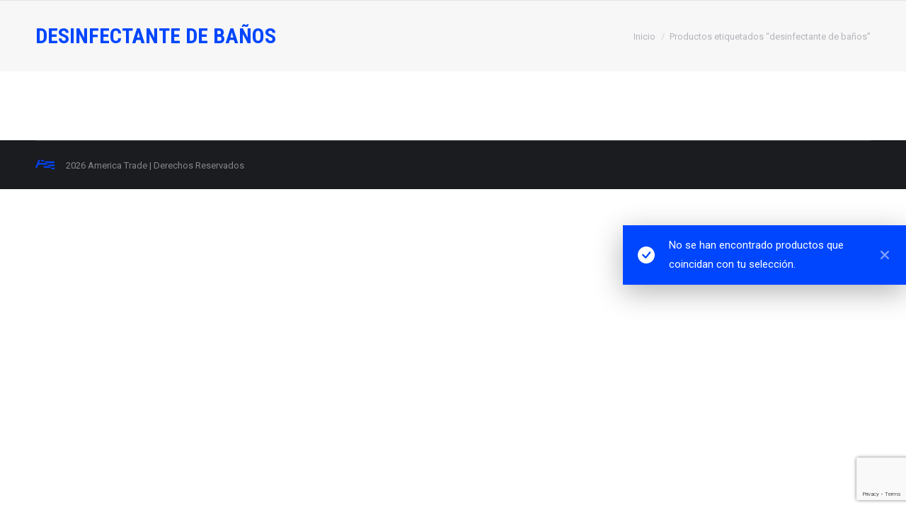

--- FILE ---
content_type: text/html; charset=UTF-8
request_url: https://www.americatrade.mx/etiqueta/desinfectante-de-banos/
body_size: 69673
content:
<!DOCTYPE html>
<!--[if !(IE 6) | !(IE 7) | !(IE 8)  ]><!-->
<html lang="es" class="no-js">
<!--<![endif]-->
<head><meta charset="UTF-8" /><script>if(navigator.userAgent.match(/MSIE|Internet Explorer/i)||navigator.userAgent.match(/Trident\/7\..*?rv:11/i)){var href=document.location.href;if(!href.match(/[?&]nowprocket/)){if(href.indexOf("?")==-1){if(href.indexOf("#")==-1){document.location.href=href+"?nowprocket=1"}else{document.location.href=href.replace("#","?nowprocket=1#")}}else{if(href.indexOf("#")==-1){document.location.href=href+"&nowprocket=1"}else{document.location.href=href.replace("#","&nowprocket=1#")}}}}</script><script>(()=>{class RocketLazyLoadScripts{constructor(){this.v="1.2.6",this.triggerEvents=["keydown","mousedown","mousemove","touchmove","touchstart","touchend","wheel"],this.userEventHandler=this.t.bind(this),this.touchStartHandler=this.i.bind(this),this.touchMoveHandler=this.o.bind(this),this.touchEndHandler=this.h.bind(this),this.clickHandler=this.u.bind(this),this.interceptedClicks=[],this.interceptedClickListeners=[],this.l(this),window.addEventListener("pageshow",(t=>{this.persisted=t.persisted,this.everythingLoaded&&this.m()})),this.CSPIssue=sessionStorage.getItem("rocketCSPIssue"),document.addEventListener("securitypolicyviolation",(t=>{this.CSPIssue||"script-src-elem"!==t.violatedDirective||"data"!==t.blockedURI||(this.CSPIssue=!0,sessionStorage.setItem("rocketCSPIssue",!0))})),document.addEventListener("DOMContentLoaded",(()=>{this.k()})),this.delayedScripts={normal:[],async:[],defer:[]},this.trash=[],this.allJQueries=[]}p(t){document.hidden?t.t():(this.triggerEvents.forEach((e=>window.addEventListener(e,t.userEventHandler,{passive:!0}))),window.addEventListener("touchstart",t.touchStartHandler,{passive:!0}),window.addEventListener("mousedown",t.touchStartHandler),document.addEventListener("visibilitychange",t.userEventHandler))}_(){this.triggerEvents.forEach((t=>window.removeEventListener(t,this.userEventHandler,{passive:!0}))),document.removeEventListener("visibilitychange",this.userEventHandler)}i(t){"HTML"!==t.target.tagName&&(window.addEventListener("touchend",this.touchEndHandler),window.addEventListener("mouseup",this.touchEndHandler),window.addEventListener("touchmove",this.touchMoveHandler,{passive:!0}),window.addEventListener("mousemove",this.touchMoveHandler),t.target.addEventListener("click",this.clickHandler),this.L(t.target,!0),this.S(t.target,"onclick","rocket-onclick"),this.C())}o(t){window.removeEventListener("touchend",this.touchEndHandler),window.removeEventListener("mouseup",this.touchEndHandler),window.removeEventListener("touchmove",this.touchMoveHandler,{passive:!0}),window.removeEventListener("mousemove",this.touchMoveHandler),t.target.removeEventListener("click",this.clickHandler),this.L(t.target,!1),this.S(t.target,"rocket-onclick","onclick"),this.M()}h(){window.removeEventListener("touchend",this.touchEndHandler),window.removeEventListener("mouseup",this.touchEndHandler),window.removeEventListener("touchmove",this.touchMoveHandler,{passive:!0}),window.removeEventListener("mousemove",this.touchMoveHandler)}u(t){t.target.removeEventListener("click",this.clickHandler),this.L(t.target,!1),this.S(t.target,"rocket-onclick","onclick"),this.interceptedClicks.push(t),t.preventDefault(),t.stopPropagation(),t.stopImmediatePropagation(),this.M()}O(){window.removeEventListener("touchstart",this.touchStartHandler,{passive:!0}),window.removeEventListener("mousedown",this.touchStartHandler),this.interceptedClicks.forEach((t=>{t.target.dispatchEvent(new MouseEvent("click",{view:t.view,bubbles:!0,cancelable:!0}))}))}l(t){EventTarget.prototype.addEventListenerWPRocketBase=EventTarget.prototype.addEventListener,EventTarget.prototype.addEventListener=function(e,i,o){"click"!==e||t.windowLoaded||i===t.clickHandler||t.interceptedClickListeners.push({target:this,func:i,options:o}),(this||window).addEventListenerWPRocketBase(e,i,o)}}L(t,e){this.interceptedClickListeners.forEach((i=>{i.target===t&&(e?t.removeEventListener("click",i.func,i.options):t.addEventListener("click",i.func,i.options))})),t.parentNode!==document.documentElement&&this.L(t.parentNode,e)}D(){return new Promise((t=>{this.P?this.M=t:t()}))}C(){this.P=!0}M(){this.P=!1}S(t,e,i){t.hasAttribute&&t.hasAttribute(e)&&(event.target.setAttribute(i,event.target.getAttribute(e)),event.target.removeAttribute(e))}t(){this._(this),"loading"===document.readyState?document.addEventListener("DOMContentLoaded",this.R.bind(this)):this.R()}k(){let t=[];document.querySelectorAll("script[type=rocketlazyloadscript][data-rocket-src]").forEach((e=>{let i=e.getAttribute("data-rocket-src");if(i&&!i.startsWith("data:")){0===i.indexOf("//")&&(i=location.protocol+i);try{const o=new URL(i).origin;o!==location.origin&&t.push({src:o,crossOrigin:e.crossOrigin||"module"===e.getAttribute("data-rocket-type")})}catch(t){}}})),t=[...new Map(t.map((t=>[JSON.stringify(t),t]))).values()],this.T(t,"preconnect")}async R(){this.lastBreath=Date.now(),this.j(this),this.F(this),this.I(),this.W(),this.q(),await this.A(this.delayedScripts.normal),await this.A(this.delayedScripts.defer),await this.A(this.delayedScripts.async);try{await this.U(),await this.H(this),await this.J()}catch(t){console.error(t)}window.dispatchEvent(new Event("rocket-allScriptsLoaded")),this.everythingLoaded=!0,this.D().then((()=>{this.O()})),this.N()}W(){document.querySelectorAll("script[type=rocketlazyloadscript]").forEach((t=>{t.hasAttribute("data-rocket-src")?t.hasAttribute("async")&&!1!==t.async?this.delayedScripts.async.push(t):t.hasAttribute("defer")&&!1!==t.defer||"module"===t.getAttribute("data-rocket-type")?this.delayedScripts.defer.push(t):this.delayedScripts.normal.push(t):this.delayedScripts.normal.push(t)}))}async B(t){if(await this.G(),!0!==t.noModule||!("noModule"in HTMLScriptElement.prototype))return new Promise((e=>{let i;function o(){(i||t).setAttribute("data-rocket-status","executed"),e()}try{if(navigator.userAgent.indexOf("Firefox/")>0||""===navigator.vendor||this.CSPIssue)i=document.createElement("script"),[...t.attributes].forEach((t=>{let e=t.nodeName;"type"!==e&&("data-rocket-type"===e&&(e="type"),"data-rocket-src"===e&&(e="src"),i.setAttribute(e,t.nodeValue))})),t.text&&(i.text=t.text),i.hasAttribute("src")?(i.addEventListener("load",o),i.addEventListener("error",(function(){i.setAttribute("data-rocket-status","failed-network"),e()})),setTimeout((()=>{i.isConnected||e()}),1)):(i.text=t.text,o()),t.parentNode.replaceChild(i,t);else{const i=t.getAttribute("data-rocket-type"),s=t.getAttribute("data-rocket-src");i?(t.type=i,t.removeAttribute("data-rocket-type")):t.removeAttribute("type"),t.addEventListener("load",o),t.addEventListener("error",(i=>{this.CSPIssue&&i.target.src.startsWith("data:")?(console.log("WPRocket: data-uri blocked by CSP -> fallback"),t.removeAttribute("src"),this.B(t).then(e)):(t.setAttribute("data-rocket-status","failed-network"),e())})),s?(t.removeAttribute("data-rocket-src"),t.src=s):t.src="data:text/javascript;base64,"+window.btoa(unescape(encodeURIComponent(t.text)))}}catch(i){t.setAttribute("data-rocket-status","failed-transform"),e()}}));t.setAttribute("data-rocket-status","skipped")}async A(t){const e=t.shift();return e&&e.isConnected?(await this.B(e),this.A(t)):Promise.resolve()}q(){this.T([...this.delayedScripts.normal,...this.delayedScripts.defer,...this.delayedScripts.async],"preload")}T(t,e){var i=document.createDocumentFragment();t.forEach((t=>{const o=t.getAttribute&&t.getAttribute("data-rocket-src")||t.src;if(o&&!o.startsWith("data:")){const s=document.createElement("link");s.href=o,s.rel=e,"preconnect"!==e&&(s.as="script"),t.getAttribute&&"module"===t.getAttribute("data-rocket-type")&&(s.crossOrigin=!0),t.crossOrigin&&(s.crossOrigin=t.crossOrigin),t.integrity&&(s.integrity=t.integrity),i.appendChild(s),this.trash.push(s)}})),document.head.appendChild(i)}j(t){let e={};function i(i,o){return e[o].eventsToRewrite.indexOf(i)>=0&&!t.everythingLoaded?"rocket-"+i:i}function o(t,o){!function(t){e[t]||(e[t]={originalFunctions:{add:t.addEventListener,remove:t.removeEventListener},eventsToRewrite:[]},t.addEventListener=function(){arguments[0]=i(arguments[0],t),e[t].originalFunctions.add.apply(t,arguments)},t.removeEventListener=function(){arguments[0]=i(arguments[0],t),e[t].originalFunctions.remove.apply(t,arguments)})}(t),e[t].eventsToRewrite.push(o)}function s(e,i){let o=e[i];e[i]=null,Object.defineProperty(e,i,{get:()=>o||function(){},set(s){t.everythingLoaded?o=s:e["rocket"+i]=o=s}})}o(document,"DOMContentLoaded"),o(window,"DOMContentLoaded"),o(window,"load"),o(window,"pageshow"),o(document,"readystatechange"),s(document,"onreadystatechange"),s(window,"onload"),s(window,"onpageshow");try{Object.defineProperty(document,"readyState",{get:()=>t.rocketReadyState,set(e){t.rocketReadyState=e},configurable:!0}),document.readyState="loading"}catch(t){console.log("WPRocket DJE readyState conflict, bypassing")}}F(t){let e;function i(e){return t.everythingLoaded?e:e.split(" ").map((t=>"load"===t||0===t.indexOf("load.")?"rocket-jquery-load":t)).join(" ")}function o(o){function s(t){const e=o.fn[t];o.fn[t]=o.fn.init.prototype[t]=function(){return this[0]===window&&("string"==typeof arguments[0]||arguments[0]instanceof String?arguments[0]=i(arguments[0]):"object"==typeof arguments[0]&&Object.keys(arguments[0]).forEach((t=>{const e=arguments[0][t];delete arguments[0][t],arguments[0][i(t)]=e}))),e.apply(this,arguments),this}}o&&o.fn&&!t.allJQueries.includes(o)&&(o.fn.ready=o.fn.init.prototype.ready=function(e){return t.domReadyFired?e.bind(document)(o):document.addEventListener("rocket-DOMContentLoaded",(()=>e.bind(document)(o))),o([])},s("on"),s("one"),t.allJQueries.push(o)),e=o}o(window.jQuery),Object.defineProperty(window,"jQuery",{get:()=>e,set(t){o(t)}})}async H(t){const e=document.querySelector("script[data-webpack]");e&&(await async function(){return new Promise((t=>{e.addEventListener("load",t),e.addEventListener("error",t)}))}(),await t.K(),await t.H(t))}async U(){this.domReadyFired=!0;try{document.readyState="interactive"}catch(t){}await this.G(),document.dispatchEvent(new Event("rocket-readystatechange")),await this.G(),document.rocketonreadystatechange&&document.rocketonreadystatechange(),await this.G(),document.dispatchEvent(new Event("rocket-DOMContentLoaded")),await this.G(),window.dispatchEvent(new Event("rocket-DOMContentLoaded"))}async J(){try{document.readyState="complete"}catch(t){}await this.G(),document.dispatchEvent(new Event("rocket-readystatechange")),await this.G(),document.rocketonreadystatechange&&document.rocketonreadystatechange(),await this.G(),window.dispatchEvent(new Event("rocket-load")),await this.G(),window.rocketonload&&window.rocketonload(),await this.G(),this.allJQueries.forEach((t=>t(window).trigger("rocket-jquery-load"))),await this.G();const t=new Event("rocket-pageshow");t.persisted=this.persisted,window.dispatchEvent(t),await this.G(),window.rocketonpageshow&&window.rocketonpageshow({persisted:this.persisted}),this.windowLoaded=!0}m(){document.onreadystatechange&&document.onreadystatechange(),window.onload&&window.onload(),window.onpageshow&&window.onpageshow({persisted:this.persisted})}I(){const t=new Map;document.write=document.writeln=function(e){const i=document.currentScript;i||console.error("WPRocket unable to document.write this: "+e);const o=document.createRange(),s=i.parentElement;let n=t.get(i);void 0===n&&(n=i.nextSibling,t.set(i,n));const c=document.createDocumentFragment();o.setStart(c,0),c.appendChild(o.createContextualFragment(e)),s.insertBefore(c,n)}}async G(){Date.now()-this.lastBreath>45&&(await this.K(),this.lastBreath=Date.now())}async K(){return document.hidden?new Promise((t=>setTimeout(t))):new Promise((t=>requestAnimationFrame(t)))}N(){this.trash.forEach((t=>t.remove()))}static run(){const t=new RocketLazyLoadScripts;t.p(t)}}RocketLazyLoadScripts.run()})();</script>

	<!-- Google tag (gtag.js) -->
    <script type="rocketlazyloadscript" async data-rocket-src="https://www.googletagmanager.com/gtag/js?id=G-EQ5RF56EBY"></script>
    <script type="rocketlazyloadscript">
      window.dataLayer = window.dataLayer || [];
      function gtag(){dataLayer.push(arguments);}
      gtag('js', new Date());
    
      gtag('config', 'G-EQ5RF56EBY');
    </script>

	
		<meta name="viewport" content="width=device-width, initial-scale=1, maximum-scale=1, user-scalable=0">
		<meta name="theme-color" content="#0046ff"/>	<link rel="profile" href="https://gmpg.org/xfn/11" />
	<meta name='robots' content='index, follow, max-image-preview:large, max-snippet:-1, max-video-preview:-1' />
<link rel="preload" as="font" href="https://fonts.gstatic.com/s/montserrat/v26/JTUHjIg1_i6t8kCHKm4532VJOt5-QNFgpCtr6Xw5aXo.woff2" data-wpacu-preload-font="1" crossorigin>
<link rel="preload" as="font" href="https://fonts.gstatic.com/s/roboto/v30/KFOmCnqEu92Fr1Mu4mxK.woff2" data-wpacu-preload-font="1" crossorigin>
<link rel="preload" as="font" href="https://fonts.gstatic.com/s/roboto/v30/KFOlCnqEu92Fr1MmWUlfBBc4.woff2" data-wpacu-preload-font="1" crossorigin>
<link rel="preload" as="font" href="https://fonts.gstatic.com/s/robotocondensed/v27/ieVl2ZhZI2eCN5jzbjEETS9weq8-19K7DQ.woff2" data-wpacu-preload-font="1" crossorigin>
<link rel="preload" as="font" href="https://fonts.gstatic.com/s/roboto/v30/KFOlCnqEu92Fr1MmYUtfBBc4.woff2" data-wpacu-preload-font="1" crossorigin>
<link rel="preload" as="font" href="https://fonts.gstatic.com/s/roboto/v30/KFOkCnqEu92Fr1Mu51xIIzI.woff2" data-wpacu-preload-font="1" crossorigin>
<link rel="preload" as="font" href="https://fonts.googleapis.com/css?family=Roboto%3A400%2C600%2C700%7CRoboto+Condensed%3A400%2C600%2C700&amp;ver=7.2.0" data-wpacu-preload-font="1" crossorigin>

<!-- Google Tag Manager for WordPress by gtm4wp.com -->
<script data-cfasync="false" data-pagespeed-no-defer>
	var gtm4wp_datalayer_name = "dataLayer";
	var dataLayer = dataLayer || [];
	const gtm4wp_use_sku_instead = 1;
	const gtm4wp_currency = 'MXN';
	const gtm4wp_product_per_impression = 10;
	const gtm4wp_clear_ecommerce = false;
</script>
<!-- End Google Tag Manager for WordPress by gtm4wp.com -->
	<!-- This site is optimized with the Yoast SEO plugin v23.0 - https://yoast.com/wordpress/plugins/seo/ -->
	<title>desinfectante de baños en México</title><style id="rocket-critical-css">ol,ul{box-sizing:border-box}:root{--wp--preset--font-size--normal:16px;--wp--preset--font-size--huge:42px}.screen-reader-text{border:0;clip:rect(1px,1px,1px,1px);-webkit-clip-path:inset(50%);clip-path:inset(50%);height:1px;margin:-1px;overflow:hidden;padding:0;position:absolute;width:1px;word-wrap:normal!important}@font-face{font-display:swap;font-family:icomoon-the7-font;src:url(https://www.americatrade.mx/wp-content/themes/dt-the7/fonts/icomoon-the7-font/icomoon-the7-font.ttf?wi57p5) format('truetype'),url(https://www.americatrade.mx/wp-content/themes/dt-the7/fonts/icomoon-the7-font/icomoon-the7-font.woff?wi57p5) format('woff');font-weight:400;font-style:normal}[class*=icomoon-the7-],[class*=the7-mw-],[class^=soc-font-],[class^=the7-mw-]{font-family:icomoon-the7-font!important;speak:none;font-style:normal;font-weight:400;font-variant:normal;text-transform:none;line-height:1;-webkit-font-smoothing:antialiased;-moz-osx-font-smoothing:grayscale}[class*=the7-mw-]:before,[class^=the7-mw-]:before{font-family:inherit!important;margin:0!important}.the7-mw-icon-phone-bold:before{content:"\e105"}.icomoon-the7-font-the7-cart-04:before{content:"\e204"}.the7-mw-icon-address-bold:before{content:"\e402"}.the7-mw-icon-search-bold:before{content:"\ec051"}.linkedin .soc-font-icon:before{content:"\f113"}.fa,.fas{-moz-osx-font-smoothing:grayscale;-webkit-font-smoothing:antialiased;display:inline-block;font-style:normal;font-variant:normal;text-rendering:auto;line-height:1}.fa-fw{text-align:center;width:1.25em}.fa-phone:before{content:"\f095"}.fa-search:before{content:"\f002"}@font-face{font-family:"Font Awesome 5 Free";font-style:normal;font-weight:400;font-display:swap;src:url(https://www.americatrade.mx/wp-content/themes/dt-the7/fonts/FontAwesome/webfonts/fa-regular-400.eot);src:url(https://www.americatrade.mx/wp-content/themes/dt-the7/fonts/FontAwesome/webfonts/fa-regular-400.eot?#iefix) format("embedded-opentype"),url(https://www.americatrade.mx/wp-content/themes/dt-the7/fonts/FontAwesome/webfonts/fa-regular-400.woff2) format("woff2"),url(https://www.americatrade.mx/wp-content/themes/dt-the7/fonts/FontAwesome/webfonts/fa-regular-400.woff) format("woff"),url(https://www.americatrade.mx/wp-content/themes/dt-the7/fonts/FontAwesome/webfonts/fa-regular-400.ttf) format("truetype")}@font-face{font-family:"Font Awesome 5 Free";font-style:normal;font-weight:900;font-display:swap;src:url(https://www.americatrade.mx/wp-content/themes/dt-the7/fonts/FontAwesome/webfonts/fa-solid-900.eot);src:url(https://www.americatrade.mx/wp-content/themes/dt-the7/fonts/FontAwesome/webfonts/fa-solid-900.eot?#iefix) format("embedded-opentype"),url(https://www.americatrade.mx/wp-content/themes/dt-the7/fonts/FontAwesome/webfonts/fa-solid-900.woff2) format("woff2"),url(https://www.americatrade.mx/wp-content/themes/dt-the7/fonts/FontAwesome/webfonts/fa-solid-900.woff) format("woff"),url(https://www.americatrade.mx/wp-content/themes/dt-the7/fonts/FontAwesome/webfonts/fa-solid-900.ttf) format("truetype")}.fa,.fas{font-family:"Font Awesome 5 Free"}.fa,.fas{font-weight:900}#page .fa,#page .fas{font-family:'Font Awesome 5 Free';font-weight:900}#page .fa:before,#page .fas:before{font-weight:inherit}:root{--joinchat-ico:url("data:image/svg+xml;charset=utf-8,%3Csvg xmlns='http://www.w3.org/2000/svg' viewBox='0 0 24 24'%3E%3Cpath fill='%23fff' d='M3.516 3.516c4.686-4.686 12.284-4.686 16.97 0s4.686 12.283 0 16.97a12 12 0 0 1-13.754 2.299l-5.814.735a.392.392 0 0 1-.438-.44l.748-5.788A12 12 0 0 1 3.517 3.517zm3.61 17.043.3.158a9.85 9.85 0 0 0 11.534-1.758c3.843-3.843 3.843-10.074 0-13.918s-10.075-3.843-13.918 0a9.85 9.85 0 0 0-1.747 11.554l.16.303-.51 3.942a.196.196 0 0 0 .219.22zm6.534-7.003-.933 1.164a9.84 9.84 0 0 1-3.497-3.495l1.166-.933a.79.79 0 0 0 .23-.94L9.561 6.96a.79.79 0 0 0-.924-.445l-2.023.524a.797.797 0 0 0-.588.88 11.754 11.754 0 0 0 10.005 10.005.797.797 0 0 0 .88-.587l.525-2.023a.79.79 0 0 0-.445-.923L14.6 13.327a.79.79 0 0 0-.94.23z'/%3E%3C/svg%3E");--joinchat-font:-apple-system,blinkmacsystemfont,"Segoe UI",roboto,oxygen-sans,ubuntu,cantarell,"Helvetica Neue",sans-serif}.joinchat{--bottom:20px;--sep:20px;--s:60px;display:none;position:fixed;z-index:9000;right:var(--sep);bottom:var(--bottom);font:normal normal normal 16px/1.625em var(--joinchat-font);letter-spacing:0;animation:joinchat_show .5s cubic-bezier(.18,.89,.32,1.28) 10ms both;transform:scale3d(0,0,0);transform-origin:calc(var(--s)/-2) calc(var(--s)/-4);touch-action:manipulation;-webkit-font-smoothing:antialiased}.joinchat *,.joinchat :after,.joinchat :before{box-sizing:border-box}.joinchat__button{position:absolute;z-index:2;bottom:8px;right:8px;height:var(--s);min-width:var(--s);background:#25d366;color:inherit;border-radius:calc(var(--s)/2);box-shadow:1px 6px 24px 0 rgba(7,94,84,.24)}.joinchat__button__open{width:var(--s);height:var(--s);border-radius:50%;background:rgb(0 0 0/0) var(--joinchat-ico) 50% no-repeat;background-size:60%;overflow:hidden}@keyframes joinchat_show{0%{transform:scale3d(0,0,0)}to{transform:scaleX(1)}}@media (prefers-reduced-motion){.joinchat{animation:none}}style{display:none!important;max-width:0px!important;max-height:0px!important;visibility:hidden!important;opacity:0!important}.mega_main_menu ul:after,.mega_main_menu:before,.mega_main_menu:after{content:'';display:table;clear:both;float:none;width:100%;height:0px;border:0px none}.mega_main_menu{float:none;position:relative;margin:0px;height:inherit}.mega_main_menu *{-webkit-box-sizing:border-box!important;-moz-box-sizing:border-box!important;-ms-box-sizing:border-box!important;-o-box-sizing:border-box!important;box-sizing:border-box!important;outline:none}.mega_main_menu .item_link *{line-height:131%}.mega_main_menu ul.mega_dropdown,.mega_main_menu ul.mega_main_menu_ul{position:relative;margin:0px;padding:0px}.mega_main_menu,body .mega_main_menu,.mega_main_menu>.menu_holder,.mega_main_menu>.menu_holder>.menu_inner,.mega_main_menu>.menu_holder>.menu_inner>.mega_main_menu_ul{font-size:0px;letter-spacing:0px;word-spacing:0px;line-height:0px;display:block;visibility:visible;overflow:visible;-webkit-backface-visibility:hidden}.mega_main_menu>.menu_holder{position:relative}.mega_main_menu>.menu_holder>.mmm_fullwidth_container{position:absolute;top:0px;bottom:0px;left:0px;right:0px;height:100%;width:100%}.mega_main_menu>.menu_holder>.menu_inner>ul{z-index:2000;list-style:none;float:none;width:auto;position:relative;top:auto;bottom:auto;left:auto;right:auto;border:0px none;background:transparent}.mega_main_menu.first-lvl-align-left>.menu_holder>.menu_inner>ul{text-align:left}.mega_main_menu>.menu_holder>.menu_inner>ul>li>.item_link *{font-size:inherit;letter-spacing:normal;word-spacing:normal;line-height:inherit}.mega_main_menu .nav_logo{display:block;vertical-align:top;float:left;position:relative;z-index:2100}.mega_main_menu .nav_logo .logo_link{display:none;padding:0px 17px;margin:0px;vertical-align:middle;position:relative;z-index:2100}.mega_main_menu .nav_logo .logo_link img{display:inline-block;max-height:100%;width:auto;max-width:100%;position:relative;vertical-align:middle}.mega_main_menu .nav_logo .mobile_toggle{display:none}.mega_main_menu>.menu_holder>.menu_inner>ul>li{display:inline-block;vertical-align:top;margin:0px;padding:0px;float:none;height:auto;width:auto;overflow:visible;background-color:transparent;border:0px none}.mega_main_menu>.menu_holder>.menu_inner>ul>li[class*="columns"]{width:auto}.mega_main_menu>.menu_holder>.menu_inner>ul>li>.item_link{display:block;text-shadow:none;text-transform:none;position:relative;display:block;padding:0px 17px;margin:0px;top:auto;bottom:auto;left:auto;right:auto}.mega_main_menu>.menu_holder>.menu_inner>ul>li .item_link{width:auto;height:auto;min-width:inherit;max-width:inherit}.mega_main_menu>.menu_holder>.menu_inner>ul>li>.item_link>.link_content{display:block;float:none;padding:0px;position:static;border:0px none}.mega_main_menu>.menu_holder>.menu_inner>ul>li>.item_link .link_text{white-space:normal;word-wrap:break-word;word-break:normal;display:table-cell;line-height:120%;vertical-align:middle;position:static;padding:0px;border:0px none;height:auto}.mega_main_menu>.menu_holder>.menu_inner>ul>li>.item_link.disable_icon i,.mega_main_menu>.menu_holder>.menu_inner>ul>li[class*="dropdown"] .mega_dropdown>li>.item_link.disable_icon>i,.mega_main_menu a.disable_icon>i{display:none}.mega_main_menu ul>li a.item_link,.mega_main_menu ul>li>.mega_dropdown a.item_link{text-decoration:none}.mega_main_menu>.menu_holder>.menu_inner>ul>li>.item_link:after{content:'';display:block;width:0px;height:0px;position:absolute;top:50%;right:5px;margin-top:-2px;border-width:4px 3px;border-style:solid}body [class] .mega_main_menu.direction-horizontal>.menu_holder>.menu_inner>ul>li>.item_link:after,body .mega_main_menu.direction-horizontal>.menu_holder>.menu_inner>ul>li>.item_link:after{border-top-color:inherit;border-right-color:transparent!important;border-bottom-color:transparent!important;border-left-color:transparent!important}.mega_main_menu>.menu_holder>.menu_inner>ul>li>.item_link:last-child:after{display:none}.mega_main_menu.direction-horizontal>.menu_holder>.menu_inner>ul>li>.item_link:before,.mega_main_menu.direction-horizontal>.menu_holder>.menu_inner>.nav_logo:before{content:'';width:2px;height:100%;margin:0px;padding:0px;display:block;position:absolute;top:0px;bottom:auto;z-index:2;border-width:0px;border-style:none;background-repeat:no-repeat;background-size:400% 100%;background-image:url([data-uri])}.mega_main_menu.direction-horizontal.first-lvl-separator-none>.menu_holder>.menu_inner>ul>li:last-child>.item_link:before,.mega_main_menu.direction-horizontal.first-lvl-separator-none>.menu_holder>.menu_inner>ul>li>.item_link:before,.mega_main_menu.direction-horizontal.first-lvl-separator-none>.menu_holder>.menu_inner>.nav_logo:before{background-position:0px 0px}.mega_main_menu.direction-horizontal.first-lvl-align-left>.menu_holder>.menu_inner>.nav_logo:before{right:-1px;left:auto}.mega_main_menu.direction-horizontal>.menu_holder>.menu_inner>ul>li>.item_link:before{left:-1px;right:auto}.mega_main_menu.direction-horizontal>.menu_holder>.menu_inner>ul>li:first-child>.item_link:before{display:none}.mega_main_menu ul>li>.mega_dropdown{position:absolute;margin:0px;z-index:5000;top:auto;float:none;height:auto;visibility:visible;opacity:1;border:0px none;vertical-align:top;overflow:visible}.mega_main_menu ul>li ul{text-align:left}.mega_main_menu li .mega_dropdown>li{margin:0px;list-style:none;height:auto!important}.mega_main_menu li.default_dropdown>ul,.mega_main_menu li.tabs_dropdown>ul{-webkit-box-shadow:0px 4px 13px -3px #808080;-moz-box-shadow:0px 4px 13px -3px #808080;-ms-box-shadow:0px 4px 13px -3px #808080;-o-box-shadow:0px 4px 13px -3px #808080;box-shadow:0px 4px 13px -3px #808080;list-style:none}.mega_main_menu .item_link>.link_content>.link_text{display:inline;white-space:normal;word-wrap:break-word;word-break:normal}.mega_main_menu li.menu-item{position:relative}.mega_main_menu li.default_dropdown>ul{position:absolute;top:100%}.mega_main_menu li.default_dropdown>ul>li{position:relative;height:auto;float:none;width:100%;margin:0px;padding:0px;display:block;overflow:visible}.mega_main_menu li.default_dropdown>.mega_dropdown{width:205px}.mega_main_menu li.default_dropdown.drop_to_right .mega_dropdown{left:0px;right:auto}.mega_main_menu li.default_dropdown>.mega_dropdown>li{float:none;width:100%}.mega_main_menu li.default_dropdown>.mega_dropdown>li>.item_link{display:block;float:none;padding:6px 12px;margin:0px;position:relative;border-width:0px 0px 1px 0px;border-style:solid;width:auto;height:auto}.mega_main_menu li.default_dropdown>.mega_dropdown>li>.item_link .link_content{padding:0px;vertical-align:middle;position:relative;top:auto;bottom:auto;left:auto;right:auto}.mega_main_menu li.default_dropdown>.mega_dropdown>li:last-child>.item_link{border-width:0px;border-style:none}.mega_main_menu li.tabs_dropdown>.mega_dropdown>li>.item_link:before,.mega_main_menu li.default_dropdown>.mega_dropdown>.menu-item>.item_link:before{content:'';display:block;width:0px;height:0px;position:absolute;top:50%;margin-top:-2px;border-width:4px 3px;border-style:solid;right:0px}body .mega_main_menu.language_direction-ltr .menu_holder li.tabs_dropdown>.mega_dropdown>li.menu-item>.item_link:before,body .mega_main_menu .menu_holder li.default_dropdown>.mega_dropdown>li.menu-item.drop_to_right>.item_link:before,body *[class] .mega_main_menu.language_direction-ltr li.tabs_dropdown>.mega_dropdown>li.menu-item>.item_link:before,body *[class] .mega_main_menu li.default_dropdown>.mega_dropdown>li.menu-item.drop_to_right>.item_link:before{right:0px;left:auto;border-width:3px 4px;border-top-color:transparent!important;border-right-color:transparent!important;border-bottom-color:transparent!important}.mega_main_menu li.default_dropdown>.mega_dropdown>.menu-item>.item_link:last-child:before{display:none}.mega_main_menu li.default_dropdown>.mega_dropdown>.menu-item>.item_link>i{display:block;float:left;position:absolute;top:50%}.mega_main_menu li.tabs_dropdown>.mega_dropdown{width:480px;padding:0px;-webkit-box-sizing:border-box!important;-moz-box-sizing:border-box!important;-ms-box-sizing:border-box!important;-o-box-sizing:border-box!important;box-sizing:border-box!important}.mega_main_menu ul li .mega_dropdown>li>.item_link.disable_icon>.link_content{margin:0px}.mega_main_menu li.tabs_dropdown{position:relative}.mega_main_menu li.tabs_dropdown.drop_to_right>.mega_dropdown{left:0px;right:auto}.mega_main_menu li.tabs_dropdown>.mega_dropdown>li{position:static;clear:none;float:none}.mega_main_menu li.tabs_dropdown .mega_dropdown>li>.mega_dropdown{box-shadow:none!important;border-radius:0px!important}.mega_main_menu li.tabs_dropdown>.mega_dropdown>li.default_dropdown .mega_dropdown>li.default_dropdown>.item_link{border-width:0px}.mega_main_menu li.tabs_dropdown>.mega_dropdown>li>.mega_dropdown .mega_dropdown{padding:0px}.mega_main_menu li.tabs_dropdown>.mega_dropdown>li>.item_link{padding:6px 10px;display:block;width:auto;height:auto;margin-right:19px;position:relative}.mega_main_menu li.tabs_dropdown>.mega_dropdown>.menu-item>.item_link>i{display:block;float:left;position:absolute;top:50%}.mega_main_menu li.tabs_dropdown .mega_dropdown>li>.item_link>.link_content{display:block;vertical-align:middle}.mega_main_menu li.tabs_dropdown>.mega_dropdown>li>.mega_dropdown{top:0px;right:0px;height:auto;width:auto;position:absolute}.mega_main_menu li.tabs_dropdown.columns1>.mega_dropdown>li{width:50%}.mega_main_menu li.tabs_dropdown.columns2>.mega_dropdown>li{width:50%}.mega_main_menu li.tabs_dropdown.columns1>.mega_dropdown>li>.mega_dropdown{left:50%}.mega_main_menu li.tabs_dropdown.columns2>.mega_dropdown>li>.mega_dropdown{left:50%}.mega_main_menu li[class*="_dropdown"].columns1>.mega_dropdown>*,.mega_main_menu li[class*="_dropdown"].columns2>.mega_dropdown>*:nth-child(2n+3){clear:both}.mega_main_menu li.default_dropdown .mega_dropdown,.mega_main_menu li.tabs_dropdown>.mega_dropdown{display:none}@media (max-width:1199px){.mega_main_menu>.menu_holder>.menu_inner>ul>li>.item_link,.mega_main_menu .nav_logo .logo_link{padding-left:13px;padding-right:13px}}@media (max-width:991px){.mega_main_menu>.menu_holder>.menu_inner>ul>li>.item_link,.mega_main_menu>.menu_holder>.menu_inner>.nav_logo .logo_link{padding-left:10px;padding-right:10px}}@media (max-width:767px){.mega_main_menu.responsive-enable>.menu_holder>.menu_inner{width:auto!important}.mega_main_menu.responsive-enable>.menu_holder>.menu_inner>.nav_logo{float:none}.mega_main_menu.responsive-enable.direction-horizontal[class*="first-lvl-align"]>.menu_holder>.menu_inner>.nav_logo:before{display:none}.mega_main_menu.responsive-enable>.menu_holder>.menu_inner>.nav_logo:after{content:'';display:table;clear:both;width:100%;height:0px;position:relative}.mega_main_menu.responsive-enable>.menu_holder>.menu_inner>ul>li>.item_link:before{display:none}.mega_main_menu.responsive-enable.mobile_minimized-enable>.menu_holder>.menu_inner>.nav_logo .logo_link{float:left}.mega_main_menu.responsive-enable.mobile_minimized-enable>.menu_holder>.menu_inner>.nav_logo .mobile_toggle{display:block;float:right;text-decoration:none;padding:0px}.mega_main_menu.responsive-enable.mobile_minimized-enable>.menu_holder>.menu_inner>.nav_logo .mobile_toggle .mobile_button{padding-left:15px;padding-right:15px;display:table-cell;vertical-align:middle}.mega_main_menu.responsive-enable.mobile_minimized-enable>.menu_holder>.menu_inner>.nav_logo .mobile_toggle .mobile_button *{line-height:inherit;vertical-align:middle}.mega_main_menu.responsive-enable.mobile_minimized-enable>.menu_holder>.menu_inner>.nav_logo .mobile_toggle .mobile_button .symbol_cross{display:none}.mega_main_menu.responsive-enable.mobile_minimized-enable>.menu_holder>.menu_inner>ul{display:none}.mega_main_menu.responsive-enable>.menu_holder>.menu_inner>ul>li{float:none;display:block;width:100%}.mega_main_menu.responsive-enable li.default_dropdown .mega_dropdown,.mega_main_menu.responsive-enable li.default_dropdown[class*="drop_to"] .mega_dropdown,.mega_main_menu.responsive-enable li.tabs_dropdown .mega_dropdown{width:100%!important;position:relative;overflow:hidden;left:0px!important;right:0px!important;margin:0px!important}.mega_main_menu.responsive-enable li>.item_link,.mega_main_menu.responsive-enable li .mega_dropdown .item_link{float:none}.mega_main_menu.responsive-enable>.menu_holder>.menu_inner>ul>li>.item_link:after{right:5px;left:auto;border-width:4px 3px;border-top-color:inherit;border-right-color:transparent!important;border-bottom-color:transparent!important;border-left-color:transparent!important}.mega_main_menu.responsive-enable li.tabs_dropdown[class*="columns"]>.mega_dropdown>li,.mega_main_menu.responsive-enable li.tabs_dropdown[class*="columns"]>.mega_dropdown>li>.mega_dropdown{width:100%;position:relative;left:0px}.mega_main_menu.responsive-enable li.tabs_dropdown[class*="columns"]>.mega_dropdown>li>.item_link{margin:0px}.mega_main_menu li .mega_dropdown,.mega_main_menu li.default_dropdown .mega_dropdown{display:none}.mega_main_menu.responsive-enable li.tabs_dropdown .mega_dropdown{min-height:auto!important}}@media (min-width:768px){.mega_main_menu li.drop_to_right .mega_dropdown{-webkit-transform-origin:0% 0%;-moz-transform-origin:0% 0%;-ms-transform-origin:0% 0%;-o-transform-origin:0% 0%;transform-origin:0% 0%}}.mega_main_menu.primary .nav_logo>.logo_link>img{max-height:90%}.mega_main_menu.primary{min-height:50px}.mega_main_menu.primary>.menu_holder>.menu_inner>.nav_logo>.logo_link,.mega_main_menu.primary>.menu_holder>.menu_inner>.nav_logo>.mobile_toggle,.mega_main_menu.primary>.menu_holder>.menu_inner>.nav_logo>.mobile_toggle>.mobile_button,.mega_main_menu.primary>.menu_holder>.menu_inner>ul>li>.item_link,.mega_main_menu.primary>.menu_holder>.menu_inner>ul>li>.item_link>.link_content,.mega_main_menu.primary.icons-left>.menu_holder>.menu_inner>ul>li>.item_link>i{height:50px;line-height:50px}.mega_main_menu.primary>.menu_holder>.menu_inner>ul>li>.item_link>.link_content>.link_text{height:50px}@media (max-width:767px){.mega_main_menu.primary{min-height:40px}.mega_main_menu.primary.mobile_minimized-enable>.menu_holder>.menu_inner>.nav_logo>.logo_link,.mega_main_menu.primary.mobile_minimized-enable>.menu_holder>.menu_inner>.nav_logo>.mobile_toggle,.mega_main_menu.primary.mobile_minimized-enable>.menu_holder>.menu_inner>.nav_logo>.mobile_toggle>.mobile_button,.mega_main_menu.primary.mobile_minimized-enable>.menu_holder>.menu_inner>ul>li>.item_link,.mega_main_menu.primary.mobile_minimized-enable>.menu_holder>.menu_inner>ul>li>.item_link>.link_content,.mega_main_menu.primary.mobile_minimized-enable.icons-left>.menu_holder>.menu_inner>ul>li>.item_link>i{height:40px;line-height:40px}.mega_main_menu.primary.mobile_minimized-enable>.menu_holder>.menu_inner>ul>li>.item_link>.link_content>.link_text{height:40px}}.mega_main_menu.primary>.menu_holder>.menu_inner>ul>li>.item_link>i{width:30px}.mega_main_menu.primary>.menu_holder>.mmm_fullwidth_container{background:-moz-linear-gradient(top,#ffffff 0%,#ffffff 100%);background:-webkit-linear-gradient(top,#ffffff 0%,#ffffff 100%);background:-o-linear-gradient(top,#ffffff 0%,#ffffff 100%);background:-ms-linear-gradient(top,#ffffff 0%,#ffffff 100%);background:-webkit-gradient(linear,left top,left bottom,color-stop(0%,#ffffff),color-stop(100%,#ffffff));background:linear-gradient(to bottom,#ffffff 0%,#ffffff 100%);-ms-filter:"progid:DXImageTransform.Microsoft.gradient( startColorstr='#ffffff', endColorstr='#ffffff',GradientType=0 )";background-color:#ffffff}.mega_main_menu.primary>.menu_holder>.menu_inner>.nav_logo>.mobile_toggle>.mobile_button,.mega_main_menu.primary>.menu_holder>.menu_inner>ul>li>.item_link,.mega_main_menu.primary>.menu_holder>.menu_inner>ul>li>.item_link .link_text{font-family:inherit;font-size:15px;font-weight:700;text-transform:uppercase}.mega_main_menu.primary>.menu_holder>.menu_inner>ul>li>.item_link>i{font-size:15px}.mega_main_menu.primary>.menu_holder>.menu_inner>ul>li>.item_link>i:before{width:15px}.mega_main_menu.primary>.menu_holder>.menu_inner>.nav_logo>.mobile_toggle>.mobile_button,.mega_main_menu.primary>.menu_holder>.menu_inner>ul>li>.item_link,.mega_main_menu.primary>.menu_holder>.menu_inner>ul>li>.item_link *{color:#5a5a5a}.mega_main_menu.primary>.menu_holder>.menu_inner>ul>li>.item_link:after{border-color:#5a5a5a;color:#5a5a5a}.mega_main_menu.primary>.menu_holder>.menu_inner>ul>li>.item_link{background:-moz-linear-gradient(top,#ffffff 0%,#ffffff 100%);background:-webkit-linear-gradient(top,#ffffff 0%,#ffffff 100%);background:-o-linear-gradient(top,#ffffff 0%,#ffffff 100%);background:-ms-linear-gradient(top,#ffffff 0%,#ffffff 100%);background:-webkit-gradient(linear,left top,left bottom,color-stop(0%,#ffffff),color-stop(100%,#ffffff));background:linear-gradient(to bottom,#ffffff 0%,#ffffff 100%);-ms-filter:"progid:DXImageTransform.Microsoft.gradient( startColorstr='#ffffff', endColorstr='#ffffff',GradientType=0 )";background-color:#ffffff}.mega_main_menu.primary>.menu_holder>.menu_inner>ul>li.default_dropdown .mega_dropdown,.mega_main_menu.primary>.menu_holder>.menu_inner>ul>li>.mega_dropdown{background:-moz-linear-gradient(top,#ffffff 0%,#ffffff 100%);background:-webkit-linear-gradient(top,#ffffff 0%,#ffffff 100%);background:-o-linear-gradient(top,#ffffff 0%,#ffffff 100%);background:-ms-linear-gradient(top,#ffffff 0%,#ffffff 100%);background:-webkit-gradient(linear,left top,left bottom,color-stop(0%,#ffffff),color-stop(100%,#ffffff));background:linear-gradient(to bottom,#ffffff 0%,#ffffff 100%);-ms-filter:"progid:DXImageTransform.Microsoft.gradient( startColorstr='#ffffff', endColorstr='#ffffff',GradientType=0 )";background-color:#ffffff}.mega_main_menu.primary .mega_dropdown *{color:#333333}.mega_main_menu.primary ul li .mega_dropdown>li>.item_link,.mega_main_menu.primary ul li .mega_dropdown>li>.item_link .link_text,.mega_main_menu.primary ul li .mega_dropdown{font-family:inherit;font-size:12px;font-weight:400;text-transform:none}.mega_main_menu.primary li.default_dropdown>.mega_dropdown>.menu-item>.item_link>i,.mega_main_menu.primary li.tabs_dropdown>.mega_dropdown>.menu-item>.item_link>i{width:12px;height:12px;line-height:12px;font-size:12px;margin-top:-6px}.mega_main_menu.primary li.default_dropdown .mega_dropdown>li>.item_link{background:-moz-linear-gradient(top,transparent 0%,transparent 100%);background:-webkit-linear-gradient(top,transparent 0%,transparent 100%);background:-o-linear-gradient(top,transparent 0%,transparent 100%);background:-ms-linear-gradient(top,transparent 0%,transparent 100%);background:-webkit-gradient(linear,left top,left bottom,color-stop(0%,transparent),color-stop(100%,transparent));background:linear-gradient(to bottom,transparent 0%,transparent 100%);-ms-filter:"progid:DXImageTransform.Microsoft.gradient( startColorstr='transparent', endColorstr='transparent',GradientType=0 )";background-color:transparent;color:#5a5a5a}.mega_main_menu.primary li .mega_dropdown .item_link *,.mega_main_menu.primary li .mega_dropdown a,.mega_main_menu.primary li .mega_dropdown a *{color:#5a5a5a}.mega_main_menu.primary li.default_dropdown>.mega_dropdown>.menu-item>.item_link:before{border-color:#5a5a5a}.mega_main_menu.primary li.default_dropdown>.mega_dropdown>li>.item_link{border-color:#f0f0f0}.mega_main_menu.primary li.default_dropdown>.mega_dropdown>li:first-child:last-child>.item_link,.mega_main_menu.primary>.menu_holder>.mmm_fullwidth_container,.mega_main_menu.primary>.menu_holder>.menu_inner>ul .mega_dropdown{border-radius:0px}.mega_main_menu.primary>.menu_holder>.menu_inner>span.nav_logo{border-radius:0px 0px 0px 0px}.mega_main_menu.primary li.default_dropdown>.mega_dropdown>li:first-child>.item_link{border-radius:0px 0px 0px 0px}.mega_main_menu.primary li.default_dropdown>.mega_dropdown>li:last-child>.item_link{border-radius:0px 0px 0px 0px}.mega_main_menu.primary .tabs_dropdown .mega_dropdown>li>.item_link,.mega_main_menu.primary .tabs_dropdown .mega_dropdown>li>.mega_dropdown>li>.item_link{border-radius:0px}ul#main_ul-primary>li>ul.mega_dropdown{width:250px}ul#main_ul-primary>#menu-item-127>ul.mega_dropdown{width:1000px}ul#main_ul-primary>li>ul.mega_dropdown>li{width:33%}ul#main_ul-primary>li>ul.mega_dropdown>li>ul{left:33%}ul#main_ul-primary>li>ul.mega_dropdown>li>ul>li>ul{padding:15px}.link_content .link_text{font:normal 15px / 27px "Roboto",Helvetica,Arial,Verdana,sans-serif;font-weight:700!important;text-transform:uppercase!important}.vc_row:after,.vc_row:before{content:" ";display:table}.vc_row:after{clear:both}.vc_column_container{width:100%}.vc_row{margin-left:-15px;margin-right:-15px}.vc_col-sm-12{position:relative;min-height:1px;padding-left:15px;padding-right:15px;box-sizing:border-box}@media (min-width:768px){.vc_col-sm-12{float:left}.vc_col-sm-12{width:100%}}.vc_column-inner::after,.vc_column-inner::before{content:" ";display:table}.vc_column-inner::after{clear:both}.vc_column_container{padding-left:0;padding-right:0}.vc_column_container>.vc_column-inner{box-sizing:border-box;padding-left:15px;padding-right:15px;width:100%}.pum-container,.pum-content,.pum-content+.pum-close,.pum-overlay{background:0 0;border:none;bottom:auto;clear:none;float:none;font-family:inherit;font-size:medium;font-style:normal;font-weight:400;height:auto;left:auto;letter-spacing:normal;line-height:normal;max-height:none;max-width:none;min-height:0;min-width:0;overflow:visible;position:static;right:auto;text-align:left;text-decoration:none;text-indent:0;text-transform:none;top:auto;visibility:visible;white-space:normal;width:auto;z-index:auto}.pum-content{position:relative;z-index:1}.pum-overlay{position:fixed}.pum-overlay{height:100%;width:100%;top:0;left:0;right:0;bottom:0;z-index:1999999999;overflow:initial;display:none}.pum-overlay,.pum-overlay *,.pum-overlay :after,.pum-overlay :before,.pum-overlay:after,.pum-overlay:before{box-sizing:border-box}.pum-container{top:100px;position:absolute;margin-bottom:3em;z-index:1999999999}.pum-container.pum-responsive{left:50%;margin-left:-47.5%;width:95%;height:auto;overflow:visible}@media only screen and (min-width:1024px){.pum-container.pum-responsive.pum-responsive-medium{margin-left:-30%;width:60%}}.pum-container .pum-content>:last-child{margin-bottom:0}.pum-container .pum-content>:first-child{margin-top:0}.pum-container .pum-content+.pum-close{text-decoration:none;text-align:center;line-height:1;position:absolute;min-width:1em;z-index:2;background-color:transparent}.pum-theme-14565,.pum-theme-tema-por-defecto{background-color:rgba(255,255,255,1.00)}.pum-theme-14565 .pum-container,.pum-theme-tema-por-defecto .pum-container{padding:18px;border-radius:px;border:1px none #000000;box-shadow:1px 1px 3px px rgba(2,2,2,0.23);background-color:rgba(249,249,249,1.00)}.pum-theme-14565 .pum-content,.pum-theme-tema-por-defecto .pum-content{color:#8c8c8c;font-family:inherit;font-weight:400;font-style:inherit}.pum-theme-14565 .pum-content+.pum-close,.pum-theme-tema-por-defecto .pum-content+.pum-close{position:absolute;height:auto;width:auto;left:auto;right:px;bottom:auto;top:px;padding:8px;color:#ffffff;font-family:inherit;font-weight:400;font-size:12px;font-style:inherit;line-height:36px;border:1px none #ffffff;border-radius:px;box-shadow:1px 1px 3px px rgba(2,2,2,0.23);text-shadow:px px px rgba(0,0,0,0.23);background-color:rgba(0,183,205,1.00)}#pum-14571{z-index:1999999999}article,figcaption,figure,footer,header{display:block}*{padding:0;margin:0}html{font-size:100%;-webkit-text-size-adjust:100%;-ms-text-size-adjust:100%}ol,ul{list-style:none}img{border:0;-ms-interpolation-mode:bicubic}svg:not(:root){overflow:hidden}figure,form{margin:0}button,input,select,textarea{font-size:100%;margin:0;vertical-align:baseline}button,input{line-height:normal}button,input[type=submit]{-webkit-appearance:button}button::-moz-focus-inner,input::-moz-focus-inner{border:0;padding:0}textarea{overflow:auto;vertical-align:top}.pswp{display:none;position:absolute;width:100%;height:100%;left:0;top:0;-ms-touch-action:none;touch-action:none;z-index:9500;-webkit-text-size-adjust:100%;-webkit-backface-visibility:hidden;outline:0}.pswp::after,.pswp::before{content:' ';display:table}.pswp *{-webkit-box-sizing:border-box;box-sizing:border-box}.pswp__bg{position:absolute;left:0;top:0;width:100%;height:100%;background:#000;opacity:0;-webkit-transform:translateZ(0);transform:translateZ(0);-webkit-backface-visibility:hidden;will-change:opacity}.pswp__scroll-wrap{position:absolute;left:0;top:0;width:100%;height:100%;overflow:hidden}.pswp__container{-ms-touch-action:none;touch-action:none;position:absolute;left:0;right:0;top:0;bottom:0;-webkit-backface-visibility:hidden}.pswp__container{-webkit-touch-callout:none}.pswp__item{position:absolute;left:0;right:0;top:0;bottom:0;overflow:hidden}.pswp__caption .pswp__caption__center{text-align:center}.pswp button.pswp__button{height:1.5em;width:1.5em;margin-top:-.75em;background:0 0!important;opacity:.5}.pswp button.pswp__button:before{display:block;width:100%;height:100%;content:"";background-color:#fff!important}.pswp .pswp__top-bar button.pswp__button{height:26px;width:26px;margin-top:-13px;top:50%;margin-right:15px}.pswp button.pswp__button--close{margin-right:15px}.pswp button.pswp__button--close:before{-webkit-mask:url(https://www.americatrade.mx/wp-content/themes/dt-the7/images/x-lg.svg);mask-image:url(https://www.americatrade.mx/wp-content/themes/dt-the7/images/x-lg.svg);-webkit-mask-repeat:no-repeat;mask-repeat:no-repeat;-webkit-mask-position:right center;mask-position:right center;-webkit-mask-size:26px;mask-size:26px}.pswp__button--share:before{-webkit-mask:url(https://www.americatrade.mx/wp-content/themes/dt-the7/images/the7-share-fill.svg);mask-image:url(https://www.americatrade.mx/wp-content/themes/dt-the7/images/the7-share-fill.svg);-webkit-mask-repeat:no-repeat;mask-repeat:no-repeat;-webkit-mask-position:right center;mask-position:right center}.pswp .pswp__button--arrow--left:before,.pswp .pswp__button--arrow--right:before{position:static;display:flex;justify-content:center;align-items:center;width:1.5em;height:1.5em}.pswp button.pswp__button.pswp__button--arrow--left:before{background-image:none!important;-webkit-mask:url(https://www.americatrade.mx/wp-content/themes/dt-the7/images/the7-chevron-left.svg);mask-image:url(https://www.americatrade.mx/wp-content/themes/dt-the7/images/the7-chevron-left.svg);-webkit-mask-repeat:no-repeat;mask-repeat:no-repeat;-webkit-mask-position:right center;mask-position:right center}.pswp button.pswp__button.pswp__button--arrow--right:before{background-image:none!important;-webkit-mask:url(https://www.americatrade.mx/wp-content/themes/dt-the7/images/the7-chevron-right.svg);mask-image:url(https://www.americatrade.mx/wp-content/themes/dt-the7/images/the7-chevron-right.svg);-webkit-mask-repeat:no-repeat;mask-repeat:no-repeat;-webkit-mask-position:right center;mask-position:right center}.pswp .pswp__share-tooltip{border-radius:0}.pswp__share-tooltip:before{content:'';display:block;width:0;height:0;position:absolute;top:-12px;right:15px;border:6px solid transparent;border-bottom-color:#FFF}.pswp__button{position:relative;background:0 0;overflow:visible;-webkit-appearance:none;display:block;border:0;padding:0;margin:0;float:right;opacity:.75;-webkit-box-shadow:none;box-shadow:none}.pswp__button::-moz-focus-inner{padding:0;border:0}.pswp__button,.pswp__button--arrow--left:before,.pswp__button--arrow--right:before{width:44px;height:44px}.pswp__button--fs{display:none}.pswp__button--zoom{display:none}.pswp__button--arrow--left,.pswp__button--arrow--right{background:0 0;top:50%;margin-top:-50px;width:70px;height:100px;position:absolute}.pswp__button--arrow--left{left:0}.pswp__button--arrow--right{right:0}.pswp__button--arrow--left:before,.pswp__button--arrow--right:before{content:'';top:35px;background-color:rgba(0,0,0,.3);height:30px;width:32px;position:absolute}.pswp__button--arrow--left:before{left:6px}.pswp__button--arrow--right:before{left:0;right:6px}.pswp__share-modal{display:block;background:rgba(0,0,0,.5);width:100%;height:100%;top:0;left:0;padding:10px;position:absolute;z-index:1600;opacity:0;-webkit-backface-visibility:hidden;will-change:opacity}.pswp__share-modal--hidden{display:none}.pswp__share-tooltip{min-width:150px;z-index:1620;position:absolute;background:#FFF;top:56px;border-radius:2px;display:block;width:auto;right:44px;-webkit-box-shadow:0 2px 5px rgba(0,0,0,.25);box-shadow:0 2px 5px rgba(0,0,0,.25);-webkit-transform:translateY(6px);-ms-transform:translateY(6px);transform:translateY(6px);-webkit-backface-visibility:hidden;will-change:transform}.pswp__counter{position:absolute;left:0;top:0;height:44px;font-size:13px;line-height:44px;color:#FFF;opacity:.75;padding:0 10px}.pswp__caption{position:absolute;left:0;bottom:0;width:100%;min-height:44px}.pswp__caption__center{text-align:left;max-width:420px;margin:0 auto;font-size:13px;padding:10px;line-height:20px;color:#CCC}.pswp__preloader{width:44px;height:44px;position:absolute;top:0;left:50%;margin-left:-22px;opacity:0;will-change:opacity;direction:ltr}.pswp__preloader__icn{width:20px;height:20px;margin:12px}@media screen and (max-width:1024px){.pswp__preloader{position:relative;left:auto;top:auto;margin:0;float:right}}.pswp__ui{-webkit-font-smoothing:auto;visibility:visible;opacity:1;z-index:1550}.pswp__top-bar{position:absolute;left:0;top:0;height:44px;width:100%}.pswp__caption,.pswp__top-bar{-webkit-backface-visibility:hidden;will-change:opacity}.pswp__caption,.pswp__top-bar{background-color:rgba(0,0,0,.5)}.pswp__ui--hidden .pswp__button--arrow--left,.pswp__ui--hidden .pswp__button--arrow--right,.pswp__ui--hidden .pswp__caption,.pswp__ui--hidden .pswp__top-bar{opacity:.001}.page-inner{-ms-grid-column:1;-ms-grid-row:2;grid-area:page-inner}#main-slideshow,.photo-scroller{-ms-grid-column:1;-ms-grid-row:2;grid-area:slider}.masthead{-ms-grid-column:1;-ms-grid-row:1;grid-area:header}.side-header-v-stroke.masthead,.side-header.masthead{-ms-grid-column:1;grid-area:header-side}.checkout-page-title{grid-area:checkout;-ms-grid-column:1;-ms-grid-row:4}.page-title{-ms-grid-column:1;-ms-grid-row:3;grid-area:title}.fancy-header{-ms-grid-column:1;-ms-grid-row:3;grid-area:fancyheader}.elementor-location-header{grid-area:elementor-header}#main{-ms-grid-column:1;-ms-grid-row:5;grid-area:main}.footer{-ms-grid-column:1;-ms-grid-row:6;grid-area:footer}.responsive-off .sidebar{grid-area:sidebar;-ms-grid-row:1}.responsive-off .content{grid-area:content;-ms-grid-row:1}.content,.wf-cell,.wf-wrap,.wpb_row{box-sizing:border-box}.wf-cell{display:inline-block;vertical-align:top;padding:0 22px}.wf-float-left{float:left}.wf-float-right{float:right}.wf-wrap{max-width:100%;padding:0 44px;margin:0 auto}.title-left .breadcrumbs{text-align:right}.page-title .hgroup{overflow:hidden}.title-left .breadcrumbs{float:right}.breadcrumbs li:first-child:before{content:""}.breadcrumbs li:before{position:absolute;left:0;top:0;width:15px;height:13px;content:"/";opacity:.5;text-align:left;z-index:3}.breadcrumbs li:before{opacity:1}.page-title{display:-ms-flexbox;display:-ms-flex;display:flex}.page-title-head{max-width:100%}.page-title .wf-wrap{position:relative}.page-title .wf-wrap:after{position:absolute;width:100%;bottom:0;content:""}.page-title.solid-bg .wf-wrap:after{display:none}.page-title>.wf-wrap{display:-ms-flexbox;display:-ms-flex;display:flex;-ms-align-items:center;-ms-flex-align:center;align-items:center;box-sizing:border-box}.title-left>.wf-wrap{-ms-flex-pack:space-between;-ms-justify-content:space-between;justify-content:space-between}.page-title h1{margin:0}.breadcrumbs{list-style:none}.breadcrumbs li{position:relative;display:inline-block;padding-left:12px;margin-left:8px}.breadcrumbs li:first-child{padding-left:0;margin-left:0;background:0 0!important}.breadcrumbs li a{color:inherit}.breadcrumbs a{text-decoration:none}.post{position:relative}.post:after,.post:before{content:"";display:table;clear:both}.post .entry-title a{display:initial}.description-under-image .post .alignnone{margin-bottom:20px}.sidebar-none .content{width:100%}body{overflow-x:hidden}h1,h2{margin-bottom:10px;clear:both}h2 a{text-decoration:none}p{margin-bottom:10px}a{text-decoration:underline}.post img,img[class*=attachment-]{max-width:100%;height:auto}.alignnone{float:none;margin:0 auto 10px}.assistive-text{position:absolute!important;clip:rect(1px,1px,1px,1px)}#page{position:relative;overflow:hidden}.main-gradient{display:none}#main{padding:50px 0}iframe{max-width:100%}.screen-reader-text{clip:rect(1px,1px,1px,1px);height:1px;overflow:hidden;position:absolute!important;width:1px}#page .skip-link{background-color:#f1f1f1;box-shadow:0 0 1px 1px rgba(0,0,0,.2);color:#21759b;display:block;font-size:14px;font-weight:700;left:-9999em;outline:0;padding:15px 23px 14px;text-decoration:none;text-transform:none;top:-9999em}input[type=text]:not(.elementor-field):not(.searchform-s),input[type=email]:not(.elementor-field),select:not(.elementor-field):not(.elementor-field-textual),textarea:not(.elementor-field){margin-bottom:10px;border-style:var(--the7-form-border);box-sizing:border-box}input[type=text],input[type=email],textarea{-webkit-appearance:none;-moz-appearance:none;-ms-appearance:none;appearance:none;outline:0}.wpcf7-form input[type=text],.wpcf7-form input[type=email],.wpcf7-form textarea{width:100%}input[type=submit]{position:relative;display:inline-flex;align-items:center;justify-content:center;text-decoration:none;white-space:nowrap}.soc-ico{overflow:hidden}.soc-ico a{position:relative;display:-ms-inline-flexbox;display:-ms-inline-flex;display:inline-flex;-ms-align-items:center;-ms-flex-align:center;align-items:center;-ms-flex-pack:center;-ms-justify-content:center;justify-content:center;margin:2px;width:26px;height:26px;line-height:26px;text-align:center;border-radius:50%;box-sizing:border-box;text-decoration:none}.soc-ico a .soc-font-icon{position:relative;z-index:1;font-size:16px}.soc-ico a:after,.soc-ico a:before{position:absolute;top:0;left:0;width:26px;height:26px;content:"";border-radius:inherit}.soc-ico a:before{opacity:1}.soc-ico a:after{opacity:0}.soc-ico a{text-decoration:none}.dt-text-title{grid-area:header;max-width:100%}@media all and (-ms-high-contrast:none){.popup-search-wrap{box-shadow:0px 0px 4px rgba(0,0,0,.2)}}.dt-text-desc{grid-area:desc;max-width:100%}.icon-with-text-shortcode .text-icon{grid-area:icon;text-decoration:none}.icon-with-text-shortcode .default-btn-shortcode{justify-self:start;grid-area:button}.masthead{position:relative;z-index:102;box-sizing:border-box}.masthead:not(.side-header){display:-ms-flexbox;-ms-flex-direction:column}.top-bar{position:relative;display:-ms-flexbox;display:-ms-flex;display:flex;margin-top:0;box-sizing:border-box}.top-bar-bg,.top-bar:after{position:absolute;bottom:0;left:0;width:100%;height:100%;content:"";box-sizing:content-box}.top-bar:after{height:1px}.top-bar-bg{padding:0 1000px;margin-left:-1000px}.top-bar>.mini-widgets{display:-ms-flexbox;display:-ms-flex;display:flex;-ms-align-items:center;-ms-flex-align:center;align-items:center;-ms-flex:1 1 auto;flex:1 1 auto;-ms-justify-content:flex-start;justify-content:flex-start;-ms-flex-pack:start;-ms-flex-flow:row wrap;flex-flow:row wrap}.top-bar .mini-widgets.right-widgets,.top-bar .mini-widgets:last-child{-ms-justify-content:flex-end;justify-content:flex-end;-ms-flex-pack:end}.top-bar *{font-size:inherit;line-height:inherit}.top-bar a{text-decoration:none}.branding{line-height:0;font-size:0}.branding>a{display:block}.branding a img,.branding img{max-width:100%;height:auto}.branding .mobile-logo{display:none}.masthead .mini-widgets>*{display:inline-block;margin-left:10px;margin-right:10px}.masthead:not(.side-header) .mini-widgets>:first-child{margin-left:0}.masthead:not(.side-header) .mini-widgets>:last-child{margin-right:0}.mini-contacts{position:relative;margin:0}.masthead .mini-contacts{display:-ms-inline-flexbox;display:-ms-inline-flex;display:inline-flex;-ms-align-items:center;-ms-flex-align:center;align-items:center}.mini-contacts i{margin-right:5px}.dt-mobile-header .mini-search,.masthead .mini-search{position:relative;display:inline-block;vertical-align:middle;z-index:10;max-width:100%}.dt-mobile-header .popup-search,.dt-mobile-header .searchform{position:static}.popup-search .popup-search-wrap{background:#fff}.popup-search .popup-search-wrap:before{border-bottom-color:#fff}.searchform{position:relative;z-index:3;max-width:100%}.searchform .field{max-width:100%;border-style:solid;box-sizing:border-box}.popup-search-wrap{padding:10px;position:absolute;right:-10px;top:38px;visibility:hidden;-webkit-filter:drop-shadow(0px 0px 4px rgba(0,0,0,.2));filter:drop-shadow(0px 0px 4px rgba(0,0,0,.2));-webkit-backface-visibility:hidden;-webkit-transform:translate3d(0,0,0)}.popup-search-wrap:before{position:absolute;top:-7px;right:20px;width:0;height:0;border-left:5px solid transparent;border-right:5px solid transparent;border-bottom:7px solid red;content:''}.popup-search-wrap .search-icon{position:absolute;top:0;right:20px;height:100%}.dt-mobile-header .mini-search .field{left:0;z-index:100}.dt-mobile-header .mini-search:not(.animate-search-width) .field{width:100%}.mini-search input[type=text]{margin-bottom:0}.popup-search .searchform .submit{border:none;background-color:transparent;text-decoration:none}.popup-search .searchform .submit>span{margin-left:5px}.mini-search .submit{display:-ms-flexbox;display:-ms-flex;display:flex;-ms-align-items:center;-ms-flex-align:center;align-items:center;border:none;background-color:transparent;text-decoration:none}.mini-search .search-icon{text-decoration:none;background-repeat:no-repeat;background-position:center center}.mini-search .search-icon{display:-ms-flexbox;display:-ms-flex;display:flex;-ms-align-items:center;-ms-flex-align:center;align-items:center}.popup-search .submit i{font-size:16px}.dt-mobile-header .mini-search .searchsubmit,.masthead .mini-search .searchsubmit{display:none}.masthead .soc-ico{display:inline-block;vertical-align:middle}.masthead .soc-ico a{line-height:22px}.dt-close-mobile-menu-icon{position:relative}.dt-close-mobile-menu-icon:after,.dt-close-mobile-menu-icon:before{position:absolute;top:0;left:0;width:100%;height:100%;content:"";border-radius:inherit;box-sizing:border-box}.dt-close-mobile-menu-icon:after{opacity:0}.dt-close-mobile-menu-icon:before{opacity:1}.main-nav .menu-item a>i{margin-right:6px}.menu-text{display:block}.top-header .level-arrows-on .menu-text:after{position:absolute;top:50%;margin-top:-4px;right:0;width:8px;height:8px;content:"";-webkit-mask:url(https://www.americatrade.mx/wp-content/themes/dt-the7/images/the7-chevron-down.svg);mask-image:url(https://www.americatrade.mx/wp-content/themes/dt-the7/images/the7-chevron-down.svg);-webkit-mask-repeat:no-repeat;mask-repeat:no-repeat;-webkit-mask-position:right center;mask-position:right center;-webkit-mask-size:8px;mask-size:8px}.sub-nav{position:absolute;visibility:hidden;z-index:200;top:100%;left:0;width:240px;opacity:0}.sub-nav{padding:0;box-shadow:0px 0px 4px rgba(0,0,0,.2);box-sizing:border-box}.sub-nav>li{position:relative;display:block;box-sizing:border-box}.sub-nav li:first-child:before{display:none}.sub-nav>li>a{position:relative;display:-ms-flexbox;display:-ms-flex;display:flex;-ms-align-items:center;-ms-flex-align:center;align-items:center;-ms-align-content:center;align-content:center;-ms-flex-line-pack:center;text-decoration:none}.sub-nav li a{box-sizing:border-box}.sub-nav .sub-nav{left:241px;top:0;margin-top:0px}.dt-mobile-header .sub-nav>li,.mobile-main-nav>li{display:-ms-flexbox;display:-ms-flex;display:flex;-ms-flex-flow:row wrap;flex-flow:row wrap}.dt-mobile-header .mobile-main-nav>li>.sub-nav,.dt-mobile-header .mobile-main-nav>li>.sub-nav .sub-nav{position:relative;display:none;top:0;left:0;width:100%;padding:0;visibility:visible;opacity:1;z-index:auto}.mobile-main-nav .sub-nav{background:0 0;box-shadow:none}.dt-mobile-header{position:fixed;top:0;height:100%;min-height:100%;width:500px;max-width:100%;z-index:9602;box-sizing:border-box;background-color:grey;transform:translate3d(-100%,0,0);overflow:hidden}.right-mobile-menu .dt-mobile-header{right:0;transform:translate3d(100%,0,0)}html:not(.touchevents) .dt-mobile-header::-webkit-scrollbar{width:13px}html:not(.touchevents) .dt-mobile-header::-webkit-scrollbar-thumb{border-radius:10px;background-color:#1ebac8;border:4px solid #fff;box-sizing:border-box}.mobile-mini-widgets-in-menu{display:none}.mobile-mini-widgets-in-menu{padding:30px 0}.mobile-main-nav{display:-ms-flexbox;display:-ms-flex;display:flex;-ms-flex-flow:column nowrap;flex-flow:column nowrap;-ms-flex:10 1 auto;flex:10 1 auto}.mobile-main-nav>li{position:relative;display:-ms-flexbox;display:-ms-flex;display:flex}.mobile-menu-show-divider .mobile-main-nav>li:before{content:"";position:absolute;top:-.5px;height:0;width:100%;max-width:100%;left:0}.mobile-menu-show-divider .mobile-main-nav>li:first-child:before{display:none}.mobile-main-nav>li>a{text-decoration:none;position:relative;display:-ms-flexbox;display:-ms-flex;display:flex;-ms-align-items:center;-ms-flex-align:center;align-items:center;padding:10px 30px 10px 0;-ms-flex-positive:1;-ms-flex-grow:1;flex-grow:1}.mobile-main-nav .sub-nav{margin-left:20px}#page #mobile-menu .sub-nav>li{padding:0;width:100%}#page .mobile-main-nav .sub-nav{width:100%}.mobile-main-nav .sub-nav .sub-nav{left:0}.mobile-main-nav .sub-nav>li>a{padding:10px 30px 10px 0;margin:0;-ms-flex-positive:1;-ms-flex-grow:1;flex-grow:1}.dt-close-mobile-menu-icon{display:-ms-inline-flexbox;display:-ms-inline-flex;display:inline-flex;-ms-align-items:center;-ms-flex-align:center;align-items:center;-ms-flex-pack:center;-ms-justify-content:center;justify-content:center;position:absolute;top:0;z-index:9999;opacity:0;min-width:12px;min-height:12px}.dt-close-mobile-menu-icon .close-line-wrap{position:relative;width:22px;height:100%}.fade-medium-mobile-menu-close-icon .dt-close-mobile-menu-icon .close-line-wrap{width:20px;height:20px}.dt-close-mobile-menu-icon span{position:relative;display:block;margin:0;z-index:2}.dt-close-mobile-menu-icon .close-line{display:inline-block;transform-origin:50% 50%;width:22px;height:2px;position:absolute;left:0;content:''}.fade-medium-mobile-menu-close-icon .dt-close-mobile-menu-icon .close-line{width:20px;top:50%;margin-top:-1px}.dt-close-mobile-menu-icon .close-line:nth-child(2){display:none}.dt-close-mobile-menu-icon .close-line:after,.dt-close-mobile-menu-icon .close-line:before{position:absolute;top:0;left:0;width:100%;height:100%;content:"";border-radius:inherit;box-sizing:border-box}.dt-close-mobile-menu-icon .close-line:after{opacity:0}.dt-close-mobile-menu-icon .close-line:before{opacity:1}.dt-close-mobile-menu-icon .close-line:first-child{transform:rotate3d(0,0,1,45deg)}.dt-close-mobile-menu-icon .close-line:last-child{transform:rotate3d(0,0,1,-45deg)}.phantom-sticky .branding>a:not(.same-logo){opacity:0;display:block!important;position:absolute;left:-100%}.footer{padding:0}#bottom-bar{position:relative;z-index:9;margin:0 auto}#bottom-bar .wf-container-bottom{display:-ms-flexbox;display:-ms-flex;display:flex;-ms-align-items:center;-ms-flex-align:center;align-items:center;-ms-flex-pack:space-between;-ms-justify-content:space-between;justify-content:space-between;box-sizing:border-box}#bottom-bar p{margin-bottom:0}.bottom-text-block{text-align:right}#branding-bottom{padding:10px 10px 10px 0;line-height:0;font-size:0}#bottom-bar .wf-float-left{margin-right:10px}#bottom-bar .wf-float-right{display:-ms-flexbox;display:-ms-flex;display:flex;flex-grow:1;-ms-flex-pack:flex-end;-ms-justify-content:flex-end;justify-content:flex-end;margin-left:10px;margin-right:0}#bottom-bar a{text-decoration:none}.layzr-bg{background-position:center center;background-repeat:no-repeat}.layzr-loading-on .iso-lazy-load{opacity:0}.dt-css-grid{display:-ms-grid;display:grid}.dt-css-grid .wf-cell{display:flex;padding:0;opacity:0}.dt-css-grid .wf-cell>article{width:100%}.scroll-top{position:fixed;display:-ms-flexbox;display:-ms-flex;display:flex;-ms-align-items:center;-ms-flex-align:center;align-items:center;-ms-flex-pack:center;-ms-justify-content:center;justify-content:center;right:10px;bottom:10px;width:40px;height:40px;opacity:0;z-index:-1;filter:alpha(opacity=0);-ms-filter:"progid:DXImageTransform.Microsoft.Alpha(Opacity=0)";text-decoration:none;background-color:#000;background-color:rgba(0,0,0,.2)}.scroll-top svg{text-transform:none;width:24px;line-height:1;fill:#fff}:root{--the7-accent-bg-color:#0046ff;--the7-accent-color:#0046ff;--the7-additional-logo-elements-font-family:"Arial", Helvetica, Arial, Verdana, sans-serif;--the7-additional-logo-elements-font-size:20px;--the7-additional-logo-elements-icon-size:0px;--the7-additional-menu-elements-color:#333333;--the7-additional-menu-elements-font-family:"Roboto", Helvetica, Arial, Verdana, sans-serif;--the7-additional-menu-elements-font-size:13px;--the7-additional-menu-elements-icon-color:#333333;--the7-additional-menu-elements-icon-size:16px;--the7-base-border-radius:0px;--the7-base-color:#85868c;--the7-base-font-family:"Roboto", Helvetica, Arial, Verdana, sans-serif;--the7-base-font-size:14px;--the7-base-line-height:25px;--the7-beautiful-loading-bg:#ffffff;--the7-beautiful-spinner-color:#0046ff;--the7-body-bg-attachment:fixed;--the7-body-bg-color:#0046ff;--the7-body-bg-image:url('https://www.americatrade.mx/wp-content/themes/dt-the7/images/backgrounds/patterns/full/poly.png');--the7-body-bg-position-x:left;--the7-body-bg-position-y:top;--the7-body-bg-repeat:repeat;--the7-body-bg-size:auto;--the7-border-radius-size:0px;--the7-bottom-bar-bottom-padding:10px;--the7-bottom-bar-height:60px;--the7-bottom-bar-line-size:1px;--the7-bottom-bar-menu-switch:990px;--the7-bottom-bar-switch:990px;--the7-bottom-bar-top-padding:10px;--the7-bottom-bg-color:rgba(255,255,255,0.12);--the7-bottom-bg-image:none;--the7-bottom-bg-position-x:center;--the7-bottom-bg-position-y:top;--the7-bottom-bg-repeat:repeat;--the7-bottom-color:#85868c;--the7-bottom-content-padding:0px;--the7-bottom-input-border-width:1px;--the7-bottom-input-padding:5px;--the7-bottom-logo-bottom-padding:10px;--the7-bottom-logo-left-padding:0px;--the7-bottom-logo-right-padding:15px;--the7-bottom-logo-top-padding:10px;--the7-bottom-overlay-content-padding:0px;--the7-box-width:1340px;--the7-breadcrumbs-bg-color:rgba(255,255,255,0.13);--the7-breadcrumbs-border-color:rgba(130,36,227,0.2);--the7-breadcrumbs-border-radius:100px;--the7-breadcrumbs-border-width:2px;--the7-breadcrumbs-font-family:"Roboto", Helvetica, Arial, Verdana, sans-serif;--the7-breadcrumbs-font-size:13px;--the7-breadcrumbs-line-height:23px;--the7-breadcrumbs-margin-bottom:0px;--the7-breadcrumbs-margin-left:0px;--the7-breadcrumbs-margin-right:0px;--the7-breadcrumbs-margin-top:0px;--the7-breadcrumbs-padding-bottom:0px;--the7-breadcrumbs-padding-left:0px;--the7-breadcrumbs-padding-right:0px;--the7-breadcrumbs-padding-top:0px;--the7-breadcrumbs-text-transform:none;--the7-btn-bg-color:#0046ff;--the7-btn-border-color:#0046ff;--the7-btn-border-hover-color:#0046ff;--the7-btn-color:#ffffff;--the7-btn-hover-bg-color:#08193f;--the7-btn-hover-color:#ffffff;--the7-btn-l-border-radius:0px;--the7-btn-l-border-style:solid;--the7-btn-l-border-width:0px;--the7-btn-l-font-family:"Roboto Condensed", Helvetica, Arial, Verdana, sans-serif;--the7-btn-l-font-size:16px;--the7-btn-l-font-weight:700;--the7-btn-l-icon-size:16px;--the7-btn-l-letter-spacing:0px;--the7-btn-l-line-height:18px;--the7-btn-l-min-height:1px;--the7-btn-l-min-width:1px;--the7-btn-l-padding:16px 24px 16px 24px;--the7-btn-l-text-transform:none;--the7-btn-m-border-radius:0px;--the7-btn-m-border-style:solid;--the7-btn-m-border-width:0px;--the7-btn-m-font-family:"Roboto Condensed", Helvetica, Arial, Verdana, sans-serif;--the7-btn-m-font-size:14px;--the7-btn-m-font-weight:700;--the7-btn-m-icon-size:14px;--the7-btn-m-letter-spacing:0px;--the7-btn-m-line-height:16px;--the7-btn-m-min-height:1px;--the7-btn-m-min-width:1px;--the7-btn-m-padding:10px 16px 10px 16px;--the7-btn-m-text-transform:none;--the7-btn-s-border-radius:0px;--the7-btn-s-border-style:solid;--the7-btn-s-border-width:0px;--the7-btn-s-font-family:"Roboto Condensed", Helvetica, Arial, Verdana, sans-serif;--the7-btn-s-font-size:12px;--the7-btn-s-font-weight:700;--the7-btn-s-icon-size:12px;--the7-btn-s-letter-spacing:0px;--the7-btn-s-line-height:14px;--the7-btn-s-min-height:1px;--the7-btn-s-min-width:1px;--the7-btn-s-padding:7px 14px 7px 14px;--the7-btn-s-text-transform:none;--the7-button-shadow-blur:10px;--the7-button-shadow-color:rgba(0,0,0,0);--the7-button-shadow-horizontal:0px;--the7-button-shadow-hover-blur:10px;--the7-button-shadow-hover-color:rgba(0,0,0,0);--the7-button-shadow-hover-horizontal:0px;--the7-button-shadow-hover-spread:0px;--the7-button-shadow-hover-vertical:0px;--the7-button-shadow-spread:0px;--the7-button-shadow-vertical:0px;--the7-cart-total-width:30%;--the7-classic-menu-bottom-margin:0px;--the7-classic-menu-top-margin:0px;--the7-close-menu-caption-color-hover:#ffffff;--the7-close-menu-caption-color:#ffffff;--the7-close-menu-caption-font-family:"Arial", Helvetica, Arial, Verdana, sans-serif;--the7-close-menu-caption-font-size:16px;--the7-close-menu-caption-gap:20px;--the7-close-menu-caption-text-transform:uppercase;--the7-close-mobile-menu-caption-color-hover:#ffffff;--the7-close-mobile-menu-caption-color:#ffffff;--the7-close-mobile-menu-caption-font-family:"Arial", Helvetica, Arial, Verdana, sans-serif;--the7-close-mobile-menu-caption-font-size:16px;--the7-close-mobile-menu-caption-gap:10px;--the7-close-mobile-menu-caption-text-transform:none;--the7-content-boxes-bg:#f7f7f7;--the7-content-width:1300px;--the7-divider-bg-color:rgba(0,0,0,0);--the7-divider-color:rgba(67,67,67,0.12);--the7-filter-border-radius:100px;--the7-filter-decoration-line-size:2px;--the7-filter-font-family:"Roboto Condensed", Helvetica, Arial, Verdana, sans-serif;--the7-filter-font-size:14px;--the7-filter-font-weight:700;--the7-filter-item-margin-bottom:0px;--the7-filter-item-margin-left:15px;--the7-filter-item-margin-right:15px;--the7-filter-item-margin-top:0px;--the7-filter-item-padding-bottom:8px;--the7-filter-item-padding-left:0px;--the7-filter-item-padding-right:0px;--the7-filter-item-padding-top:8px;--the7-filter-pointer-bg-radius:100px;--the7-filter-pointer-border-width:2px;--the7-filter-text-transform:uppercase;--the7-first-switch-header-padding-left:20px;--the7-first-switch-header-padding-right:20px;--the7-first-switch-mobile-header-height:60px;--the7-first-switch:1300px;--the7-float-menu-bg:rgba(255,255,255,0.95);--the7-float-menu-height:70px;--the7-float-menu-line-decoration-color:#8224e3;--the7-float-menu-line-decoration-size:1px;--the7-floating-header-bg-image:none;--the7-floating-header-bg-position-x:center;--the7-floating-header-bg-position-y:center;--the7-floating-header-bg-repeat:repeat;--the7-floating-header-bg-size:auto;--the7-floating-logo-bottom-padding:14px;--the7-floating-logo-left-padding:0px;--the7-floating-logo-right-padding:0px;--the7-floating-logo-top-padding:14px;--the7-floating-menu-active-last-color:#0046ff;--the7-floating-menu-color-active:#0046ff;--the7-floating-menu-color-hover:#0046ff;--the7-floating-menu-color:#333333;--the7-floating-menu-hover-last-color:#0046ff;--the7-floating-mixed-logo-bottom-padding:0px;--the7-floating-mixed-logo-left-padding:0px;--the7-floating-mixed-logo-right-padding:0px;--the7-floating-mixed-logo-top-padding:0px;--the7-floating-mobile-logo-bottom-padding:0px;--the7-floating-mobile-logo-left-padding:0px;--the7-floating-mobile-logo-right-padding:0px;--the7-floating-mobile-logo-top-padding:0px;--the7-footer-bg-color:#1a1c20;--the7-footer-bg-image:none;--the7-footer-bg-position-x:center;--the7-footer-bg-position-y:top;--the7-footer-bg-repeat:repeat;--the7-footer-bottom-padding:25px;--the7-footer-decoration-line-size:1px;--the7-footer-left-padding:50px;--the7-footer-outline-color:rgba(129,215,66,0.96);--the7-footer-right-padding:50px;--the7-footer-switch-colums:778px;--the7-footer-switch:778px;--the7-footer-top-padding:60px;--the7-general-border-radius:0px;--the7-general-title-responsiveness:990px;--the7-h1-font-family:"Roboto Condensed", Helvetica, Arial, Verdana, sans-serif;--the7-h1-font-size-desktop:44px;--the7-h1-font-size:44px;--the7-h1-font-weight:700;--the7-h1-line-height-desktop:54px;--the7-h1-line-height:54px;--the7-h1-text-transform:none;--the7-h2-font-family:"Roboto Condensed", Helvetica, Arial, Verdana, sans-serif;--the7-h2-font-size-desktop:34px;--the7-h2-font-size:34px;--the7-h2-font-weight:700;--the7-h2-line-height-desktop:44px;--the7-h2-line-height:44px;--the7-h2-text-transform:none;--the7-h3-font-family:"Roboto Condensed", Helvetica, Arial, Verdana, sans-serif;--the7-h3-font-size-desktop:24px;--the7-h3-font-size:24px;--the7-h3-font-weight:700;--the7-h3-line-height-desktop:34px;--the7-h3-line-height:34px;--the7-h3-text-transform:none;--the7-h4-font-family:"Roboto Condensed", Helvetica, Arial, Verdana, sans-serif;--the7-h4-font-size-desktop:20px;--the7-h4-font-size:20px;--the7-h4-font-weight:700;--the7-h4-line-height-desktop:30px;--the7-h4-line-height:30px;--the7-h4-text-transform:none;--the7-h5-font-family:"Roboto Condensed", Helvetica, Arial, Verdana, sans-serif;--the7-h5-font-size-desktop:16px;--the7-h5-font-size:16px;--the7-h5-font-weight:700;--the7-h5-line-height-desktop:26px;--the7-h5-line-height:26px;--the7-h5-text-transform:none;--the7-h6-font-family:"Roboto Condensed", Helvetica, Arial, Verdana, sans-serif;--the7-h6-font-size-desktop:14px;--the7-h6-font-size:14px;--the7-h6-font-weight:700;--the7-h6-line-height-desktop:24px;--the7-h6-line-height:24px;--the7-h6-text-transform:none;--the7-hamburger-border-width:0px;--the7-hamburger-close-border-radius:0px;--the7-hamburger-close-border-width:0px;--the7-hamburger-mobile-close-border-radius:0px;--the7-hamburger-mobile-close-border-width:0px;--the7-header-bg-color:#ffffff;--the7-header-bg-image:none;--the7-header-bg-position-x:left;--the7-header-bg-position-y:top;--the7-header-bg-repeat:repeat;--the7-header-bg-size:auto;--the7-header-classic-menu-line-size:1px;--the7-header-decoration-size:1px;--the7-header-decoration:rgba(51,51,51,0.12);--the7-header-height:120px;--the7-header-left-padding:50px;--the7-header-mobile-left-padding:0px;--the7-header-mobile-menu-bottom-padding:30px;--the7-header-mobile-menu-left-padding:30px;--the7-header-mobile-menu-right-padding:15px;--the7-header-mobile-menu-top-padding:45px;--the7-header-mobile-right-padding:0px;--the7-header-right-padding:50px;--the7-header-side-content-width:320px;--the7-header-side-width:280px;--the7-header-slide-out-width:33%;--the7-header-switch-paddings:0px;--the7-header-transparent-bg-color:#ffffff;--the7-input-bg-color:#ffffff;--the7-input-border-color:rgba(67,67,67,0.12);--the7-input-border-radius:0px;--the7-input-color:#888888;--the7-input-height:40px;--the7-left-content-padding:0px;--the7-left-input-border-width:1px;--the7-left-input-padding:15px;--the7-left-overlay-content-padding:0px;--the7-lightbox-arrow-size:62px;--the7-links-color:#0046ff;--the7-logo-area-left-padding-bottom:0px;--the7-logo-area-left-padding-left:0px;--the7-logo-area-left-padding-right:0px;--the7-logo-area-left-padding-top:0px;--the7-logo-area-right-padding-bottom:0px;--the7-logo-area-right-padding-left:0px;--the7-logo-area-right-padding-right:0px;--the7-logo-area-right-padding-top:0px;--the7-main-logo-bottom-padding:14px;--the7-main-logo-left-padding:0px;--the7-main-logo-right-padding:0px;--the7-main-logo-top-padding:14px;--the7-main-menu-icon-size:14px;--the7-mega-col-padding-bottom:20px;--the7-mega-col-padding-left:10px;--the7-mega-col-padding-right:10px;--the7-mega-col-padding-top:20px;--the7-mega-menu-desc-color:#515151;--the7-mega-menu-desc-font-family:"Roboto", Helvetica, Arial, Verdana, sans-serif;--the7-mega-menu-desc-font-size:13px;--the7-mega-menu-title-color:#515151;--the7-mega-menu-title-font-family:"Roboto Condensed", Helvetica, Arial, Verdana, sans-serif;--the7-mega-menu-title-font-size:16px;--the7-mega-menu-title-font-weight:700;--the7-mega-menu-title-icon-size:16px;--the7-mega-menu-title-text-transform:none;--the7-mega-menu-widget-color:#515151;--the7-mega-menu-widget-title-color:#515151;--the7-mega-submenu-col-width:240px;--the7-mega-submenu-item-2-level-spacing:0px;--the7-mega-submenu-item-padding-bottom:10px;--the7-mega-submenu-item-padding-left:0px;--the7-mega-submenu-item-padding-right:0px;--the7-mega-submenu-item-padding-top:0px;--the7-mega-submenu-padding-bottom:0px;--the7-mega-submenu-padding-left:10px;--the7-mega-submenu-padding-right:10px;--the7-mega-submenu-padding-top:0px;--the7-megamenu-title-active-color:#0046ff;--the7-megamenu-title-hover-color:#0046ff;--the7-menu-active-color:#0046ff;--the7-menu-active-decor-color:rgba(0,70,255,0.15);--the7-menu-active-last-color:#0046ff;--the7-menu-active-line-decor-color:rgba(130,36,227,0.3);--the7-menu-area-below-padding-bottom:0px;--the7-menu-area-below-padding-left:0px;--the7-menu-area-below-padding-right:0px;--the7-menu-area-below-padding-top:0px;--the7-menu-area-left-padding-bottom:0px;--the7-menu-area-left-padding-left:0px;--the7-menu-area-left-padding-right:0px;--the7-menu-area-left-padding-top:0px;--the7-menu-area-right-padding-bottom:0px;--the7-menu-area-right-padding-left:2px;--the7-menu-area-right-padding-right:0px;--the7-menu-area-right-padding-top:0px;--the7-menu-area-top-line-padding-bottom:0px;--the7-menu-area-top-line-padding-left:0px;--the7-menu-area-top-line-padding-right:0px;--the7-menu-area-top-line-padding-top:0px;--the7-menu-area-top-line-right-padding-bottom:0px;--the7-menu-area-top-line-right-padding-left:0px;--the7-menu-area-top-line-right-padding-right:0px;--the7-menu-area-top-line-right-padding-top:0px;--the7-menu-caption-font-family:"Arial", Helvetica, Arial, Verdana, sans-serif;--the7-menu-caption-font-size:16px;--the7-menu-caption-gap:10px;--the7-menu-caption-text-transform:none;--the7-menu-click-decor-bg-color:rgba(0,70,255,0);--the7-menu-color:#333333;--the7-menu-decor-border-radius:3px;--the7-menu-decor-color:#0046ff;--the7-menu-decoration-line-size:2px;--the7-menu-font-family:"Roboto Condensed", Helvetica, Arial, Verdana, sans-serif;--the7-menu-font-size:17px;--the7-menu-font-weight:700;--the7-menu-hover-color:#0046ff;--the7-menu-hover-decor-color-2:135deg, rgba(255,255,255,0.23) 30%, rgba(0,0,0,0.23) 100%;--the7-menu-hover-decor-color:rgba(255,255,255,0.23);--the7-menu-hover-last-color:#0046ff;--the7-menu-item-divider-width:1px;--the7-menu-item-margin-bottom:0px;--the7-menu-item-margin-left:15px;--the7-menu-item-margin-right:15px;--the7-menu-item-margin-top:0px;--the7-menu-item-padding-bottom:10px;--the7-menu-item-padding-left:0px;--the7-menu-item-padding-right:0px;--the7-menu-item-padding-top:10px;--the7-menu-line-decor-color-2:to left, rgba(255,255,255,0.23) 30%, rgba(0,0,0,0.23) 100%;--the7-menu-line-decor-color:rgba(255,255,255,0.23);--the7-menu-tem-divider-color:rgba(108,176,37,0.6);--the7-menu-tem-divider-height:70px;--the7-menu-text-transform:uppercase;--the7-message-color:#ffffff;--the7-microwidget-button-2-bg:#0046ff;--the7-microwidget-button-2-border-color:#0046ff;--the7-microwidget-button-2-border-radius:0px;--the7-microwidget-button-2-border-width:1px;--the7-microwidget-button-2-bottom-padding:10px;--the7-microwidget-button-2-color:#ffffff;--the7-microwidget-button-2-font-family:"Roboto", Helvetica, Arial, Verdana, sans-serif;--the7-microwidget-button-2-font-size:14px;--the7-microwidget-button-2-font-weight:700;--the7-microwidget-button-2-hover-bg:#0046ff;--the7-microwidget-button-2-hover-border-color:#0046ff;--the7-microwidget-button-2-hover-color:#ffffff;--the7-microwidget-button-2-icon-gap:5px;--the7-microwidget-button-2-icon-size:14px;--the7-microwidget-button-2-left-padding:20px;--the7-microwidget-button-2-right-padding:20px;--the7-microwidget-button-2-top-padding:10px;--the7-microwidget-button-bg:#0046ff;--the7-microwidget-button-border-color:#0046ff;--the7-microwidget-button-border-radius:0px;--the7-microwidget-button-border-width:1px;--the7-microwidget-button-bottom-padding:10px;--the7-microwidget-button-color:#ffffff;--the7-microwidget-button-font-family:"Roboto", Helvetica, Arial, Verdana, sans-serif;--the7-microwidget-button-font-size:14px;--the7-microwidget-button-font-weight:700;--the7-microwidget-button-hover-bg:#0046ff;--the7-microwidget-button-hover-border-color:#0046ff;--the7-microwidget-button-hover-color:#ffffff;--the7-microwidget-button-icon-gap:5px;--the7-microwidget-button-icon-size:14px;--the7-microwidget-button-left-padding:20px;--the7-microwidget-button-right-padding:20px;--the7-microwidget-button-top-padding:10px;--the7-microwidgets-in-top-line-color:#333333;--the7-microwidgets-in-top-line-font-family:"Arial", Helvetica, Arial, Verdana, sans-serif;--the7-microwidgets-in-top-line-font-size:20px;--the7-microwidgets-in-top-line-icon-color:#333333;--the7-microwidgets-in-top-line-icon-size:16px;--the7-mixed-logo-bottom-padding:0px;--the7-mixed-logo-left-padding:0px;--the7-mixed-logo-right-padding:0px;--the7-mixed-logo-top-padding:0px;--the7-mobile-floating-header-bg-color:#ffffff;--the7-mobile-footer-bottom-padding:25px;--the7-mobile-footer-left-padding:20px;--the7-mobile-footer-right-padding:20px;--the7-mobile-footer-top-padding:60px;--the7-mobile-hamburger-border-width:0px;--the7-mobile-header-bg-color:#ffffff;--the7-mobile-header-decoration-color:#ffffff;--the7-mobile-header-decoration-size:1px;--the7-mobile-logo-bottom-padding:14px;--the7-mobile-logo-left-padding:0px;--the7-mobile-logo-right-padding:0px;--the7-mobile-logo-top-padding:14px;--the7-mobile-menu-active-color:#0046ff;--the7-mobile-menu-bg-color:#ffffff;--the7-mobile-menu-caption-font-family:"Arial", Helvetica, Arial, Verdana, sans-serif;--the7-mobile-menu-caption-font-size:16px;--the7-mobile-menu-caption-gap:10px;--the7-mobile-menu-caption-text-transform:none;--the7-mobile-menu-color:#333333;--the7-mobile-menu-divider-color:rgba(51,51,51,0.12);--the7-mobile-menu-divider-height:1px;--the7-mobile-menu-font-family:"Roboto Condensed", Helvetica, Arial, Verdana, sans-serif;--the7-mobile-menu-font-size:18px;--the7-mobile-menu-font-weight:700;--the7-mobile-menu-hover-color:#0046ff;--the7-mobile-menu-microwidgets-color:#333333;--the7-mobile-menu-microwidgets-font-family:"Roboto Condensed", Helvetica, Arial, Verdana, sans-serif;--the7-mobile-menu-microwidgets-font-size:14px;--the7-mobile-menu-microwidgets-font-weight:700;--the7-mobile-menu-microwidgets-icon-color:#333333;--the7-mobile-menu-microwidgets-icon-size:16px;--the7-mobile-menu-text-transform:uppercase;--the7-mobile-menu-width:300px;--the7-mobile-microwidgets-color:#333333;--the7-mobile-microwidgets-font-family:"Roboto Condensed", Helvetica, Arial, Verdana, sans-serif;--the7-mobile-microwidgets-font-size:14px;--the7-mobile-microwidgets-font-weight:700;--the7-mobile-microwidgets-icon-color:#333333;--the7-mobile-microwidgets-icon-size:16px;--the7-mobile-overlay-bg-color:rgba(0,0,0,0.5);--the7-mobile-page-bottom-margin:70px;--the7-mobile-page-left-margin:20px;--the7-mobile-page-right-margin:20px;--the7-mobile-page-top-margin:70px;--the7-mobile-sub-menu-font-family:"Roboto Condensed", Helvetica, Arial, Verdana, sans-serif;--the7-mobile-sub-menu-font-size:14px;--the7-mobile-sub-menu-font-weight:700;--the7-mobile-sub-menu-text-transform:none;--the7-mobile-toggle-menu-bg-color:rgba(255,255,255,0);--the7-mobile-toggle-menu-bg-hover-color:rgba(255,255,255,0);--the7-mobile-toggle-menu-border-radius:0px;--the7-mobile-toggle-menu-color:#333333;--the7-mobile-toggle-menu-hover-color:#333333;--the7-mw-address-icon-size:16px;--the7-mw-clock-icon-size:16px;--the7-mw-email-icon-size:16px;--the7-mw-login-icon-size:16px;--the7-mw-phone-icon-size:16px;--the7-mw-search-bg-active-width:200px;--the7-mw-search-bg-color:#f4f4f4;--the7-mw-search-bg-height:34px;--the7-mw-search-bg-width:200px;--the7-mw-search-border-color:#e2e2e2;--the7-mw-search-border-radius:0px;--the7-mw-search-border-width:0px;--the7-mw-search-color:#aaaaaa;--the7-mw-search-font-family:"Roboto", Helvetica, Arial, Verdana, sans-serif;--the7-mw-search-font-size:14px;--the7-mw-search-icon-size:16px;--the7-mw-search-left-padding:12px;--the7-mw-search-overlay-bg:rgba(0,0,0,0.9);--the7-mw-search-right-padding:12px;--the7-mw-skype-icon-size:16px;--the7-mw-woocommerce-cart-icon-size:16px;--the7-navigation-bg-color:#000000;--the7-navigation-line-bg:#ffffff;--the7-navigation-line-decoration-color:#dd9933;--the7-navigation-line-decoration-line-size:1px;--the7-navigation-line-sticky-bg:#000000;--the7-navigation-margin:50px;--the7-outside-item-custom-margin:30px;--the7-page-bg-color:#ffffff;--the7-page-bg-image:none;--the7-page-bg-position-x:center;--the7-page-bg-position-y:top;--the7-page-bg-repeat:repeat;--the7-page-bg-size:auto;--the7-page-bottom-margin:70px;--the7-page-left-margin:50px;--the7-page-responsive-title-height:120px;--the7-page-responsive-title-line-height:30px;--the7-page-right-margin:50px;--the7-page-title-bg-color:#f7f7f7;--the7-page-title-bg-image:url('https://www.americatrade.mx/wp-content/themes/dt-the7/inc/presets/images/full/skin16r.general-title-bg-image.gif');--the7-page-title-bg-position-x:center;--the7-page-title-bg-position-y:center;--the7-page-title-bg-repeat:repeat;--the7-page-title-bg-size:auto auto;--the7-page-title-border-height:1px;--the7-page-title-border-style:solid;--the7-page-title-bottom-padding:20px;--the7-page-title-breadcrumbs-color:#b4b5bb;--the7-page-title-color:#333333;--the7-page-title-decorative-line-height:5px;--the7-page-title-font-family:"Roboto Condensed", Helvetica, Arial, Verdana, sans-serif;--the7-page-title-font-weight:700;--the7-page-title-height:100px;--the7-page-title-line-color:#8224e3;--the7-page-title-line-height:34px;--the7-page-title-line-style:dashed;--the7-page-title-overlay-color:rgba(0,0,0,0.5);--the7-page-title-text-transform:uppercase;--the7-page-title-top-padding:20px;--the7-page-top-margin:70px;--the7-product-alignment:center;--the7-product-cart-gap:25px;--the7-product-counter-bg:#0046ff;--the7-product-counter-color:#ffffff;--the7-product-description-gap:15px;--the7-product-img-width:50%;--the7-product-microwidget-content-font-family:"Roboto", Helvetica, Arial, Verdana, sans-serif;--the7-product-microwidget-content-font-size-desktop:14px;--the7-product-microwidget-content-font-size:14px;--the7-product-microwidget-content-line-height-desktop:25px;--the7-product-microwidget-content-line-height:25px;--the7-product-microwidget-content-text-transform:none;--the7-product-price-gap:5px;--the7-product-rating-gap:10px;--the7-product-title-gap:15px;--the7-project-rollover-bg-color:rgba(0,0,0,0.65);--the7-right-content-padding:0px;--the7-right-input-border-width:1px;--the7-right-input-padding:15px;--the7-right-overlay-content-padding:0px;--the7-rollover-bg-color:rgba(0,0,0,0.15);--the7-second-switch-header-padding-left:20px;--the7-second-switch-header-padding-right:20px;--the7-second-switch-mobile-header-height:60px;--the7-second-switch:778px;--the7-secondary-text-color:#b4b5bb;--the7-side-header-h-stroke-height:74px;--the7-side-header-v-stroke-width:60px;--the7-sidebar-distace-to-content:70px;--the7-sidebar-outline-color:rgba(0,0,0,0.06);--the7-sidebar-responsiveness:990px;--the7-sidebar-width:330px;--the7-soc-ico-hover-color:#ffffff;--the7-soc-icons-bg-size:30px;--the7-soc-icons-border-radius:100px;--the7-soc-icons-border-width:0px;--the7-soc-icons-gap:4px;--the7-soc-icons-size:20px;--the7-sticky-header-overlay-bg:rgba(0,70,255,0.7);--the7-sub-cart-bg:#ffffff;--the7-sub-cart-color:#515151;--the7-sub-cart-width:280px;--the7-sub-menu-icon-size:14px;--the7-sub-subtitle-font-family:"Arial", Helvetica, Arial, Verdana, sans-serif;--the7-sub-subtitle-font-size:10px;--the7-sub-subtitle-font-style:italic;--the7-sub-subtitle-font-weight:400;--the7-submenu-active-bg:rgba(0,70,255,0.07);--the7-submenu-active-color:#0046ff;--the7-submenu-bg-color:#ffffff;--the7-submenu-color:#515151;--the7-submenu-font-family:"Roboto Condensed", Helvetica, Arial, Verdana, sans-serif;--the7-submenu-font-size:14px;--the7-submenu-font-weight:700;--the7-submenu-hover-bg:rgba(0,70,255,0.07);--the7-submenu-hover-color:#0046ff;--the7-submenu-item-margin-bottom:0px;--the7-submenu-item-margin-left:0px;--the7-submenu-item-margin-right:0px;--the7-submenu-item-margin-top:0px;--the7-submenu-item-padding-bottom:10px;--the7-submenu-item-padding-left:10px;--the7-submenu-item-padding-right:10px;--the7-submenu-item-padding-top:10px;--the7-submenu-padding-bottom:10px;--the7-submenu-padding-left:10px;--the7-submenu-padding-right:10px;--the7-submenu-padding-top:10px;--the7-submenu-text-transform:none;--the7-submenu-width:280px;--the7-subtitle-font-family:"Arial", Helvetica, Arial, Verdana, sans-serif;--the7-subtitle-font-size:12px;--the7-subtitle-font-style:italic;--the7-subtitle-font-weight:400;--the7-switch-content-paddings:778px;--the7-text-big-font-size:15px;--the7-text-big-line-height:27px;--the7-text-small-font-size:13px;--the7-text-small-line-height:23px;--the7-title-color:#333333;--the7-title-font-size:24px;--the7-title-outline-color:rgba(30,115,190,0);--the7-title-responsive-font-size:20px;--the7-toggle-menu-bg-color-hover:#26282c;--the7-toggle-menu-bg-color:#26282c;--the7-toggle-menu-border-radius:0px;--the7-toggle-menu-bottom-margin:30px;--the7-toggle-menu-caption-color-hover:#ffffff;--the7-toggle-menu-caption-color:#ffffff;--the7-toggle-menu-caption-padding-bottom:18px;--the7-toggle-menu-caption-padding-left:15px;--the7-toggle-menu-caption-padding-right:15px;--the7-toggle-menu-caption-padding-top:18px;--the7-toggle-menu-close-bg-color:rgba(255,255,255,0.18);--the7-toggle-menu-close-bottom-margin:30px;--the7-toggle-menu-close-color:#ffffff;--the7-toggle-menu-close-left-margin:30px;--the7-toggle-menu-close-padding-bottom:15px;--the7-toggle-menu-close-padding-left:15px;--the7-toggle-menu-close-padding-right:15px;--the7-toggle-menu-close-padding-top:15px;--the7-toggle-menu-close-right-margin:30px;--the7-toggle-menu-close-top-margin:30px;--the7-toggle-menu-color-hover:#ffffff;--the7-toggle-menu-color:#ffffff;--the7-toggle-menu-hover-bg-color:rgba(255,255,255,0.18);--the7-toggle-menu-hover-color:#ffffff;--the7-toggle-menu-left-margin:30px;--the7-toggle-menu-right-margin:30px;--the7-toggle-menu-top-margin:30px;--the7-toggle-mobile-margin-bottom:0px;--the7-toggle-mobile-margin-left:0px;--the7-toggle-mobile-margin-right:0px;--the7-toggle-mobile-margin-top:0px;--the7-toggle-mobile-menu-caption-color-hover:#333333;--the7-toggle-mobile-menu-caption-color:#333333;--the7-toggle-mobile-menu-close-bottom-margin:0px;--the7-toggle-mobile-menu-close-color:#ffffff;--the7-toggle-mobile-menu-close-hover-color:#ffffff;--the7-toggle-mobile-menu-close-left-margin:0px;--the7-toggle-mobile-menu-close-padding-bottom:5px;--the7-toggle-mobile-menu-close-padding-left:5px;--the7-toggle-mobile-menu-close-padding-right:5px;--the7-toggle-mobile-menu-close-padding-top:5px;--the7-toggle-mobile-menu-close-right-margin:0px;--the7-toggle-mobile-menu-close-top-margin:15px;--the7-toggle-mobile-padding-bottom:4px;--the7-toggle-mobile-padding-left:1px;--the7-toggle-mobile-padding-right:1px;--the7-toggle-mobile-padding-top:4px;--the7-top-bar-font-family:"Roboto Condensed", Helvetica, Arial, Verdana, sans-serif;--the7-top-bar-font-size:14px;--the7-top-bar-font-weight:700;--the7-top-bar-height:36px;--the7-top-bar-icon-color:#ffffff;--the7-top-bar-icon-size:16px;--the7-top-bar-line-color:rgba(51,51,51,0.12);--the7-top-bar-line-size:1px;--the7-top-bar-line-style:solid;--the7-top-bar-mobile-padding-bottom:5px;--the7-top-bar-mobile-padding-left:20px;--the7-top-bar-mobile-padding-right:20px;--the7-top-bar-mobile-padding-top:5px;--the7-top-bar-padding-bottom:5px;--the7-top-bar-padding-left:50px;--the7-top-bar-padding-right:50px;--the7-top-bar-padding-top:5px;--the7-top-bar-switch-paddings:778px;--the7-top-bar-text-transform:none;--the7-top-bar-transparent-bg-color:rgba(0,0,0,0.5);--the7-top-bg-color:#0046ff;--the7-top-bg-image:none;--the7-top-bg-position-x:center;--the7-top-bg-position-y:center;--the7-top-bg-repeat:repeat;--the7-top-color:#ffffff;--the7-top-content-padding:0px;--the7-top-icons-bg-color-hover:#e9524b;--the7-top-icons-bg-color:#0046ff;--the7-top-icons-border-color-hover:rgba(255,255,255,0);--the7-top-icons-border-color:rgba(255,255,255,0);--the7-top-icons-color:#ffffff;--the7-top-input-border-width:1px;--the7-top-input-padding:5px;--the7-top-overlay-content-padding:0px;--the7-transparent-logo-bottom-padding:14px;--the7-transparent-logo-left-padding:0px;--the7-transparent-logo-right-padding:0px;--the7-transparent-logo-top-padding:14px;--the7-transparent-mixed-logo-bottom-padding:0px;--the7-transparent-mixed-logo-left-padding:0px;--the7-transparent-mixed-logo-right-padding:0px;--the7-transparent-mixed-logo-top-padding:0px;--the7-transparent-mobile-logo-bottom-padding:0px;--the7-transparent-mobile-logo-left-padding:0px;--the7-transparent-mobile-logo-right-padding:0px;--the7-transparent-mobile-logo-top-padding:0px;--the7-wc-grid-product-gap:22px;--the7-wc-grid-product-min-width:220px;--the7-wc-list-img-width:30%;--the7-wc-step-padding-bottom:10px;--the7-wc-step-padding-top:70px;--the7-wc-steps-bg:rgba(255,255,255,0);--the7-wc-steps-color:#333333;--the7-widget-content-font-family:"Roboto", Helvetica, Arial, Verdana, sans-serif;--the7-widget-content-font-size-desktop:14px;--the7-widget-content-font-size:14px;--the7-widget-content-line-height-desktop:25px;--the7-widget-content-line-height:25px;--the7-widget-content-text-transform:none;--the7-widget-footer-color:#85868c;--the7-widget-footer-header-color:#ffffff;--the7-widget-footer-padding:25px;--the7-widget-gap:15px;--the7-widget-sidebar-bg-color:#f6f6f6;--the7-widget-sidebar-bg-image:none;--the7-widget-sidebar-bg-position-x:center;--the7-widget-sidebar-bg-position-y:center;--the7-widget-sidebar-bg-repeat:repeat;--the7-widget-sidebar-color:#85868c;--the7-widget-sidebar-distace:70px;--the7-widget-sidebar-header-color:#333333;--the7-widget-title-font-family:"Roboto Condensed", Helvetica, Arial, Verdana, sans-serif;--the7-widget-title-font-size-desktop:16px;--the7-widget-title-font-size:16px;--the7-widget-title-font-weight:700;--the7-widget-title-line-height-desktop:26px;--the7-widget-title-line-height:26px;--the7-widget-title-text-transform:none;--the7-woo-content-font-family:"Roboto", Helvetica, Arial, Verdana, sans-serif;--the7-woo-content-font-size-desktop:15px;--the7-woo-content-font-size:15px;--the7-woo-content-line-height-desktop:27px;--the7-woo-content-line-height:27px;--the7-woo-content-text-transform:none;--the7-woo-title-font-family:"Roboto Condensed", Helvetica, Arial, Verdana, sans-serif;--the7-woo-title-font-size-desktop:16px;--the7-woo-title-font-size:16px;--the7-woo-title-font-weight:700;--the7-woo-title-line-height-desktop:26px;--the7-woo-title-line-height:26px;--the7-woo-title-text-transform:none}@media screen and (max-width:1300px){:root{--the7-h1-font-size:34px}}@media screen and (max-width:778px){:root{--the7-h1-font-size:34px}}.content h2{clear:none}.masthead:not(.side-header){max-width:100%}.masthead:not(.side-header):not(.side-header-v-stroke):not(.side-header-menu-icon){box-sizing:border-box}@media all and (-ms-high-contrast:none),(-ms-high-contrast:active){.masthead:not(.side-header):not(.mixed-header){display:-ms-flexbox;-ms-flex-direction:column;-ms-align-content:space-between;align-content:space-between;-ms-flex-pack:center;-ms-justify-content:center;justify-content:center}.masthead:not(.side-header):not(.mixed-header) .top-bar,.masthead:not(.side-header):not(.mixed-header) .header-bar{width:100%}.masthead .header-bar{box-sizing:border-box}}.masthead:not(.side-header) .header-bar{position:relative;display:-ms-flexbox;display:-ms-flex;display:flex;-ms-align-items:stretch;-ms-flex-align:stretch;align-items:stretch;-ms-align-content:stretch;align-content:stretch;-ms-flex-line-pack:stretch;-ms-flex-pack:space-between;-ms-justify-content:space-between;justify-content:space-between;-ms-flex-pack:justify}.masthead:not(.side-header) .main-nav{display:-ms-flexbox;display:-ms-flex;display:flex;-ms-flex-flow:row wrap;flex-flow:row wrap;-ms-align-items:center;-ms-flex-align:center;align-items:center}.masthead:not(.side-header).full-height .main-nav{-ms-align-items:stretch;-ms-flex-align:stretch;align-items:stretch;-ms-align-content:stretch;align-content:stretch}.inline-header .header-bar{-ms-flex-flow:row nowrap;flex-flow:row nowrap}.inline-header .branding,.inline-header .header-bar>.mini-widgets{display:-ms-flexbox;display:-ms-flex;display:flex;-ms-align-items:center;-ms-flex-align:center;align-items:center}.inline-header.left .main-nav{-ms-flex-positive:1;-ms-flex-grow:1;flex-grow:1}.inline-header.left .main-nav{-ms-flex-pack:flex-start;-ms-justify-content:flex-start;justify-content:flex-start;-ms-flex-pack:start}:root{--the7-h1-spacing:var(--the7-p-spacing,10px);--the7-h2-spacing:var(--the7-p-spacing,10px);--the7-h3-spacing:var(--the7-p-spacing,10px);--the7-h4-spacing:var(--the7-p-spacing,10px);--the7-h5-spacing:var(--the7-p-spacing,10px);--the7-h6-spacing:var(--the7-p-spacing,10px);--the7-form-border:solid;--the7-btn-shadow:0px 0px 10px 0px rgba(0,0,0,0) ;--the7-btn-shadow-hover:0px 0px 10px 0px rgba(0,0,0,0) }#the7-body{--the7-h1-color:var(--the7-title-color);--the7-h2-color:var(--the7-title-color);--the7-h3-color:var(--the7-title-color);--the7-h4-color:var(--the7-title-color);--the7-h5-color:var(--the7-title-color);--the7-h6-color:var(--the7-title-color);--the7-btn-s-font:var(--the7-btn-s-font-style,normal) normal var(--the7-btn-s-font-weight,normal) var(--the7-btn-s-font-size) / var(--the7-btn-s-line-height) var(--the7-btn-s-font-family);--the7-btn-m-font:var(--the7-btn-m-font-style,normal) normal var(--the7-btn-m-font-weight,normal) var(--the7-btn-m-font-size) / var(--the7-btn-m-line-height) var(--the7-btn-m-font-family);--the7-btn-l-font:var(--the7-btn-l-font-style,normal) normal var(--the7-btn-l-font-weight,normal) var(--the7-btn-l-font-size) / var(--the7-btn-l-line-height) var(--the7-btn-l-font-family);--the7-btn-lg-font:var(--the7-btn-lg-font-style,normal) normal var(--the7-btn-lg-font-weight,normal) var(--the7-btn-lg-font-size) / var(--the7-btn-lg-line-height) var(--the7-btn-lg-font-family);--the7-btn-xl-font:var(--the7-btn-xl-font-style,normal) normal var(--the7-btn-xl-font-weight,normal) var(--the7-btn-xl-font-size) / var(--the7-btn-xl-line-height) var(--the7-btn-xl-font-family);--the7-woo-title-font:var(--the7-woo-title-font-style,normal) normal var(--the7-woo-title-font-weight,normal) var(--the7-woo-title-font-size) / var(--the7-woo-title-line-height) var(--the7-woo-title-font-family);--the7-woo-content-font:var(--the7-woo-content-font-style,normal) normal var(--the7-woo-content-font-weight,normal) var(--the7-woo-content-font-size) / var(--the7-woo-content-line-height) var(--the7-woo-content-font-family);--the7-base-font:var(--the7-base-font-style,normal) normal var(--the7-base-font-weight,normal) var(--the7-base-font-size) / var(--the7-base-line-height) var(--the7-base-font-family);--the7-base-font-big:var(--the7-base-font-style,normal) normal var(--the7-base-font-weight,normal) var(--the7-text-big-font-size) / var(--the7-text-big-line-height) var(--the7-base-font-family);--the7-widget-title-font:var(--the7-widget-title-font-style,normal) normal var(--the7-widget-title-font-weight,normal) var(--the7-widget-title-font-size) / var(--the7-widget-title-line-height) var(--the7-widget-title-font-family);--the7-widget-content-font:var(--the7-widget-content-font-style,normal) normal var(--the7-widget-content-font-weight,normal) var(--the7-widget-content-font-size) / var(--the7-widget-content-line-height) var(--the7-widget-content-font-family);--the7-h1-font:var(--the7-h1-font-style,normal) normal var(--the7-h1-font-weight,normal) var(--the7-h1-font-size) / var(--the7-h1-line-height) var(--the7-h1-font-family);--the7-h2-font:var(--the7-h2-font-style,normal) normal var(--the7-h2-font-weight,normal) var(--the7-h2-font-size) / var(--the7-h2-line-height) var(--the7-h2-font-family);--the7-h3-font:var(--the7-h3-font-style,normal) normal var(--the7-h3-font-weight,normal) var(--the7-h3-font-size) / var(--the7-h3-line-height) var(--the7-h3-font-family);--the7-h4-font:var(--the7-h4-font-style,normal) normal var(--the7-h4-font-weight,normal) var(--the7-h4-font-size) / var(--the7-h4-line-height) var(--the7-h4-font-family);--the7-h5-font:var(--the7-h5-font-style,normal) normal var(--the7-h5-font-weight,normal) var(--the7-h5-font-size) / var(--the7-h5-line-height) var(--the7-h5-font-family);--the7-h6-font:var(--the7-h6-font-style,normal) normal var(--the7-h6-font-weight,normal) var(--the7-h6-font-size) / var(--the7-h6-line-height) var(--the7-h6-font-family);--the7-form-md-font-family:var(--the7-base-font-family);--the7-form-md-font-style:var(--the7-base-font-style,normal);--the7-form-md-font-weight:var(--the7-base-font-weight,normal);--the7-form-md-font-size:var(--the7-base-font-size);--the7-form-md-line-height:var(--the7-base-line-height);--the7-form-md-font:var(--the7-form-md-font-style) normal var(--the7-form-md-font-weight) var(--the7-form-md-font-size,--the7-base-font-size) / var(--the7-form-md-line-height,--the7-base-line-height) var(--the7-form-md-font-family,--the7-base-font-family);--the7-fit-height:calc(var(--the7-vh,1vh) * 100)}html,body{font:var(--the7-base-font-big);letter-spacing:var(--the7-base-letter-spacing);text-transform:var(--the7-base-text-transform);text-decoration:var(--the7-base-text-decoration);word-spacing:normal;color:var(--the7-base-color)}#main .wf-wrap,.page-title .wf-wrap{padding:0 50px 0 50px}.masthead:not(.side-header):not(.side-header-menu-icon) .header-bar{max-width:calc(1300px - 50px - 50px);margin:0 auto}.page-title .wf-wrap:after{width:calc(1300px - 50px - 50px);max-width:calc(100% - 50px - 50px)}.wf-cell{padding:0 50px 0 50px}#footer .wf-wrap{padding:0 50px 0 50px}.text-small{font-size:var(--the7-text-small-font-size);line-height:var(--the7-text-small-line-height)}h1,h2,h2 a,h2.entry-title{color:var(--the7-title-color)}h1{color:var(--the7-h1-color);font:var(--the7-h1-font);text-transform:var(--the7-h1-text-transform);letter-spacing:var(--the7-h1-letter-spacing);word-spacing:var(--the7-h1-word-spacing);text-decoration:var(--the7-h1-text-decoration)}h2{color:var(--the7-h2-color);font:var(--the7-h2-font);text-transform:var(--the7-h2-text-transform);letter-spacing:var(--the7-h2-letter-spacing);word-spacing:var(--the7-h2-word-spacing);text-decoration:var(--the7-h2-text-decoration)}h2.entry-title{color:var(--the7-h3-color);font:var(--the7-h3-font);text-transform:var(--the7-h3-text-transform);letter-spacing:var(--the7-h3-letter-spacing);word-spacing:var(--the7-h3-word-spacing);text-decoration:var(--the7-h3-text-decoration)}a{color:var(--the7-links-color)}#main>.wf-wrap,#bottom-bar>.wf-wrap{width:1300px}#main{padding:70px 0 70px 0}#main>.wf-wrap{padding:0 50px 0 50px}body{background:#0046ff url(https://www.americatrade.mx/wp-content/themes/dt-the7/images/backgrounds/patterns/full/poly.png) repeat fixed left top;background-size:auto}#page{background:#ffffff none repeat center top;background-size:auto}textarea,select,#mobile-menu{border-radius:0px}.top-bar-bg{background:#0046ff none repeat center center}.top-bar{min-height:36px;padding:5px 50px 5px 50px}.masthead:not(.side-header):not(.side-header-menu-icon) .top-bar{max-width:calc(1300px);margin:0 auto}.top-bar,.top-bar a:not(.wpml-ls-link):not(.wpml-ls-item-toggle){color:#ffffff}.masthead .top-bar .mini-contacts{font:700 14px / 20px "Roboto Condensed",Helvetica,Arial,Verdana,sans-serif;text-transform:none}.masthead .top-bar .soc-ico a,.masthead .top-bar .soc-ico{line-height:20px}.branding>a{padding:14px 0px 14px 0px}.mini-search input.field{font:14px / 18px "Roboto",Helvetica,Arial,Verdana,sans-serif;min-height:34px;height:auto;line-height:34px;width:200px;border-width:0px;border-color:#e2e2e2;border-radius:0px;background:#f4f4f4;padding:0 12px 0 12px}.mini-search .searchform:not(.search-icon-disabled) input.field{padding-right:12px}.mini-search .search-icon i{color:#aaaaaa}.searchform input::-moz-placeholder{color:#aaaaaa!important;opacity:1}.searchform input[type=text]{color:#aaaaaa}.mini-search .search-icon{right:12px}.mini-search .search-icon i{font-size:16px}.popup-search .search-icon{right:22px}.popup-search .submit i{font-size:16px;color:#333333}.dt-mobile-header .popup-search .submit i{font-size:16px;color:#333333}.masthead .popup-search .popup-search-wrap{top:calc(100% + 8px)}.masthead .mini-search input[type="text"]::-moz-placeholder{color:#515151}.mini-search .submit{font:normal 13px / 17px "Roboto",Helvetica,Arial,Verdana,sans-serif;color:#333333}.dt-mobile-header .mini-search .submit{font:700 14px / 18px "Roboto Condensed",Helvetica,Arial,Verdana,sans-serif;color:#333333}.mini-search .search-icon{color:#aaaaaa}.mini-contacts{text-decoration:none;font:normal 13px / 17px "Roboto",Helvetica,Arial,Verdana,sans-serif;color:#333333}.mini-contacts i{font-size:16px;color:#333333}.masthead .top-bar .mini-contacts{color:#ffffff}.masthead .top-bar .mini-contacts i{font-size:16px;color:#ffffff}.masthead .mini-widgets .soc-ico a{width:30px;height:30px;margin:0 2px;line-height:30px;border-radius:100px}.masthead .mini-widgets .soc-ico a:before,.masthead .mini-widgets .soc-ico a:after{width:30px;height:30px}.masthead .mini-widgets .soc-ico a:first-child{margin-left:0}.masthead .mini-widgets .soc-ico a:last-child{margin-right:0}.masthead .soc-ico .soc-font-icon{font-size:20px;line-height:30px}.masthead .soc-ico.accent-bg a:before{background-color:#0046ff}.masthead .soc-ico.hover-custom-bg a:after,.masthead .soc-ico.accent-bg.hover-custom-bg a:after,.masthead .soc-ico.hover-custom-bg a:after{background-color:#e9524b;background-image:none}.masthead .mini-widgets .soc-ico a:not(:hover) .soc-font-icon{color:var(--the7-accent-color);color:#ffffff!important;background:none!important}li:not(.dt-mega-menu) .sub-nav{width:280px}.sub-nav{background-color:#ffffff;padding:10px 10px 10px 10px}.top-header .sub-nav .sub-nav{top:-10px}.sub-nav.level-arrows-on>li.has-children:not(.dt-mega-parent)>a:after{background:#515151}.sub-nav li:not(:first-child) .sub-nav{top:-10px}.dt-mobile-header{background-color:#ffffff;width:300px}html:not(.touchevents) .dt-mobile-header::-webkit-scrollbar-thumb{background:rgba(51,51,51,0.2);border-color:#ffffff}html:not(.touchevents) .dt-mobile-header::-webkit-scrollbar-track{background-color:#ffffff}.right-mobile-menu-close-icon .dt-close-mobile-menu-icon{right:0}.mobile-main-nav>li>a{padding:11.7px 25px 11.7px 0}.mobile-menu-show-divider .mobile-main-nav>li>a{padding:17.1px 25px 17.1px 0}.mobile-main-nav>li>.sub-nav:last-child{margin-bottom:17px}.mobile-main-nav li>a .menu-text{font:700 18px / 22px "Roboto Condensed",Helvetica,Arial,Verdana,sans-serif;color:#333333;text-transform:uppercase}.mobile-main-nav li>a{color:#333333}.mobile-main-nav>li.has-children>a:after{color:rgba(51,51,51,0.17);fill:rgba(51,51,51,0.17)}.mobile-menu-show-divider .mobile-main-nav>li:before{border-bottom:1px solid rgba(51,51,51,0.12)}.mobile-main-nav .sub-nav>li>a,#page .mobile-main-nav .sub-nav li{padding:5.6px 0px 5.6px 0}.dt-mobile-header .mobile-main-nav li .sub-nav>li>a .menu-text{font:700 14px / 18px "Roboto Condensed",Helvetica,Arial,Verdana,sans-serif;color:#333333;text-transform:none}.mobile-main-nav .sub-nav li>a .menu-text{font-size:10px;line-height:14px}.mobile-main-nav .sub-nav.level-arrows-on li.has-children>a:after,.mobile-main-nav .sub-nav li.has-children a:after{color:rgba(51,51,51,0.17)}.mobile-main-nav>li.has-children>a{max-width:calc(100% - 55px)}.mobile-main-nav .sub-nav>li.has-children>a{max-width:calc(100% - 30px)}.dt-close-mobile-menu-icon{padding:5px 5px 5px 5px;margin:15px 0px 0px 0px;border-radius:0px}.mobile-hamburger-close-bg-enable .dt-close-mobile-menu-icon:before{background-color:var(--the7-accent-color)}.mobile-hamburger-close-bg-hover-enable .dt-close-mobile-menu-icon:after{background-color:var(--the7-accent-color)}.dt-close-mobile-menu-icon span:after{background-color:var(--the7-accent-color);background:#ffffff!important}.dt-close-mobile-menu-icon span:before{background-color:var(--the7-accent-color);background:#ffffff!important}.masthead:not(.side-header):not(.side-header-v-stroke):not(.side-header-menu-icon) .header-bar{padding:0 50px 0 50px}.masthead:not(.mixed-header){background:#ffffff none repeat left top;background-size:auto}.masthead.line-decoration:not(.side-header):not(.mixed-header):not(.masthead-mobile-header){border-bottom:1px solid rgba(51,51,51,0.12)}.page-title .wf-wrap{min-height:100px;padding-top:20px;padding-bottom:20px}.page-title .wf-wrap:after{border-bottom:5px dashed #8224e3}.page-title.solid-bg{background-color:#f7f7f7}.page-title>.wf-wrap{width:1300px}.page-title h1{font:normal 700 24px / 34px "Roboto Condensed",Helvetica,Arial,Verdana,sans-serif;color:#333333;text-transform:uppercase}.page-title .breadcrumbs li:before,.page-title .breadcrumbs li:before{color:rgba(133,134,140,0.35)}.page-title .breadcrumbs{padding:0px 0px 0px 0px;margin:0px 0px 0px 0px}.page-title .breadcrumbs,.page-title .breadcrumbs a{color:#b4b5bb;font:normal 13px / 23px "Roboto",Helvetica,Arial,Verdana,sans-serif;text-transform:none}.page-title .breadcrumbs li:before,.page-title .breadcrumbs li:before{color:rgba(180,181,187,0.5)}.layout-masonry .post h2.entry-title{color:var(--the7-h4-color);font:var(--the7-h4-font);text-transform:var(--the7-h4-text-transform)}.post h2.entry-title,.post h2.entry-title{color:var(--the7-title-color)}.wpcf7-submit{font:var(--the7-btn-m-font);text-transform:var(--the7-btn-m-text-transform);letter-spacing:var(--the7-btn-m-letter-spacing);word-spacing:var(--the7-btn-m-word-spacing);border-radius:var(--the7-btn-m-border-radius);border-width:var(--the7-btn-m-border-width);border-style:var(--the7-btn-m-border-style);border-color:var(--the7-btn-border-color);padding:var(--the7-btn-m-padding);min-width:var(--the7-btn-m-min-width);min-height:var(--the7-btn-m-min-height)}.wpcf7-submit,.wpcf7-form input[type="submit"],input[type="submit"]:not([name="update_cart"]){box-shadow:var(--the7-btn-shadow)}.wpcf7-submit,.wpcf7-form input[type="submit"],input[type="submit"]:not([name="update_cart"]){color:var(--the7-btn-color);background:var(--the7-btn-bg,#0046ff)}input::-webkit-input-placeholder{color:var(--the7-input-color);opacity:var(--the7-form-placeholder-opacity,0.5)}input:-moz-placeholder{color:var(--the7-input-color);opacity:var(--the7-form-placeholder-opacity,0.5)}textarea::-webkit-input-placeholder{color:var(--the7-input-color);opacity:var(--the7-form-placeholder-opacity,0.5)}textarea:-moz-placeholder{color:var(--the7-input-color);opacity:var(--the7-form-placeholder-opacity,0.5)}input[type="text"],input[type="email"],select,textarea{color:var(--the7-input-color);font:var(--the7-form-md-font);border-style:var(--the7-form-border);border-top-width:var(--the7-top-input-border-width);border-right-width:var(--the7-right-input-border-width);border-bottom-width:var(--the7-bottom-input-border-width);border-left-width:var(--the7-left-input-border-width);padding:var(--the7-top-input-padding) var(--the7-right-input-padding) var(--the7-bottom-input-padding) var(--the7-left-input-padding);border-color:var(--the7-input-border-color);background-color:var(--the7-input-bg-color);border-radius:var(--the7-input-border-radius);box-shadow:var(--the7-form-shadow)}.content select{font-size:var(--the7-form-md-font-size);line-height:var(--the7-form-md-line-height)}input[type="text"],input[type="email"],select{min-height:var(--the7-input-height)}input[type="submit"]:not([name="update_cart"]):not(.woocommerce-widget-layered-nav-dropdown__submit),.wpcf7-form input[type="submit"]{font:var(--the7-btn-m-font);text-transform:var(--the7-btn-m-text-transform);letter-spacing:var(--the7-btn-m-letter-spacing);word-spacing:var(--the7-btn-m-word-spacing);border-radius:var(--the7-btn-m-border-radius);padding:var(--the7-btn-m-padding);min-width:var(--the7-btn-m-min-width);min-height:var(--the7-btn-m-min-height)}.popup-message-style .wpcf7-response-output{background:var(--the7-accent-color)}.popup-message-style .wpcf7-response-output{color:#ffffff!important;border:none}.popup-message-style .wpcf7-response-output:before{color:#ffffff}select:not(.elementor-field){-webkit-appearance:none!important;-moz-appearance:none;background-image:linear-gradient(45deg,transparent 50%,var(--the7-input-color) 50%),linear-gradient(135deg,var(--the7-input-color) 50%,transparent 50%);background-position:calc(100% - var(--the7-right-input-padding) - 5px) 50%,calc(100% - var(--the7-right-input-padding)) 50%,100% 0;background-size:5px 5px,5px 5px,2.5em 2.5em;background-repeat:no-repeat;padding-right:calc(var(--the7-right-input-padding) + 15px)}#footer.solid-bg{background:#1a1c20 none repeat center top}#footer #bottom-bar>.wf-wrap{padding:0 50px 0 50px}.wf-container-bottom{border-top:1px solid rgba(255,255,255,0.12)}.wf-container-bottom{padding:10px 0 10px 0;min-height:60px}#bottom-bar{font-size:var(--the7-text-small-font-size);line-height:var(--the7-text-small-line-height);color:#85868c}#bottom-bar a{color:#85868c}#branding-bottom{padding:10px 15px 10px 0px}.scroll-top{border-radius:0px}input[type="text"],input[type="email"],select,textarea{font:var(--the7-form-md-font);letter-spacing:var(--the7-form-md-letter-spacing);text-transform:var(--the7-form-md-text-transform);text-decoration:var(--the7-base-text-decoration)}.layzr-bg{background-image:url('data:image/svg+xml,%3Csvg xmlns="http://www.w3.org/2000/svg" width="38" height="38" viewBox="0 0 38 38" stroke="rgba(133,134,140,0.25)"%3E%3Cg fill="none" fill-rule="evenodd"%3E%3Cg transform="translate(1 1)" stroke-width="2"%3E%3Ccircle stroke-opacity=".55" cx="18" cy="18" r="18"/%3E%3Cpath d="M36 18c0-9.94-8.06-18-18-18"%3E%3CanimateTransform attributeName="transform" type="rotate" from="0 18 18" to="360 18 18" dur="1s" repeatCount="indefinite"/%3E%3C/path%3E%3C/g%3E%3C/g%3E%3C/svg%3E')}.layzr-bg:not(.layzr-bg-transparent){background-color:rgba(133,134,140,0.05)}#page .woocom-project .layzr-bg:not(.layzr-bg-transparent){background-color:transparent}.pswp button.pswp__button--arrow--left,.pswp button.pswp__button--arrow--right,.pswp .pswp__button--arrow--left:before,.pswp .pswp__button--arrow--right:before{font-size:62px;line-height:62px;min-height:62px}.popup-message-style .wpcf7-response-output{background-color:var(--the7-accent-color)}.masthead:not(.side-header):not(.mixed-header) .header-bar{min-height:120px}.inline-header .header-bar>.mini-widgets{padding:0px 0px 0px 2px}.text-small{font-size:var(--the7-text-small-font-size);line-height:var(--the7-text-small-line-height)}.woocommerce button,button,input[type="submit"]{-webkit-appearance:none;outline:none}.pswp{z-index:999999}button.pswp__button{box-shadow:none!important;background-image:var(--wpr-bg-a5cca676-0fc9-40c0-bfdd-c6bf74d0b8f7)!important}button.pswp__button,button.pswp__button--arrow--left::before,button.pswp__button--arrow--right::before{background-color:transparent!important}button.pswp__button--arrow--left,button.pswp__button--arrow--right{background-image:none!important}textarea{width:100%}.switcher-wrap{display:-ms-flexbox;display:-ms-flex;display:flex;-ms-align-items:center;-ms-flex-align:center;align-items:center;-ms-flex-flow:row wrap;flex-flow:row wrap;margin-bottom:20px}.switcher-wrap>*{margin-bottom:10px}.switcher-wrap .woocommerce-result-count{-ms-flex-order:1;order:1}.switcher-wrap .woocommerce-ordering{-ms-flex:1 1 auto;flex:1 1 auto}.switcher-wrap .woocommerce-ordering select{margin-bottom:0;line-height:1.3}.wc-img-hover .woo-buttons-on-img{overflow:hidden}.wc-img-hover .woo-buttons-on-img a{text-align:center}.wc-img-hover .woocom-project img{position:relative}.woocom-list-content{text-align:center}.woocommerce-result-count{color:var(--the7-secondary-text-color)}.wc-grid .dt-css-grid{margin:0}.wc-grid:not(.resize-by-browser-width) .dt-css-grid{grid-row-gap:44px;grid-column-gap:44px;grid-template-columns:repeat(auto-fit,minmax(220px,1fr))}.product .woo-buttons-on-img{position:relative;margin:0;text-align:center}.woocom-project{position:relative}.post .woo-buttons-on-img .alignnone,.description-under-image .post .woo-buttons-on-img .alignnone{margin-bottom:0}.woocom-project .woo-buttons-on-img>a{display:block;line-height:0}.product .woo-buttons-on-img{-ms-flex:0 0 auto;max-width:100%}.cart-btn-on-img .woo-buttons{position:absolute;right:10px;bottom:10px;height:32px;min-width:32px;border-radius:16px;z-index:2;box-sizing:border-box}.cart-btn-on-img .woo-buttons a{display:block;float:right;height:32px;max-width:22px;box-sizing:border-box;padding:0 32px 0 0px;border-radius:16px;font:var(--the7-btn-s-font);text-transform:var(--the7-btn-s-text-transform);white-space:nowrap;color:#fff;background-color:var(--the7-accent-color);line-height:0;text-align:left}.cart-btn-on-img .woo-buttons a .filter-popup{display:inline-block;visibility:hidden;vertical-align:middle;line-height:32px;margin-left:14px;opacity:0}.cart-btn-on-img .woo-buttons a .popup-icon{position:absolute;top:0;right:0;width:32px;height:32px;content:"";text-align:center}.cart-btn-on-hover .woo-buttons{opacity:0}.woo-buttons-on-img .woo-buttons i:before{font-size:16px;line-height:32px}.woo-buttons a{position:relative;display:inline-block;overflow:hidden;padding:0 0 0 0px;text-decoration:none;font-size:var(--the7-text-small-font-size);line-height:var(--the7-text-small-line-height)}.widget_products .product_list_widget>a,.widget_recently_viewed_products .product_list_widget>a,.widget_top_rated_products .product_list_widget>a,.shopping-cart-inner .product_list_widget>a,.widget_recent_reviews .product_list_widget>a,.dt-mini-cart-template.product_list_widget>a{grid-area:image}.widget_products .product_list_widget>span,.widget_recently_viewed_products .product_list_widget>span,.widget_top_rated_products .product_list_widget>span,.shopping-cart-inner .product_list_widget>span,.widget_recent_reviews .product_list_widget>span,.dt-mini-cart-template.product_list_widget>span{grid-area:title}.product{position:relative}.product:before,.product:after{content:"";display:table;clear:both}.products .product{display:block;list-style:none}.woocommerce .content .wf-cell img{height:auto;max-width:100%}.wc-grid:not(.resize-by-browser-width) .dt-css-grid{grid-row-gap:44px;grid-column-gap:44px;grid-template-columns:repeat(auto-fill,minmax(220px,1fr))}.woocom-list-content{font:var(--the7-woo-content-font);text-transform:var(--the7-woo-content-text-transform)}.woocom-list-content .entry-title{font:var(--the7-woo-title-font);text-transform:var(--the7-woo-title-text-transform)}@media screen and (max-width:0px){.masthead:not(.side-header):not(.side-header-v-stroke):not(.side-header-menu-icon) .header-bar{padding-right:0px;padding-left:0px}}@media screen and (max-width:778px){.top-bar{padding:5px 20px 5px 20px}}@media screen and (max-width:1300px){#page{display:-ms-grid;display:grid;-ms-grid-rows:auto;grid-template-rows:auto;-ms-grid-columns:100%;grid-template-columns:100%;grid-template-areas:"header" "slider" "title" "fancyheader" "elementor-header" "checkout" "main" "footer"}.masthead{grid-area:header}.side-header.masthead,.side-header-v-stroke.masthead{grid-area:header;-ms-grid-column:1}.mobile-header-space{grid-area:header}.masthead .main-nav,.masthead:not(.side-header) .main-nav,.masthead:not(.side-header) .header-bar{display:none}.dt-mobile-header{display:block}body:not(.transparent) .masthead:not(.side-header){background-color:#ffffff}.top-bar .soc-ico a{float:none;display:inline-block;vertical-align:middle}.show-device-logo .branding img{display:none}.show-device-logo .branding img.mobile-logo{display:block;max-width:100%;height:auto}.mobile-mini-widgets-in-menu{display:-ms-flexbox!important;display:-ms-flex!important;display:flex!important;-ms-flex-flow:row wrap;flex-flow:row wrap;-ms-align-items:center;-ms-flex-align:center;align-items:center}.sticky-mobile-header .masthead{height:auto;width:100%}.sticky-mobile-header:not(.floating-navigation-below-slider) .masthead{top:0}}@media screen and (min-width:779px) and (max-width:1300px){.masthead .top-bar .mini-widgets>*{display:none}.masthead .top-bar .left-widgets .in-top-bar-left,.masthead .top-bar .right-widgets .in-top-bar-right{display:-ms-inline-flexbox;display:-ms-inline-flex;display:inline-flex}.masthead .top-bar .left-widgets .in-top-bar-left:not(.show-on-first-switch){display:none}.masthead .top-bar .right-widgets .in-top-bar-right:not(.show-on-first-switch){display:none}}@media screen and (max-width:778px){.sticky-mobile-header .masthead{height:auto;width:100%}.masthead .top-bar .mini-widgets>*{margin:0 10px!important}.masthead .top-bar .mini-widgets>*,.masthead .top-bar .right-widgets{display:none}.masthead .top-bar .left-widgets{-ms-flex-pack:center;-ms-justify-content:center;justify-content:center}.hide-on-second-switch{display:none!important}.masthead.line-decoration{border-bottom:none}.mini-contacts{white-space:normal}.show-mobile-logo .branding img,.show-device-logo .branding img.mobile-logo,.show-mobile-logo.show-device-logo .branding img{display:none}.show-mobile-logo .branding img.mobile-logo,.show-mobile-logo.show-device-logo .branding img.mobile-logo,.show-device-logo .branding img{display:inline-block;max-width:100%;height:auto}}@media screen and (max-width:990px){.page-title.page-title-responsive-enabled .wf-wrap{-ms-flex-flow:column wrap;flex-flow:column wrap;-ms-align-items:center;-ms-flex-align:center;align-items:center;-ms-flex-pack:center;-ms-justify-content:center;justify-content:center;text-align:center;min-height:120px}.page-title-responsive-enabled.page-title.title-left .breadcrumbs{text-align:center}.page-title-responsive-enabled.page-title h1{font:700 20px / 30px "Roboto Condensed",Helvetica,Arial,Verdana,sans-serif}}@media screen and (max-width:778px){#footer #bottom-bar>.wf-wrap{padding:0 20px 0 20px}}@media screen and (max-width:990px){#bottom-bar .wf-container-bottom{-ms-flex-flow:column wrap;flex-flow:column wrap;-ms-flex-pack:center;-ms-justify-content:center;justify-content:center}#bottom-bar .wf-container-bottom>div{margin:0}#branding-bottom,#bottom-bar .wf-float-left,#bottom-bar .wf-float-right{display:block;float:none;width:auto;padding-left:0;padding-right:0;margin-right:auto;margin-left:auto;text-align:center!important}#bottom-bar .bottom-text-block{text-align:center;margin-left:0}}@media screen and (max-width:778px){#main{padding:70px 0 70px 0}#main>.wf-wrap{padding:0 20px 0 20px}.page-title .wf-wrap{padding-left:20px;padding-right:20px}.page-title .wf-wrap:after{width:calc(1300px - 20px - 20px);max-width:calc(100% - 20px - 20px)}.wf-cell{padding:0 10px 0 10px}}@media screen and (min-width:990px){#main>.wf-wrap{position:relative}.sidebar,.sidebar-space{grid-area:sidebar;-ms-grid-row:1}.content{grid-area:content;-ms-grid-row:1}}@media screen and (max-width:450px){.woocommerce-result-count{float:none}.masthead .popup-search .submit{position:relative}.dt-mobile-header .popup-search,.masthead .popup-search,.dt-mobile-header .searchform,.masthead .searchform{position:static}#page .masthead .popup-search .popup-search-wrap{max-width:280px!important;left:50%!important;transform:translate3d(-50%,0,0)}#page .masthead .popup-search .popup-search-wrap:before{display:none}#page .masthead .popup-search .popup-search-wrap{width:280px}.masthead .popup-search .popup-search-wrap{top:100%}}@media only screen and (min-width:768px) and (max-width:1024px){body:after{content:'tablet';display:none}}@media screen and (max-width:760px),screen and (max-height:300px){body:after{content:'phone';display:none}}div.sidebar-none.sidebar-divider-off{padding:0px 0 70px 0!important}form.woocommerce-ordering{display:none!important}header.woocommerce-products-header{display:none!important}@media only screen and (max-width:640px){div.page-title-head.hgroup h1{text-align:center;margin-bottom:10px;font-size:170%!important}}div div div.page-title-head.hgroup h1{font-size:200%;color:#0046ff!important}span.wpcf7-form-control-wrap input,span.wpcf7-form-control-wrap textarea{border-color:#6bb025;background-color:white;font-size:17px!important}input.wpcf7-form-control.wpcf7-submit{min-width:150px;font-size:larger!important}span.tel_span{position:absolute;bottom:10px;left:65px}div.bottom-text-block p{display:none}ul#primary-menu{align-items:center!important}div.top-bar.top-bar-line-hide,div.mini-widgets,div.mobile-mini-widgets-in-menu,div.mini-widgets form.searchform{display:none!important}.vis-search{background-color:#0046ff;border-radius:5px;width:max-content;margin:0 10px}.wpb_column,.wpb_row{position:relative}.vc_row,.wpb_column,.wpb_row{position:relative}.vc_row,.wpb_column,.wpb_row{position:relative}.screen-reader-text{clip:rect(1px,1px,1px,1px);word-wrap:normal!important;border:0;clip-path:inset(50%);height:1px;margin:-1px;overflow:hidden;overflow-wrap:normal!important;padding:0;position:absolute!important;width:1px}</style>
	<meta name="description" content="Venta y distribuición de desinfectante de baños en México. Todo para sus necesidades de limpieza institucional e industrial en un solo lugar." />
	<link rel="canonical" href="https://www.americatrade.mx/etiqueta/desinfectante-de-banos/" />
	<meta property="og:locale" content="es_ES" />
	<meta property="og:type" content="article" />
	<meta property="og:title" content="desinfectante de baños en México" />
	<meta property="og:description" content="Venta y distribuición de desinfectante de baños en México. Todo para sus necesidades de limpieza institucional e industrial en un solo lugar." />
	<meta property="og:url" content="https://www.americatrade.mx/etiqueta/desinfectante-de-banos/" />
	<meta property="og:site_name" content="America Trade" />
	<meta name="twitter:card" content="summary_large_image" />
	<script type="application/ld+json" class="yoast-schema-graph">{"@context":"https://schema.org","@graph":[{"@type":"CollectionPage","@id":"https://www.americatrade.mx/etiqueta/desinfectante-de-banos/","url":"https://www.americatrade.mx/etiqueta/desinfectante-de-banos/","name":"desinfectante de baños en México","isPartOf":{"@id":"https://www.americatrade.mx/#website"},"description":"Venta y distribuición de desinfectante de baños en México. Todo para sus necesidades de limpieza institucional e industrial en un solo lugar.","breadcrumb":{"@id":"https://www.americatrade.mx/etiqueta/desinfectante-de-banos/#breadcrumb"},"inLanguage":"es"},{"@type":"BreadcrumbList","@id":"https://www.americatrade.mx/etiqueta/desinfectante-de-banos/#breadcrumb","itemListElement":[{"@type":"ListItem","position":1,"name":"Portada","item":"https://www.americatrade.mx/"},{"@type":"ListItem","position":2,"name":"desinfectante de baños"}]},{"@type":"WebSite","@id":"https://www.americatrade.mx/#website","url":"https://www.americatrade.mx/","name":"America Trade","description":"Just Suppliying Solutions","potentialAction":[{"@type":"SearchAction","target":{"@type":"EntryPoint","urlTemplate":"https://www.americatrade.mx/?s={search_term_string}"},"query-input":"required name=search_term_string"}],"inLanguage":"es"}]}</script>
	<!-- / Yoast SEO plugin. -->


<link rel='dns-prefetch' href='//maps.googleapis.com' />
<link rel='dns-prefetch' href='//fonts.googleapis.com' />
<link rel='dns-prefetch' href='//fonts.gstatic.com' />
<link href='https://fonts.gstatic.com' crossorigin rel='preconnect' />
<link rel="alternate" type="application/rss+xml" title="America Trade &raquo; Feed" href="https://www.americatrade.mx/feed/" />
<link rel="alternate" type="application/rss+xml" title="America Trade &raquo; Feed de los comentarios" href="https://www.americatrade.mx/comments/feed/" />
<link rel="alternate" type="application/rss+xml" title="America Trade &raquo; desinfectante de baños Etiqueta Feed" href="https://www.americatrade.mx/etiqueta/desinfectante-de-banos/feed/" />
<script type="rocketlazyloadscript">
window._wpemojiSettings = {"baseUrl":"https:\/\/s.w.org\/images\/core\/emoji\/15.0.3\/72x72\/","ext":".png","svgUrl":"https:\/\/s.w.org\/images\/core\/emoji\/15.0.3\/svg\/","svgExt":".svg","source":{"concatemoji":"https:\/\/www.americatrade.mx\/wp-includes\/js\/wp-emoji-release.min.js?ver=3f3c1ee0272b62f4cc05ba3b42bf92d2"}};
/*! This file is auto-generated */
!function(i,n){var o,s,e;function c(e){try{var t={supportTests:e,timestamp:(new Date).valueOf()};sessionStorage.setItem(o,JSON.stringify(t))}catch(e){}}function p(e,t,n){e.clearRect(0,0,e.canvas.width,e.canvas.height),e.fillText(t,0,0);var t=new Uint32Array(e.getImageData(0,0,e.canvas.width,e.canvas.height).data),r=(e.clearRect(0,0,e.canvas.width,e.canvas.height),e.fillText(n,0,0),new Uint32Array(e.getImageData(0,0,e.canvas.width,e.canvas.height).data));return t.every(function(e,t){return e===r[t]})}function u(e,t,n){switch(t){case"flag":return n(e,"\ud83c\udff3\ufe0f\u200d\u26a7\ufe0f","\ud83c\udff3\ufe0f\u200b\u26a7\ufe0f")?!1:!n(e,"\ud83c\uddfa\ud83c\uddf3","\ud83c\uddfa\u200b\ud83c\uddf3")&&!n(e,"\ud83c\udff4\udb40\udc67\udb40\udc62\udb40\udc65\udb40\udc6e\udb40\udc67\udb40\udc7f","\ud83c\udff4\u200b\udb40\udc67\u200b\udb40\udc62\u200b\udb40\udc65\u200b\udb40\udc6e\u200b\udb40\udc67\u200b\udb40\udc7f");case"emoji":return!n(e,"\ud83d\udc26\u200d\u2b1b","\ud83d\udc26\u200b\u2b1b")}return!1}function f(e,t,n){var r="undefined"!=typeof WorkerGlobalScope&&self instanceof WorkerGlobalScope?new OffscreenCanvas(300,150):i.createElement("canvas"),a=r.getContext("2d",{willReadFrequently:!0}),o=(a.textBaseline="top",a.font="600 32px Arial",{});return e.forEach(function(e){o[e]=t(a,e,n)}),o}function t(e){var t=i.createElement("script");t.src=e,t.defer=!0,i.head.appendChild(t)}"undefined"!=typeof Promise&&(o="wpEmojiSettingsSupports",s=["flag","emoji"],n.supports={everything:!0,everythingExceptFlag:!0},e=new Promise(function(e){i.addEventListener("DOMContentLoaded",e,{once:!0})}),new Promise(function(t){var n=function(){try{var e=JSON.parse(sessionStorage.getItem(o));if("object"==typeof e&&"number"==typeof e.timestamp&&(new Date).valueOf()<e.timestamp+604800&&"object"==typeof e.supportTests)return e.supportTests}catch(e){}return null}();if(!n){if("undefined"!=typeof Worker&&"undefined"!=typeof OffscreenCanvas&&"undefined"!=typeof URL&&URL.createObjectURL&&"undefined"!=typeof Blob)try{var e="postMessage("+f.toString()+"("+[JSON.stringify(s),u.toString(),p.toString()].join(",")+"));",r=new Blob([e],{type:"text/javascript"}),a=new Worker(URL.createObjectURL(r),{name:"wpTestEmojiSupports"});return void(a.onmessage=function(e){c(n=e.data),a.terminate(),t(n)})}catch(e){}c(n=f(s,u,p))}t(n)}).then(function(e){for(var t in e)n.supports[t]=e[t],n.supports.everything=n.supports.everything&&n.supports[t],"flag"!==t&&(n.supports.everythingExceptFlag=n.supports.everythingExceptFlag&&n.supports[t]);n.supports.everythingExceptFlag=n.supports.everythingExceptFlag&&!n.supports.flag,n.DOMReady=!1,n.readyCallback=function(){n.DOMReady=!0}}).then(function(){return e}).then(function(){var e;n.supports.everything||(n.readyCallback(),(e=n.source||{}).concatemoji?t(e.concatemoji):e.wpemoji&&e.twemoji&&(t(e.twemoji),t(e.wpemoji)))}))}((window,document),window._wpemojiSettings);
</script>
<link data-minify="1" rel='preload'  href='https://www.americatrade.mx/wp-content/cache/min/1/wp-content/plugins/LayerSlider/static/layerslider/css/layerslider.css?ver=1722029573' data-rocket-async="style" as="style" onload="this.onload=null;this.rel='stylesheet'" onerror="this.removeAttribute('data-rocket-async')"  media='all' />
<style id='wp-emoji-styles-inline-css'>

	img.wp-smiley, img.emoji {
		display: inline !important;
		border: none !important;
		box-shadow: none !important;
		height: 1em !important;
		width: 1em !important;
		margin: 0 0.07em !important;
		vertical-align: -0.1em !important;
		background: none !important;
		padding: 0 !important;
	}
</style>
<link rel='preload'  href='https://www.americatrade.mx/wp-includes/css/dist/block-library/style.min.css?ver=3f3c1ee0272b62f4cc05ba3b42bf92d2' data-rocket-async="style" as="style" onload="this.onload=null;this.rel='stylesheet'" onerror="this.removeAttribute('data-rocket-async')"  media='all' />
<style id='wp-block-library-theme-inline-css'>
.wp-block-audio figcaption{color:#555;font-size:13px;text-align:center}.is-dark-theme .wp-block-audio figcaption{color:#ffffffa6}.wp-block-audio{margin:0 0 1em}.wp-block-code{border:1px solid #ccc;border-radius:4px;font-family:Menlo,Consolas,monaco,monospace;padding:.8em 1em}.wp-block-embed figcaption{color:#555;font-size:13px;text-align:center}.is-dark-theme .wp-block-embed figcaption{color:#ffffffa6}.wp-block-embed{margin:0 0 1em}.blocks-gallery-caption{color:#555;font-size:13px;text-align:center}.is-dark-theme .blocks-gallery-caption{color:#ffffffa6}.wp-block-image figcaption{color:#555;font-size:13px;text-align:center}.is-dark-theme .wp-block-image figcaption{color:#ffffffa6}.wp-block-image{margin:0 0 1em}.wp-block-pullquote{border-bottom:4px solid;border-top:4px solid;color:currentColor;margin-bottom:1.75em}.wp-block-pullquote cite,.wp-block-pullquote footer,.wp-block-pullquote__citation{color:currentColor;font-size:.8125em;font-style:normal;text-transform:uppercase}.wp-block-quote{border-left:.25em solid;margin:0 0 1.75em;padding-left:1em}.wp-block-quote cite,.wp-block-quote footer{color:currentColor;font-size:.8125em;font-style:normal;position:relative}.wp-block-quote.has-text-align-right{border-left:none;border-right:.25em solid;padding-left:0;padding-right:1em}.wp-block-quote.has-text-align-center{border:none;padding-left:0}.wp-block-quote.is-large,.wp-block-quote.is-style-large,.wp-block-quote.is-style-plain{border:none}.wp-block-search .wp-block-search__label{font-weight:700}.wp-block-search__button{border:1px solid #ccc;padding:.375em .625em}:where(.wp-block-group.has-background){padding:1.25em 2.375em}.wp-block-separator.has-css-opacity{opacity:.4}.wp-block-separator{border:none;border-bottom:2px solid;margin-left:auto;margin-right:auto}.wp-block-separator.has-alpha-channel-opacity{opacity:1}.wp-block-separator:not(.is-style-wide):not(.is-style-dots){width:100px}.wp-block-separator.has-background:not(.is-style-dots){border-bottom:none;height:1px}.wp-block-separator.has-background:not(.is-style-wide):not(.is-style-dots){height:2px}.wp-block-table{margin:0 0 1em}.wp-block-table td,.wp-block-table th{word-break:normal}.wp-block-table figcaption{color:#555;font-size:13px;text-align:center}.is-dark-theme .wp-block-table figcaption{color:#ffffffa6}.wp-block-video figcaption{color:#555;font-size:13px;text-align:center}.is-dark-theme .wp-block-video figcaption{color:#ffffffa6}.wp-block-video{margin:0 0 1em}.wp-block-template-part.has-background{margin-bottom:0;margin-top:0;padding:1.25em 2.375em}
</style>
<style id='joinchat-button-style-inline-css'>
.wp-block-joinchat-button{border:none!important;text-align:center}.wp-block-joinchat-button figure{display:table;margin:0 auto;padding:0}.wp-block-joinchat-button figcaption{font:normal normal 400 .6em/2em var(--wp--preset--font-family--system-font,sans-serif);margin:0;padding:0}.wp-block-joinchat-button .joinchat-button__qr{background-color:#fff;border:6px solid #25d366;border-radius:30px;box-sizing:content-box;display:block;height:200px;margin:auto;overflow:hidden;padding:10px;width:200px}.wp-block-joinchat-button .joinchat-button__qr canvas,.wp-block-joinchat-button .joinchat-button__qr img{display:block;margin:auto}.wp-block-joinchat-button .joinchat-button__link{align-items:center;background-color:#25d366;border:6px solid #25d366;border-radius:30px;display:inline-flex;flex-flow:row nowrap;justify-content:center;line-height:1.25em;margin:0 auto;text-decoration:none}.wp-block-joinchat-button .joinchat-button__link:before{background:transparent var(--joinchat-ico) no-repeat center;background-size:100%;content:"";display:block;height:1.5em;margin:-.75em .75em -.75em 0;width:1.5em}.wp-block-joinchat-button figure+.joinchat-button__link{margin-top:10px}@media (orientation:landscape)and (min-height:481px),(orientation:portrait)and (min-width:481px){.wp-block-joinchat-button.joinchat-button--qr-only figure+.joinchat-button__link{display:none}}@media (max-width:480px),(orientation:landscape)and (max-height:480px){.wp-block-joinchat-button figure{display:none}}

</style>
<style id='classic-theme-styles-inline-css'>
/*! This file is auto-generated */
.wp-block-button__link{color:#fff;background-color:#32373c;border-radius:9999px;box-shadow:none;text-decoration:none;padding:calc(.667em + 2px) calc(1.333em + 2px);font-size:1.125em}.wp-block-file__button{background:#32373c;color:#fff;text-decoration:none}
</style>
<style id='global-styles-inline-css'>
body{--wp--preset--color--black: #000000;--wp--preset--color--cyan-bluish-gray: #abb8c3;--wp--preset--color--white: #FFF;--wp--preset--color--pale-pink: #f78da7;--wp--preset--color--vivid-red: #cf2e2e;--wp--preset--color--luminous-vivid-orange: #ff6900;--wp--preset--color--luminous-vivid-amber: #fcb900;--wp--preset--color--light-green-cyan: #7bdcb5;--wp--preset--color--vivid-green-cyan: #00d084;--wp--preset--color--pale-cyan-blue: #8ed1fc;--wp--preset--color--vivid-cyan-blue: #0693e3;--wp--preset--color--vivid-purple: #9b51e0;--wp--preset--color--accent: #0046ff;--wp--preset--color--dark-gray: #111;--wp--preset--color--light-gray: #767676;--wp--preset--gradient--vivid-cyan-blue-to-vivid-purple: linear-gradient(135deg,rgba(6,147,227,1) 0%,rgb(155,81,224) 100%);--wp--preset--gradient--light-green-cyan-to-vivid-green-cyan: linear-gradient(135deg,rgb(122,220,180) 0%,rgb(0,208,130) 100%);--wp--preset--gradient--luminous-vivid-amber-to-luminous-vivid-orange: linear-gradient(135deg,rgba(252,185,0,1) 0%,rgba(255,105,0,1) 100%);--wp--preset--gradient--luminous-vivid-orange-to-vivid-red: linear-gradient(135deg,rgba(255,105,0,1) 0%,rgb(207,46,46) 100%);--wp--preset--gradient--very-light-gray-to-cyan-bluish-gray: linear-gradient(135deg,rgb(238,238,238) 0%,rgb(169,184,195) 100%);--wp--preset--gradient--cool-to-warm-spectrum: linear-gradient(135deg,rgb(74,234,220) 0%,rgb(151,120,209) 20%,rgb(207,42,186) 40%,rgb(238,44,130) 60%,rgb(251,105,98) 80%,rgb(254,248,76) 100%);--wp--preset--gradient--blush-light-purple: linear-gradient(135deg,rgb(255,206,236) 0%,rgb(152,150,240) 100%);--wp--preset--gradient--blush-bordeaux: linear-gradient(135deg,rgb(254,205,165) 0%,rgb(254,45,45) 50%,rgb(107,0,62) 100%);--wp--preset--gradient--luminous-dusk: linear-gradient(135deg,rgb(255,203,112) 0%,rgb(199,81,192) 50%,rgb(65,88,208) 100%);--wp--preset--gradient--pale-ocean: linear-gradient(135deg,rgb(255,245,203) 0%,rgb(182,227,212) 50%,rgb(51,167,181) 100%);--wp--preset--gradient--electric-grass: linear-gradient(135deg,rgb(202,248,128) 0%,rgb(113,206,126) 100%);--wp--preset--gradient--midnight: linear-gradient(135deg,rgb(2,3,129) 0%,rgb(40,116,252) 100%);--wp--preset--font-size--small: 13px;--wp--preset--font-size--medium: 20px;--wp--preset--font-size--large: 36px;--wp--preset--font-size--x-large: 42px;--wp--preset--spacing--20: 0.44rem;--wp--preset--spacing--30: 0.67rem;--wp--preset--spacing--40: 1rem;--wp--preset--spacing--50: 1.5rem;--wp--preset--spacing--60: 2.25rem;--wp--preset--spacing--70: 3.38rem;--wp--preset--spacing--80: 5.06rem;--wp--preset--shadow--natural: 6px 6px 9px rgba(0, 0, 0, 0.2);--wp--preset--shadow--deep: 12px 12px 50px rgba(0, 0, 0, 0.4);--wp--preset--shadow--sharp: 6px 6px 0px rgba(0, 0, 0, 0.2);--wp--preset--shadow--outlined: 6px 6px 0px -3px rgba(255, 255, 255, 1), 6px 6px rgba(0, 0, 0, 1);--wp--preset--shadow--crisp: 6px 6px 0px rgba(0, 0, 0, 1);}:where(.is-layout-flex){gap: 0.5em;}:where(.is-layout-grid){gap: 0.5em;}body .is-layout-flex{display: flex;}body .is-layout-flex{flex-wrap: wrap;align-items: center;}body .is-layout-flex > *{margin: 0;}body .is-layout-grid{display: grid;}body .is-layout-grid > *{margin: 0;}:where(.wp-block-columns.is-layout-flex){gap: 2em;}:where(.wp-block-columns.is-layout-grid){gap: 2em;}:where(.wp-block-post-template.is-layout-flex){gap: 1.25em;}:where(.wp-block-post-template.is-layout-grid){gap: 1.25em;}.has-black-color{color: var(--wp--preset--color--black) !important;}.has-cyan-bluish-gray-color{color: var(--wp--preset--color--cyan-bluish-gray) !important;}.has-white-color{color: var(--wp--preset--color--white) !important;}.has-pale-pink-color{color: var(--wp--preset--color--pale-pink) !important;}.has-vivid-red-color{color: var(--wp--preset--color--vivid-red) !important;}.has-luminous-vivid-orange-color{color: var(--wp--preset--color--luminous-vivid-orange) !important;}.has-luminous-vivid-amber-color{color: var(--wp--preset--color--luminous-vivid-amber) !important;}.has-light-green-cyan-color{color: var(--wp--preset--color--light-green-cyan) !important;}.has-vivid-green-cyan-color{color: var(--wp--preset--color--vivid-green-cyan) !important;}.has-pale-cyan-blue-color{color: var(--wp--preset--color--pale-cyan-blue) !important;}.has-vivid-cyan-blue-color{color: var(--wp--preset--color--vivid-cyan-blue) !important;}.has-vivid-purple-color{color: var(--wp--preset--color--vivid-purple) !important;}.has-black-background-color{background-color: var(--wp--preset--color--black) !important;}.has-cyan-bluish-gray-background-color{background-color: var(--wp--preset--color--cyan-bluish-gray) !important;}.has-white-background-color{background-color: var(--wp--preset--color--white) !important;}.has-pale-pink-background-color{background-color: var(--wp--preset--color--pale-pink) !important;}.has-vivid-red-background-color{background-color: var(--wp--preset--color--vivid-red) !important;}.has-luminous-vivid-orange-background-color{background-color: var(--wp--preset--color--luminous-vivid-orange) !important;}.has-luminous-vivid-amber-background-color{background-color: var(--wp--preset--color--luminous-vivid-amber) !important;}.has-light-green-cyan-background-color{background-color: var(--wp--preset--color--light-green-cyan) !important;}.has-vivid-green-cyan-background-color{background-color: var(--wp--preset--color--vivid-green-cyan) !important;}.has-pale-cyan-blue-background-color{background-color: var(--wp--preset--color--pale-cyan-blue) !important;}.has-vivid-cyan-blue-background-color{background-color: var(--wp--preset--color--vivid-cyan-blue) !important;}.has-vivid-purple-background-color{background-color: var(--wp--preset--color--vivid-purple) !important;}.has-black-border-color{border-color: var(--wp--preset--color--black) !important;}.has-cyan-bluish-gray-border-color{border-color: var(--wp--preset--color--cyan-bluish-gray) !important;}.has-white-border-color{border-color: var(--wp--preset--color--white) !important;}.has-pale-pink-border-color{border-color: var(--wp--preset--color--pale-pink) !important;}.has-vivid-red-border-color{border-color: var(--wp--preset--color--vivid-red) !important;}.has-luminous-vivid-orange-border-color{border-color: var(--wp--preset--color--luminous-vivid-orange) !important;}.has-luminous-vivid-amber-border-color{border-color: var(--wp--preset--color--luminous-vivid-amber) !important;}.has-light-green-cyan-border-color{border-color: var(--wp--preset--color--light-green-cyan) !important;}.has-vivid-green-cyan-border-color{border-color: var(--wp--preset--color--vivid-green-cyan) !important;}.has-pale-cyan-blue-border-color{border-color: var(--wp--preset--color--pale-cyan-blue) !important;}.has-vivid-cyan-blue-border-color{border-color: var(--wp--preset--color--vivid-cyan-blue) !important;}.has-vivid-purple-border-color{border-color: var(--wp--preset--color--vivid-purple) !important;}.has-vivid-cyan-blue-to-vivid-purple-gradient-background{background: var(--wp--preset--gradient--vivid-cyan-blue-to-vivid-purple) !important;}.has-light-green-cyan-to-vivid-green-cyan-gradient-background{background: var(--wp--preset--gradient--light-green-cyan-to-vivid-green-cyan) !important;}.has-luminous-vivid-amber-to-luminous-vivid-orange-gradient-background{background: var(--wp--preset--gradient--luminous-vivid-amber-to-luminous-vivid-orange) !important;}.has-luminous-vivid-orange-to-vivid-red-gradient-background{background: var(--wp--preset--gradient--luminous-vivid-orange-to-vivid-red) !important;}.has-very-light-gray-to-cyan-bluish-gray-gradient-background{background: var(--wp--preset--gradient--very-light-gray-to-cyan-bluish-gray) !important;}.has-cool-to-warm-spectrum-gradient-background{background: var(--wp--preset--gradient--cool-to-warm-spectrum) !important;}.has-blush-light-purple-gradient-background{background: var(--wp--preset--gradient--blush-light-purple) !important;}.has-blush-bordeaux-gradient-background{background: var(--wp--preset--gradient--blush-bordeaux) !important;}.has-luminous-dusk-gradient-background{background: var(--wp--preset--gradient--luminous-dusk) !important;}.has-pale-ocean-gradient-background{background: var(--wp--preset--gradient--pale-ocean) !important;}.has-electric-grass-gradient-background{background: var(--wp--preset--gradient--electric-grass) !important;}.has-midnight-gradient-background{background: var(--wp--preset--gradient--midnight) !important;}.has-small-font-size{font-size: var(--wp--preset--font-size--small) !important;}.has-medium-font-size{font-size: var(--wp--preset--font-size--medium) !important;}.has-large-font-size{font-size: var(--wp--preset--font-size--large) !important;}.has-x-large-font-size{font-size: var(--wp--preset--font-size--x-large) !important;}
.wp-block-navigation a:where(:not(.wp-element-button)){color: inherit;}
:where(.wp-block-post-template.is-layout-flex){gap: 1.25em;}:where(.wp-block-post-template.is-layout-grid){gap: 1.25em;}
:where(.wp-block-columns.is-layout-flex){gap: 2em;}:where(.wp-block-columns.is-layout-grid){gap: 2em;}
.wp-block-pullquote{font-size: 1.5em;line-height: 1.6;}
</style>
<style  media='screen' data-wpacu-inline-css-file='1'>


.tp_recent_tweets {

	/*

	float: left;

	clear: left;

	*/

}



.tp_recent_tweets  li {

	background-image: url([data-uri]);

	background-repeat: no-repeat;	

	background-position: 0px 4px;

	padding-left: 30px;

	padding-bottom: 20px;

	/*

	float: left;

	clear: left;

	*/

	line-height: 20px;

	list-style-type: none;

}



.tp_recent_tweets  li a {

	font-weight: bold;	

}



.tp_recent_tweets .twitter_time {

	display:block;

	color: #999;

	font-size: 12px;

	font-style: italic;	

	font-weight: normal;

}


</style>
<style id='woocommerce-inline-inline-css'>
.woocommerce form .form-row .required { visibility: visible; }
</style>
<style   data-wpacu-inline-css-file='1'>
.protect_contents-overlay{
	position: fixed;
	top: 0;
	left: 0;
	width: 100%;
	height: 100%;
	opacity:0.7;
	display: none;
	z-index: 1500;
}
.protect_alert{
	position:fixed;
	top: 0;
	left: 0;
	right: 0;
	bottom: 0;
	padding: 0 10px 0 10px;
	margin: auto;
    width:300px;
    height:100px;
	overflow:hidden;
	background-color:#fff;
	display: none;
	z-index: 2000;
	border-radius: 10px;
	-webkit-border-radius: 10px;
	-moz-border-radius: 10px;
	-o-border-radius: 10px; 
	-ms-border-radius: 10px;
}
.protect_alert_word{
	width:300px;
    height:100px;
    display:table-cell;
	text-align:center;
	vertical-align:middle;
}
</style>
<link data-minify="1" rel='preload'  href='https://www.americatrade.mx/wp-content/cache/min/1/wp-content/themes/dt-the7/fonts/icomoon-the7-font/icomoon-the7-font.min.css?ver=1722029570' data-rocket-async="style" as="style" onload="this.onload=null;this.rel='stylesheet'" onerror="this.removeAttribute('data-rocket-async')"  media='all' />
<link data-minify="1" rel='preload'  href='https://www.americatrade.mx/wp-content/cache/min/1/wp-content/themes/dt-the7/fonts/FontAwesome/css/all.min.css?ver=1722029570' data-rocket-async="style" as="style" onload="this.onload=null;this.rel='stylesheet'" onerror="this.removeAttribute('data-rocket-async')"  media='all' />
<link rel='preload'  href='https://www.americatrade.mx/wp-content/themes/dt-the7/fonts/FontAwesome/back-compat.min.css?ver=11.14.0.1' data-rocket-async="style" as="style" onload="this.onload=null;this.rel='stylesheet'" onerror="this.removeAttribute('data-rocket-async')"  media='all' />
<link data-minify="1" rel='preload'  href='https://www.americatrade.mx/wp-content/cache/min/1/wp-content/uploads/smile_fonts/Defaults/Defaults.css?ver=1722029570' data-rocket-async="style" as="style" onload="this.onload=null;this.rel='stylesheet'" onerror="this.removeAttribute('data-rocket-async')"  media='all' />
<link data-minify="1" rel='preload'  href='https://www.americatrade.mx/wp-content/cache/min/1/wp-content/plugins/perfect-woocommerce-brands/build/frontend/css/style.css?ver=1722029573' data-rocket-async="style" as="style" onload="this.onload=null;this.rel='stylesheet'" onerror="this.removeAttribute('data-rocket-async')"  media='all' />
<link rel='preload'  href='https://www.americatrade.mx/wp-content/plugins/creame-whatsapp-me/public/css/joinchat-btn.min.css?ver=5.1.6' data-rocket-async="style" as="style" onload="this.onload=null;this.rel='stylesheet'" onerror="this.removeAttribute('data-rocket-async')"  media='all' />
<style id='joinchat-inline-css'>
.joinchat{--red:37;--green:211;--blue:102;--bw:100}
</style>
<link data-minify="1" rel='preload'  href='https://www.americatrade.mx/wp-content/cache/min/1/wp-content/plugins/mega_main_menu/framework/src/css/icomoon.css?ver=1722029570' data-rocket-async="style" as="style" onload="this.onload=null;this.rel='stylesheet'" onerror="this.removeAttribute('data-rocket-async')"  media='all' />
<link data-minify="1" rel='preload'  href='https://www.americatrade.mx/wp-content/cache/min/1/wp-content/plugins/mega_main_menu/src/css/cache.skin.css?ver=1722029570' data-rocket-async="style" as="style" onload="this.onload=null;this.rel='stylesheet'" onerror="this.removeAttribute('data-rocket-async')"  media='all' />
<link data-minify="1" rel='preload'  href='https://www.americatrade.mx/wp-content/cache/background-css/www.americatrade.mx/wp-content/cache/min/1/wp-content/plugins/js_composer/assets/css/js_composer.min.css?ver=1722029570&wpr_t=1769083686' data-rocket-async="style" as="style" onload="this.onload=null;this.rel='stylesheet'" onerror="this.removeAttribute('data-rocket-async')"  media='all' />
<style   data-wpacu-inline-css-file='1'>
.wpcf7 .screen-reader-response {
	position: absolute;
	overflow: hidden;
	clip: rect(1px, 1px, 1px, 1px);
	clip-path: inset(50%);
	height: 1px;
	width: 1px;
	margin: -1px;
	padding: 0;
	border: 0;
	word-wrap: normal !important;
}

.wpcf7 form .wpcf7-response-output {
	margin: 2em 0.5em 1em;
	padding: 0.2em 1em;
	border: 2px solid #00a0d2; /* Blue */
}

.wpcf7 form.init .wpcf7-response-output,
.wpcf7 form.resetting .wpcf7-response-output,
.wpcf7 form.submitting .wpcf7-response-output {
	display: none;
}

.wpcf7 form.sent .wpcf7-response-output {
	border-color: #46b450; /* Green */
}

.wpcf7 form.failed .wpcf7-response-output,
.wpcf7 form.aborted .wpcf7-response-output {
	border-color: #dc3232; /* Red */
}

.wpcf7 form.spam .wpcf7-response-output {
	border-color: #f56e28; /* Orange */
}

.wpcf7 form.invalid .wpcf7-response-output,
.wpcf7 form.unaccepted .wpcf7-response-output,
.wpcf7 form.payment-required .wpcf7-response-output {
	border-color: #ffb900; /* Yellow */
}

.wpcf7-form-control-wrap {
	position: relative;
}

.wpcf7-not-valid-tip {
	color: #dc3232; /* Red */
	font-size: 1em;
	font-weight: normal;
	display: block;
}

.use-floating-validation-tip .wpcf7-not-valid-tip {
	position: relative;
	top: -2ex;
	left: 1em;
	z-index: 100;
	border: 1px solid #dc3232;
	background: #fff;
	padding: .2em .8em;
	width: 24em;
}

.wpcf7-list-item {
	display: inline-block;
	margin: 0 0 0 1em;
}

.wpcf7-list-item-label::before,
.wpcf7-list-item-label::after {
	content: " ";
}

.wpcf7-spinner {
	visibility: hidden;
	display: inline-block;
	background-color: #23282d; /* Dark Gray 800 */
	opacity: 0.75;
	width: 24px;
	height: 24px;
	border: none;
	border-radius: 100%;
	padding: 0;
	margin: 0 24px;
	position: relative;
}

form.submitting .wpcf7-spinner {
	visibility: visible;
}

.wpcf7-spinner::before {
	content: '';
	position: absolute;
	background-color: #fbfbfc; /* Light Gray 100 */
	top: 4px;
	left: 4px;
	width: 6px;
	height: 6px;
	border: none;
	border-radius: 100%;
	transform-origin: 8px 8px;
	animation-name: spin;
	animation-duration: 1000ms;
	animation-timing-function: linear;
	animation-iteration-count: infinite;
}

@media (prefers-reduced-motion: reduce) {
	.wpcf7-spinner::before {
		animation-name: blink;
		animation-duration: 2000ms;
	}
}

@keyframes spin {
	from {
		transform: rotate(0deg);
	}

	to {
		transform: rotate(360deg);
	}
}

@keyframes blink {
	from {
		opacity: 0;
	}

	50% {
		opacity: 1;
	}

	to {
		opacity: 0;
	}
}

.wpcf7 [inert] {
	opacity: 0.5;
}

.wpcf7 input[type="file"] {
	cursor: pointer;
}

.wpcf7 input[type="file"]:disabled {
	cursor: default;
}

.wpcf7 .wpcf7-submit:disabled {
	cursor: not-allowed;
}

.wpcf7 input[type="url"],
.wpcf7 input[type="email"],
.wpcf7 input[type="tel"] {
	direction: ltr;
}

.wpcf7-reflection > output {
	display: list-item;
	list-style: none;
}

.wpcf7-reflection > output[hidden] {
	display: none;
}

</style>
<link data-minify="1" rel='preload'  href='https://www.americatrade.mx/wp-content/cache/min/1/wp-content/uploads/pum/pum-site-styles.css?ver=1722029570' data-rocket-async="style" as="style" onload="this.onload=null;this.rel='stylesheet'" onerror="this.removeAttribute('data-rocket-async')"  media='all' />
<link rel='preload'  href='https://fonts.googleapis.com/css?family=Roboto:400,600,700%7CRoboto+Condensed:400,600,700' data-rocket-async="style" as="style" onload="this.onload=null;this.rel='stylesheet'" onerror="this.removeAttribute('data-rocket-async')"  media='all' />
<link rel='preload'  href='https://www.americatrade.mx/wp-content/themes/dt-the7/css/main.min.css?ver=11.14.0.1' data-rocket-async="style" as="style" onload="this.onload=null;this.rel='stylesheet'" onerror="this.removeAttribute('data-rocket-async')"  media='all' />
<link rel='preload'  href='https://www.americatrade.mx/wp-content/themes/dt-the7/lib/custom-scrollbar/custom-scrollbar.min.css?ver=11.14.0.1' data-rocket-async="style" as="style" onload="this.onload=null;this.rel='stylesheet'" onerror="this.removeAttribute('data-rocket-async')"  media='all' />
<link rel='preload'  href='https://www.americatrade.mx/wp-content/themes/dt-the7/css/wpbakery.min.css?ver=11.14.0.1' data-rocket-async="style" as="style" onload="this.onload=null;this.rel='stylesheet'" onerror="this.removeAttribute('data-rocket-async')"  media='all' />
<link data-minify="1" rel='preload'  href='https://www.americatrade.mx/wp-content/cache/min/1/wp-content/uploads/the7-css/css-vars.css?ver=1722029570' data-rocket-async="style" as="style" onload="this.onload=null;this.rel='stylesheet'" onerror="this.removeAttribute('data-rocket-async')"  media='all' />
<link data-minify="1" rel='preload'  href='https://www.americatrade.mx/wp-content/cache/background-css/www.americatrade.mx/wp-content/cache/min/1/wp-content/uploads/the7-css/custom.css?ver=1722029570&wpr_t=1769083687' data-rocket-async="style" as="style" onload="this.onload=null;this.rel='stylesheet'" onerror="this.removeAttribute('data-rocket-async')"  media='all' />
<link data-minify="1" rel='preload'  href='https://www.americatrade.mx/wp-content/cache/background-css/www.americatrade.mx/wp-content/cache/min/1/wp-content/uploads/the7-css/compatibility/wc-dt-custom.css?ver=1722029570&wpr_t=1769083687' data-rocket-async="style" as="style" onload="this.onload=null;this.rel='stylesheet'" onerror="this.removeAttribute('data-rocket-async')"  media='all' />
<link data-minify="1" rel='preload'  href='https://www.americatrade.mx/wp-content/cache/min/1/wp-content/uploads/the7-css/media.css?ver=1722029570' data-rocket-async="style" as="style" onload="this.onload=null;this.rel='stylesheet'" onerror="this.removeAttribute('data-rocket-async')"  media='all' />
<link data-minify="1" rel='preload'  href='https://www.americatrade.mx/wp-content/cache/min/1/wp-content/uploads/the7-css/mega-menu.css?ver=1722029570' data-rocket-async="style" as="style" onload="this.onload=null;this.rel='stylesheet'" onerror="this.removeAttribute('data-rocket-async')"  media='all' />
<link data-minify="1" rel='preload'  href='https://www.americatrade.mx/wp-content/cache/min/1/wp-content/themes/dt-the7-child/style.css?ver=1722029570' data-rocket-async="style" as="style" onload="this.onload=null;this.rel='stylesheet'" onerror="this.removeAttribute('data-rocket-async')"  media='all' />
<link data-minify="1" rel='preload'  href='https://www.americatrade.mx/wp-content/cache/background-css/www.americatrade.mx/wp-content/cache/min/1/wp-content/plugins/Ultimate_VC_Addons/assets/min-css/ultimate.min.css?ver=1722029573&wpr_t=1769083687' data-rocket-async="style" as="style" onload="this.onload=null;this.rel='stylesheet'" onerror="this.removeAttribute('data-rocket-async')"  media='all' />
<style   data-wpacu-inline-css-file='1'>
@font-face {
	font-family: 'ult-silk';
	src:url(/wp-content/plugins/Ultimate_VC_Addons/assets/css/fonts/ult-silk.eot);
	src:url(/wp-content/plugins/Ultimate_VC_Addons/assets/css/fonts/ult-silk.eot) format('embedded-opentype'),
		url([data-uri]) format('woff'),
		url(/wp-content/plugins/Ultimate_VC_Addons/assets/css/fonts/ult-silk.ttf) format('truetype'),
		url(/wp-content/plugins/Ultimate_VC_Addons/assets/css/fonts/ult-silk.svg) format('svg');
	font-weight: normal;
	font-style: normal;
}
[class^="ultsl-"], [class*=" ultsl-"] {
	font-family: 'ult-silk';
	speak: none;
	font-style: normal;
	font-weight: normal;
	font-variant: normal;
	text-transform: none;
	line-height: 1;
	outline: none;
	/* Better Font Rendering =========== */
	-webkit-font-smoothing: antialiased;
	-moz-osx-font-smoothing: grayscale;
}
.ultsl-arrow-right:before {
	content: "\e600";
}
.ultsl-arrow-left:before {
	content: "\e601";
}
.ultsl-arrow-right2:before {
	content: "\e602";
}
.ultsl-arrow-left2:before {
	content: "\e603";
}
.ultsl-arrow-right3:before {
	content: "\e604";
}
.ultsl-arrow-left3:before {
	content: "\e605";
}
.ultsl-checkbox-unchecked:before {
	content: "\e606";
}
.ultsl-checkbox-partial:before {
	content: "\e607";
}
.ultsl-radio-checked:before {
	content: "\e608";
}
.ultsl-radio-unchecked:before {
	content: "\e609";
}
.ultsl-record:before {
	content: "\e60a";
}
.ultsl-stop:before {
	content: "\e60b";
}
.ultsl-arrow-left4:before {
	content: "\e60c";
}
.ultsl-arrow-right4:before {
	content: "\e60d";
}
.ultsl-arrow-left5:before {
	content: "\e60e";
}
.ultsl-arrow-right5:before {
	content: "\e60f";
}
.ultsl-arrow-left6:before {
	content: "\e610";
}
.ultsl-arrow-right6:before {
	content: "\e611";
}
</style>
<style   data-wpacu-inline-css-file='1'>
@font-face {
	font-family: 'ult-vid-cntrl';
	src:url(/wp-content/plugins/Ultimate_VC_Addons/assets/fonts/ult-vid-cntrl.eot?2kpffx);
	src:url('/wp-content/plugins/Ultimate_VC_Addons/assets/fonts/ult-vid-cntrl.eot?#iefix2kpffx') format('embedded-opentype'),
		url(/wp-content/plugins/Ultimate_VC_Addons/assets/fonts/ult-vid-cntrl.woff?2kpffx) format('woff'),
		url(/wp-content/plugins/Ultimate_VC_Addons/assets/fonts/ult-vid-cntrl.ttf?2kpffx) format('truetype'),
		url('/wp-content/plugins/Ultimate_VC_Addons/assets/fonts/ult-vid-cntrl.svg?2kpffx#ult-vid-cntrl') format('svg');
	font-weight: normal;
	font-style: normal;
}

[class^="ult-vid-cntrl"], [class*=" ult-vid-cntrl"] {
	font-family: 'ult-vid-cntrl';
	speak: none;
	font-style: normal;
	font-weight: normal;
	font-variant: normal;
	text-transform: none;
	line-height: 1;

	/* Better Font Rendering =========== */
	-webkit-font-smoothing: antialiased;
	-moz-osx-font-smoothing: grayscale;
}

.ult-vid-cntrlplay:before {
	content: "\e600";
}
.ult-vid-cntrlpause:before {
	content: "\e601";
}

</style>
<style id='rocket-lazyload-inline-css'>
.rll-youtube-player{position:relative;padding-bottom:56.23%;height:0;overflow:hidden;max-width:100%;}.rll-youtube-player:focus-within{outline: 2px solid currentColor;outline-offset: 5px;}.rll-youtube-player iframe{position:absolute;top:0;left:0;width:100%;height:100%;z-index:100;background:0 0}.rll-youtube-player img{bottom:0;display:block;left:0;margin:auto;max-width:100%;width:100%;position:absolute;right:0;top:0;border:none;height:auto;-webkit-transition:.4s all;-moz-transition:.4s all;transition:.4s all}.rll-youtube-player img:hover{-webkit-filter:brightness(75%)}.rll-youtube-player .play{height:100%;width:100%;left:0;top:0;position:absolute;background:var(--wpr-bg-b1061134-6292-450d-86b2-af7a8a347e70) no-repeat center;background-color: transparent !important;cursor:pointer;border:none;}.wp-embed-responsive .wp-has-aspect-ratio .rll-youtube-player{position:absolute;padding-bottom:0;width:100%;height:100%;top:0;bottom:0;left:0;right:0}
</style>
<!--n2css--><script   src="https://www.americatrade.mx/wp-includes/js/jquery/jquery.min.js?ver=3.7.1" id="jquery-core-js"></script>
<script   src="https://www.americatrade.mx/wp-includes/js/jquery/jquery-migrate.min.js?ver=3.4.1" id="jquery-migrate-js"></script>
<script id="layerslider-greensock-js-extra">
var LS_Meta = {"v":"6.7.6"};
</script>
<script type="rocketlazyloadscript" data-minify="1"   data-rocket-src="https://www.americatrade.mx/wp-content/cache/min/1/wp-content/plugins/LayerSlider/static/layerslider/js/greensock.js?ver=1722029573" id="layerslider-greensock-js" defer></script>
<script type="rocketlazyloadscript" data-minify="1"   data-rocket-src="https://www.americatrade.mx/wp-content/cache/min/1/wp-content/plugins/LayerSlider/static/layerslider/js/layerslider.kreaturamedia.jquery.js?ver=1722029573" id="layerslider-js" defer></script>
<script type="rocketlazyloadscript" data-minify="1"   data-rocket-src="https://www.americatrade.mx/wp-content/cache/min/1/wp-content/plugins/LayerSlider/static/layerslider/js/layerslider.transitions.js?ver=1722029573" id="layerslider-transitions-js" defer></script>
<script   src="https://www.americatrade.mx/wp-content/plugins/woocommerce/assets/js/jquery-blockui/jquery.blockUI.min.js?ver=2.7.0-wc.9.0.2" id="jquery-blockui-js" data-wp-strategy="defer" defer></script>
<script id="wc-add-to-cart-js-extra">
var wc_add_to_cart_params = {"ajax_url":"\/wp-admin\/admin-ajax.php","wc_ajax_url":"\/?wc-ajax=%%endpoint%%","i18n_view_cart":"Ver Carrito","cart_url":"https:\/\/www.americatrade.mx\/carrito\/","is_cart":"","cart_redirect_after_add":"no"};
</script>
<script   src="https://www.americatrade.mx/wp-content/plugins/woocommerce/assets/js/frontend/add-to-cart.min.js?ver=9.0.2" id="wc-add-to-cart-js" data-wp-strategy="defer" defer></script>
<script   src="https://www.americatrade.mx/wp-content/plugins/woocommerce/assets/js/js-cookie/js.cookie.min.js?ver=2.1.4-wc.9.0.2" id="js-cookie-js" defer data-wp-strategy="defer"></script>
<script id="woocommerce-js-extra">
var woocommerce_params = {"ajax_url":"\/wp-admin\/admin-ajax.php","wc_ajax_url":"\/?wc-ajax=%%endpoint%%"};
</script>
<script   src="https://www.americatrade.mx/wp-content/plugins/woocommerce/assets/js/frontend/woocommerce.min.js?ver=9.0.2" id="woocommerce-js" defer data-wp-strategy="defer"></script>
<script type="rocketlazyloadscript" data-minify="1"   data-rocket-src="https://www.americatrade.mx/wp-content/cache/min/1/wp-content/plugins/js_composer/assets/js/vendors/woocommerce-add-to-cart.js?ver=1722029573" id="vc_woocommerce-add-to-cart-js-js" defer></script>
<script type="rocketlazyloadscript" data-rocket-src="https://www.americatrade.mx/wp-includes/js/jquery/ui/core.min.js?ver=1.13.2" id="jquery-ui-core-js" defer></script>
<script id="dt-above-fold-js-extra">
var dtLocal = {"themeUrl":"https:\/\/www.americatrade.mx\/wp-content\/themes\/dt-the7","passText":"Para ver esta publicaci\u00f3n protegida, introduce la contrase\u00f1a debajo:","moreButtonText":{"loading":"Cargando...","loadMore":"Cargar m\u00e1s"},"postID":null,"ajaxurl":"https:\/\/www.americatrade.mx\/wp-admin\/admin-ajax.php","REST":{"baseUrl":"https:\/\/www.americatrade.mx\/wp-json\/the7\/v1","endpoints":{"sendMail":"\/send-mail"}},"contactMessages":{"required":"One or more fields have an error. Please check and try again.","terms":"Please accept the privacy policy.","fillTheCaptchaError":"Please, fill the captcha."},"captchaSiteKey":"","ajaxNonce":"477692f886","pageData":{"type":"archive","template":null,"layout":"masonry"},"themeSettings":{"smoothScroll":"off","lazyLoading":false,"desktopHeader":{"height":120},"ToggleCaptionEnabled":"disabled","ToggleCaption":"Navigation","floatingHeader":{"showAfter":120,"showMenu":true,"height":70,"logo":{"showLogo":true,"html":"<img class=\" preload-me\" src=\"https:\/\/www.americatrade.mx\/wp-content\/uploads\/2021\/09\/AmericaTrade-sticky.png\" srcset=\"https:\/\/www.americatrade.mx\/wp-content\/uploads\/2021\/09\/AmericaTrade-sticky.png 219w, https:\/\/www.americatrade.mx\/wp-content\/uploads\/2021\/09\/americaTrade.png 350w\" width=\"219\" height=\"55\"   sizes=\"219px\" alt=\"America Trade\" \/>","url":"https:\/\/www.americatrade.mx\/"}},"topLine":{"floatingTopLine":{"logo":{"showLogo":false,"html":""}}},"mobileHeader":{"firstSwitchPoint":1300,"secondSwitchPoint":778,"firstSwitchPointHeight":60,"secondSwitchPointHeight":60,"mobileToggleCaptionEnabled":"disabled","mobileToggleCaption":"Menu"},"stickyMobileHeaderFirstSwitch":{"logo":{"html":"<img class=\" preload-me\" src=\"https:\/\/www.americatrade.mx\/wp-content\/uploads\/2021\/09\/AmericaTrade-sticky.png\" srcset=\"https:\/\/www.americatrade.mx\/wp-content\/uploads\/2021\/09\/AmericaTrade-sticky.png 219w, https:\/\/www.americatrade.mx\/wp-content\/uploads\/2021\/09\/americaTrade.png 350w\" width=\"219\" height=\"55\"   sizes=\"219px\" alt=\"America Trade\" \/>"}},"stickyMobileHeaderSecondSwitch":{"logo":{"html":"<img class=\" preload-me\" src=\"https:\/\/www.americatrade.mx\/wp-content\/uploads\/2021\/09\/AmericaTrade-sticky.png\" srcset=\"https:\/\/www.americatrade.mx\/wp-content\/uploads\/2021\/09\/AmericaTrade-sticky.png 219w, https:\/\/www.americatrade.mx\/wp-content\/uploads\/2021\/09\/americaTrade.png 350w\" width=\"219\" height=\"55\"   sizes=\"219px\" alt=\"America Trade\" \/>"}},"sidebar":{"switchPoint":990},"boxedWidth":"1340px"},"VCMobileScreenWidth":"768","wcCartFragmentHash":"3493cad59f6d3848edf44a68bf23abf8"};
var dtShare = {"shareButtonText":{"facebook":"Compartir en Facebook","twitter":"Share on X","pinterest":"Tweet","linkedin":"Compartir en Linkedin","whatsapp":"Compartir en Whatsapp"},"overlayOpacity":"85"};
</script>
<script type="rocketlazyloadscript" data-rocket-src="https://www.americatrade.mx/wp-content/themes/dt-the7/js/above-the-fold.min.js?ver=11.14.0.1" id="dt-above-fold-js" defer></script>
<script type="rocketlazyloadscript" data-rocket-src="https://www.americatrade.mx/wp-content/themes/dt-the7/js/compatibility/woocommerce/woocommerce.min.js?ver=11.14.0.1" id="dt-woocommerce-js" defer></script>
<script type="rocketlazyloadscript" data-rocket-src="https://www.americatrade.mx/wp-content/plugins/Ultimate_VC_Addons/assets/min-js/modernizr-custom.min.js?ver=3.19.19" id="ultimate-vc-addons-modernizr-js" defer></script>
<script type="rocketlazyloadscript" data-rocket-src="https://www.americatrade.mx/wp-content/plugins/Ultimate_VC_Addons/assets/min-js/jquery-ui.min.js?ver=3.19.19" id="jquery_ui-js" defer></script>
<script type="rocketlazyloadscript" data-rocket-src="https://maps.googleapis.com/maps/api/js" id="ultimate-vc-addons-googleapis-js" defer></script>
<script type="rocketlazyloadscript" data-rocket-src="https://www.americatrade.mx/wp-includes/js/jquery/ui/mouse.min.js?ver=1.13.2" id="jquery-ui-mouse-js" defer></script>
<script type="rocketlazyloadscript" data-rocket-src="https://www.americatrade.mx/wp-includes/js/jquery/ui/slider.min.js?ver=1.13.2" id="jquery-ui-slider-js" defer></script>
<script type="rocketlazyloadscript" data-rocket-src="https://www.americatrade.mx/wp-content/plugins/Ultimate_VC_Addons/assets/min-js/jquery-ui-labeledslider.min.js?ver=3.19.19" id="ultimate-vc-addons_range_tick-js" defer></script>
<script type="rocketlazyloadscript" data-rocket-src="https://www.americatrade.mx/wp-content/plugins/Ultimate_VC_Addons/assets/min-js/ultimate.min.js?ver=3.19.19" id="ultimate-vc-addons-script-js" defer></script>
<script type="rocketlazyloadscript" data-rocket-src="https://www.americatrade.mx/wp-content/plugins/Ultimate_VC_Addons/assets/min-js/modal-all.min.js?ver=3.19.19" id="ultimate-vc-addons-modal-all-js" defer></script>
<script type="rocketlazyloadscript" data-rocket-src="https://www.americatrade.mx/wp-content/plugins/Ultimate_VC_Addons/assets/min-js/jparallax.min.js?ver=3.19.19" id="ultimate-vc-addons-jquery.shake-js" defer></script>
<script type="rocketlazyloadscript" data-rocket-src="https://www.americatrade.mx/wp-content/plugins/Ultimate_VC_Addons/assets/min-js/vhparallax.min.js?ver=3.19.19" id="ultimate-vc-addons-jquery.vhparallax-js" defer></script>
<script type="rocketlazyloadscript" data-rocket-src="https://www.americatrade.mx/wp-content/plugins/Ultimate_VC_Addons/assets/min-js/ultimate_bg.min.js?ver=3.19.19" id="ultimate-vc-addons-row-bg-js" defer></script>
<script type="rocketlazyloadscript" data-rocket-src="https://www.americatrade.mx/wp-content/plugins/Ultimate_VC_Addons/assets/min-js/mb-YTPlayer.min.js?ver=3.19.19" id="ultimate-vc-addons-jquery.ytplayer-js" defer></script>
<script type="rocketlazyloadscript"></script><meta name="generator" content="Powered by LayerSlider 6.7.6 - Multi-Purpose, Responsive, Parallax, Mobile-Friendly Slider Plugin for WordPress." />
<!-- LayerSlider updates and docs at: https://layerslider.kreaturamedia.com -->
<link rel="https://api.w.org/" href="https://www.americatrade.mx/wp-json/" /><link rel="alternate" type="application/json" href="https://www.americatrade.mx/wp-json/wp/v2/product_tag/3249" /><!-- Google Tag Manager -->
<script type="rocketlazyloadscript">(function(w,d,s,l,i){w[l]=w[l]||[];w[l].push({'gtm.start':
new Date().getTime(),event:'gtm.js'});var f=d.getElementsByTagName(s)[0],
j=d.createElement(s),dl=l!='dataLayer'?'&l='+l:'';j.async=true;j.src=
'https://www.googletagmanager.com/gtm.js?id='+i+dl;f.parentNode.insertBefore(j,f);
})(window,document,'script','dataLayer','GTM-NJL72PP');</script>
<!-- End Google Tag Manager -->		
		<script type="rocketlazyloadscript" data-rocket-type="text/javascript">
			jQuery(function($){
				$('.protect_contents-overlay').css('background-color', '#000000');
			});
		</script>

		
						<script type="rocketlazyloadscript" data-rocket-type="text/javascript">
				jQuery(function($){
					$('img').attr('onmousedown', 'return false');
					$('img').attr('onselectstart','return false');
				    $(document).on('contextmenu',function(e){

							

				        return false;
				    });
				});
				</script>

									<style>
					* {
					   -ms-user-select: none; /* IE 10+ */
					   -moz-user-select: -moz-none;
					   -khtml-user-select: none;
					   -webkit-user-select: none;
					   -webkit-touch-callout: none;
					   user-select: none;
					   }

					   input,textarea,select,option {
					   -ms-user-select: auto; /* IE 10+ */
					   -moz-user-select: auto;
					   -khtml-user-select: auto;
					   -webkit-user-select: auto;
					   user-select: auto;
				       }
					</style>
					
														
					
								
				
								
				
				
				
<!-- Google Tag Manager for WordPress by gtm4wp.com -->
<!-- GTM Container placement set to off -->
<script data-cfasync="false" data-pagespeed-no-defer type="text/javascript">
	var dataLayer_content = {"pagePostType":false,"pagePostType2":"tax-","pageCategory":[],"cartContent":{"totals":{"applied_coupons":[],"discount_total":0,"subtotal":0,"total":0},"items":[]}};
	dataLayer.push( dataLayer_content );
</script>
<script type="rocketlazyloadscript">
	console.warn && console.warn("[GTM4WP] Google Tag Manager container code placement set to OFF !!!");
	console.warn && console.warn("[GTM4WP] Data layer codes are active but GTM container must be loaded using custom coding !!!");
</script>
<!-- End Google Tag Manager for WordPress by gtm4wp.com --><script type="rocketlazyloadscript" data-rocket-type="text/javascript">
document.addEventListener( 'wpcf7mailsent', function( event ) {

	if ( '10' == event.detail.contactFormId ) {
        ga('send', 'event', 'Formulario', 'enviar', 'contacto');	
		
    }
	if ( '11858' == event.detail.contactFormId ) {        
		 ga('send', 'event', 'Formulario', 'enviar', 'producto');	
		
    }
	
}, false );
</script>
	<noscript><style>.woocommerce-product-gallery{ opacity: 1 !important; }</style></noscript>
	<meta name="generator" content="Powered by WPBakery Page Builder - drag and drop page builder for WordPress."/>
<meta name="generator" content="Powered by Slider Revolution 6.7.14 - responsive, Mobile-Friendly Slider Plugin for WordPress with comfortable drag and drop interface." />
<link rel="icon" href="https://www.americatrade.mx/wp-content/uploads/2021/09/cropped-ico-america-trade-2-32x32.png" sizes="32x32" />
<link rel="icon" href="https://www.americatrade.mx/wp-content/uploads/2021/09/cropped-ico-america-trade-2-192x192.png" sizes="192x192" />
<link rel="apple-touch-icon" href="https://www.americatrade.mx/wp-content/uploads/2021/09/cropped-ico-america-trade-2-180x180.png" />
<meta name="msapplication-TileImage" content="https://www.americatrade.mx/wp-content/uploads/2021/09/cropped-ico-america-trade-2-270x270.png" />
<script type="rocketlazyloadscript">function setREVStartSize(e){
			//window.requestAnimationFrame(function() {
				window.RSIW = window.RSIW===undefined ? window.innerWidth : window.RSIW;
				window.RSIH = window.RSIH===undefined ? window.innerHeight : window.RSIH;
				try {
					var pw = document.getElementById(e.c).parentNode.offsetWidth,
						newh;
					pw = pw===0 || isNaN(pw) || (e.l=="fullwidth" || e.layout=="fullwidth") ? window.RSIW : pw;
					e.tabw = e.tabw===undefined ? 0 : parseInt(e.tabw);
					e.thumbw = e.thumbw===undefined ? 0 : parseInt(e.thumbw);
					e.tabh = e.tabh===undefined ? 0 : parseInt(e.tabh);
					e.thumbh = e.thumbh===undefined ? 0 : parseInt(e.thumbh);
					e.tabhide = e.tabhide===undefined ? 0 : parseInt(e.tabhide);
					e.thumbhide = e.thumbhide===undefined ? 0 : parseInt(e.thumbhide);
					e.mh = e.mh===undefined || e.mh=="" || e.mh==="auto" ? 0 : parseInt(e.mh,0);
					if(e.layout==="fullscreen" || e.l==="fullscreen")
						newh = Math.max(e.mh,window.RSIH);
					else{
						e.gw = Array.isArray(e.gw) ? e.gw : [e.gw];
						for (var i in e.rl) if (e.gw[i]===undefined || e.gw[i]===0) e.gw[i] = e.gw[i-1];
						e.gh = e.el===undefined || e.el==="" || (Array.isArray(e.el) && e.el.length==0)? e.gh : e.el;
						e.gh = Array.isArray(e.gh) ? e.gh : [e.gh];
						for (var i in e.rl) if (e.gh[i]===undefined || e.gh[i]===0) e.gh[i] = e.gh[i-1];
											
						var nl = new Array(e.rl.length),
							ix = 0,
							sl;
						e.tabw = e.tabhide>=pw ? 0 : e.tabw;
						e.thumbw = e.thumbhide>=pw ? 0 : e.thumbw;
						e.tabh = e.tabhide>=pw ? 0 : e.tabh;
						e.thumbh = e.thumbhide>=pw ? 0 : e.thumbh;
						for (var i in e.rl) nl[i] = e.rl[i]<window.RSIW ? 0 : e.rl[i];
						sl = nl[0];
						for (var i in nl) if (sl>nl[i] && nl[i]>0) { sl = nl[i]; ix=i;}
						var m = pw>(e.gw[ix]+e.tabw+e.thumbw) ? 1 : (pw-(e.tabw+e.thumbw)) / (e.gw[ix]);
						newh =  (e.gh[ix] * m) + (e.tabh + e.thumbh);
					}
					var el = document.getElementById(e.c);
					if (el!==null && el) el.style.height = newh+"px";
					el = document.getElementById(e.c+"_wrapper");
					if (el!==null && el) {
						el.style.height = newh+"px";
						el.style.display = "block";
					}
				} catch(e){
					console.log("Failure at Presize of Slider:" + e)
				}
			//});
		  };</script>
		<style id="wp-custom-css">
			.home  #main-slideshow
{
	min-height:300px;
	background-image:var(--wpr-bg-d0b53833-8daf-4ff6-bffb-b8a7098d3892);
	background-size: cover;
	background-position: center;
}

@media only screen and (min-width: 778px) {
	.home  #main-slideshow
  {
	  height:770px;
	}
}

media screen and (min-width: 1301px)
.phantom-sticky .fixed-masthead.masthead {
	width: 100%;
}

.spicewpsearchform
{
	position: absolute;
  right: -10px;
  filter: drop-shadow(rgba(0, 0, 0, 0.2) 0px 0px 4px);
  padding: 10px;
	background: rgb(255, 255, 255);
	top: calc(100% + 10px);
}

@media only screen and (max-width: 1300px) {
	.spicewpsearchform
	{
		top: 320px;
		right: auto;
	}
}

.spicewpsearchform .searchform-s::placeholder
{
	color: #333 !important;
}

.mini-search .submit i
{
	color:#fff !important;
}

@media only screen and (max-width: 1300px) {
	.mini-search.show-on-desktop > a
	{
		display: none !important;
	}
}

/* ventana modal de cotizar en productos */
.cotizar-modal .ult-modal-input-wrapper
{
	display:contents;
}

/* pagina marcas */

.marcas-productos
{
	margin: 32px 0;
}

.marcas-productos .marcas-productos-cols
{
	display: grid;
	grid-auto-rows: 250px; 
  grid-template-columns: repeat(auto-fill, minmax(300px, 1fr)); 
  grid-gap: 1em;
}

.marcas-productos .marcas-productos-col
{
	box-sizing: border-box;
  display: flex;
  align-items: center;
  justify-content: center;
  flex-wrap: wrap;
	flex-direction: column;
}

.marcas-productos .marcas-productos-col .marcas-img
{
	border: 1px solid #e4e4e4;
	height: 170px;
}

.marcas-productos .img-responsive
{
	width: 300px;
  height: 100%;
  object-fit: cover;
}		</style>
		<noscript><style> .wpb_animate_when_almost_visible { opacity: 1; }</style></noscript><style id='the7-custom-inline-css' type='text/css'>
input[type=text], input[type=search], input[type=tel], input[type=url], input[type=email], input[type=number], input[type=date], input[type=range], input[type=password], select, textarea, .wpcf7-number {
    color: #4f5156;
    border-width: 1px;
    border-color: rgba(51,51,51,.12);
    background-color: #fdfdfd;
    border-radius: 1px;
		padding: 25px 10px;
}

.tab-style-four.wpb_tabs {
    background-color: #f9f9f9;
}
.product .woo-buttons-on-img {
    border: 1px solid #e4e4e4;
}
@media only screen and (min-width: 480px) and (max-width: 599px) {
  .rev_slider.fullwidthabanner.revslider-initialised.tp-simpleresponsive.rev_redraw_on_blurfocus
	{
    margin-top: -45px !important;
  }
}
@media only screen and (min-width: 600px) and (max-width: 800px) {
  .rev_slider.fullwidthabanner.revslider-initialised.tp-simpleresponsive.rev_redraw_on_blurfocus
	{
    margin-top: -60px !important;
  }
}

@media only screen and (width: 768px) {
  .rev_slider.fullwidthabanner.revslider-initialised.tp-simpleresponsive.rev_redraw_on_blurfocus
	{
    margin-top: -75px !important;
  }
}

.mega_main_menu.primary > .menu_holder > .menu_inner > ul > li:hover > .item_link, .mega_main_menu.primary > .menu_holder > .menu_inner > ul > li > .item_link:hover *, .mega_main_menu.primary > .menu_holder > .menu_inner > ul > li > .item_link:hover, .mega_main_menu.primary > .menu_holder > .menu_inner > ul > li > .item_link:focus, .mega_main_menu.primary > .menu_holder > .menu_inner > ul > li.keep_open > .item_link *, .mega_main_menu.primary > .menu_holder > .menu_inner > ul > li:hover > .item_link *, .mega_main_menu.primary > .menu_holder > .menu_inner > ul > li.current-menu-ancestor > .item_link, .mega_main_menu.primary > .menu_holder > .menu_inner > ul > li.current-menu-ancestor > .item_link *, .mega_main_menu.primary > .menu_holder > .menu_inner > ul > li.current-page-ancestor > .item_link *, .mega_main_menu.primary > .menu_holder > .menu_inner > ul > li.current-post-ancestor > .item_link *, .mega_main_menu.primary > .menu_holder > .menu_inner > ul > li.current-menu-item > .item_link *{color: #0046ff; border-color: #0046ff;}

.welcome_button {
    z-index: 13;
    white-space: nowrap;
    font-size: 17px;
    line-height: 17px;
    font-weight: 900;
    color: rgb(0, 70, 255) !important;
    font-family: Roboto;
    background-color: rgba(108, 176, 37, 0) !important;
    /* border-color: rgb(108, 176, 37); */
    border-style: solid;
    border-width: 2px;
    outline: none;
    box-shadow: rgb(153 153 153) 0px 0px 0px 0px;
    box-sizing: border-box;
    cursor: pointer;
    visibility: inherit;
    transition: none 0s ease 0s;
    text-align: inherit;
    margin: 0px;
    padding: 10px 20px;
    letter-spacing: 0px;
    min-height: 0px;
    min-width: 0px;
    max-height: none;
    max-width: none;
    opacity: 1;
    transform: matrix3d(1, 0, 0, 0, 0, 1, 0, 0, 0, 0, 1, 0, 0, 0, 0, 1);
    transform-origin: 50% 50% 0px;
}
</style>
<noscript><style id="rocket-lazyload-nojs-css">.rll-youtube-player, [data-lazy-src]{display:none !important;}</style></noscript><script type="rocketlazyloadscript">
/*! loadCSS rel=preload polyfill. [c]2017 Filament Group, Inc. MIT License */
(function(w){"use strict";if(!w.loadCSS){w.loadCSS=function(){}}
var rp=loadCSS.relpreload={};rp.support=(function(){var ret;try{ret=w.document.createElement("link").relList.supports("preload")}catch(e){ret=!1}
return function(){return ret}})();rp.bindMediaToggle=function(link){var finalMedia=link.media||"all";function enableStylesheet(){link.media=finalMedia}
if(link.addEventListener){link.addEventListener("load",enableStylesheet)}else if(link.attachEvent){link.attachEvent("onload",enableStylesheet)}
setTimeout(function(){link.rel="stylesheet";link.media="only x"});setTimeout(enableStylesheet,3000)};rp.poly=function(){if(rp.support()){return}
var links=w.document.getElementsByTagName("link");for(var i=0;i<links.length;i++){var link=links[i];if(link.rel==="preload"&&link.getAttribute("as")==="style"&&!link.getAttribute("data-loadcss")){link.setAttribute("data-loadcss",!0);rp.bindMediaToggle(link)}}};if(!rp.support()){rp.poly();var run=w.setInterval(rp.poly,500);if(w.addEventListener){w.addEventListener("load",function(){rp.poly();w.clearInterval(run)})}else if(w.attachEvent){w.attachEvent("onload",function(){rp.poly();w.clearInterval(run)})}}
if(typeof exports!=="undefined"){exports.loadCSS=loadCSS}
else{w.loadCSS=loadCSS}}(typeof global!=="undefined"?global:this))
</script><style id="wpr-lazyload-bg-container"></style><style id="wpr-lazyload-bg-exclusion"></style>
<noscript>
<style id="wpr-lazyload-bg-nostyle">.wpb_address_book i.icon,option.wpb_address_book{--wpr-bg-45c92b41-5a91-4846-86d3-71eafd17c0e5: url('https://www.americatrade.mx/wp-content/plugins/js_composer/assets/images/icons/address-book.png');}.wpb_alarm_clock i.icon,option.wpb_alarm_clock{--wpr-bg-f37c771c-0d71-4499-912f-76b338716e11: url('https://www.americatrade.mx/wp-content/plugins/js_composer/assets/images/icons/alarm-clock.png');}.wpb_anchor i.icon,option.wpb_anchor{--wpr-bg-866d9e8a-1b83-4d49-97d4-d69f6ce15ea5: url('https://www.americatrade.mx/wp-content/plugins/js_composer/assets/images/icons/anchor.png');}.wpb_application_image i.icon,option.wpb_application_image{--wpr-bg-c09c51c1-0e82-4b91-bbd8-d0c4816cc463: url('https://www.americatrade.mx/wp-content/plugins/js_composer/assets/images/icons/application-image.png');}.wpb_arrow i.icon,option.wpb_arrow{--wpr-bg-0863da2f-2bf8-46ce-b911-27254244c0a7: url('https://www.americatrade.mx/wp-content/plugins/js_composer/assets/images/icons/arrow.png');}.wpb_asterisk i.icon,option.wpb_asterisk{--wpr-bg-13411ec5-18f5-4bfc-aace-13b5de163df5: url('https://www.americatrade.mx/wp-content/plugins/js_composer/assets/images/icons/asterisk.png');}.wpb_hammer i.icon,option.wpb_hammer{--wpr-bg-2f1d5677-3ab8-4ba6-b7c4-54cc0a0cdeb5: url('https://www.americatrade.mx/wp-content/plugins/js_composer/assets/images/icons/auction-hammer.png');}.wpb_balloon i.icon,option.wpb_balloon{--wpr-bg-b71d58fb-3f13-4840-bf08-0abe047755c3: url('https://www.americatrade.mx/wp-content/plugins/js_composer/assets/images/icons/balloon.png');}.wpb_balloon_buzz i.icon,option.wpb_balloon_buzz{--wpr-bg-1d8808af-23bc-491c-8c6c-b48dcb4b8ea4: url('https://www.americatrade.mx/wp-content/plugins/js_composer/assets/images/icons/balloon-buzz.png');}.wpb_balloon_facebook i.icon,option.wpb_balloon_facebook{--wpr-bg-b5476a70-8e25-462c-9ccc-1d66c6398a47: url('https://www.americatrade.mx/wp-content/plugins/js_composer/assets/images/icons/balloon-facebook.png');}.wpb_balloon_twitter i.icon,option.wpb_balloon_twitter{--wpr-bg-0e7b7986-3371-4e83-965c-42d1ec2f65f8: url('https://www.americatrade.mx/wp-content/plugins/js_composer/assets/images/icons/balloon-twitter.png');}.wpb_battery i.icon,option.wpb_battery{--wpr-bg-0cb35180-9e25-4d7a-8993-282ede046c16: url('https://www.americatrade.mx/wp-content/plugins/js_composer/assets/images/icons/battery-full.png');}.wpb_binocular i.icon,option.wpb_binocular{--wpr-bg-ef5364ff-c4bd-48ab-963c-e3fb271c1337: url('https://www.americatrade.mx/wp-content/plugins/js_composer/assets/images/icons/binocular.png');}.wpb_document_excel i.icon,option.wpb_document_excel{--wpr-bg-8cd125cf-fd25-42b7-b245-3c48b01b1643: url('https://www.americatrade.mx/wp-content/plugins/js_composer/assets/images/icons/blue-document-excel.png');}.wpb_document_image i.icon,option.wpb_document_image{--wpr-bg-b1cd1077-2b78-4623-ab4a-875f6808d3f8: url('https://www.americatrade.mx/wp-content/plugins/js_composer/assets/images/icons/blue-document-image.png');}.wpb_document_music i.icon,option.wpb_document_music{--wpr-bg-c2c9497e-060d-4d3e-8ff3-f13d156ca159: url('https://www.americatrade.mx/wp-content/plugins/js_composer/assets/images/icons/blue-document-music.png');}.wpb_document_office i.icon,option.wpb_document_office{--wpr-bg-d1ada7ff-8ddf-41eb-a7cf-092bf535cd89: url('https://www.americatrade.mx/wp-content/plugins/js_composer/assets/images/icons/blue-document-office.png');}.wpb_document_pdf i.icon,option.wpb_document_pdf{--wpr-bg-31e6e9d2-1455-46af-a607-567716a150ee: url('https://www.americatrade.mx/wp-content/plugins/js_composer/assets/images/icons/blue-document-pdf.png');}.wpb_document_powerpoint i.icon,option.wpb_document_powerpoint{--wpr-bg-edbb5fad-7021-4692-8398-50511a26fcc5: url('https://www.americatrade.mx/wp-content/plugins/js_composer/assets/images/icons/blue-document-powerpoint.png');}.wpb_document_word i.icon,option.wpb_document_word{--wpr-bg-e92d6cf3-ec56-4fee-afa0-2d3bf246b85c: url('https://www.americatrade.mx/wp-content/plugins/js_composer/assets/images/icons/blue-document-word.png');}.wpb_bookmark i.icon,option.wpb_bookmark{--wpr-bg-9995a62a-1b4e-4e5b-aef2-6347aa107960: url('https://www.americatrade.mx/wp-content/plugins/js_composer/assets/images/icons/bookmark.png');}.wpb_camcorder i.icon,option.wpb_camcorder{--wpr-bg-75626ab3-6a97-4e5f-b46b-bf91ce2f482b: url('https://www.americatrade.mx/wp-content/plugins/js_composer/assets/images/icons/camcorder.png');}.wpb_camera i.icon,option.wpb_camera{--wpr-bg-324bc47e-d7d8-415e-8914-75f4a80dae24: url('https://www.americatrade.mx/wp-content/plugins/js_composer/assets/images/icons/camera.png');}.wpb_chart i.icon,option.wpb_chart{--wpr-bg-20f62ecb-730d-43b8-9999-9f9f86caa8c1: url('https://www.americatrade.mx/wp-content/plugins/js_composer/assets/images/icons/chart.png');}.wpb_chart_pie i.icon,option.wpb_chart_pie{--wpr-bg-cc8f4e06-5bc6-4c5f-b834-febbe3812eff: url('https://www.americatrade.mx/wp-content/plugins/js_composer/assets/images/icons/chart-pie.png');}.wpb_clock i.icon,option.wpb_clock{--wpr-bg-c78a4d59-5d50-43a6-9229-4bce4ca7807f: url('https://www.americatrade.mx/wp-content/plugins/js_composer/assets/images/icons/clock.png');}.wpb_play i.icon,option.wpb_play{--wpr-bg-70f0357f-2b04-4e0e-818c-cbdebd1fb117: url('https://www.americatrade.mx/wp-content/plugins/js_composer/assets/images/icons/control.png');}.wpb_fire i.icon,option.wpb_fire{--wpr-bg-ed871ced-2b86-4e09-ae8b-7c20edbc8e53: url('https://www.americatrade.mx/wp-content/plugins/js_composer/assets/images/icons/fire.png');}.wpb_heart i.icon,option.wpb_heart{--wpr-bg-c91495ec-bca3-4186-83d3-f83647d68593: url('https://www.americatrade.mx/wp-content/plugins/js_composer/assets/images/icons/heart.png');}.wpb_mail i.icon,option.wpb_mail{--wpr-bg-7ed1d3f9-0f72-4bf3-9b66-43773138909c: url('https://www.americatrade.mx/wp-content/plugins/js_composer/assets/images/icons/mail.png');}.wpb_shield i.icon,option.wpb_shield{--wpr-bg-3f924095-4007-408a-8c15-41c6ada356e0: url('https://www.americatrade.mx/wp-content/plugins/js_composer/assets/images/icons/plus-shield.png');}.wpb_video i.icon,option.wpb_video{--wpr-bg-92443cdc-2381-49cb-b813-f3dba9037635: url('https://www.americatrade.mx/wp-content/plugins/js_composer/assets/images/icons/video.png');}.vc-spinner::before{--wpr-bg-5cd6118e-1956-4dff-9a78-4c9c4bd7ae19: url('https://www.americatrade.mx/wp-content/plugins/js_composer/assets/images/spinner.gif');}.vc_pixel_icon-alert{--wpr-bg-0a5420e8-31d0-41b5-89b8-8134dd981f8d: url('https://www.americatrade.mx/wp-content/plugins/js_composer/assets/vc/alert.png');}.vc_pixel_icon-info{--wpr-bg-ada6d16f-9f20-4138-aba7-15287ffe8ad3: url('https://www.americatrade.mx/wp-content/plugins/js_composer/assets/vc/info.png');}.vc_pixel_icon-tick{--wpr-bg-d8e2b0c6-80f0-45a8-80cd-913915ffb2c2: url('https://www.americatrade.mx/wp-content/plugins/js_composer/assets/vc/tick.png');}.vc_pixel_icon-explanation{--wpr-bg-f3c0518d-babd-4f28-aa66-a8a5b39d49f4: url('https://www.americatrade.mx/wp-content/plugins/js_composer/assets/vc/exclamation.png');}.vc_pixel_icon-address_book{--wpr-bg-6880bb05-5e1c-48e8-bc97-9677bc849ba5: url('https://www.americatrade.mx/wp-content/plugins/js_composer/assets/images/icons/address-book.png');}.vc_pixel_icon-alarm_clock{--wpr-bg-a1d3def9-e843-40c5-83cd-8051367b588a: url('https://www.americatrade.mx/wp-content/plugins/js_composer/assets/images/icons/alarm-clock.png');}.vc_pixel_icon-anchor{--wpr-bg-5cb09179-ade4-4959-b8ea-3dcee29b3073: url('https://www.americatrade.mx/wp-content/plugins/js_composer/assets/images/icons/anchor.png');}.vc_pixel_icon-application_image{--wpr-bg-aa7a805f-2399-4493-9984-f551e8ea4ff8: url('https://www.americatrade.mx/wp-content/plugins/js_composer/assets/images/icons/application-image.png');}.vc_pixel_icon-arrow{--wpr-bg-a0fc08df-042a-4f98-9bcc-0ba26708bc09: url('https://www.americatrade.mx/wp-content/plugins/js_composer/assets/images/icons/arrow.png');}.vc_pixel_icon-asterisk{--wpr-bg-31ea10f0-e81b-4038-b245-29394d568c61: url('https://www.americatrade.mx/wp-content/plugins/js_composer/assets/images/icons/asterisk.png');}.vc_pixel_icon-hammer{--wpr-bg-af733f9b-6dec-447e-9630-5fdd2ecfb102: url('https://www.americatrade.mx/wp-content/plugins/js_composer/assets/images/icons/auction-hammer.png');}.vc_pixel_icon-balloon{--wpr-bg-a71e6899-61c5-403f-a7e7-11ec100387d3: url('https://www.americatrade.mx/wp-content/plugins/js_composer/assets/images/icons/balloon.png');}.vc_pixel_icon-balloon_buzz{--wpr-bg-799ac5f3-3c8e-4e3a-9a14-751262898565: url('https://www.americatrade.mx/wp-content/plugins/js_composer/assets/images/icons/balloon-buzz.png');}.vc_pixel_icon-balloon_facebook{--wpr-bg-697058bb-6d57-4499-9cac-02778eb812c8: url('https://www.americatrade.mx/wp-content/plugins/js_composer/assets/images/icons/balloon-facebook.png');}.vc_pixel_icon-balloon_twitter{--wpr-bg-c042e0bf-0a13-49b8-a93a-dc3667b2efe9: url('https://www.americatrade.mx/wp-content/plugins/js_composer/assets/images/icons/balloon-twitter.png');}.vc_pixel_icon-battery{--wpr-bg-96c178db-26e8-45b4-833e-f618be6fa458: url('https://www.americatrade.mx/wp-content/plugins/js_composer/assets/images/icons/battery-full.png');}.vc_pixel_icon-binocular{--wpr-bg-f330732a-de53-4127-9919-e142e7c48d60: url('https://www.americatrade.mx/wp-content/plugins/js_composer/assets/images/icons/binocular.png');}.vc_pixel_icon-document_excel{--wpr-bg-29333bef-b6a0-4989-8c53-52c6f57ab9bc: url('https://www.americatrade.mx/wp-content/plugins/js_composer/assets/images/icons/blue-document-excel.png');}.vc_pixel_icon-document_image{--wpr-bg-434c934b-5ba1-4ded-83c0-81cff3a8e164: url('https://www.americatrade.mx/wp-content/plugins/js_composer/assets/images/icons/blue-document-image.png');}.vc_pixel_icon-document_music{--wpr-bg-0d14515c-81b0-4012-b374-955e49f36b3e: url('https://www.americatrade.mx/wp-content/plugins/js_composer/assets/images/icons/blue-document-music.png');}.vc_pixel_icon-document_office{--wpr-bg-771dab7a-257c-424c-9f8a-880c5453f6e9: url('https://www.americatrade.mx/wp-content/plugins/js_composer/assets/images/icons/blue-document-office.png');}.vc_pixel_icon-document_pdf{--wpr-bg-803d80c7-c8a6-4186-9124-7bb43817703c: url('https://www.americatrade.mx/wp-content/plugins/js_composer/assets/images/icons/blue-document-pdf.png');}.vc_pixel_icon-document_powerpoint{--wpr-bg-87be48bb-acb7-4a42-bad7-33a3da21cede: url('https://www.americatrade.mx/wp-content/plugins/js_composer/assets/images/icons/blue-document-powerpoint.png');}.vc_pixel_icon-document_word{--wpr-bg-afaba295-5027-44c0-a878-22c809766139: url('https://www.americatrade.mx/wp-content/plugins/js_composer/assets/images/icons/blue-document-word.png');}.vc_pixel_icon-bookmark{--wpr-bg-45501c25-31cf-4d7f-bb4f-5b4d99585857: url('https://www.americatrade.mx/wp-content/plugins/js_composer/assets/images/icons/bookmark.png');}.vc_pixel_icon-camcorder{--wpr-bg-57b721ec-db01-44e1-818a-8364c1066d16: url('https://www.americatrade.mx/wp-content/plugins/js_composer/assets/images/icons/camcorder.png');}.vc_pixel_icon-camera{--wpr-bg-a699150d-5dac-4a99-a81c-114db20bfcee: url('https://www.americatrade.mx/wp-content/plugins/js_composer/assets/images/icons/camera.png');}.vc_pixel_icon-chart{--wpr-bg-c88b2113-1a74-46d1-b7ed-d9be137a418a: url('https://www.americatrade.mx/wp-content/plugins/js_composer/assets/images/icons/chart.png');}.vc_pixel_icon-chart_pie{--wpr-bg-d9a40022-ee53-41f0-ab43-682c6a64a2fe: url('https://www.americatrade.mx/wp-content/plugins/js_composer/assets/images/icons/chart-pie.png');}.vc_pixel_icon-clock{--wpr-bg-8fb93637-a5b6-4772-9248-67a4e5fbed6c: url('https://www.americatrade.mx/wp-content/plugins/js_composer/assets/images/icons/clock.png');}.vc_pixel_icon-play{--wpr-bg-576737be-7ac4-4488-b99b-86bab9f46da2: url('https://www.americatrade.mx/wp-content/plugins/js_composer/assets/images/icons/control.png');}.vc_pixel_icon-fire{--wpr-bg-69df4bfc-7c47-498d-94ed-92062200b934: url('https://www.americatrade.mx/wp-content/plugins/js_composer/assets/images/icons/fire.png');}.vc_pixel_icon-heart{--wpr-bg-9bc2e40a-a962-492e-a6e6-34ed595ae622: url('https://www.americatrade.mx/wp-content/plugins/js_composer/assets/images/icons/heart.png');}.vc_pixel_icon-mail{--wpr-bg-3eb72878-f233-486b-91aa-fded71374fe8: url('https://www.americatrade.mx/wp-content/plugins/js_composer/assets/images/icons/mail.png');}.vc_pixel_icon-shield{--wpr-bg-5280e658-1da7-4e65-8c80-ebfc17642fb6: url('https://www.americatrade.mx/wp-content/plugins/js_composer/assets/images/icons/plus-shield.png');}.vc_pixel_icon-video{--wpr-bg-1575d323-91d1-41db-a3b0-4dd26457cb4d: url('https://www.americatrade.mx/wp-content/plugins/js_composer/assets/images/icons/video.png');}.wpb_accordion .wpb_accordion_wrapper .ui-state-active .ui-icon,.wpb_accordion .wpb_accordion_wrapper .ui-state-default .ui-icon{--wpr-bg-167d0045-78d6-4f3f-a5ab-0bcf30c2c277: url('https://www.americatrade.mx/wp-content/plugins/js_composer/assets/images/toggle_open.png');}.wpb_accordion .wpb_accordion_wrapper .ui-state-active .ui-icon{--wpr-bg-79ea3913-cf43-4a3d-badc-f9ff57ec9b98: url('https://www.americatrade.mx/wp-content/plugins/js_composer/assets/images/toggle_close.png');}.wpb_flickr_widget p.flickr_stream_wrap a{--wpr-bg-58a1df35-2068-427f-b91d-bb4e091d1262: url('https://www.americatrade.mx/wp-content/plugins/js_composer/assets/images/flickr.png');}.vc-spinner.vc-spinner-complete::before{--wpr-bg-773c65ed-89ac-414c-9da5-a45831558c12: url('https://www.americatrade.mx/wp-content/plugins/js_composer/assets/vc/tick.png');}.vc-spinner.vc-spinner-failed::before{--wpr-bg-9dbfa280-2e7c-4102-990f-e907f784d799: url('https://www.americatrade.mx/wp-content/plugins/js_composer/assets/vc/remove.png');}body{--wpr-bg-3cae6ff1-dc12-4b82-ac7f-6f183f2c813a: url('https://www.americatrade.mx/wp-content/themes/dt-the7/images/backgrounds/patterns/full/poly.png');}.page-title.solid-bg.bg-img-enabled{--wpr-bg-a49207bb-d2ab-4161-adfb-235721da8842: url('https://www.americatrade.mx/wp-content/themes/dt-the7/inc/presets/images/full/skin16r.general-title-bg-image.gif');}button.pswp__button{--wpr-bg-0ee70ac4-b536-4905-8b41-8fd59556a0f0: url('https://www.americatrade.mx/wp-content/themes/dt-the7/css/images/default-skin.png');}.ult-overlay-close-inside{--wpr-bg-003f6117-3d71-49c2-8b3f-41e8bd0e91ea: url('https://www.americatrade.mx/wp-content/plugins/Ultimate_VC_Addons/assets/img/cross.png');}.slick-loading .slick-list{--wpr-bg-5030ac08-68e4-465a-b34d-34bdc7150605: url('https://www.americatrade.mx/wp-content/plugins/Ultimate_VC_Addons/assets/min-css/ajax-loader.gif');}.ulsb-container .ulsb-strip:last-child{--wpr-bg-9fcd6a3d-7acf-463c-afdf-11f325354b48: url('https://www.americatrade.mx/wp-content/plugins/Ultimate_VC_Addons/assets/images/cover.jpg');}.ulsb-container .ulsb-strip{--wpr-bg-4e04f958-8c11-4728-af0c-400899c2bb04: url('https://www.americatrade.mx/wp-content/plugins/Ultimate_VC_Addons/assets/images/fabric.png');}.ult-team-member-image-overlay.ult-team_img_hover{--wpr-bg-f20a6c93-01dc-4494-9e23-c06a8a833a0c: url('https://www.americatrade.mx/wp-content/plugins/Ultimate_VC_Addons/assets/img/ov-plus.png');}rs-dotted.twoxtwo{--wpr-bg-90e51a1b-9386-4eef-ba07-2efd32c7e105: url('https://www.americatrade.mx/wp-content/plugins/revslider/sr6/assets/assets/gridtile.png');}rs-dotted.twoxtwowhite{--wpr-bg-037384df-964b-493d-9b79-2d97673e09f3: url('https://www.americatrade.mx/wp-content/plugins/revslider/sr6/assets/assets/gridtile_white.png');}rs-dotted.threexthree{--wpr-bg-d5c897b1-2ec0-4546-ba87-533dad061d67: url('https://www.americatrade.mx/wp-content/plugins/revslider/sr6/assets/assets/gridtile_3x3.png');}rs-dotted.threexthreewhite{--wpr-bg-005fff98-a142-4b1e-a93b-dc15c5afdede: url('https://www.americatrade.mx/wp-content/plugins/revslider/sr6/assets/assets/gridtile_3x3_white.png');}.rs-layer.slidelink a div{--wpr-bg-0bdfb999-2085-4d56-932b-6305baa04165: url('https://www.americatrade.mx/wp-content/plugins/revslider/sr6/assets/assets/coloredbg.png');}.rs-layer.slidelink a span{--wpr-bg-6af224f6-7d3f-4f07-9f01-9ce828765d41: url('https://www.americatrade.mx/wp-content/plugins/revslider/sr6/assets/assets/coloredbg.png');}rs-loader.spinner0{--wpr-bg-aa31b02c-4c7c-4608-9346-0ef346493349: url('https://www.americatrade.mx/wp-content/plugins/revslider/sr6/assets/assets/loader.gif');}rs-loader.spinner5{--wpr-bg-bc101856-4ed9-4b66-907b-7be14e4f00cf: url('https://www.americatrade.mx/wp-content/plugins/revslider/sr6/assets/assets/loader.gif');}body{--wpr-bg-86624201-995c-4a11-83e8-1fbc16bf0bd4: url('https://www.americatrade.mx/wp-content/themes/dt-the7/images/backgrounds/patterns/full/poly.png');}button.pswp__button{--wpr-bg-a5cca676-0fc9-40c0-bfdd-c6bf74d0b8f7: url('https://www.americatrade.mx/wp-content/themes/dt-the7/css/images/default-skin.png');}.rll-youtube-player .play{--wpr-bg-b1061134-6292-450d-86b2-af7a8a347e70: url('https://www.americatrade.mx/wp-content/plugins/wp-rocket/assets/img/youtube.png');}.home  #main-slideshow{--wpr-bg-d0b53833-8daf-4ff6-bffb-b8a7098d3892: url('https://www.americatrade.mx/wp-content/uploads/2024/03/slide-mx1-65fe12b78396c.webp');}</style>
</noscript>
<script type="application/javascript">const rocket_pairs = [{"selector":".wpb_address_book i.icon,option.wpb_address_book","style":".wpb_address_book i.icon,option.wpb_address_book{--wpr-bg-45c92b41-5a91-4846-86d3-71eafd17c0e5: url('https:\/\/www.americatrade.mx\/wp-content\/plugins\/js_composer\/assets\/images\/icons\/address-book.png');}","hash":"45c92b41-5a91-4846-86d3-71eafd17c0e5","url":"https:\/\/www.americatrade.mx\/wp-content\/plugins\/js_composer\/assets\/images\/icons\/address-book.png"},{"selector":".wpb_alarm_clock i.icon,option.wpb_alarm_clock","style":".wpb_alarm_clock i.icon,option.wpb_alarm_clock{--wpr-bg-f37c771c-0d71-4499-912f-76b338716e11: url('https:\/\/www.americatrade.mx\/wp-content\/plugins\/js_composer\/assets\/images\/icons\/alarm-clock.png');}","hash":"f37c771c-0d71-4499-912f-76b338716e11","url":"https:\/\/www.americatrade.mx\/wp-content\/plugins\/js_composer\/assets\/images\/icons\/alarm-clock.png"},{"selector":".wpb_anchor i.icon,option.wpb_anchor","style":".wpb_anchor i.icon,option.wpb_anchor{--wpr-bg-866d9e8a-1b83-4d49-97d4-d69f6ce15ea5: url('https:\/\/www.americatrade.mx\/wp-content\/plugins\/js_composer\/assets\/images\/icons\/anchor.png');}","hash":"866d9e8a-1b83-4d49-97d4-d69f6ce15ea5","url":"https:\/\/www.americatrade.mx\/wp-content\/plugins\/js_composer\/assets\/images\/icons\/anchor.png"},{"selector":".wpb_application_image i.icon,option.wpb_application_image","style":".wpb_application_image i.icon,option.wpb_application_image{--wpr-bg-c09c51c1-0e82-4b91-bbd8-d0c4816cc463: url('https:\/\/www.americatrade.mx\/wp-content\/plugins\/js_composer\/assets\/images\/icons\/application-image.png');}","hash":"c09c51c1-0e82-4b91-bbd8-d0c4816cc463","url":"https:\/\/www.americatrade.mx\/wp-content\/plugins\/js_composer\/assets\/images\/icons\/application-image.png"},{"selector":".wpb_arrow i.icon,option.wpb_arrow","style":".wpb_arrow i.icon,option.wpb_arrow{--wpr-bg-0863da2f-2bf8-46ce-b911-27254244c0a7: url('https:\/\/www.americatrade.mx\/wp-content\/plugins\/js_composer\/assets\/images\/icons\/arrow.png');}","hash":"0863da2f-2bf8-46ce-b911-27254244c0a7","url":"https:\/\/www.americatrade.mx\/wp-content\/plugins\/js_composer\/assets\/images\/icons\/arrow.png"},{"selector":".wpb_asterisk i.icon,option.wpb_asterisk","style":".wpb_asterisk i.icon,option.wpb_asterisk{--wpr-bg-13411ec5-18f5-4bfc-aace-13b5de163df5: url('https:\/\/www.americatrade.mx\/wp-content\/plugins\/js_composer\/assets\/images\/icons\/asterisk.png');}","hash":"13411ec5-18f5-4bfc-aace-13b5de163df5","url":"https:\/\/www.americatrade.mx\/wp-content\/plugins\/js_composer\/assets\/images\/icons\/asterisk.png"},{"selector":".wpb_hammer i.icon,option.wpb_hammer","style":".wpb_hammer i.icon,option.wpb_hammer{--wpr-bg-2f1d5677-3ab8-4ba6-b7c4-54cc0a0cdeb5: url('https:\/\/www.americatrade.mx\/wp-content\/plugins\/js_composer\/assets\/images\/icons\/auction-hammer.png');}","hash":"2f1d5677-3ab8-4ba6-b7c4-54cc0a0cdeb5","url":"https:\/\/www.americatrade.mx\/wp-content\/plugins\/js_composer\/assets\/images\/icons\/auction-hammer.png"},{"selector":".wpb_balloon i.icon,option.wpb_balloon","style":".wpb_balloon i.icon,option.wpb_balloon{--wpr-bg-b71d58fb-3f13-4840-bf08-0abe047755c3: url('https:\/\/www.americatrade.mx\/wp-content\/plugins\/js_composer\/assets\/images\/icons\/balloon.png');}","hash":"b71d58fb-3f13-4840-bf08-0abe047755c3","url":"https:\/\/www.americatrade.mx\/wp-content\/plugins\/js_composer\/assets\/images\/icons\/balloon.png"},{"selector":".wpb_balloon_buzz i.icon,option.wpb_balloon_buzz","style":".wpb_balloon_buzz i.icon,option.wpb_balloon_buzz{--wpr-bg-1d8808af-23bc-491c-8c6c-b48dcb4b8ea4: url('https:\/\/www.americatrade.mx\/wp-content\/plugins\/js_composer\/assets\/images\/icons\/balloon-buzz.png');}","hash":"1d8808af-23bc-491c-8c6c-b48dcb4b8ea4","url":"https:\/\/www.americatrade.mx\/wp-content\/plugins\/js_composer\/assets\/images\/icons\/balloon-buzz.png"},{"selector":".wpb_balloon_facebook i.icon,option.wpb_balloon_facebook","style":".wpb_balloon_facebook i.icon,option.wpb_balloon_facebook{--wpr-bg-b5476a70-8e25-462c-9ccc-1d66c6398a47: url('https:\/\/www.americatrade.mx\/wp-content\/plugins\/js_composer\/assets\/images\/icons\/balloon-facebook.png');}","hash":"b5476a70-8e25-462c-9ccc-1d66c6398a47","url":"https:\/\/www.americatrade.mx\/wp-content\/plugins\/js_composer\/assets\/images\/icons\/balloon-facebook.png"},{"selector":".wpb_balloon_twitter i.icon,option.wpb_balloon_twitter","style":".wpb_balloon_twitter i.icon,option.wpb_balloon_twitter{--wpr-bg-0e7b7986-3371-4e83-965c-42d1ec2f65f8: url('https:\/\/www.americatrade.mx\/wp-content\/plugins\/js_composer\/assets\/images\/icons\/balloon-twitter.png');}","hash":"0e7b7986-3371-4e83-965c-42d1ec2f65f8","url":"https:\/\/www.americatrade.mx\/wp-content\/plugins\/js_composer\/assets\/images\/icons\/balloon-twitter.png"},{"selector":".wpb_battery i.icon,option.wpb_battery","style":".wpb_battery i.icon,option.wpb_battery{--wpr-bg-0cb35180-9e25-4d7a-8993-282ede046c16: url('https:\/\/www.americatrade.mx\/wp-content\/plugins\/js_composer\/assets\/images\/icons\/battery-full.png');}","hash":"0cb35180-9e25-4d7a-8993-282ede046c16","url":"https:\/\/www.americatrade.mx\/wp-content\/plugins\/js_composer\/assets\/images\/icons\/battery-full.png"},{"selector":".wpb_binocular i.icon,option.wpb_binocular","style":".wpb_binocular i.icon,option.wpb_binocular{--wpr-bg-ef5364ff-c4bd-48ab-963c-e3fb271c1337: url('https:\/\/www.americatrade.mx\/wp-content\/plugins\/js_composer\/assets\/images\/icons\/binocular.png');}","hash":"ef5364ff-c4bd-48ab-963c-e3fb271c1337","url":"https:\/\/www.americatrade.mx\/wp-content\/plugins\/js_composer\/assets\/images\/icons\/binocular.png"},{"selector":".wpb_document_excel i.icon,option.wpb_document_excel","style":".wpb_document_excel i.icon,option.wpb_document_excel{--wpr-bg-8cd125cf-fd25-42b7-b245-3c48b01b1643: url('https:\/\/www.americatrade.mx\/wp-content\/plugins\/js_composer\/assets\/images\/icons\/blue-document-excel.png');}","hash":"8cd125cf-fd25-42b7-b245-3c48b01b1643","url":"https:\/\/www.americatrade.mx\/wp-content\/plugins\/js_composer\/assets\/images\/icons\/blue-document-excel.png"},{"selector":".wpb_document_image i.icon,option.wpb_document_image","style":".wpb_document_image i.icon,option.wpb_document_image{--wpr-bg-b1cd1077-2b78-4623-ab4a-875f6808d3f8: url('https:\/\/www.americatrade.mx\/wp-content\/plugins\/js_composer\/assets\/images\/icons\/blue-document-image.png');}","hash":"b1cd1077-2b78-4623-ab4a-875f6808d3f8","url":"https:\/\/www.americatrade.mx\/wp-content\/plugins\/js_composer\/assets\/images\/icons\/blue-document-image.png"},{"selector":".wpb_document_music i.icon,option.wpb_document_music","style":".wpb_document_music i.icon,option.wpb_document_music{--wpr-bg-c2c9497e-060d-4d3e-8ff3-f13d156ca159: url('https:\/\/www.americatrade.mx\/wp-content\/plugins\/js_composer\/assets\/images\/icons\/blue-document-music.png');}","hash":"c2c9497e-060d-4d3e-8ff3-f13d156ca159","url":"https:\/\/www.americatrade.mx\/wp-content\/plugins\/js_composer\/assets\/images\/icons\/blue-document-music.png"},{"selector":".wpb_document_office i.icon,option.wpb_document_office","style":".wpb_document_office i.icon,option.wpb_document_office{--wpr-bg-d1ada7ff-8ddf-41eb-a7cf-092bf535cd89: url('https:\/\/www.americatrade.mx\/wp-content\/plugins\/js_composer\/assets\/images\/icons\/blue-document-office.png');}","hash":"d1ada7ff-8ddf-41eb-a7cf-092bf535cd89","url":"https:\/\/www.americatrade.mx\/wp-content\/plugins\/js_composer\/assets\/images\/icons\/blue-document-office.png"},{"selector":".wpb_document_pdf i.icon,option.wpb_document_pdf","style":".wpb_document_pdf i.icon,option.wpb_document_pdf{--wpr-bg-31e6e9d2-1455-46af-a607-567716a150ee: url('https:\/\/www.americatrade.mx\/wp-content\/plugins\/js_composer\/assets\/images\/icons\/blue-document-pdf.png');}","hash":"31e6e9d2-1455-46af-a607-567716a150ee","url":"https:\/\/www.americatrade.mx\/wp-content\/plugins\/js_composer\/assets\/images\/icons\/blue-document-pdf.png"},{"selector":".wpb_document_powerpoint i.icon,option.wpb_document_powerpoint","style":".wpb_document_powerpoint i.icon,option.wpb_document_powerpoint{--wpr-bg-edbb5fad-7021-4692-8398-50511a26fcc5: url('https:\/\/www.americatrade.mx\/wp-content\/plugins\/js_composer\/assets\/images\/icons\/blue-document-powerpoint.png');}","hash":"edbb5fad-7021-4692-8398-50511a26fcc5","url":"https:\/\/www.americatrade.mx\/wp-content\/plugins\/js_composer\/assets\/images\/icons\/blue-document-powerpoint.png"},{"selector":".wpb_document_word i.icon,option.wpb_document_word","style":".wpb_document_word i.icon,option.wpb_document_word{--wpr-bg-e92d6cf3-ec56-4fee-afa0-2d3bf246b85c: url('https:\/\/www.americatrade.mx\/wp-content\/plugins\/js_composer\/assets\/images\/icons\/blue-document-word.png');}","hash":"e92d6cf3-ec56-4fee-afa0-2d3bf246b85c","url":"https:\/\/www.americatrade.mx\/wp-content\/plugins\/js_composer\/assets\/images\/icons\/blue-document-word.png"},{"selector":".wpb_bookmark i.icon,option.wpb_bookmark","style":".wpb_bookmark i.icon,option.wpb_bookmark{--wpr-bg-9995a62a-1b4e-4e5b-aef2-6347aa107960: url('https:\/\/www.americatrade.mx\/wp-content\/plugins\/js_composer\/assets\/images\/icons\/bookmark.png');}","hash":"9995a62a-1b4e-4e5b-aef2-6347aa107960","url":"https:\/\/www.americatrade.mx\/wp-content\/plugins\/js_composer\/assets\/images\/icons\/bookmark.png"},{"selector":".wpb_camcorder i.icon,option.wpb_camcorder","style":".wpb_camcorder i.icon,option.wpb_camcorder{--wpr-bg-75626ab3-6a97-4e5f-b46b-bf91ce2f482b: url('https:\/\/www.americatrade.mx\/wp-content\/plugins\/js_composer\/assets\/images\/icons\/camcorder.png');}","hash":"75626ab3-6a97-4e5f-b46b-bf91ce2f482b","url":"https:\/\/www.americatrade.mx\/wp-content\/plugins\/js_composer\/assets\/images\/icons\/camcorder.png"},{"selector":".wpb_camera i.icon,option.wpb_camera","style":".wpb_camera i.icon,option.wpb_camera{--wpr-bg-324bc47e-d7d8-415e-8914-75f4a80dae24: url('https:\/\/www.americatrade.mx\/wp-content\/plugins\/js_composer\/assets\/images\/icons\/camera.png');}","hash":"324bc47e-d7d8-415e-8914-75f4a80dae24","url":"https:\/\/www.americatrade.mx\/wp-content\/plugins\/js_composer\/assets\/images\/icons\/camera.png"},{"selector":".wpb_chart i.icon,option.wpb_chart","style":".wpb_chart i.icon,option.wpb_chart{--wpr-bg-20f62ecb-730d-43b8-9999-9f9f86caa8c1: url('https:\/\/www.americatrade.mx\/wp-content\/plugins\/js_composer\/assets\/images\/icons\/chart.png');}","hash":"20f62ecb-730d-43b8-9999-9f9f86caa8c1","url":"https:\/\/www.americatrade.mx\/wp-content\/plugins\/js_composer\/assets\/images\/icons\/chart.png"},{"selector":".wpb_chart_pie i.icon,option.wpb_chart_pie","style":".wpb_chart_pie i.icon,option.wpb_chart_pie{--wpr-bg-cc8f4e06-5bc6-4c5f-b834-febbe3812eff: url('https:\/\/www.americatrade.mx\/wp-content\/plugins\/js_composer\/assets\/images\/icons\/chart-pie.png');}","hash":"cc8f4e06-5bc6-4c5f-b834-febbe3812eff","url":"https:\/\/www.americatrade.mx\/wp-content\/plugins\/js_composer\/assets\/images\/icons\/chart-pie.png"},{"selector":".wpb_clock i.icon,option.wpb_clock","style":".wpb_clock i.icon,option.wpb_clock{--wpr-bg-c78a4d59-5d50-43a6-9229-4bce4ca7807f: url('https:\/\/www.americatrade.mx\/wp-content\/plugins\/js_composer\/assets\/images\/icons\/clock.png');}","hash":"c78a4d59-5d50-43a6-9229-4bce4ca7807f","url":"https:\/\/www.americatrade.mx\/wp-content\/plugins\/js_composer\/assets\/images\/icons\/clock.png"},{"selector":".wpb_play i.icon,option.wpb_play","style":".wpb_play i.icon,option.wpb_play{--wpr-bg-70f0357f-2b04-4e0e-818c-cbdebd1fb117: url('https:\/\/www.americatrade.mx\/wp-content\/plugins\/js_composer\/assets\/images\/icons\/control.png');}","hash":"70f0357f-2b04-4e0e-818c-cbdebd1fb117","url":"https:\/\/www.americatrade.mx\/wp-content\/plugins\/js_composer\/assets\/images\/icons\/control.png"},{"selector":".wpb_fire i.icon,option.wpb_fire","style":".wpb_fire i.icon,option.wpb_fire{--wpr-bg-ed871ced-2b86-4e09-ae8b-7c20edbc8e53: url('https:\/\/www.americatrade.mx\/wp-content\/plugins\/js_composer\/assets\/images\/icons\/fire.png');}","hash":"ed871ced-2b86-4e09-ae8b-7c20edbc8e53","url":"https:\/\/www.americatrade.mx\/wp-content\/plugins\/js_composer\/assets\/images\/icons\/fire.png"},{"selector":".wpb_heart i.icon,option.wpb_heart","style":".wpb_heart i.icon,option.wpb_heart{--wpr-bg-c91495ec-bca3-4186-83d3-f83647d68593: url('https:\/\/www.americatrade.mx\/wp-content\/plugins\/js_composer\/assets\/images\/icons\/heart.png');}","hash":"c91495ec-bca3-4186-83d3-f83647d68593","url":"https:\/\/www.americatrade.mx\/wp-content\/plugins\/js_composer\/assets\/images\/icons\/heart.png"},{"selector":".wpb_mail i.icon,option.wpb_mail","style":".wpb_mail i.icon,option.wpb_mail{--wpr-bg-7ed1d3f9-0f72-4bf3-9b66-43773138909c: url('https:\/\/www.americatrade.mx\/wp-content\/plugins\/js_composer\/assets\/images\/icons\/mail.png');}","hash":"7ed1d3f9-0f72-4bf3-9b66-43773138909c","url":"https:\/\/www.americatrade.mx\/wp-content\/plugins\/js_composer\/assets\/images\/icons\/mail.png"},{"selector":".wpb_shield i.icon,option.wpb_shield","style":".wpb_shield i.icon,option.wpb_shield{--wpr-bg-3f924095-4007-408a-8c15-41c6ada356e0: url('https:\/\/www.americatrade.mx\/wp-content\/plugins\/js_composer\/assets\/images\/icons\/plus-shield.png');}","hash":"3f924095-4007-408a-8c15-41c6ada356e0","url":"https:\/\/www.americatrade.mx\/wp-content\/plugins\/js_composer\/assets\/images\/icons\/plus-shield.png"},{"selector":".wpb_video i.icon,option.wpb_video","style":".wpb_video i.icon,option.wpb_video{--wpr-bg-92443cdc-2381-49cb-b813-f3dba9037635: url('https:\/\/www.americatrade.mx\/wp-content\/plugins\/js_composer\/assets\/images\/icons\/video.png');}","hash":"92443cdc-2381-49cb-b813-f3dba9037635","url":"https:\/\/www.americatrade.mx\/wp-content\/plugins\/js_composer\/assets\/images\/icons\/video.png"},{"selector":".vc-spinner","style":".vc-spinner::before{--wpr-bg-5cd6118e-1956-4dff-9a78-4c9c4bd7ae19: url('https:\/\/www.americatrade.mx\/wp-content\/plugins\/js_composer\/assets\/images\/spinner.gif');}","hash":"5cd6118e-1956-4dff-9a78-4c9c4bd7ae19","url":"https:\/\/www.americatrade.mx\/wp-content\/plugins\/js_composer\/assets\/images\/spinner.gif"},{"selector":".vc_pixel_icon-alert","style":".vc_pixel_icon-alert{--wpr-bg-0a5420e8-31d0-41b5-89b8-8134dd981f8d: url('https:\/\/www.americatrade.mx\/wp-content\/plugins\/js_composer\/assets\/vc\/alert.png');}","hash":"0a5420e8-31d0-41b5-89b8-8134dd981f8d","url":"https:\/\/www.americatrade.mx\/wp-content\/plugins\/js_composer\/assets\/vc\/alert.png"},{"selector":".vc_pixel_icon-info","style":".vc_pixel_icon-info{--wpr-bg-ada6d16f-9f20-4138-aba7-15287ffe8ad3: url('https:\/\/www.americatrade.mx\/wp-content\/plugins\/js_composer\/assets\/vc\/info.png');}","hash":"ada6d16f-9f20-4138-aba7-15287ffe8ad3","url":"https:\/\/www.americatrade.mx\/wp-content\/plugins\/js_composer\/assets\/vc\/info.png"},{"selector":".vc_pixel_icon-tick","style":".vc_pixel_icon-tick{--wpr-bg-d8e2b0c6-80f0-45a8-80cd-913915ffb2c2: url('https:\/\/www.americatrade.mx\/wp-content\/plugins\/js_composer\/assets\/vc\/tick.png');}","hash":"d8e2b0c6-80f0-45a8-80cd-913915ffb2c2","url":"https:\/\/www.americatrade.mx\/wp-content\/plugins\/js_composer\/assets\/vc\/tick.png"},{"selector":".vc_pixel_icon-explanation","style":".vc_pixel_icon-explanation{--wpr-bg-f3c0518d-babd-4f28-aa66-a8a5b39d49f4: url('https:\/\/www.americatrade.mx\/wp-content\/plugins\/js_composer\/assets\/vc\/exclamation.png');}","hash":"f3c0518d-babd-4f28-aa66-a8a5b39d49f4","url":"https:\/\/www.americatrade.mx\/wp-content\/plugins\/js_composer\/assets\/vc\/exclamation.png"},{"selector":".vc_pixel_icon-address_book","style":".vc_pixel_icon-address_book{--wpr-bg-6880bb05-5e1c-48e8-bc97-9677bc849ba5: url('https:\/\/www.americatrade.mx\/wp-content\/plugins\/js_composer\/assets\/images\/icons\/address-book.png');}","hash":"6880bb05-5e1c-48e8-bc97-9677bc849ba5","url":"https:\/\/www.americatrade.mx\/wp-content\/plugins\/js_composer\/assets\/images\/icons\/address-book.png"},{"selector":".vc_pixel_icon-alarm_clock","style":".vc_pixel_icon-alarm_clock{--wpr-bg-a1d3def9-e843-40c5-83cd-8051367b588a: url('https:\/\/www.americatrade.mx\/wp-content\/plugins\/js_composer\/assets\/images\/icons\/alarm-clock.png');}","hash":"a1d3def9-e843-40c5-83cd-8051367b588a","url":"https:\/\/www.americatrade.mx\/wp-content\/plugins\/js_composer\/assets\/images\/icons\/alarm-clock.png"},{"selector":".vc_pixel_icon-anchor","style":".vc_pixel_icon-anchor{--wpr-bg-5cb09179-ade4-4959-b8ea-3dcee29b3073: url('https:\/\/www.americatrade.mx\/wp-content\/plugins\/js_composer\/assets\/images\/icons\/anchor.png');}","hash":"5cb09179-ade4-4959-b8ea-3dcee29b3073","url":"https:\/\/www.americatrade.mx\/wp-content\/plugins\/js_composer\/assets\/images\/icons\/anchor.png"},{"selector":".vc_pixel_icon-application_image","style":".vc_pixel_icon-application_image{--wpr-bg-aa7a805f-2399-4493-9984-f551e8ea4ff8: url('https:\/\/www.americatrade.mx\/wp-content\/plugins\/js_composer\/assets\/images\/icons\/application-image.png');}","hash":"aa7a805f-2399-4493-9984-f551e8ea4ff8","url":"https:\/\/www.americatrade.mx\/wp-content\/plugins\/js_composer\/assets\/images\/icons\/application-image.png"},{"selector":".vc_pixel_icon-arrow","style":".vc_pixel_icon-arrow{--wpr-bg-a0fc08df-042a-4f98-9bcc-0ba26708bc09: url('https:\/\/www.americatrade.mx\/wp-content\/plugins\/js_composer\/assets\/images\/icons\/arrow.png');}","hash":"a0fc08df-042a-4f98-9bcc-0ba26708bc09","url":"https:\/\/www.americatrade.mx\/wp-content\/plugins\/js_composer\/assets\/images\/icons\/arrow.png"},{"selector":".vc_pixel_icon-asterisk","style":".vc_pixel_icon-asterisk{--wpr-bg-31ea10f0-e81b-4038-b245-29394d568c61: url('https:\/\/www.americatrade.mx\/wp-content\/plugins\/js_composer\/assets\/images\/icons\/asterisk.png');}","hash":"31ea10f0-e81b-4038-b245-29394d568c61","url":"https:\/\/www.americatrade.mx\/wp-content\/plugins\/js_composer\/assets\/images\/icons\/asterisk.png"},{"selector":".vc_pixel_icon-hammer","style":".vc_pixel_icon-hammer{--wpr-bg-af733f9b-6dec-447e-9630-5fdd2ecfb102: url('https:\/\/www.americatrade.mx\/wp-content\/plugins\/js_composer\/assets\/images\/icons\/auction-hammer.png');}","hash":"af733f9b-6dec-447e-9630-5fdd2ecfb102","url":"https:\/\/www.americatrade.mx\/wp-content\/plugins\/js_composer\/assets\/images\/icons\/auction-hammer.png"},{"selector":".vc_pixel_icon-balloon","style":".vc_pixel_icon-balloon{--wpr-bg-a71e6899-61c5-403f-a7e7-11ec100387d3: url('https:\/\/www.americatrade.mx\/wp-content\/plugins\/js_composer\/assets\/images\/icons\/balloon.png');}","hash":"a71e6899-61c5-403f-a7e7-11ec100387d3","url":"https:\/\/www.americatrade.mx\/wp-content\/plugins\/js_composer\/assets\/images\/icons\/balloon.png"},{"selector":".vc_pixel_icon-balloon_buzz","style":".vc_pixel_icon-balloon_buzz{--wpr-bg-799ac5f3-3c8e-4e3a-9a14-751262898565: url('https:\/\/www.americatrade.mx\/wp-content\/plugins\/js_composer\/assets\/images\/icons\/balloon-buzz.png');}","hash":"799ac5f3-3c8e-4e3a-9a14-751262898565","url":"https:\/\/www.americatrade.mx\/wp-content\/plugins\/js_composer\/assets\/images\/icons\/balloon-buzz.png"},{"selector":".vc_pixel_icon-balloon_facebook","style":".vc_pixel_icon-balloon_facebook{--wpr-bg-697058bb-6d57-4499-9cac-02778eb812c8: url('https:\/\/www.americatrade.mx\/wp-content\/plugins\/js_composer\/assets\/images\/icons\/balloon-facebook.png');}","hash":"697058bb-6d57-4499-9cac-02778eb812c8","url":"https:\/\/www.americatrade.mx\/wp-content\/plugins\/js_composer\/assets\/images\/icons\/balloon-facebook.png"},{"selector":".vc_pixel_icon-balloon_twitter","style":".vc_pixel_icon-balloon_twitter{--wpr-bg-c042e0bf-0a13-49b8-a93a-dc3667b2efe9: url('https:\/\/www.americatrade.mx\/wp-content\/plugins\/js_composer\/assets\/images\/icons\/balloon-twitter.png');}","hash":"c042e0bf-0a13-49b8-a93a-dc3667b2efe9","url":"https:\/\/www.americatrade.mx\/wp-content\/plugins\/js_composer\/assets\/images\/icons\/balloon-twitter.png"},{"selector":".vc_pixel_icon-battery","style":".vc_pixel_icon-battery{--wpr-bg-96c178db-26e8-45b4-833e-f618be6fa458: url('https:\/\/www.americatrade.mx\/wp-content\/plugins\/js_composer\/assets\/images\/icons\/battery-full.png');}","hash":"96c178db-26e8-45b4-833e-f618be6fa458","url":"https:\/\/www.americatrade.mx\/wp-content\/plugins\/js_composer\/assets\/images\/icons\/battery-full.png"},{"selector":".vc_pixel_icon-binocular","style":".vc_pixel_icon-binocular{--wpr-bg-f330732a-de53-4127-9919-e142e7c48d60: url('https:\/\/www.americatrade.mx\/wp-content\/plugins\/js_composer\/assets\/images\/icons\/binocular.png');}","hash":"f330732a-de53-4127-9919-e142e7c48d60","url":"https:\/\/www.americatrade.mx\/wp-content\/plugins\/js_composer\/assets\/images\/icons\/binocular.png"},{"selector":".vc_pixel_icon-document_excel","style":".vc_pixel_icon-document_excel{--wpr-bg-29333bef-b6a0-4989-8c53-52c6f57ab9bc: url('https:\/\/www.americatrade.mx\/wp-content\/plugins\/js_composer\/assets\/images\/icons\/blue-document-excel.png');}","hash":"29333bef-b6a0-4989-8c53-52c6f57ab9bc","url":"https:\/\/www.americatrade.mx\/wp-content\/plugins\/js_composer\/assets\/images\/icons\/blue-document-excel.png"},{"selector":".vc_pixel_icon-document_image","style":".vc_pixel_icon-document_image{--wpr-bg-434c934b-5ba1-4ded-83c0-81cff3a8e164: url('https:\/\/www.americatrade.mx\/wp-content\/plugins\/js_composer\/assets\/images\/icons\/blue-document-image.png');}","hash":"434c934b-5ba1-4ded-83c0-81cff3a8e164","url":"https:\/\/www.americatrade.mx\/wp-content\/plugins\/js_composer\/assets\/images\/icons\/blue-document-image.png"},{"selector":".vc_pixel_icon-document_music","style":".vc_pixel_icon-document_music{--wpr-bg-0d14515c-81b0-4012-b374-955e49f36b3e: url('https:\/\/www.americatrade.mx\/wp-content\/plugins\/js_composer\/assets\/images\/icons\/blue-document-music.png');}","hash":"0d14515c-81b0-4012-b374-955e49f36b3e","url":"https:\/\/www.americatrade.mx\/wp-content\/plugins\/js_composer\/assets\/images\/icons\/blue-document-music.png"},{"selector":".vc_pixel_icon-document_office","style":".vc_pixel_icon-document_office{--wpr-bg-771dab7a-257c-424c-9f8a-880c5453f6e9: url('https:\/\/www.americatrade.mx\/wp-content\/plugins\/js_composer\/assets\/images\/icons\/blue-document-office.png');}","hash":"771dab7a-257c-424c-9f8a-880c5453f6e9","url":"https:\/\/www.americatrade.mx\/wp-content\/plugins\/js_composer\/assets\/images\/icons\/blue-document-office.png"},{"selector":".vc_pixel_icon-document_pdf","style":".vc_pixel_icon-document_pdf{--wpr-bg-803d80c7-c8a6-4186-9124-7bb43817703c: url('https:\/\/www.americatrade.mx\/wp-content\/plugins\/js_composer\/assets\/images\/icons\/blue-document-pdf.png');}","hash":"803d80c7-c8a6-4186-9124-7bb43817703c","url":"https:\/\/www.americatrade.mx\/wp-content\/plugins\/js_composer\/assets\/images\/icons\/blue-document-pdf.png"},{"selector":".vc_pixel_icon-document_powerpoint","style":".vc_pixel_icon-document_powerpoint{--wpr-bg-87be48bb-acb7-4a42-bad7-33a3da21cede: url('https:\/\/www.americatrade.mx\/wp-content\/plugins\/js_composer\/assets\/images\/icons\/blue-document-powerpoint.png');}","hash":"87be48bb-acb7-4a42-bad7-33a3da21cede","url":"https:\/\/www.americatrade.mx\/wp-content\/plugins\/js_composer\/assets\/images\/icons\/blue-document-powerpoint.png"},{"selector":".vc_pixel_icon-document_word","style":".vc_pixel_icon-document_word{--wpr-bg-afaba295-5027-44c0-a878-22c809766139: url('https:\/\/www.americatrade.mx\/wp-content\/plugins\/js_composer\/assets\/images\/icons\/blue-document-word.png');}","hash":"afaba295-5027-44c0-a878-22c809766139","url":"https:\/\/www.americatrade.mx\/wp-content\/plugins\/js_composer\/assets\/images\/icons\/blue-document-word.png"},{"selector":".vc_pixel_icon-bookmark","style":".vc_pixel_icon-bookmark{--wpr-bg-45501c25-31cf-4d7f-bb4f-5b4d99585857: url('https:\/\/www.americatrade.mx\/wp-content\/plugins\/js_composer\/assets\/images\/icons\/bookmark.png');}","hash":"45501c25-31cf-4d7f-bb4f-5b4d99585857","url":"https:\/\/www.americatrade.mx\/wp-content\/plugins\/js_composer\/assets\/images\/icons\/bookmark.png"},{"selector":".vc_pixel_icon-camcorder","style":".vc_pixel_icon-camcorder{--wpr-bg-57b721ec-db01-44e1-818a-8364c1066d16: url('https:\/\/www.americatrade.mx\/wp-content\/plugins\/js_composer\/assets\/images\/icons\/camcorder.png');}","hash":"57b721ec-db01-44e1-818a-8364c1066d16","url":"https:\/\/www.americatrade.mx\/wp-content\/plugins\/js_composer\/assets\/images\/icons\/camcorder.png"},{"selector":".vc_pixel_icon-camera","style":".vc_pixel_icon-camera{--wpr-bg-a699150d-5dac-4a99-a81c-114db20bfcee: url('https:\/\/www.americatrade.mx\/wp-content\/plugins\/js_composer\/assets\/images\/icons\/camera.png');}","hash":"a699150d-5dac-4a99-a81c-114db20bfcee","url":"https:\/\/www.americatrade.mx\/wp-content\/plugins\/js_composer\/assets\/images\/icons\/camera.png"},{"selector":".vc_pixel_icon-chart","style":".vc_pixel_icon-chart{--wpr-bg-c88b2113-1a74-46d1-b7ed-d9be137a418a: url('https:\/\/www.americatrade.mx\/wp-content\/plugins\/js_composer\/assets\/images\/icons\/chart.png');}","hash":"c88b2113-1a74-46d1-b7ed-d9be137a418a","url":"https:\/\/www.americatrade.mx\/wp-content\/plugins\/js_composer\/assets\/images\/icons\/chart.png"},{"selector":".vc_pixel_icon-chart_pie","style":".vc_pixel_icon-chart_pie{--wpr-bg-d9a40022-ee53-41f0-ab43-682c6a64a2fe: url('https:\/\/www.americatrade.mx\/wp-content\/plugins\/js_composer\/assets\/images\/icons\/chart-pie.png');}","hash":"d9a40022-ee53-41f0-ab43-682c6a64a2fe","url":"https:\/\/www.americatrade.mx\/wp-content\/plugins\/js_composer\/assets\/images\/icons\/chart-pie.png"},{"selector":".vc_pixel_icon-clock","style":".vc_pixel_icon-clock{--wpr-bg-8fb93637-a5b6-4772-9248-67a4e5fbed6c: url('https:\/\/www.americatrade.mx\/wp-content\/plugins\/js_composer\/assets\/images\/icons\/clock.png');}","hash":"8fb93637-a5b6-4772-9248-67a4e5fbed6c","url":"https:\/\/www.americatrade.mx\/wp-content\/plugins\/js_composer\/assets\/images\/icons\/clock.png"},{"selector":".vc_pixel_icon-play","style":".vc_pixel_icon-play{--wpr-bg-576737be-7ac4-4488-b99b-86bab9f46da2: url('https:\/\/www.americatrade.mx\/wp-content\/plugins\/js_composer\/assets\/images\/icons\/control.png');}","hash":"576737be-7ac4-4488-b99b-86bab9f46da2","url":"https:\/\/www.americatrade.mx\/wp-content\/plugins\/js_composer\/assets\/images\/icons\/control.png"},{"selector":".vc_pixel_icon-fire","style":".vc_pixel_icon-fire{--wpr-bg-69df4bfc-7c47-498d-94ed-92062200b934: url('https:\/\/www.americatrade.mx\/wp-content\/plugins\/js_composer\/assets\/images\/icons\/fire.png');}","hash":"69df4bfc-7c47-498d-94ed-92062200b934","url":"https:\/\/www.americatrade.mx\/wp-content\/plugins\/js_composer\/assets\/images\/icons\/fire.png"},{"selector":".vc_pixel_icon-heart","style":".vc_pixel_icon-heart{--wpr-bg-9bc2e40a-a962-492e-a6e6-34ed595ae622: url('https:\/\/www.americatrade.mx\/wp-content\/plugins\/js_composer\/assets\/images\/icons\/heart.png');}","hash":"9bc2e40a-a962-492e-a6e6-34ed595ae622","url":"https:\/\/www.americatrade.mx\/wp-content\/plugins\/js_composer\/assets\/images\/icons\/heart.png"},{"selector":".vc_pixel_icon-mail","style":".vc_pixel_icon-mail{--wpr-bg-3eb72878-f233-486b-91aa-fded71374fe8: url('https:\/\/www.americatrade.mx\/wp-content\/plugins\/js_composer\/assets\/images\/icons\/mail.png');}","hash":"3eb72878-f233-486b-91aa-fded71374fe8","url":"https:\/\/www.americatrade.mx\/wp-content\/plugins\/js_composer\/assets\/images\/icons\/mail.png"},{"selector":".vc_pixel_icon-shield","style":".vc_pixel_icon-shield{--wpr-bg-5280e658-1da7-4e65-8c80-ebfc17642fb6: url('https:\/\/www.americatrade.mx\/wp-content\/plugins\/js_composer\/assets\/images\/icons\/plus-shield.png');}","hash":"5280e658-1da7-4e65-8c80-ebfc17642fb6","url":"https:\/\/www.americatrade.mx\/wp-content\/plugins\/js_composer\/assets\/images\/icons\/plus-shield.png"},{"selector":".vc_pixel_icon-video","style":".vc_pixel_icon-video{--wpr-bg-1575d323-91d1-41db-a3b0-4dd26457cb4d: url('https:\/\/www.americatrade.mx\/wp-content\/plugins\/js_composer\/assets\/images\/icons\/video.png');}","hash":"1575d323-91d1-41db-a3b0-4dd26457cb4d","url":"https:\/\/www.americatrade.mx\/wp-content\/plugins\/js_composer\/assets\/images\/icons\/video.png"},{"selector":".wpb_accordion .wpb_accordion_wrapper .ui-state-active .ui-icon,.wpb_accordion .wpb_accordion_wrapper .ui-state-default .ui-icon","style":".wpb_accordion .wpb_accordion_wrapper .ui-state-active .ui-icon,.wpb_accordion .wpb_accordion_wrapper .ui-state-default .ui-icon{--wpr-bg-167d0045-78d6-4f3f-a5ab-0bcf30c2c277: url('https:\/\/www.americatrade.mx\/wp-content\/plugins\/js_composer\/assets\/images\/toggle_open.png');}","hash":"167d0045-78d6-4f3f-a5ab-0bcf30c2c277","url":"https:\/\/www.americatrade.mx\/wp-content\/plugins\/js_composer\/assets\/images\/toggle_open.png"},{"selector":".wpb_accordion .wpb_accordion_wrapper .ui-state-active .ui-icon","style":".wpb_accordion .wpb_accordion_wrapper .ui-state-active .ui-icon{--wpr-bg-79ea3913-cf43-4a3d-badc-f9ff57ec9b98: url('https:\/\/www.americatrade.mx\/wp-content\/plugins\/js_composer\/assets\/images\/toggle_close.png');}","hash":"79ea3913-cf43-4a3d-badc-f9ff57ec9b98","url":"https:\/\/www.americatrade.mx\/wp-content\/plugins\/js_composer\/assets\/images\/toggle_close.png"},{"selector":".wpb_flickr_widget p.flickr_stream_wrap a","style":".wpb_flickr_widget p.flickr_stream_wrap a{--wpr-bg-58a1df35-2068-427f-b91d-bb4e091d1262: url('https:\/\/www.americatrade.mx\/wp-content\/plugins\/js_composer\/assets\/images\/flickr.png');}","hash":"58a1df35-2068-427f-b91d-bb4e091d1262","url":"https:\/\/www.americatrade.mx\/wp-content\/plugins\/js_composer\/assets\/images\/flickr.png"},{"selector":".vc-spinner.vc-spinner-complete","style":".vc-spinner.vc-spinner-complete::before{--wpr-bg-773c65ed-89ac-414c-9da5-a45831558c12: url('https:\/\/www.americatrade.mx\/wp-content\/plugins\/js_composer\/assets\/vc\/tick.png');}","hash":"773c65ed-89ac-414c-9da5-a45831558c12","url":"https:\/\/www.americatrade.mx\/wp-content\/plugins\/js_composer\/assets\/vc\/tick.png"},{"selector":".vc-spinner.vc-spinner-failed","style":".vc-spinner.vc-spinner-failed::before{--wpr-bg-9dbfa280-2e7c-4102-990f-e907f784d799: url('https:\/\/www.americatrade.mx\/wp-content\/plugins\/js_composer\/assets\/vc\/remove.png');}","hash":"9dbfa280-2e7c-4102-990f-e907f784d799","url":"https:\/\/www.americatrade.mx\/wp-content\/plugins\/js_composer\/assets\/vc\/remove.png"},{"selector":"body","style":"body{--wpr-bg-3cae6ff1-dc12-4b82-ac7f-6f183f2c813a: url('https:\/\/www.americatrade.mx\/wp-content\/themes\/dt-the7\/images\/backgrounds\/patterns\/full\/poly.png');}","hash":"3cae6ff1-dc12-4b82-ac7f-6f183f2c813a","url":"https:\/\/www.americatrade.mx\/wp-content\/themes\/dt-the7\/images\/backgrounds\/patterns\/full\/poly.png"},{"selector":".page-title.solid-bg.bg-img-enabled","style":".page-title.solid-bg.bg-img-enabled{--wpr-bg-a49207bb-d2ab-4161-adfb-235721da8842: url('https:\/\/www.americatrade.mx\/wp-content\/themes\/dt-the7\/inc\/presets\/images\/full\/skin16r.general-title-bg-image.gif');}","hash":"a49207bb-d2ab-4161-adfb-235721da8842","url":"https:\/\/www.americatrade.mx\/wp-content\/themes\/dt-the7\/inc\/presets\/images\/full\/skin16r.general-title-bg-image.gif"},{"selector":"button.pswp__button","style":"button.pswp__button{--wpr-bg-0ee70ac4-b536-4905-8b41-8fd59556a0f0: url('https:\/\/www.americatrade.mx\/wp-content\/themes\/dt-the7\/css\/images\/default-skin.png');}","hash":"0ee70ac4-b536-4905-8b41-8fd59556a0f0","url":"https:\/\/www.americatrade.mx\/wp-content\/themes\/dt-the7\/css\/images\/default-skin.png"},{"selector":".ult-overlay-close-inside","style":".ult-overlay-close-inside{--wpr-bg-003f6117-3d71-49c2-8b3f-41e8bd0e91ea: url('https:\/\/www.americatrade.mx\/wp-content\/plugins\/Ultimate_VC_Addons\/assets\/img\/cross.png');}","hash":"003f6117-3d71-49c2-8b3f-41e8bd0e91ea","url":"https:\/\/www.americatrade.mx\/wp-content\/plugins\/Ultimate_VC_Addons\/assets\/img\/cross.png"},{"selector":".slick-loading .slick-list","style":".slick-loading .slick-list{--wpr-bg-5030ac08-68e4-465a-b34d-34bdc7150605: url('https:\/\/www.americatrade.mx\/wp-content\/plugins\/Ultimate_VC_Addons\/assets\/min-css\/ajax-loader.gif');}","hash":"5030ac08-68e4-465a-b34d-34bdc7150605","url":"https:\/\/www.americatrade.mx\/wp-content\/plugins\/Ultimate_VC_Addons\/assets\/min-css\/ajax-loader.gif"},{"selector":".ulsb-container .ulsb-strip:last-child","style":".ulsb-container .ulsb-strip:last-child{--wpr-bg-9fcd6a3d-7acf-463c-afdf-11f325354b48: url('https:\/\/www.americatrade.mx\/wp-content\/plugins\/Ultimate_VC_Addons\/assets\/images\/cover.jpg');}","hash":"9fcd6a3d-7acf-463c-afdf-11f325354b48","url":"https:\/\/www.americatrade.mx\/wp-content\/plugins\/Ultimate_VC_Addons\/assets\/images\/cover.jpg"},{"selector":".ulsb-container .ulsb-strip","style":".ulsb-container .ulsb-strip{--wpr-bg-4e04f958-8c11-4728-af0c-400899c2bb04: url('https:\/\/www.americatrade.mx\/wp-content\/plugins\/Ultimate_VC_Addons\/assets\/images\/fabric.png');}","hash":"4e04f958-8c11-4728-af0c-400899c2bb04","url":"https:\/\/www.americatrade.mx\/wp-content\/plugins\/Ultimate_VC_Addons\/assets\/images\/fabric.png"},{"selector":".ult-team-member-image-overlay.ult-team_img_hover","style":".ult-team-member-image-overlay.ult-team_img_hover{--wpr-bg-f20a6c93-01dc-4494-9e23-c06a8a833a0c: url('https:\/\/www.americatrade.mx\/wp-content\/plugins\/Ultimate_VC_Addons\/assets\/img\/ov-plus.png');}","hash":"f20a6c93-01dc-4494-9e23-c06a8a833a0c","url":"https:\/\/www.americatrade.mx\/wp-content\/plugins\/Ultimate_VC_Addons\/assets\/img\/ov-plus.png"},{"selector":"rs-dotted.twoxtwo","style":"rs-dotted.twoxtwo{--wpr-bg-90e51a1b-9386-4eef-ba07-2efd32c7e105: url('https:\/\/www.americatrade.mx\/wp-content\/plugins\/revslider\/sr6\/assets\/assets\/gridtile.png');}","hash":"90e51a1b-9386-4eef-ba07-2efd32c7e105","url":"https:\/\/www.americatrade.mx\/wp-content\/plugins\/revslider\/sr6\/assets\/assets\/gridtile.png"},{"selector":"rs-dotted.twoxtwowhite","style":"rs-dotted.twoxtwowhite{--wpr-bg-037384df-964b-493d-9b79-2d97673e09f3: url('https:\/\/www.americatrade.mx\/wp-content\/plugins\/revslider\/sr6\/assets\/assets\/gridtile_white.png');}","hash":"037384df-964b-493d-9b79-2d97673e09f3","url":"https:\/\/www.americatrade.mx\/wp-content\/plugins\/revslider\/sr6\/assets\/assets\/gridtile_white.png"},{"selector":"rs-dotted.threexthree","style":"rs-dotted.threexthree{--wpr-bg-d5c897b1-2ec0-4546-ba87-533dad061d67: url('https:\/\/www.americatrade.mx\/wp-content\/plugins\/revslider\/sr6\/assets\/assets\/gridtile_3x3.png');}","hash":"d5c897b1-2ec0-4546-ba87-533dad061d67","url":"https:\/\/www.americatrade.mx\/wp-content\/plugins\/revslider\/sr6\/assets\/assets\/gridtile_3x3.png"},{"selector":"rs-dotted.threexthreewhite","style":"rs-dotted.threexthreewhite{--wpr-bg-005fff98-a142-4b1e-a93b-dc15c5afdede: url('https:\/\/www.americatrade.mx\/wp-content\/plugins\/revslider\/sr6\/assets\/assets\/gridtile_3x3_white.png');}","hash":"005fff98-a142-4b1e-a93b-dc15c5afdede","url":"https:\/\/www.americatrade.mx\/wp-content\/plugins\/revslider\/sr6\/assets\/assets\/gridtile_3x3_white.png"},{"selector":".rs-layer.slidelink a div","style":".rs-layer.slidelink a div{--wpr-bg-0bdfb999-2085-4d56-932b-6305baa04165: url('https:\/\/www.americatrade.mx\/wp-content\/plugins\/revslider\/sr6\/assets\/assets\/coloredbg.png');}","hash":"0bdfb999-2085-4d56-932b-6305baa04165","url":"https:\/\/www.americatrade.mx\/wp-content\/plugins\/revslider\/sr6\/assets\/assets\/coloredbg.png"},{"selector":".rs-layer.slidelink a span","style":".rs-layer.slidelink a span{--wpr-bg-6af224f6-7d3f-4f07-9f01-9ce828765d41: url('https:\/\/www.americatrade.mx\/wp-content\/plugins\/revslider\/sr6\/assets\/assets\/coloredbg.png');}","hash":"6af224f6-7d3f-4f07-9f01-9ce828765d41","url":"https:\/\/www.americatrade.mx\/wp-content\/plugins\/revslider\/sr6\/assets\/assets\/coloredbg.png"},{"selector":"rs-loader.spinner0","style":"rs-loader.spinner0{--wpr-bg-aa31b02c-4c7c-4608-9346-0ef346493349: url('https:\/\/www.americatrade.mx\/wp-content\/plugins\/revslider\/sr6\/assets\/assets\/loader.gif');}","hash":"aa31b02c-4c7c-4608-9346-0ef346493349","url":"https:\/\/www.americatrade.mx\/wp-content\/plugins\/revslider\/sr6\/assets\/assets\/loader.gif"},{"selector":"rs-loader.spinner5","style":"rs-loader.spinner5{--wpr-bg-bc101856-4ed9-4b66-907b-7be14e4f00cf: url('https:\/\/www.americatrade.mx\/wp-content\/plugins\/revslider\/sr6\/assets\/assets\/loader.gif');}","hash":"bc101856-4ed9-4b66-907b-7be14e4f00cf","url":"https:\/\/www.americatrade.mx\/wp-content\/plugins\/revslider\/sr6\/assets\/assets\/loader.gif"},{"selector":"body","style":"body{--wpr-bg-86624201-995c-4a11-83e8-1fbc16bf0bd4: url('https:\/\/www.americatrade.mx\/wp-content\/themes\/dt-the7\/images\/backgrounds\/patterns\/full\/poly.png');}","hash":"86624201-995c-4a11-83e8-1fbc16bf0bd4","url":"https:\/\/www.americatrade.mx\/wp-content\/themes\/dt-the7\/images\/backgrounds\/patterns\/full\/poly.png"},{"selector":"button.pswp__button","style":"button.pswp__button{--wpr-bg-a5cca676-0fc9-40c0-bfdd-c6bf74d0b8f7: url('https:\/\/www.americatrade.mx\/wp-content\/themes\/dt-the7\/css\/images\/default-skin.png');}","hash":"a5cca676-0fc9-40c0-bfdd-c6bf74d0b8f7","url":"https:\/\/www.americatrade.mx\/wp-content\/themes\/dt-the7\/css\/images\/default-skin.png"},{"selector":".rll-youtube-player .play","style":".rll-youtube-player .play{--wpr-bg-b1061134-6292-450d-86b2-af7a8a347e70: url('https:\/\/www.americatrade.mx\/wp-content\/plugins\/wp-rocket\/assets\/img\/youtube.png');}","hash":"b1061134-6292-450d-86b2-af7a8a347e70","url":"https:\/\/www.americatrade.mx\/wp-content\/plugins\/wp-rocket\/assets\/img\/youtube.png"},{"selector":".home  #main-slideshow","style":".home  #main-slideshow{--wpr-bg-d0b53833-8daf-4ff6-bffb-b8a7098d3892: url('https:\/\/www.americatrade.mx\/wp-content\/uploads\/2024\/03\/slide-mx1-65fe12b78396c.webp');}","hash":"d0b53833-8daf-4ff6-bffb-b8a7098d3892","url":"https:\/\/www.americatrade.mx\/wp-content\/uploads\/2024\/03\/slide-mx1-65fe12b78396c.webp"}]; const rocket_excluded_pairs = [];</script></head>
<body data-rsssl=1 id="the7-body" class="archive tax-product_tag term-desinfectante-de-banos term-3249 wp-embed-responsive theme-dt-the7 woocommerce woocommerce-page woocommerce-no-js layout-masonry description-under-image dt-responsive-on right-mobile-menu-close-icon ouside-menu-close-icon mobile-hamburger-close-bg-enable mobile-hamburger-close-bg-hover-enable  fade-medium-mobile-menu-close-icon fade-medium-menu-close-icon srcset-enabled btn-flat custom-btn-color custom-btn-hover-color phantom-sticky phantom-line-decoration phantom-custom-logo-on sticky-mobile-header top-header first-switch-logo-left first-switch-menu-right second-switch-logo-left second-switch-menu-right right-mobile-menu layzr-loading-on popup-message-style the7-ver-11.14.0.1 dt-fa-compatibility wpb-js-composer js-comp-ver-7.7.2 vc_responsive mmm mega_main_menu-2-2-2">
<!-- Google Tag Manager (noscript) -->
<noscript><iframe src="https://www.googletagmanager.com/ns.html?id=GTM-NJL72PP"
height="0" width="0" style="display:none;visibility:hidden"></iframe></noscript>
<!-- End Google Tag Manager (noscript) --><!-- The7 11.14.0.1 -->

<div id="page" >
	<a class="skip-link screen-reader-text" href="#content">Saltar al contenido</a>

<div class="masthead inline-header left widgets full-height dividers line-decoration shadow-mobile-header-decoration small-mobile-menu-icon dt-parent-menu-clickable show-sub-menu-on-hover show-device-logo show-mobile-logo"  role="banner">

	<div class="top-bar top-bar-line-hide">
	<div class="top-bar-bg" ></div>
	<div class="left-widgets mini-widgets"><span class="mini-contacts phone show-on-desktop in-top-bar-left in-menu-second-switch"><i class="fa-fw the7-mw-icon-phone-bold"></i>MTY: (81) 8348-3535  /  CDMX: (55) 5119-9708</span><span class="mini-contacts address show-on-desktop near-logo-first-switch hide-on-second-switch"><i class="fa-fw the7-mw-icon-address-bold"></i>México</span></div><div class="right-widgets mini-widgets"><div class="soc-ico show-on-desktop in-top-bar-right in-menu-second-switch accent-bg disabled-border border-off hover-custom-bg hover-disabled-border  hover-border-off"><a title="Linkedin page opens in new window" href="https://www.linkedin.com/company/america-trade-corp-s-a-de-c-v/about/ " target="_blank" class="linkedin"><span class="soc-font-icon"></span><span class="screen-reader-text">Linkedin page opens in new window</span></a></div></div></div>

	<header class="header-bar">

		<span class="gm-toolbar-phone tel_span">
			<span class="fas fa-phone">
			</span><span class="gm-toolbar-contacts__txt">
			<a href="018002250505">Servicio nacional: 01 800 225 0505</a>
		</span></span>

		<ul id="primary-menu" class="main-nav underline-decoration l-to-r-line level-arrows-on">
<!-- begin mega_main_menu -->
<div id="primary" class="mega_main_menu primary primary_style-flat icons-left first-lvl-align-left first-lvl-separator-none direction-horizontal fullwidth-disable pushing_content-disable mobile_minimized-enable dropdowns_trigger-hover dropdowns_animation-none no-search no-woo_cart no-buddypress responsive-enable coercive_styles-disable indefinite_location_mode-disable language_direction-ltr version-2-2-2 mega_main">
	<div class="menu_holder">
	<div class="mmm_fullwidth_container"></div><!-- /.fullwidth_container -->
		<div class="menu_inner" role="navigation">
			<span class="nav_logo">
				<a class="logo_link" href="https://www.americatrade.mx" title="America Trade">
					<img width="174" height="96" src="data:image/svg+xml,%3Csvg%20xmlns='http://www.w3.org/2000/svg'%20viewBox='0%200%20174%2096'%3E%3C/svg%3E" alt="America Trade" data-lazy-src="https://www.americatrade.mx/wp-content/uploads/2019/01/America-Trade-logo-web1.png" /><noscript><img width="174" height="96" src="https://www.americatrade.mx/wp-content/uploads/2019/01/America-Trade-logo-web1.png" alt="America Trade" /></noscript>
				</a>
				<span class="mobile_toggle" data-target="#main_ul-primary" aria-expanded="false" aria-controls="main_ul-primary">
					<span class="mobile_button">
						Menu &nbsp;
						<span class="symbol_menu">&equiv;</span>
						<span class="symbol_cross">&#x2573;</span>
					</span><!-- /.mobile_button -->
				</span><!-- /.mobile_toggle -->
			</span><!-- /.nav_logo -->
				<ul id="main_ul-primary" class="mega_main_menu_ul" role="menubar" aria-label="Menu">
<li id="menu-item-108" class="menu-item menu-item-type-post_type menu-item-object-page menu-item-home menu-item-108 default_dropdown default_style drop_to_right submenu_default_width columns1">
	<a href="https://www.americatrade.mx/" class="item_link  disable_icon" role="menuitem" tabindex="0">
		<i class=""></i> 
		<span class="link_content">
			<span class="link_text">
				Inicio
			</span><!-- /.link_text -->
		</span><!-- /.link_content -->
	</a><!-- /.item_link -->
</li>
<li id="menu-item-107" class="menu-item menu-item-type-post_type menu-item-object-page menu-item-107 default_dropdown default_style drop_to_right submenu_default_width columns1">
	<a href="https://www.americatrade.mx/nosotros/" class="item_link  disable_icon" aria-haspopup="true" aria-expanded="false" role="menuitem" tabindex="0">
		<i class=""></i> 
		<span class="link_content">
			<span class="link_text">
				Nosotros
			</span><!-- /.link_text -->
		</span><!-- /.link_content -->
	</a><!-- /.item_link -->
	<ul class="mega_dropdown" aria-expanded="false" aria-hidden="true" role="menu" aria-label="">
	<li id="menu-item-22601" class="menu-item menu-item-type-post_type menu-item-object-page menu-item-22601 default_dropdown  drop_to_right submenu_default_width columns1">
		<a href="https://www.americatrade.mx/marcas/" class="item_link  disable_icon" role="menuitem" tabindex="0">
			<i class=""></i> 
			<span class="link_content">
				<span class="link_text">
					Marcas
				</span><!-- /.link_text -->
			</span><!-- /.link_content -->
		</a><!-- /.item_link -->
	</li>
	</ul><!-- /.mega_dropdown -->
</li>
<li id="menu-item-127" class="menu-item menu-item-type-post_type menu-item-object-page menu-item-127 tabs_dropdown default_style drop_to_right submenu_default_width columns1">
	<a href="https://www.americatrade.mx/productos/" class="item_link  disable_icon" aria-haspopup="true" aria-expanded="false" role="menuitem" tabindex="0">
		<i class=""></i> 
		<span class="link_content">
			<span class="link_text">
				Productos
			</span><!-- /.link_text -->
		</span><!-- /.link_content -->
	</a><!-- /.item_link -->
	<ul class="mega_dropdown" aria-expanded="false" aria-hidden="true" role="menu" aria-label="">
	<li id="menu-item-6248" class="menu-item menu-item-type-taxonomy menu-item-object-product_cat menu-item-6248 tabs_dropdown default_style drop_to_right submenu_default_width columns2">
		<a href="https://www.americatrade.mx/categoria/papel-para-banos-cocinas-y-otros/" class="item_link  disable_icon" aria-haspopup="true" aria-expanded="false" role="menuitem" tabindex="0">
			<i class=""></i> 
			<span class="link_content">
				<span class="link_text">
					Papel para Baños, Cocinas y Otros
				</span><!-- /.link_text -->
			</span><!-- /.link_content -->
		</a><!-- /.item_link -->
		<ul class="mega_dropdown" aria-expanded="false" aria-hidden="true" role="menu" aria-label="">
		<li id="menu-item-6249" class="menu-item menu-item-type-taxonomy menu-item-object-product_cat menu-item-6249 default_dropdown default_style drop_to_right submenu_default_width columns1">
			<a href="https://www.americatrade.mx/categoria/papel-para-banos-cocinas-y-otros/papel-para-manos/" class="item_link  disable_icon" aria-haspopup="true" aria-expanded="false" role="menuitem" tabindex="0">
				<i class=""></i> 
				<span class="link_content">
					<span class="link_text">
						Papel para Manos
					</span><!-- /.link_text -->
				</span><!-- /.link_content -->
			</a><!-- /.item_link -->
			<ul class="mega_dropdown" aria-expanded="false" aria-hidden="true" role="menu" aria-label="">
			<li id="menu-item-6253" class="menu-item menu-item-type-taxonomy menu-item-object-product_cat menu-item-6253 default_dropdown default_style drop_to_right submenu_default_width columns1">
				<a href="https://www.americatrade.mx/categoria/papel-para-banos-cocinas-y-otros/papel-para-manos/toalla-en-rollo/" class="item_link  disable_icon" role="menuitem" tabindex="0">
					<i class=""></i> 
					<span class="link_content">
						<span class="link_text">
							Toalla en Rollo
						</span><!-- /.link_text -->
					</span><!-- /.link_content -->
				</a><!-- /.item_link -->
			</li>
			<li id="menu-item-6254" class="menu-item menu-item-type-taxonomy menu-item-object-product_cat menu-item-6254 default_dropdown default_style drop_to_right submenu_default_width columns1">
				<a href="https://www.americatrade.mx/categoria/papel-para-banos-cocinas-y-otros/papel-para-manos/toalla-interdoblada/" class="item_link  disable_icon" role="menuitem" tabindex="0">
					<i class=""></i> 
					<span class="link_content">
						<span class="link_text">
							Toalla Interdoblada
						</span><!-- /.link_text -->
					</span><!-- /.link_content -->
				</a><!-- /.item_link -->
			</li>
			</ul><!-- /.mega_dropdown -->
		</li>
		<li id="menu-item-6250" class="menu-item menu-item-type-taxonomy menu-item-object-product_cat menu-item-6250 default_dropdown default_style drop_to_right submenu_default_width columns1">
			<a href="https://www.americatrade.mx/categoria/papel-para-banos-cocinas-y-otros/papel-higienico/" class="item_link  disable_icon" aria-haspopup="true" aria-expanded="false" role="menuitem" tabindex="0">
				<i class=""></i> 
				<span class="link_content">
					<span class="link_text">
						Papel Higiénico
					</span><!-- /.link_text -->
				</span><!-- /.link_content -->
			</a><!-- /.item_link -->
			<ul class="mega_dropdown" aria-expanded="false" aria-hidden="true" role="menu" aria-label="">
			<li id="menu-item-6251" class="menu-item menu-item-type-taxonomy menu-item-object-product_cat menu-item-6251 default_dropdown default_style drop_to_right submenu_default_width columns1">
				<a href="https://www.americatrade.mx/categoria/papel-para-banos-cocinas-y-otros/papel-higienico/papel-higienico-jumbo/" class="item_link  disable_icon" role="menuitem" tabindex="0">
					<i class=""></i> 
					<span class="link_content">
						<span class="link_text">
							Papel Higiénico Jumbo
						</span><!-- /.link_text -->
					</span><!-- /.link_content -->
				</a><!-- /.item_link -->
			</li>
			<li id="menu-item-6252" class="menu-item menu-item-type-taxonomy menu-item-object-product_cat menu-item-6252 default_dropdown default_style drop_to_right submenu_default_width columns1">
				<a href="https://www.americatrade.mx/categoria/papel-para-banos-cocinas-y-otros/papel-higienico/papel-higienico-tradicional/" class="item_link  disable_icon" role="menuitem" tabindex="0">
					<i class=""></i> 
					<span class="link_content">
						<span class="link_text">
							Papel Higiénico Tradicional
						</span><!-- /.link_text -->
					</span><!-- /.link_content -->
				</a><!-- /.item_link -->
			</li>
			<li id="menu-item-19171" class="menu-item menu-item-type-taxonomy menu-item-object-product_cat menu-item-19171 default_dropdown default_style drop_to_right submenu_default_width columns1">
				<a href="https://www.americatrade.mx/categoria/papel-para-banos-cocinas-y-otros/papel-higienico/papel-higenico-interdoblado/" class="item_link  disable_icon" role="menuitem" tabindex="0">
					<i class=""></i> 
					<span class="link_content">
						<span class="link_text">
							Papel Higiénico Interdoblado
						</span><!-- /.link_text -->
					</span><!-- /.link_content -->
				</a><!-- /.item_link -->
			</li>
			</ul><!-- /.mega_dropdown -->
		</li>
		<li id="menu-item-6258" class="menu-item menu-item-type-taxonomy menu-item-object-product_cat menu-item-6258 default_dropdown default_style drop_to_right submenu_default_width columns1">
			<a href="https://www.americatrade.mx/categoria/papel-para-banos-cocinas-y-otros/servilletas/" class="item_link  disable_icon" aria-haspopup="true" aria-expanded="false" role="menuitem" tabindex="0">
				<i class=""></i> 
				<span class="link_content">
					<span class="link_text">
						Servilletas
					</span><!-- /.link_text -->
				</span><!-- /.link_content -->
			</a><!-- /.item_link -->
			<ul class="mega_dropdown" aria-expanded="false" aria-hidden="true" role="menu" aria-label="">
			<li id="menu-item-6259" class="menu-item menu-item-type-taxonomy menu-item-object-product_cat menu-item-6259 default_dropdown default_style drop_to_right submenu_default_width columns1">
				<a href="https://www.americatrade.mx/categoria/papel-para-banos-cocinas-y-otros/servilletas/servilletas-servilletas/" class="item_link  disable_icon" role="menuitem" tabindex="0">
					<i class=""></i> 
					<span class="link_content">
						<span class="link_text">
							Servilletas
						</span><!-- /.link_text -->
					</span><!-- /.link_content -->
				</a><!-- /.item_link -->
			</li>
			</ul><!-- /.mega_dropdown -->
		</li>
		<li id="menu-item-6260" class="menu-item menu-item-type-taxonomy menu-item-object-product_cat menu-item-6260 default_dropdown default_style drop_to_right submenu_default_width columns1">
			<a href="https://www.americatrade.mx/categoria/papel-para-banos-cocinas-y-otros/otros/" class="item_link  disable_icon" aria-haspopup="true" aria-expanded="false" role="menuitem" tabindex="0">
				<i class=""></i> 
				<span class="link_content">
					<span class="link_text">
						Otros
					</span><!-- /.link_text -->
				</span><!-- /.link_content -->
			</a><!-- /.item_link -->
			<ul class="mega_dropdown" aria-expanded="false" aria-hidden="true" role="menu" aria-label="">
			<li id="menu-item-6257" class="menu-item menu-item-type-taxonomy menu-item-object-product_cat menu-item-6257 default_dropdown default_style drop_to_right submenu_default_width columns1">
				<a href="https://www.americatrade.mx/categoria/papel-para-banos-cocinas-y-otros/otros/toallas-panuelos-faciales/" class="item_link  disable_icon" role="menuitem" tabindex="0">
					<i class=""></i> 
					<span class="link_content">
						<span class="link_text">
							Toallas, Pañuelos Faciales
						</span><!-- /.link_text -->
					</span><!-- /.link_content -->
				</a><!-- /.item_link -->
			</li>
			</ul><!-- /.mega_dropdown -->
		</li>
		<li id="menu-item-6261" class="menu-item menu-item-type-taxonomy menu-item-object-product_cat menu-item-6261 default_dropdown default_style drop_to_right submenu_default_width columns1">
			<a href="https://www.americatrade.mx/categoria/papel-para-banos-cocinas-y-otros/dispensadores-de-papel/" class="item_link  disable_icon" aria-haspopup="true" aria-expanded="false" role="menuitem" tabindex="0">
				<i class=""></i> 
				<span class="link_content">
					<span class="link_text">
						Dispensadores de Papel
					</span><!-- /.link_text -->
				</span><!-- /.link_content -->
			</a><!-- /.item_link -->
			<ul class="mega_dropdown" aria-expanded="false" aria-hidden="true" role="menu" aria-label="">
			<li id="menu-item-6255" class="menu-item menu-item-type-taxonomy menu-item-object-product_cat menu-item-6255 default_dropdown default_style drop_to_right submenu_default_width columns1">
				<a href="https://www.americatrade.mx/categoria/papel-para-banos-cocinas-y-otros/dispensadores-de-papel/dispensadores-toalla-de-manos/" class="item_link  disable_icon" role="menuitem" tabindex="0">
					<i class=""></i> 
					<span class="link_content">
						<span class="link_text">
							Dispensadores Toalla de Manos
						</span><!-- /.link_text -->
					</span><!-- /.link_content -->
				</a><!-- /.item_link -->
			</li>
			<li id="menu-item-6256" class="menu-item menu-item-type-taxonomy menu-item-object-product_cat menu-item-6256 default_dropdown default_style drop_to_right submenu_default_width columns1">
				<a href="https://www.americatrade.mx/categoria/papel-para-banos-cocinas-y-otros/dispensadores-de-papel/dispensadores-toalla-interdoblada/" class="item_link  disable_icon" role="menuitem" tabindex="0">
					<i class=""></i> 
					<span class="link_content">
						<span class="link_text">
							Dispensadores Toalla Interdoblada
						</span><!-- /.link_text -->
					</span><!-- /.link_content -->
				</a><!-- /.item_link -->
			</li>
			<li id="menu-item-6262" class="menu-item menu-item-type-taxonomy menu-item-object-product_cat menu-item-6262 default_dropdown default_style drop_to_right submenu_default_width columns1">
				<a href="https://www.americatrade.mx/categoria/papel-para-banos-cocinas-y-otros/dispensadores-de-papel/dispensadores-papel-higienico/" class="item_link  disable_icon" role="menuitem" tabindex="0">
					<i class=""></i> 
					<span class="link_content">
						<span class="link_text">
							Dispensadores Papel Higienico
						</span><!-- /.link_text -->
					</span><!-- /.link_content -->
				</a><!-- /.item_link -->
			</li>
			<li id="menu-item-6263" class="menu-item menu-item-type-taxonomy menu-item-object-product_cat menu-item-6263 default_dropdown default_style drop_to_right submenu_default_width columns1">
				<a href="https://www.americatrade.mx/categoria/papel-para-banos-cocinas-y-otros/dispensadores-de-papel/servilleteros/" class="item_link  disable_icon" role="menuitem" tabindex="0">
					<i class=""></i> 
					<span class="link_content">
						<span class="link_text">
							Servilleteros
						</span><!-- /.link_text -->
					</span><!-- /.link_content -->
				</a><!-- /.item_link -->
			</li>
			<li id="menu-item-6264" class="menu-item menu-item-type-taxonomy menu-item-object-product_cat menu-item-6264 default_dropdown default_style drop_to_right submenu_default_width columns1">
				<a href="https://www.americatrade.mx/categoria/papel-para-banos-cocinas-y-otros/dispensadores-de-papel/otros-dispensadores/" class="item_link  disable_icon" role="menuitem" tabindex="0">
					<i class=""></i> 
					<span class="link_content">
						<span class="link_text">
							Otros Dispensadores
						</span><!-- /.link_text -->
					</span><!-- /.link_content -->
				</a><!-- /.item_link -->
			</li>
			</ul><!-- /.mega_dropdown -->
		</li>
		</ul><!-- /.mega_dropdown -->
	</li>
	<li id="menu-item-6266" class="menu-item menu-item-type-taxonomy menu-item-object-product_cat menu-item-6266 tabs_dropdown default_style drop_to_right submenu_default_width columns2">
		<a href="https://www.americatrade.mx/categoria/quimicos-para-la-limpieza/" class="item_link  disable_icon" aria-haspopup="true" aria-expanded="false" role="menuitem" tabindex="0">
			<i class=""></i> 
			<span class="link_content">
				<span class="link_text">
					Químicos para la Limpieza
				</span><!-- /.link_text -->
			</span><!-- /.link_content -->
		</a><!-- /.item_link -->
		<ul class="mega_dropdown" aria-expanded="false" aria-hidden="true" role="menu" aria-label="">
		<li id="menu-item-6272" class="menu-item menu-item-type-taxonomy menu-item-object-product_cat menu-item-6272 default_dropdown default_style drop_to_right submenu_default_width columns1">
			<a href="https://www.americatrade.mx/categoria/quimicos-para-la-limpieza/limpieza-general-quimicos-para-la-limpieza/" class="item_link  disable_icon" aria-haspopup="true" aria-expanded="false" role="menuitem" tabindex="0">
				<i class=""></i> 
				<span class="link_content">
					<span class="link_text">
						Limpieza General
					</span><!-- /.link_text -->
				</span><!-- /.link_content -->
			</a><!-- /.item_link -->
			<ul class="mega_dropdown" aria-expanded="false" aria-hidden="true" role="menu" aria-label="">
			<li id="menu-item-6267" class="menu-item menu-item-type-taxonomy menu-item-object-product_cat menu-item-6267 default_dropdown default_style drop_to_right submenu_default_width columns1">
				<a href="https://www.americatrade.mx/categoria/quimicos-para-la-limpieza/limpieza-general-quimicos-para-la-limpieza/quimicos-para-la-limpieza-general/" class="item_link  disable_icon" role="menuitem" tabindex="0">
					<i class=""></i> 
					<span class="link_content">
						<span class="link_text">
							Químicos para la Limpieza General
						</span><!-- /.link_text -->
					</span><!-- /.link_content -->
				</a><!-- /.item_link -->
			</li>
			<li id="menu-item-6269" class="menu-item menu-item-type-taxonomy menu-item-object-product_cat menu-item-6269 default_dropdown default_style drop_to_right submenu_default_width columns1">
				<a href="https://www.americatrade.mx/categoria/quimicos-para-la-limpieza/limpieza-general-quimicos-para-la-limpieza/quimicos-para-limpieza-de-banos/" class="item_link  disable_icon" role="menuitem" tabindex="0">
					<i class=""></i> 
					<span class="link_content">
						<span class="link_text">
							Químicos para Limpieza de Baños
						</span><!-- /.link_text -->
					</span><!-- /.link_content -->
				</a><!-- /.item_link -->
			</li>
			<li id="menu-item-6270" class="menu-item menu-item-type-taxonomy menu-item-object-product_cat menu-item-6270 default_dropdown default_style drop_to_right submenu_default_width columns1">
				<a href="https://www.americatrade.mx/categoria/quimicos-para-la-limpieza/limpieza-general-quimicos-para-la-limpieza/quimicos-para-limpieza-de-vidrios/" class="item_link  disable_icon" role="menuitem" tabindex="0">
					<i class=""></i> 
					<span class="link_content">
						<span class="link_text">
							Químicos para Limpieza de Vidrios
						</span><!-- /.link_text -->
					</span><!-- /.link_content -->
				</a><!-- /.item_link -->
			</li>
			<li id="menu-item-6268" class="menu-item menu-item-type-taxonomy menu-item-object-product_cat menu-item-6268 default_dropdown default_style drop_to_right submenu_default_width columns1">
				<a href="https://www.americatrade.mx/categoria/quimicos-para-la-limpieza/limpieza-general-quimicos-para-la-limpieza/quimicos-para-lavado-de-alfombras/" class="item_link  disable_icon" role="menuitem" tabindex="0">
					<i class=""></i> 
					<span class="link_content">
						<span class="link_text">
							Químicos para Lavado de Alfombras
						</span><!-- /.link_text -->
					</span><!-- /.link_content -->
				</a><!-- /.item_link -->
			</li>
			<li id="menu-item-6273" class="menu-item menu-item-type-taxonomy menu-item-object-product_cat menu-item-6273 default_dropdown default_style drop_to_right submenu_default_width columns1">
				<a href="https://www.americatrade.mx/categoria/quimicos-para-la-limpieza/limpieza-general-quimicos-para-la-limpieza/quimicos-para-limpieza-maderas/" class="item_link  disable_icon" role="menuitem" tabindex="0">
					<i class=""></i> 
					<span class="link_content">
						<span class="link_text">
							Químicos para Limpieza Maderas
						</span><!-- /.link_text -->
					</span><!-- /.link_content -->
				</a><!-- /.item_link -->
			</li>
			<li id="menu-item-6276" class="menu-item menu-item-type-taxonomy menu-item-object-product_cat menu-item-6276 default_dropdown default_style drop_to_right submenu_default_width columns1">
				<a href="https://www.americatrade.mx/categoria/quimicos-para-la-limpieza/limpieza-general-quimicos-para-la-limpieza/quimicos-desinfectantes-de-pisos/" class="item_link  disable_icon" role="menuitem" tabindex="0">
					<i class=""></i> 
					<span class="link_content">
						<span class="link_text">
							Químicos Desinfectantes de Pisos
						</span><!-- /.link_text -->
					</span><!-- /.link_content -->
				</a><!-- /.item_link -->
			</li>
			<li id="menu-item-6275" class="menu-item menu-item-type-taxonomy menu-item-object-product_cat menu-item-6275 default_dropdown default_style drop_to_right submenu_default_width columns1">
				<a href="https://www.americatrade.mx/categoria/quimicos-para-la-limpieza/limpieza-general-quimicos-para-la-limpieza/quimicos-desinfectantes-para-hospitales/" class="item_link  disable_icon" role="menuitem" tabindex="0">
					<i class=""></i> 
					<span class="link_content">
						<span class="link_text">
							Químicos Desinfectantes para Hospitales
						</span><!-- /.link_text -->
					</span><!-- /.link_content -->
				</a><!-- /.item_link -->
			</li>
			</ul><!-- /.mega_dropdown -->
		</li>
		<li id="menu-item-6277" class="menu-item menu-item-type-taxonomy menu-item-object-product_cat menu-item-6277 default_dropdown default_style drop_to_right submenu_default_width columns1">
			<a href="https://www.americatrade.mx/categoria/quimicos-para-la-limpieza/limpieza-cocinas/" class="item_link  disable_icon" aria-haspopup="true" aria-expanded="false" role="menuitem" tabindex="0">
				<i class=""></i> 
				<span class="link_content">
					<span class="link_text">
						Limpieza Cocinas
					</span><!-- /.link_text -->
				</span><!-- /.link_content -->
			</a><!-- /.item_link -->
			<ul class="mega_dropdown" aria-expanded="false" aria-hidden="true" role="menu" aria-label="">
			<li id="menu-item-6278" class="menu-item menu-item-type-taxonomy menu-item-object-product_cat menu-item-6278 default_dropdown default_style drop_to_right submenu_default_width columns1">
				<a href="https://www.americatrade.mx/categoria/quimicos-para-la-limpieza/limpieza-cocinas/quimicos-generales-para-cocina/" class="item_link  disable_icon" role="menuitem" tabindex="0">
					<i class=""></i> 
					<span class="link_content">
						<span class="link_text">
							Químicos Generales para Cocina
						</span><!-- /.link_text -->
					</span><!-- /.link_content -->
				</a><!-- /.item_link -->
			</li>
			<li id="menu-item-6281" class="menu-item menu-item-type-taxonomy menu-item-object-product_cat menu-item-6281 default_dropdown default_style drop_to_right submenu_default_width columns1">
				<a href="https://www.americatrade.mx/categoria/quimicos-para-la-limpieza/limpieza-cocinas/quimicos-para-frutas-y-verduras/" class="item_link  disable_icon" role="menuitem" tabindex="0">
					<i class=""></i> 
					<span class="link_content">
						<span class="link_text">
							Químicos para Frutas y Verduras
						</span><!-- /.link_text -->
					</span><!-- /.link_content -->
				</a><!-- /.item_link -->
			</li>
			<li id="menu-item-6280" class="menu-item menu-item-type-taxonomy menu-item-object-product_cat menu-item-6280 default_dropdown default_style drop_to_right submenu_default_width columns1">
				<a href="https://www.americatrade.mx/categoria/quimicos-para-la-limpieza/limpieza-cocinas/quimicos-para-freidora/" class="item_link  disable_icon" role="menuitem" tabindex="0">
					<i class=""></i> 
					<span class="link_content">
						<span class="link_text">
							Químicos para Freidora
						</span><!-- /.link_text -->
					</span><!-- /.link_content -->
				</a><!-- /.item_link -->
			</li>
			<li id="menu-item-6282" class="menu-item menu-item-type-taxonomy menu-item-object-product_cat menu-item-6282 default_dropdown  drop_to_right submenu_default_width columns1">
				<a href="https://www.americatrade.mx/categoria/quimicos-para-la-limpieza/limpieza-cocinas/quimicos-para-lavalozas/" class="item_link  disable_icon" role="menuitem" tabindex="0">
					<i class=""></i> 
					<span class="link_content">
						<span class="link_text">
							Químicos para Lavalozas
						</span><!-- /.link_text -->
					</span><!-- /.link_content -->
				</a><!-- /.item_link -->
			</li>
			<li id="menu-item-6279" class="menu-item menu-item-type-taxonomy menu-item-object-product_cat menu-item-6279 default_dropdown  drop_to_right submenu_default_width columns1">
				<a href="https://www.americatrade.mx/categoria/quimicos-para-la-limpieza/limpieza-cocinas/otros-quimicos-para-cocina/" class="item_link  disable_icon" role="menuitem" tabindex="0">
					<i class=""></i> 
					<span class="link_content">
						<span class="link_text">
							Otros Químicos para Cocina
						</span><!-- /.link_text -->
					</span><!-- /.link_content -->
				</a><!-- /.item_link -->
			</li>
			</ul><!-- /.mega_dropdown -->
		</li>
		<li id="menu-item-6283" class="menu-item menu-item-type-taxonomy menu-item-object-product_cat menu-item-6283 default_dropdown  drop_to_right submenu_default_width columns1">
			<a href="https://www.americatrade.mx/categoria/quimicos-para-la-limpieza/mantenimiento-y-acabados-de-pisos/" class="item_link  disable_icon" aria-haspopup="true" aria-expanded="false" role="menuitem" tabindex="0">
				<i class=""></i> 
				<span class="link_content">
					<span class="link_text">
						Mantenimiento y Acabados de Pisos
					</span><!-- /.link_text -->
				</span><!-- /.link_content -->
			</a><!-- /.item_link -->
			<ul class="mega_dropdown" aria-expanded="false" aria-hidden="true" role="menu" aria-label="">
			<li id="menu-item-6284" class="menu-item menu-item-type-taxonomy menu-item-object-product_cat menu-item-6284 default_dropdown  drop_to_right submenu_default_width columns1">
				<a href="https://www.americatrade.mx/categoria/quimicos-para-la-limpieza/mantenimiento-y-acabados-de-pisos/quimicos-abrillantadores-de-pisos/" class="item_link  disable_icon" role="menuitem" tabindex="0">
					<i class=""></i> 
					<span class="link_content">
						<span class="link_text">
							Químicos Abrillantadores de Pisos
						</span><!-- /.link_text -->
					</span><!-- /.link_content -->
				</a><!-- /.item_link -->
			</li>
			<li id="menu-item-6286" class="menu-item menu-item-type-taxonomy menu-item-object-product_cat menu-item-6286 default_dropdown  drop_to_right submenu_default_width columns1">
				<a href="https://www.americatrade.mx/categoria/quimicos-para-la-limpieza/mantenimiento-y-acabados-de-pisos/quimicos-removedores-de-acabados/" class="item_link  disable_icon" role="menuitem" tabindex="0">
					<i class=""></i> 
					<span class="link_content">
						<span class="link_text">
							Químicos Removedores de Acabados
						</span><!-- /.link_text -->
					</span><!-- /.link_content -->
				</a><!-- /.item_link -->
			</li>
			<li id="menu-item-6285" class="menu-item menu-item-type-taxonomy menu-item-object-product_cat menu-item-6285 default_dropdown  drop_to_right submenu_default_width columns1">
				<a href="https://www.americatrade.mx/categoria/quimicos-para-la-limpieza/mantenimiento-y-acabados-de-pisos/otros-quimicos-para-pisos/" class="item_link  disable_icon" role="menuitem" tabindex="0">
					<i class=""></i> 
					<span class="link_content">
						<span class="link_text">
							Otros Químicos para Pisos
						</span><!-- /.link_text -->
					</span><!-- /.link_content -->
				</a><!-- /.item_link -->
			</li>
			</ul><!-- /.mega_dropdown -->
		</li>
		<li id="menu-item-6287" class="menu-item menu-item-type-taxonomy menu-item-object-product_cat menu-item-6287 default_dropdown  drop_to_right submenu_default_width columns1">
			<a href="https://www.americatrade.mx/categoria/quimicos-para-la-limpieza/dispensadores-de-quimicos/" class="item_link  disable_icon" aria-haspopup="true" aria-expanded="false" role="menuitem" tabindex="0">
				<i class=""></i> 
				<span class="link_content">
					<span class="link_text">
						Dispensadores de Químicos
					</span><!-- /.link_text -->
				</span><!-- /.link_content -->
			</a><!-- /.item_link -->
			<ul class="mega_dropdown" aria-expanded="false" aria-hidden="true" role="menu" aria-label="">
			<li id="menu-item-6289" class="menu-item menu-item-type-taxonomy menu-item-object-product_cat menu-item-6289 default_dropdown  drop_to_right submenu_default_width columns1">
				<a href="https://www.americatrade.mx/categoria/quimicos-para-la-limpieza/dispensadores-de-quimicos/dilusores-de-quimicos-de-limpieza-general/" class="item_link  disable_icon" role="menuitem" tabindex="0">
					<i class=""></i> 
					<span class="link_content">
						<span class="link_text">
							Dilusores de Químicos de Limpieza General
						</span><!-- /.link_text -->
					</span><!-- /.link_content -->
				</a><!-- /.item_link -->
			</li>
			<li id="menu-item-6288" class="menu-item menu-item-type-taxonomy menu-item-object-product_cat menu-item-6288 default_dropdown  drop_to_right submenu_default_width columns1">
				<a href="https://www.americatrade.mx/categoria/quimicos-para-la-limpieza/dispensadores-de-quimicos/dilusores-de-quimicos-de-cocina/" class="item_link  disable_icon" role="menuitem" tabindex="0">
					<i class=""></i> 
					<span class="link_content">
						<span class="link_text">
							Dilusores de Químicos de Cocina
						</span><!-- /.link_text -->
					</span><!-- /.link_content -->
				</a><!-- /.item_link -->
			</li>
			<li id="menu-item-6290" class="menu-item menu-item-type-taxonomy menu-item-object-product_cat menu-item-6290 default_dropdown  drop_to_right submenu_default_width columns1">
				<a href="https://www.americatrade.mx/categoria/quimicos-para-la-limpieza/dispensadores-de-quimicos/accesorios-para-dilusores-de-quimicos/" class="item_link  disable_icon" role="menuitem" tabindex="0">
					<i class=""></i> 
					<span class="link_content">
						<span class="link_text">
							Accesorios para Dilusores de Químicos
						</span><!-- /.link_text -->
					</span><!-- /.link_content -->
				</a><!-- /.item_link -->
			</li>
			<li id="menu-item-6291" class="menu-item menu-item-type-taxonomy menu-item-object-product_cat menu-item-6291 default_dropdown  drop_to_right submenu_default_width columns1">
				<a href="https://www.americatrade.mx/categoria/quimicos-para-la-limpieza/dispensadores-de-quimicos/refacciones-para-dilusores-de-quimicos/" class="item_link  disable_icon" role="menuitem" tabindex="0">
					<i class=""></i> 
					<span class="link_content">
						<span class="link_text">
							Refacciones para Dilusores de Químicos
						</span><!-- /.link_text -->
					</span><!-- /.link_content -->
				</a><!-- /.item_link -->
			</li>
			</ul><!-- /.mega_dropdown -->
		</li>
		</ul><!-- /.mega_dropdown -->
	</li>
	<li id="menu-item-6292" class="menu-item menu-item-type-taxonomy menu-item-object-product_cat menu-item-6292 tabs_dropdown default_style drop_to_right submenu_default_width columns2">
		<a href="https://www.americatrade.mx/categoria/jabon-para-lavado-de-manos/" class="item_link  disable_icon" aria-haspopup="true" aria-expanded="false" role="menuitem" tabindex="0">
			<i class=""></i> 
			<span class="link_content">
				<span class="link_text">
					Jabon para Lavado de Manos
				</span><!-- /.link_text -->
			</span><!-- /.link_content -->
		</a><!-- /.item_link -->
		<ul class="mega_dropdown" aria-expanded="false" aria-hidden="true" role="menu" aria-label="">
		<li id="menu-item-6294" class="menu-item menu-item-type-taxonomy menu-item-object-product_cat menu-item-6294 default_dropdown default_style drop_to_right submenu_default_width columns1">
			<a href="https://www.americatrade.mx/categoria/jabon-para-lavado-de-manos/locion/" class="item_link  disable_icon" aria-haspopup="true" aria-expanded="false" role="menuitem" tabindex="0">
				<i class=""></i> 
				<span class="link_content">
					<span class="link_text">
						Loción
					</span><!-- /.link_text -->
				</span><!-- /.link_content -->
			</a><!-- /.item_link -->
			<ul class="mega_dropdown" aria-expanded="false" aria-hidden="true" role="menu" aria-label="">
			<li id="menu-item-6296" class="menu-item menu-item-type-taxonomy menu-item-object-product_cat menu-item-6296 default_dropdown default_style drop_to_right submenu_default_width columns1">
				<a href="https://www.americatrade.mx/categoria/jabon-para-lavado-de-manos/locion/jabon-liquido/" class="item_link  disable_icon" role="menuitem" tabindex="0">
					<i class=""></i> 
					<span class="link_content">
						<span class="link_text">
							Jabón Liquido
						</span><!-- /.link_text -->
					</span><!-- /.link_content -->
				</a><!-- /.item_link -->
			</li>
			<li id="menu-item-6295" class="menu-item menu-item-type-taxonomy menu-item-object-product_cat menu-item-6295 default_dropdown default_style drop_to_right submenu_default_width columns1">
				<a href="https://www.americatrade.mx/categoria/jabon-para-lavado-de-manos/locion/jabon-en-espuma/" class="item_link  disable_icon" role="menuitem" tabindex="0">
					<i class=""></i> 
					<span class="link_content">
						<span class="link_text">
							Jabón en Espuma
						</span><!-- /.link_text -->
					</span><!-- /.link_content -->
				</a><!-- /.item_link -->
			</li>
			</ul><!-- /.mega_dropdown -->
		</li>
		<li id="menu-item-6297" class="menu-item menu-item-type-taxonomy menu-item-object-product_cat menu-item-6297 default_dropdown default_style drop_to_right submenu_default_width columns1">
			<a href="https://www.americatrade.mx/categoria/jabon-para-lavado-de-manos/antibacteriales/" class="item_link  disable_icon" aria-haspopup="true" aria-expanded="false" role="menuitem" tabindex="0">
				<i class=""></i> 
				<span class="link_content">
					<span class="link_text">
						Antibacteriales
					</span><!-- /.link_text -->
				</span><!-- /.link_content -->
			</a><!-- /.item_link -->
			<ul class="mega_dropdown" aria-expanded="false" aria-hidden="true" role="menu" aria-label="">
			<li id="menu-item-6299" class="menu-item menu-item-type-taxonomy menu-item-object-product_cat menu-item-6299 default_dropdown default_style drop_to_right submenu_default_width columns1">
				<a href="https://www.americatrade.mx/categoria/jabon-para-lavado-de-manos/antibacteriales/jabon-antibacteriales-liquido/" class="item_link  disable_icon" role="menuitem" tabindex="0">
					<i class=""></i> 
					<span class="link_content">
						<span class="link_text">
							Jabón Antibacteriales Liquido
						</span><!-- /.link_text -->
					</span><!-- /.link_content -->
				</a><!-- /.item_link -->
			</li>
			<li id="menu-item-6298" class="menu-item menu-item-type-taxonomy menu-item-object-product_cat menu-item-6298 default_dropdown default_style drop_to_right submenu_default_width columns1">
				<a href="https://www.americatrade.mx/categoria/jabon-para-lavado-de-manos/antibacteriales/jabon-antibacterial-en-espuma/" class="item_link  disable_icon" role="menuitem" tabindex="0">
					<i class=""></i> 
					<span class="link_content">
						<span class="link_text">
							Jabón Antibacterial en Espuma
						</span><!-- /.link_text -->
					</span><!-- /.link_content -->
				</a><!-- /.item_link -->
			</li>
			</ul><!-- /.mega_dropdown -->
		</li>
		<li id="menu-item-6300" class="menu-item menu-item-type-taxonomy menu-item-object-product_cat menu-item-6300 default_dropdown default_style drop_to_right submenu_default_width columns1">
			<a href="https://www.americatrade.mx/categoria/jabon-para-lavado-de-manos/sanitizantes/" class="item_link  disable_icon" aria-haspopup="true" aria-expanded="false" role="menuitem" tabindex="0">
				<i class=""></i> 
				<span class="link_content">
					<span class="link_text">
						Sanitizantes
					</span><!-- /.link_text -->
				</span><!-- /.link_content -->
			</a><!-- /.item_link -->
			<ul class="mega_dropdown" aria-expanded="false" aria-hidden="true" role="menu" aria-label="">
			<li id="menu-item-6303" class="menu-item menu-item-type-taxonomy menu-item-object-product_cat menu-item-6303 default_dropdown default_style drop_to_right submenu_default_width columns1">
				<a href="https://www.americatrade.mx/categoria/jabon-para-lavado-de-manos/sanitizantes/sanitizante-en-gel/" class="item_link  disable_icon" role="menuitem" tabindex="0">
					<i class=""></i> 
					<span class="link_content">
						<span class="link_text">
							Sanitizante en Gel
						</span><!-- /.link_text -->
					</span><!-- /.link_content -->
				</a><!-- /.item_link -->
			</li>
			<li id="menu-item-6302" class="menu-item menu-item-type-taxonomy menu-item-object-product_cat menu-item-6302 default_dropdown default_style drop_to_right submenu_default_width columns1">
				<a href="https://www.americatrade.mx/categoria/jabon-para-lavado-de-manos/sanitizantes/sanitizante-en-espuma/" class="item_link  disable_icon" role="menuitem" tabindex="0">
					<i class=""></i> 
					<span class="link_content">
						<span class="link_text">
							Sanitizante en Espuma
						</span><!-- /.link_text -->
					</span><!-- /.link_content -->
				</a><!-- /.item_link -->
			</li>
			<li id="menu-item-6301" class="menu-item menu-item-type-taxonomy menu-item-object-product_cat menu-item-6301 default_dropdown default_style drop_to_right submenu_default_width columns1">
				<a href="https://www.americatrade.mx/categoria/jabon-para-lavado-de-manos/sanitizantes/otros-sanitizantes/" class="item_link  disable_icon" role="menuitem" tabindex="0">
					<i class=""></i> 
					<span class="link_content">
						<span class="link_text">
							Otros Sanitizantes
						</span><!-- /.link_text -->
					</span><!-- /.link_content -->
				</a><!-- /.item_link -->
			</li>
			</ul><!-- /.mega_dropdown -->
		</li>
		<li id="menu-item-6304" class="menu-item menu-item-type-taxonomy menu-item-object-product_cat menu-item-6304 default_dropdown default_style drop_to_right submenu_default_width columns1">
			<a href="https://www.americatrade.mx/categoria/jabon-para-lavado-de-manos/desengrasantes/" class="item_link  disable_icon" aria-haspopup="true" aria-expanded="false" role="menuitem" tabindex="0">
				<i class=""></i> 
				<span class="link_content">
					<span class="link_text">
						Desengrasantes
					</span><!-- /.link_text -->
				</span><!-- /.link_content -->
			</a><!-- /.item_link -->
			<ul class="mega_dropdown" aria-expanded="false" aria-hidden="true" role="menu" aria-label="">
			<li id="menu-item-6305" class="menu-item menu-item-type-taxonomy menu-item-object-product_cat menu-item-6305 default_dropdown default_style drop_to_right submenu_default_width columns1">
				<a href="https://www.americatrade.mx/categoria/jabon-para-lavado-de-manos/desengrasantes/pro2000/" class="item_link  disable_icon" role="menuitem" tabindex="0">
					<i class=""></i> 
					<span class="link_content">
						<span class="link_text">
							PRO2000
						</span><!-- /.link_text -->
					</span><!-- /.link_content -->
				</a><!-- /.item_link -->
			</li>
			<li id="menu-item-6306" class="menu-item menu-item-type-taxonomy menu-item-object-product_cat menu-item-6306 default_dropdown  drop_to_right submenu_default_width columns1">
				<a href="https://www.americatrade.mx/categoria/jabon-para-lavado-de-manos/desengrasantes/pro5000/" class="item_link  disable_icon" role="menuitem" tabindex="0">
					<i class=""></i> 
					<span class="link_content">
						<span class="link_text">
							PRO5000
						</span><!-- /.link_text -->
					</span><!-- /.link_content -->
				</a><!-- /.item_link -->
			</li>
			</ul><!-- /.mega_dropdown -->
		</li>
		<li id="menu-item-6307" class="menu-item menu-item-type-taxonomy menu-item-object-product_cat menu-item-6307 default_dropdown  drop_to_right submenu_default_width columns1">
			<a href="https://www.americatrade.mx/categoria/jabon-para-lavado-de-manos/dispensadores-de-jabon/" class="item_link  disable_icon" aria-haspopup="true" aria-expanded="false" role="menuitem" tabindex="0">
				<i class=""></i> 
				<span class="link_content">
					<span class="link_text">
						Dispensadores de Jabón
					</span><!-- /.link_text -->
				</span><!-- /.link_content -->
			</a><!-- /.item_link -->
			<ul class="mega_dropdown" aria-expanded="false" aria-hidden="true" role="menu" aria-label="">
			<li id="menu-item-6309" class="menu-item menu-item-type-taxonomy menu-item-object-product_cat menu-item-6309 default_dropdown  drop_to_right submenu_default_width columns1">
				<a href="https://www.americatrade.mx/categoria/jabon-para-lavado-de-manos/dispensadores-de-jabon/jaboneras-manuales/" class="item_link  disable_icon" role="menuitem" tabindex="0">
					<i class=""></i> 
					<span class="link_content">
						<span class="link_text">
							Jaboneras Manuales
						</span><!-- /.link_text -->
					</span><!-- /.link_content -->
				</a><!-- /.item_link -->
			</li>
			<li id="menu-item-6308" class="menu-item menu-item-type-taxonomy menu-item-object-product_cat menu-item-6308 default_dropdown  drop_to_right submenu_default_width columns1">
				<a href="https://www.americatrade.mx/categoria/jabon-para-lavado-de-manos/dispensadores-de-jabon/jaboneras-electronicas/" class="item_link  disable_icon" role="menuitem" tabindex="0">
					<i class=""></i> 
					<span class="link_content">
						<span class="link_text">
							Jaboneras Electrónicas
						</span><!-- /.link_text -->
					</span><!-- /.link_content -->
				</a><!-- /.item_link -->
			</li>
			<li id="menu-item-7441" class="menu-item menu-item-type-taxonomy menu-item-object-product_cat menu-item-7441 default_dropdown  drop_to_right submenu_default_width columns1">
				<a href="https://www.americatrade.mx/categoria/jabon-para-lavado-de-manos/dispensadores-de-jabon/accesorios/" class="item_link  disable_icon" role="menuitem" tabindex="0">
					<i class=""></i> 
					<span class="link_content">
						<span class="link_text">
							Accesorios
						</span><!-- /.link_text -->
					</span><!-- /.link_content -->
				</a><!-- /.item_link -->
			</li>
			</ul><!-- /.mega_dropdown -->
		</li>
		</ul><!-- /.mega_dropdown -->
	</li>
	<li id="menu-item-6312" class="menu-item menu-item-type-taxonomy menu-item-object-product_cat menu-item-6312 tabs_dropdown default_style drop_to_right submenu_default_width columns2">
		<a href="https://www.americatrade.mx/categoria/bolsas-para-basura/" class="item_link  disable_icon" aria-haspopup="true" aria-expanded="false" role="menuitem" tabindex="0">
			<i class=""></i> 
			<span class="link_content">
				<span class="link_text">
					Bolsas para Basura
				</span><!-- /.link_text -->
			</span><!-- /.link_content -->
		</a><!-- /.item_link -->
		<ul class="mega_dropdown" aria-expanded="false" aria-hidden="true" role="menu" aria-label="">
		<li id="menu-item-6314" class="menu-item menu-item-type-taxonomy menu-item-object-product_cat menu-item-6314 default_dropdown default_style drop_to_right submenu_default_width columns1">
			<a href="https://www.americatrade.mx/categoria/bolsas-para-basura/alta-densidad/" class="item_link  disable_icon" aria-haspopup="true" aria-expanded="false" role="menuitem" tabindex="0">
				<i class=""></i> 
				<span class="link_content">
					<span class="link_text">
						Alta Densidad
					</span><!-- /.link_text -->
				</span><!-- /.link_content -->
			</a><!-- /.item_link -->
			<ul class="mega_dropdown" aria-expanded="false" aria-hidden="true" role="menu" aria-label="">
			<li id="menu-item-6310" class="menu-item menu-item-type-taxonomy menu-item-object-product_cat menu-item-6310 default_dropdown default_style drop_to_right submenu_default_width columns1">
				<a href="https://www.americatrade.mx/categoria/bolsas-para-basura/alta-densidad/bolsas-de-basura-en-general/" class="item_link  disable_icon" role="menuitem" tabindex="0">
					<i class=""></i> 
					<span class="link_content">
						<span class="link_text">
							Bolsas de Basura en General
						</span><!-- /.link_text -->
					</span><!-- /.link_content -->
				</a><!-- /.item_link -->
			</li>
			<li id="menu-item-6313" class="menu-item menu-item-type-taxonomy menu-item-object-product_cat menu-item-6313 default_dropdown default_style drop_to_right submenu_default_width columns1">
				<a href="https://www.americatrade.mx/categoria/bolsas-para-basura/alta-densidad/bolsa-para-basura-biodegradables/" class="item_link  disable_icon" role="menuitem" tabindex="0">
					<i class=""></i> 
					<span class="link_content">
						<span class="link_text">
							Bolsas para basura biodegradable
						</span><!-- /.link_text -->
					</span><!-- /.link_content -->
				</a><!-- /.item_link -->
			</li>
			<li id="menu-item-6311" class="menu-item menu-item-type-taxonomy menu-item-object-product_cat menu-item-6311 default_dropdown default_style drop_to_right submenu_default_width columns1">
				<a href="https://www.americatrade.mx/categoria/bolsas-para-basura/alta-densidad/bolsas-de-basura-para-hospitales/" class="item_link  disable_icon" role="menuitem" tabindex="0">
					<i class=""></i> 
					<span class="link_content">
						<span class="link_text">
							Bolsas de Basura para Hospitales
						</span><!-- /.link_text -->
					</span><!-- /.link_content -->
				</a><!-- /.item_link -->
			</li>
			</ul><!-- /.mega_dropdown -->
		</li>
		<li id="menu-item-6315" class="menu-item menu-item-type-taxonomy menu-item-object-product_cat menu-item-6315 default_dropdown default_style drop_to_right submenu_default_width columns1">
			<a href="https://www.americatrade.mx/categoria/bolsas-para-basura/especialidades/" class="item_link  disable_icon" aria-haspopup="true" aria-expanded="false" role="menuitem" tabindex="0">
				<i class=""></i> 
				<span class="link_content">
					<span class="link_text">
						Especialidades
					</span><!-- /.link_text -->
				</span><!-- /.link_content -->
			</a><!-- /.item_link -->
			<ul class="mega_dropdown" aria-expanded="false" aria-hidden="true" role="menu" aria-label="">
			<li id="menu-item-6316" class="menu-item menu-item-type-taxonomy menu-item-object-product_cat menu-item-6316 default_dropdown default_style drop_to_right submenu_default_width columns1">
				<a href="https://www.americatrade.mx/categoria/bolsas-para-basura/especialidades/bolsa-tipo-ziplock/" class="item_link  disable_icon" role="menuitem" tabindex="0">
					<i class=""></i> 
					<span class="link_content">
						<span class="link_text">
							Bolsa Tipo Ziplock
						</span><!-- /.link_text -->
					</span><!-- /.link_content -->
				</a><!-- /.item_link -->
			</li>
			</ul><!-- /.mega_dropdown -->
		</li>
		</ul><!-- /.mega_dropdown -->
	</li>
	<li id="menu-item-6319" class="menu-item menu-item-type-taxonomy menu-item-object-product_cat menu-item-6319 tabs_dropdown default_style drop_to_right submenu_default_width columns2">
		<a href="https://www.americatrade.mx/categoria/cestos-y-contenedores-para-basura/" class="item_link  disable_icon" aria-haspopup="true" aria-expanded="false" role="menuitem" tabindex="0">
			<i class=""></i> 
			<span class="link_content">
				<span class="link_text">
					Cestos y Contenedores para Basura
				</span><!-- /.link_text -->
			</span><!-- /.link_content -->
		</a><!-- /.item_link -->
		<ul class="mega_dropdown" aria-expanded="false" aria-hidden="true" role="menu" aria-label="">
		<li id="menu-item-6318" class="menu-item menu-item-type-taxonomy menu-item-object-product_cat menu-item-6318 default_dropdown default_style drop_to_right submenu_default_width columns1">
			<a href="https://www.americatrade.mx/categoria/cestos-y-contenedores-para-basura/cestos-y-contenedores/" class="item_link  disable_icon" aria-haspopup="true" aria-expanded="false" role="menuitem" tabindex="0">
				<i class=""></i> 
				<span class="link_content">
					<span class="link_text">
						Cestos y Contenedores
					</span><!-- /.link_text -->
				</span><!-- /.link_content -->
			</a><!-- /.item_link -->
			<ul class="mega_dropdown" aria-expanded="false" aria-hidden="true" role="menu" aria-label="">
			<li id="menu-item-6317" class="menu-item menu-item-type-taxonomy menu-item-object-product_cat menu-item-6317 default_dropdown default_style drop_to_right submenu_default_width columns1">
				<a href="https://www.americatrade.mx/categoria/cestos-y-contenedores-para-basura/cestos-y-contenedores/cestos-para-basura/" class="item_link  disable_icon" role="menuitem" tabindex="0">
					<i class=""></i> 
					<span class="link_content">
						<span class="link_text">
							Cestos para Basura
						</span><!-- /.link_text -->
					</span><!-- /.link_content -->
				</a><!-- /.item_link -->
			</li>
			<li id="menu-item-6321" class="menu-item menu-item-type-taxonomy menu-item-object-product_cat menu-item-6321 default_dropdown default_style drop_to_right submenu_default_width columns1">
				<a href="https://www.americatrade.mx/categoria/cestos-y-contenedores-para-basura/cestos-y-contenedores/contenedores-para-basura/" class="item_link  disable_icon" role="menuitem" tabindex="0">
					<i class=""></i> 
					<span class="link_content">
						<span class="link_text">
							Contenedores para Basura
						</span><!-- /.link_text -->
					</span><!-- /.link_content -->
				</a><!-- /.item_link -->
			</li>
			<li id="menu-item-6320" class="menu-item menu-item-type-taxonomy menu-item-object-product_cat menu-item-6320 default_dropdown default_style drop_to_right submenu_default_width columns1">
				<a href="https://www.americatrade.mx/categoria/cestos-y-contenedores-para-basura/cestos-y-contenedores/cestos-y-contenedores-reciclables/" class="item_link  disable_icon" role="menuitem" tabindex="0">
					<i class=""></i> 
					<span class="link_content">
						<span class="link_text">
							Cestos y Contenedores Reciclables
						</span><!-- /.link_text -->
					</span><!-- /.link_content -->
				</a><!-- /.item_link -->
			</li>
			</ul><!-- /.mega_dropdown -->
		</li>
		<li id="menu-item-6322" class="menu-item menu-item-type-taxonomy menu-item-object-product_cat menu-item-6322 default_dropdown default_style drop_to_right submenu_default_width columns1">
			<a href="https://www.americatrade.mx/categoria/cestos-y-contenedores-para-basura/contenedores-decorativos/" class="item_link  disable_icon" aria-haspopup="true" aria-expanded="false" role="menuitem" tabindex="0">
				<i class=""></i> 
				<span class="link_content">
					<span class="link_text">
						Contenedores Decorativos
					</span><!-- /.link_text -->
				</span><!-- /.link_content -->
			</a><!-- /.item_link -->
			<ul class="mega_dropdown" aria-expanded="false" aria-hidden="true" role="menu" aria-label="">
			<li id="menu-item-6323" class="menu-item menu-item-type-taxonomy menu-item-object-product_cat menu-item-6323 default_dropdown default_style drop_to_right submenu_default_width columns1">
				<a href="https://www.americatrade.mx/categoria/cestos-y-contenedores-para-basura/contenedores-decorativos/contenedores-decorativos-de-plastico/" class="item_link  disable_icon" role="menuitem" tabindex="0">
					<i class=""></i> 
					<span class="link_content">
						<span class="link_text">
							Contenedores Decorativos de Plástico
						</span><!-- /.link_text -->
					</span><!-- /.link_content -->
				</a><!-- /.item_link -->
			</li>
			<li id="menu-item-6324" class="menu-item menu-item-type-taxonomy menu-item-object-product_cat menu-item-6324 default_dropdown default_style drop_to_right submenu_default_width columns1">
				<a href="https://www.americatrade.mx/categoria/cestos-y-contenedores-para-basura/contenedores-decorativos/contenedores-decorativos-metal-y-otros/" class="item_link  disable_icon" role="menuitem" tabindex="0">
					<i class=""></i> 
					<span class="link_content">
						<span class="link_text">
							Contenedores Decorativos Metal y Otros
						</span><!-- /.link_text -->
					</span><!-- /.link_content -->
				</a><!-- /.item_link -->
			</li>
			<li id="menu-item-6325" class="menu-item menu-item-type-taxonomy menu-item-object-product_cat menu-item-6325 default_dropdown default_style drop_to_right submenu_default_width columns1">
				<a href="https://www.americatrade.mx/categoria/cestos-y-contenedores-para-basura/contenedores-decorativos/contenedores-decorativos-reciclaje/" class="item_link  disable_icon" role="menuitem" tabindex="0">
					<i class=""></i> 
					<span class="link_content">
						<span class="link_text">
							Contenedores Decorativos Reciclaje
						</span><!-- /.link_text -->
					</span><!-- /.link_content -->
				</a><!-- /.item_link -->
			</li>
			</ul><!-- /.mega_dropdown -->
		</li>
		</ul><!-- /.mega_dropdown -->
	</li>
	<li id="menu-item-6326" class="menu-item menu-item-type-taxonomy menu-item-object-product_cat menu-item-6326 tabs_dropdown default_style drop_to_right submenu_default_width columns2">
		<a href="https://www.americatrade.mx/categoria/articulos-y-equipos-para-la-limpieza/" class="item_link  disable_icon" aria-haspopup="true" aria-expanded="false" role="menuitem" tabindex="0">
			<i class=""></i> 
			<span class="link_content">
				<span class="link_text">
					Articulos y Equipos para la Limpieza
				</span><!-- /.link_text -->
			</span><!-- /.link_content -->
		</a><!-- /.item_link -->
		<ul class="mega_dropdown" aria-expanded="false" aria-hidden="true" role="menu" aria-label="">
		<li id="menu-item-6327" class="menu-item menu-item-type-taxonomy menu-item-object-product_cat menu-item-6327 default_dropdown default_style drop_to_right submenu_default_width columns1">
			<a href="https://www.americatrade.mx/categoria/articulos-y-equipos-para-la-limpieza/limpieza-general/" class="item_link  disable_icon" aria-haspopup="true" aria-expanded="false" role="menuitem" tabindex="0">
				<i class=""></i> 
				<span class="link_content">
					<span class="link_text">
						Limpieza General
					</span><!-- /.link_text -->
				</span><!-- /.link_content -->
			</a><!-- /.item_link -->
			<ul class="mega_dropdown" aria-expanded="false" aria-hidden="true" role="menu" aria-label="">
			<li id="menu-item-6328" class="menu-item menu-item-type-taxonomy menu-item-object-product_cat menu-item-6328 default_dropdown default_style drop_to_right submenu_default_width columns1">
				<a href="https://www.americatrade.mx/categoria/articulos-y-equipos-para-la-limpieza/limpieza-general/equipos-para-limpieza-general/" class="item_link  disable_icon" role="menuitem" tabindex="0">
					<i class=""></i> 
					<span class="link_content">
						<span class="link_text">
							Equipos para Limpieza General
						</span><!-- /.link_text -->
					</span><!-- /.link_content -->
				</a><!-- /.item_link -->
			</li>
			<li id="menu-item-6329" class="menu-item menu-item-type-taxonomy menu-item-object-product_cat menu-item-6329 default_dropdown default_style drop_to_right submenu_default_width columns1">
				<a href="https://www.americatrade.mx/categoria/articulos-y-equipos-para-la-limpieza/limpieza-general/accesorios-para-limpieza-general/" class="item_link  disable_icon" role="menuitem" tabindex="0">
					<i class=""></i> 
					<span class="link_content">
						<span class="link_text">
							Accesorios para Limpieza General
						</span><!-- /.link_text -->
					</span><!-- /.link_content -->
				</a><!-- /.item_link -->
			</li>
			<li id="menu-item-6330" class="menu-item menu-item-type-taxonomy menu-item-object-product_cat menu-item-6330 default_dropdown default_style drop_to_right submenu_default_width columns1">
				<a href="https://www.americatrade.mx/categoria/articulos-y-equipos-para-la-limpieza/limpieza-general/refacciones/" class="item_link  disable_icon" role="menuitem" tabindex="0">
					<i class=""></i> 
					<span class="link_content">
						<span class="link_text">
							Refacciones
						</span><!-- /.link_text -->
					</span><!-- /.link_content -->
				</a><!-- /.item_link -->
			</li>
			</ul><!-- /.mega_dropdown -->
		</li>
		</ul><!-- /.mega_dropdown -->
	</li>
	<li id="menu-item-6331" class="menu-item menu-item-type-taxonomy menu-item-object-product_cat menu-item-6331 tabs_dropdown default_style drop_to_right submenu_default_width columns2">
		<a href="https://www.americatrade.mx/categoria/carros-para-el-transporte-de-basura-y-materiales/" class="item_link  disable_icon" aria-haspopup="true" aria-expanded="false" role="menuitem" tabindex="0">
			<i class=""></i> 
			<span class="link_content">
				<span class="link_text">
					Carros para el Transporte de Basura y Materiales
				</span><!-- /.link_text -->
			</span><!-- /.link_content -->
		</a><!-- /.item_link -->
		<ul class="mega_dropdown" aria-expanded="false" aria-hidden="true" role="menu" aria-label="">
		<li id="menu-item-6334" class="menu-item menu-item-type-taxonomy menu-item-object-product_cat menu-item-6334 default_dropdown default_style drop_to_right submenu_default_width columns1">
			<a href="https://www.americatrade.mx/categoria/carros-para-el-transporte-de-basura-y-materiales/carros-y-plataformas/" class="item_link  disable_icon" aria-haspopup="true" aria-expanded="false" role="menuitem" tabindex="0">
				<i class=""></i> 
				<span class="link_content">
					<span class="link_text">
						Carros y Plataformas
					</span><!-- /.link_text -->
				</span><!-- /.link_content -->
			</a><!-- /.item_link -->
			<ul class="mega_dropdown" aria-expanded="false" aria-hidden="true" role="menu" aria-label="">
			<li id="menu-item-6332" class="menu-item menu-item-type-taxonomy menu-item-object-product_cat menu-item-6332 default_dropdown default_style drop_to_right submenu_default_width columns1">
				<a href="https://www.americatrade.mx/categoria/carros-para-el-transporte-de-basura-y-materiales/carros-y-plataformas/carros-plataforma/" class="item_link  disable_icon" role="menuitem" tabindex="0">
					<i class=""></i> 
					<span class="link_content">
						<span class="link_text">
							Carros Plataforma
						</span><!-- /.link_text -->
					</span><!-- /.link_content -->
				</a><!-- /.item_link -->
			</li>
			<li id="menu-item-6333" class="menu-item menu-item-type-taxonomy menu-item-object-product_cat menu-item-6333 default_dropdown default_style drop_to_right submenu_default_width columns1">
				<a href="https://www.americatrade.mx/categoria/carros-para-el-transporte-de-basura-y-materiales/carros-y-plataformas/carros-volcadores/" class="item_link  disable_icon" role="menuitem" tabindex="0">
					<i class=""></i> 
					<span class="link_content">
						<span class="link_text">
							Carros Volcadores
						</span><!-- /.link_text -->
					</span><!-- /.link_content -->
				</a><!-- /.item_link -->
			</li>
			<li id="menu-item-6335" class="menu-item menu-item-type-taxonomy menu-item-object-product_cat menu-item-6335 default_dropdown default_style drop_to_right submenu_default_width columns1">
				<a href="https://www.americatrade.mx/categoria/carros-para-el-transporte-de-basura-y-materiales/carros-y-plataformas/otros-de-manejo-de-materiales/" class="item_link  disable_icon" role="menuitem" tabindex="0">
					<i class=""></i> 
					<span class="link_content">
						<span class="link_text">
							Otros de Manejo de Materiales
						</span><!-- /.link_text -->
					</span><!-- /.link_content -->
				</a><!-- /.item_link -->
			</li>
			</ul><!-- /.mega_dropdown -->
		</li>
		</ul><!-- /.mega_dropdown -->
	</li>
	<li id="menu-item-6336" class="menu-item menu-item-type-taxonomy menu-item-object-product_cat menu-item-6336 tabs_dropdown default_style drop_to_right submenu_default_width columns2">
		<a href="https://www.americatrade.mx/categoria/aromatizacion-de-oficinas-y-banos/" class="item_link  disable_icon" aria-haspopup="true" aria-expanded="false" role="menuitem" tabindex="0">
			<i class=""></i> 
			<span class="link_content">
				<span class="link_text">
					Aromatización de Oficinas y Baños
				</span><!-- /.link_text -->
			</span><!-- /.link_content -->
		</a><!-- /.item_link -->
		<ul class="mega_dropdown" aria-expanded="false" aria-hidden="true" role="menu" aria-label="">
		<li id="menu-item-6337" class="menu-item menu-item-type-taxonomy menu-item-object-product_cat menu-item-6337 default_dropdown default_style drop_to_right submenu_default_width columns1">
			<a href="https://www.americatrade.mx/categoria/aromatizacion-de-oficinas-y-banos/aromas-aerosol-y-otros/" class="item_link  disable_icon" aria-haspopup="true" aria-expanded="false" role="menuitem" tabindex="0">
				<i class=""></i> 
				<span class="link_content">
					<span class="link_text">
						Aromas Aerosol y Otros
					</span><!-- /.link_text -->
				</span><!-- /.link_content -->
			</a><!-- /.item_link -->
			<ul class="mega_dropdown" aria-expanded="false" aria-hidden="true" role="menu" aria-label="">
			<li id="menu-item-6339" class="menu-item menu-item-type-taxonomy menu-item-object-product_cat menu-item-6339 default_dropdown default_style drop_to_right submenu_default_width columns1">
				<a href="https://www.americatrade.mx/categoria/aromatizacion-de-oficinas-y-banos/aromas-aerosol-y-otros/aromas-aerosol-time-mist-waterbury/" class="item_link  disable_icon" role="menuitem" tabindex="0">
					<i class=""></i> 
					<span class="link_content">
						<span class="link_text">
							Aromas Aerosol Time Mist (Waterbury)
						</span><!-- /.link_text -->
					</span><!-- /.link_content -->
				</a><!-- /.item_link -->
			</li>
			<li id="menu-item-6338" class="menu-item menu-item-type-taxonomy menu-item-object-product_cat menu-item-6338 default_dropdown default_style drop_to_right submenu_default_width columns1">
				<a href="https://www.americatrade.mx/categoria/aromatizacion-de-oficinas-y-banos/aromas-aerosol-y-otros/aromas-aerosol-rubbermaid/" class="item_link  disable_icon" role="menuitem" tabindex="0">
					<i class=""></i> 
					<span class="link_content">
						<span class="link_text">
							Aromas Aerosol (Rubbermaid)
						</span><!-- /.link_text -->
					</span><!-- /.link_content -->
				</a><!-- /.item_link -->
			</li>
			<li id="menu-item-6340" class="menu-item menu-item-type-taxonomy menu-item-object-product_cat menu-item-6340 default_dropdown default_style drop_to_right submenu_default_width columns1">
				<a href="https://www.americatrade.mx/categoria/aromatizacion-de-oficinas-y-banos/aromas-aerosol-y-otros/aromas-cartucho-tcell-rubbermaid/" class="item_link  disable_icon" role="menuitem" tabindex="0">
					<i class=""></i> 
					<span class="link_content">
						<span class="link_text">
							Aromas Cartucho (TCELL Rubbermaid)
						</span><!-- /.link_text -->
					</span><!-- /.link_content -->
				</a><!-- /.item_link -->
			</li>
			</ul><!-- /.mega_dropdown -->
		</li>
		<li id="menu-item-6342" class="menu-item menu-item-type-taxonomy menu-item-object-product_cat menu-item-6342 default_dropdown default_style drop_to_right submenu_default_width columns1">
			<a href="https://www.americatrade.mx/categoria/aromatizacion-de-oficinas-y-banos/desinfectantes-de-mingitorios/" class="item_link  disable_icon" aria-haspopup="true" aria-expanded="false" role="menuitem" tabindex="0">
				<i class=""></i> 
				<span class="link_content">
					<span class="link_text">
						Desinfectantes de Mingitorios
					</span><!-- /.link_text -->
				</span><!-- /.link_content -->
			</a><!-- /.item_link -->
			<ul class="mega_dropdown" aria-expanded="false" aria-hidden="true" role="menu" aria-label="">
			<li id="menu-item-6343" class="menu-item menu-item-type-taxonomy menu-item-object-product_cat menu-item-6343 default_dropdown default_style drop_to_right submenu_default_width columns1">
				<a href="https://www.americatrade.mx/categoria/aromatizacion-de-oficinas-y-banos/desinfectantes-de-mingitorios/goteador-para-mingitorios/" class="item_link  disable_icon" role="menuitem" tabindex="0">
					<i class=""></i> 
					<span class="link_content">
						<span class="link_text">
							Goteador para Mingitorios
						</span><!-- /.link_text -->
					</span><!-- /.link_content -->
				</a><!-- /.item_link -->
			</li>
			<li id="menu-item-14837" class="menu-item menu-item-type-taxonomy menu-item-object-product_cat menu-item-14837 default_dropdown  drop_to_right submenu_default_width columns1">
				<a href="https://www.americatrade.mx/categoria/aromatizacion-de-oficinas-y-banos/desinfectantes-de-mingitorios/tapetes-para-mingitorios/" class="item_link  disable_icon" role="menuitem" tabindex="0">
					<i class=""></i> 
					<span class="link_content">
						<span class="link_text">
							Tapetes para Mingitorios
						</span><!-- /.link_text -->
					</span><!-- /.link_content -->
				</a><!-- /.item_link -->
			</li>
			<li id="menu-item-14836" class="menu-item menu-item-type-taxonomy menu-item-object-product_cat menu-item-14836 default_dropdown  drop_to_right submenu_default_width columns1">
				<a href="https://www.americatrade.mx/categoria/aromatizacion-de-oficinas-y-banos/desinfectantes-de-mingitorios/pastillas-para-mingitorios/" class="item_link  disable_icon" role="menuitem" tabindex="0">
					<i class=""></i> 
					<span class="link_content">
						<span class="link_text">
							Pastillas para Mingitorios
						</span><!-- /.link_text -->
					</span><!-- /.link_content -->
				</a><!-- /.item_link -->
			</li>
			</ul><!-- /.mega_dropdown -->
		</li>
		<li id="menu-item-7442" class="menu-item menu-item-type-taxonomy menu-item-object-product_cat menu-item-7442 default_dropdown default_style drop_to_right submenu_default_width columns1">
			<a href="https://www.americatrade.mx/categoria/aromatizacion-de-oficinas-y-banos/dispensadores-de-aromas/" class="item_link  disable_icon" aria-haspopup="true" aria-expanded="false" role="menuitem" tabindex="0">
				<i class=""></i> 
				<span class="link_content">
					<span class="link_text">
						Dispensadores de Aromas
					</span><!-- /.link_text -->
				</span><!-- /.link_content -->
			</a><!-- /.item_link -->
			<ul class="mega_dropdown" aria-expanded="false" aria-hidden="true" role="menu" aria-label="">
			<li id="menu-item-7443" class="menu-item menu-item-type-taxonomy menu-item-object-product_cat menu-item-7443 default_dropdown default_style drop_to_right submenu_default_width columns1">
				<a href="https://www.americatrade.mx/categoria/aromatizacion-de-oficinas-y-banos/dispensadores-de-aromas/dispensadores-aerosol/" class="item_link  disable_icon" role="menuitem" tabindex="0">
					<i class=""></i> 
					<span class="link_content">
						<span class="link_text">
							Dispensadores Aerosol
						</span><!-- /.link_text -->
					</span><!-- /.link_content -->
				</a><!-- /.item_link -->
			</li>
			<li id="menu-item-7444" class="menu-item menu-item-type-taxonomy menu-item-object-product_cat menu-item-7444 default_dropdown default_style drop_to_right submenu_default_width columns1">
				<a href="https://www.americatrade.mx/categoria/aromatizacion-de-oficinas-y-banos/dispensadores-de-aromas/dispensadores-capilaridad/" class="item_link  disable_icon" role="menuitem" tabindex="0">
					<i class=""></i> 
					<span class="link_content">
						<span class="link_text">
							Dispensadores Capilaridad
						</span><!-- /.link_text -->
					</span><!-- /.link_content -->
				</a><!-- /.item_link -->
			</li>
			<li id="menu-item-7445" class="menu-item menu-item-type-taxonomy menu-item-object-product_cat menu-item-7445 default_dropdown default_style drop_to_right submenu_default_width columns1">
				<a href="https://www.americatrade.mx/categoria/aromatizacion-de-oficinas-y-banos/dispensadores-de-aromas/dispensadores-por-gotero/" class="item_link  disable_icon" role="menuitem" tabindex="0">
					<i class=""></i> 
					<span class="link_content">
						<span class="link_text">
							Dispensadores por Gotero
						</span><!-- /.link_text -->
					</span><!-- /.link_content -->
				</a><!-- /.item_link -->
			</li>
			</ul><!-- /.mega_dropdown -->
		</li>
		</ul><!-- /.mega_dropdown -->
	</li>
	<li id="menu-item-6345" class="menu-item menu-item-type-taxonomy menu-item-object-product_cat menu-item-6345 tabs_dropdown default_style drop_to_right submenu_default_width columns2">
		<a href="https://www.americatrade.mx/categoria/jarcieria-para-la-limpieza/" class="item_link  disable_icon" aria-haspopup="true" aria-expanded="false" role="menuitem" tabindex="0">
			<i class=""></i> 
			<span class="link_content">
				<span class="link_text">
					Jarcieria para la Limpieza
				</span><!-- /.link_text -->
			</span><!-- /.link_content -->
		</a><!-- /.item_link -->
		<ul class="mega_dropdown" aria-expanded="false" aria-hidden="true" role="menu" aria-label="">
		<li id="menu-item-6346" class="menu-item menu-item-type-taxonomy menu-item-object-product_cat menu-item-6346 default_dropdown default_style drop_to_right submenu_default_width columns1">
			<a href="https://www.americatrade.mx/categoria/jarcieria-para-la-limpieza/trapeadores-mechudos-y-mopas/" class="item_link  disable_icon" aria-haspopup="true" aria-expanded="false" role="menuitem" tabindex="0">
				<i class=""></i> 
				<span class="link_content">
					<span class="link_text">
						Trapeadores, Mechudos y Mopas
					</span><!-- /.link_text -->
				</span><!-- /.link_content -->
			</a><!-- /.item_link -->
			<ul class="mega_dropdown" aria-expanded="false" aria-hidden="true" role="menu" aria-label="">
			<li id="menu-item-6350" class="menu-item menu-item-type-taxonomy menu-item-object-product_cat menu-item-6350 default_dropdown default_style drop_to_right submenu_default_width columns1">
				<a href="https://www.americatrade.mx/categoria/jarcieria-para-la-limpieza/trapeadores-mechudos-y-mopas/trapeadores-y-mechudos/" class="item_link  disable_icon" role="menuitem" tabindex="0">
					<i class=""></i> 
					<span class="link_content">
						<span class="link_text">
							Trapeadores y Mechudos
						</span><!-- /.link_text -->
					</span><!-- /.link_content -->
				</a><!-- /.item_link -->
			</li>
			<li id="menu-item-6349" class="menu-item menu-item-type-taxonomy menu-item-object-product_cat menu-item-6349 default_dropdown default_style drop_to_right submenu_default_width columns1">
				<a href="https://www.americatrade.mx/categoria/jarcieria-para-la-limpieza/trapeadores-mechudos-y-mopas/trapeadores-de-polvo/" class="item_link  disable_icon" role="menuitem" tabindex="0">
					<i class=""></i> 
					<span class="link_content">
						<span class="link_text">
							Trapeadores de Polvo
						</span><!-- /.link_text -->
					</span><!-- /.link_content -->
				</a><!-- /.item_link -->
			</li>
			<li id="menu-item-6348" class="menu-item menu-item-type-taxonomy menu-item-object-product_cat menu-item-6348 default_dropdown default_style drop_to_right submenu_default_width columns1">
				<a href="https://www.americatrade.mx/categoria/jarcieria-para-la-limpieza/trapeadores-mechudos-y-mopas/trapeadores-de-microfibra/" class="item_link  disable_icon" role="menuitem" tabindex="0">
					<i class=""></i> 
					<span class="link_content">
						<span class="link_text">
							Trapeadores de Microfibra
						</span><!-- /.link_text -->
					</span><!-- /.link_content -->
				</a><!-- /.item_link -->
			</li>
			<li id="menu-item-6347" class="menu-item menu-item-type-taxonomy menu-item-object-product_cat menu-item-6347 default_dropdown default_style drop_to_right submenu_default_width columns1">
				<a href="https://www.americatrade.mx/categoria/jarcieria-para-la-limpieza/trapeadores-mechudos-y-mopas/mangos-para-trapeadores-y-mechudos/" class="item_link  disable_icon" role="menuitem" tabindex="0">
					<i class=""></i> 
					<span class="link_content">
						<span class="link_text">
							Mangos para Trapeadores y Mechudos
						</span><!-- /.link_text -->
					</span><!-- /.link_content -->
				</a><!-- /.item_link -->
			</li>
			<li id="menu-item-6351" class="menu-item menu-item-type-taxonomy menu-item-object-product_cat menu-item-6351 default_dropdown default_style drop_to_right submenu_default_width columns1">
				<a href="https://www.americatrade.mx/categoria/jarcieria-para-la-limpieza/trapeadores-mechudos-y-mopas/accesorios-para-trapeadores-y-mechudos-trapeadores-mechudos-y-mopas/" class="item_link  disable_icon" role="menuitem" tabindex="0">
					<i class=""></i> 
					<span class="link_content">
						<span class="link_text">
							Accesorios para Trapeadores y Mechudos
						</span><!-- /.link_text -->
					</span><!-- /.link_content -->
				</a><!-- /.item_link -->
			</li>
			</ul><!-- /.mega_dropdown -->
		</li>
		<li id="menu-item-6352" class="menu-item menu-item-type-taxonomy menu-item-object-product_cat menu-item-6352 default_dropdown default_style drop_to_right submenu_default_width columns1">
			<a href="https://www.americatrade.mx/categoria/jarcieria-para-la-limpieza/escobas-de-mijo-y-de-plastico/" class="item_link  disable_icon" aria-haspopup="true" aria-expanded="false" role="menuitem" tabindex="0">
				<i class=""></i> 
				<span class="link_content">
					<span class="link_text">
						Escobas de Mijo y de Plástico
					</span><!-- /.link_text -->
				</span><!-- /.link_content -->
			</a><!-- /.item_link -->
			<ul class="mega_dropdown" aria-expanded="false" aria-hidden="true" role="menu" aria-label="">
			<li id="menu-item-6353" class="menu-item menu-item-type-taxonomy menu-item-object-product_cat menu-item-6353 default_dropdown default_style drop_to_right submenu_default_width columns1">
				<a href="https://www.americatrade.mx/categoria/jarcieria-para-la-limpieza/escobas-de-mijo-y-de-plastico/escobas-de-mijo/" class="item_link  disable_icon" role="menuitem" tabindex="0">
					<i class=""></i> 
					<span class="link_content">
						<span class="link_text">
							Escobas de Mijo
						</span><!-- /.link_text -->
					</span><!-- /.link_content -->
				</a><!-- /.item_link -->
			</li>
			<li id="menu-item-6354" class="menu-item menu-item-type-taxonomy menu-item-object-product_cat menu-item-6354 default_dropdown default_style drop_to_right submenu_default_width columns1">
				<a href="https://www.americatrade.mx/categoria/jarcieria-para-la-limpieza/escobas-de-mijo-y-de-plastico/escobas-de-plastico/" class="item_link  disable_icon" role="menuitem" tabindex="0">
					<i class=""></i> 
					<span class="link_content">
						<span class="link_text">
							Escobas de Plastico
						</span><!-- /.link_text -->
					</span><!-- /.link_content -->
				</a><!-- /.item_link -->
			</li>
			</ul><!-- /.mega_dropdown -->
		</li>
		<li id="menu-item-6355" class="menu-item menu-item-type-taxonomy menu-item-object-product_cat menu-item-6355 default_dropdown default_style drop_to_right submenu_default_width columns1">
			<a href="https://www.americatrade.mx/categoria/jarcieria-para-la-limpieza/estropajos-y-esponjas/" class="item_link  disable_icon" aria-haspopup="true" aria-expanded="false" role="menuitem" tabindex="0">
				<i class=""></i> 
				<span class="link_content">
					<span class="link_text">
						Estropajos y Esponjas
					</span><!-- /.link_text -->
				</span><!-- /.link_content -->
			</a><!-- /.item_link -->
			<ul class="mega_dropdown" aria-expanded="false" aria-hidden="true" role="menu" aria-label="">
			<li id="menu-item-6356" class="menu-item menu-item-type-taxonomy menu-item-object-product_cat menu-item-6356 default_dropdown default_style drop_to_right submenu_default_width columns1">
				<a href="https://www.americatrade.mx/categoria/jarcieria-para-la-limpieza/estropajos-y-esponjas/fibras-para-fregar/" class="item_link  disable_icon" role="menuitem" tabindex="0">
					<i class=""></i> 
					<span class="link_content">
						<span class="link_text">
							Fibras para Fregar
						</span><!-- /.link_text -->
					</span><!-- /.link_content -->
				</a><!-- /.item_link -->
			</li>
			<li id="menu-item-7446" class="menu-item menu-item-type-taxonomy menu-item-object-product_cat menu-item-7446 default_dropdown default_style drop_to_right submenu_default_width columns1">
				<a href="https://www.americatrade.mx/categoria/jarcieria-para-la-limpieza/estropajos-y-esponjas/esponjas-para-lavar/" class="item_link  disable_icon" role="menuitem" tabindex="0">
					<i class=""></i> 
					<span class="link_content">
						<span class="link_text">
							Esponjas para Lavar
						</span><!-- /.link_text -->
					</span><!-- /.link_content -->
				</a><!-- /.item_link -->
			</li>
			<li id="menu-item-6357" class="menu-item menu-item-type-taxonomy menu-item-object-product_cat menu-item-6357 default_dropdown default_style drop_to_right submenu_default_width columns1">
				<a href="https://www.americatrade.mx/categoria/jarcieria-para-la-limpieza/estropajos-y-esponjas/discos-de-fibra-para-lavar-pisos/" class="item_link  disable_icon" role="menuitem" tabindex="0">
					<i class=""></i> 
					<span class="link_content">
						<span class="link_text">
							Discos de Fibra para Lavar Pisos
						</span><!-- /.link_text -->
					</span><!-- /.link_content -->
				</a><!-- /.item_link -->
			</li>
			<li id="menu-item-7447" class="menu-item menu-item-type-taxonomy menu-item-object-product_cat menu-item-7447 default_dropdown default_style drop_to_right submenu_default_width columns1">
				<a href="https://www.americatrade.mx/categoria/jarcieria-para-la-limpieza/estropajos-y-esponjas/discos-de-fibra-para-pulir-pisos/" class="item_link  disable_icon" role="menuitem" tabindex="0">
					<i class=""></i> 
					<span class="link_content">
						<span class="link_text">
							Discos de Fibra para Pulir Pisos
						</span><!-- /.link_text -->
					</span><!-- /.link_content -->
				</a><!-- /.item_link -->
			</li>
			<li id="menu-item-8550" class="menu-item menu-item-type-taxonomy menu-item-object-product_cat menu-item-8550 default_dropdown default_style drop_to_right submenu_default_width columns1">
				<a href="https://www.americatrade.mx/categoria/jarcieria-para-la-limpieza/estropajos-y-esponjas/otros-de-fibra/" class="item_link  disable_icon" role="menuitem" tabindex="0">
					<i class=""></i> 
					<span class="link_content">
						<span class="link_text">
							Otros de Fibra
						</span><!-- /.link_text -->
					</span><!-- /.link_content -->
				</a><!-- /.item_link -->
			</li>
			</ul><!-- /.mega_dropdown -->
		</li>
		<li id="menu-item-6358" class="menu-item menu-item-type-taxonomy menu-item-object-product_cat menu-item-6358 default_dropdown default_style drop_to_right submenu_default_width columns1">
			<a href="https://www.americatrade.mx/categoria/jarcieria-para-la-limpieza/cepilleria/" class="item_link  disable_icon" aria-haspopup="true" aria-expanded="false" role="menuitem" tabindex="0">
				<i class=""></i> 
				<span class="link_content">
					<span class="link_text">
						Cepilleria
					</span><!-- /.link_text -->
				</span><!-- /.link_content -->
			</a><!-- /.item_link -->
			<ul class="mega_dropdown" aria-expanded="false" aria-hidden="true" role="menu" aria-label="">
			<li id="menu-item-6359" class="menu-item menu-item-type-taxonomy menu-item-object-product_cat menu-item-6359 default_dropdown default_style drop_to_right submenu_default_width columns1">
				<a href="https://www.americatrade.mx/categoria/jarcieria-para-la-limpieza/cepilleria/cepilleria-para-barrer-o-fregar/" class="item_link  disable_icon" role="menuitem" tabindex="0">
					<i class=""></i> 
					<span class="link_content">
						<span class="link_text">
							Cepilleria para Barrer o Fregar
						</span><!-- /.link_text -->
					</span><!-- /.link_content -->
				</a><!-- /.item_link -->
			</li>
			</ul><!-- /.mega_dropdown -->
		</li>
		<li id="menu-item-6360" class="menu-item menu-item-type-taxonomy menu-item-object-product_cat menu-item-6360 default_dropdown default_style drop_to_right submenu_default_width columns1">
			<a href="https://www.americatrade.mx/categoria/jarcieria-para-la-limpieza/panos-para-la-limpieza/" class="item_link  disable_icon" aria-haspopup="true" aria-expanded="false" role="menuitem" tabindex="0">
				<i class=""></i> 
				<span class="link_content">
					<span class="link_text">
						Paños para la Limpieza
					</span><!-- /.link_text -->
				</span><!-- /.link_content -->
			</a><!-- /.item_link -->
			<ul class="mega_dropdown" aria-expanded="false" aria-hidden="true" role="menu" aria-label="">
			<li id="menu-item-6361" class="menu-item menu-item-type-taxonomy menu-item-object-product_cat menu-item-6361 default_dropdown default_style drop_to_right submenu_default_width columns1">
				<a href="https://www.americatrade.mx/categoria/jarcieria-para-la-limpieza/panos-para-la-limpieza/trapos-o-panos-de-microfibra/" class="item_link  disable_icon" role="menuitem" tabindex="0">
					<i class=""></i> 
					<span class="link_content">
						<span class="link_text">
							Trapos o Paños de Microfibra
						</span><!-- /.link_text -->
					</span><!-- /.link_content -->
				</a><!-- /.item_link -->
			</li>
			</ul><!-- /.mega_dropdown -->
		</li>
		<li id="menu-item-6363" class="menu-item menu-item-type-taxonomy menu-item-object-product_cat menu-item-6363 default_dropdown default_style drop_to_right submenu_default_width columns1">
			<a href="https://www.americatrade.mx/categoria/jarcieria-para-la-limpieza/atomizadores-para-agua-o-quimicos/" class="item_link  disable_icon" aria-haspopup="true" aria-expanded="false" role="menuitem" tabindex="0">
				<i class=""></i> 
				<span class="link_content">
					<span class="link_text">
						Atomizadores para Agua o Químicos
					</span><!-- /.link_text -->
				</span><!-- /.link_content -->
			</a><!-- /.item_link -->
			<ul class="mega_dropdown" aria-expanded="false" aria-hidden="true" role="menu" aria-label="">
			<li id="menu-item-6364" class="menu-item menu-item-type-taxonomy menu-item-object-product_cat menu-item-6364 default_dropdown default_style drop_to_right submenu_default_width columns1">
				<a href="https://www.americatrade.mx/categoria/jarcieria-para-la-limpieza/atomizadores-para-agua-o-quimicos/botella-de-plastico/" class="item_link  disable_icon" role="menuitem" tabindex="0">
					<i class=""></i> 
					<span class="link_content">
						<span class="link_text">
							Botella de Plástico
						</span><!-- /.link_text -->
					</span><!-- /.link_content -->
				</a><!-- /.item_link -->
			</li>
			<li id="menu-item-6362" class="menu-item menu-item-type-taxonomy menu-item-object-product_cat menu-item-6362 default_dropdown default_style drop_to_right submenu_default_width columns1">
				<a href="https://www.americatrade.mx/categoria/jarcieria-para-la-limpieza/atomizadores-para-agua-o-quimicos/atomizador/" class="item_link  disable_icon" role="menuitem" tabindex="0">
					<i class=""></i> 
					<span class="link_content">
						<span class="link_text">
							Atomizador
						</span><!-- /.link_text -->
					</span><!-- /.link_content -->
				</a><!-- /.item_link -->
			</li>
			</ul><!-- /.mega_dropdown -->
		</li>
		<li id="menu-item-6367" class="menu-item menu-item-type-taxonomy menu-item-object-product_cat menu-item-6367 default_dropdown default_style drop_to_right submenu_default_width columns1">
			<a href="https://www.americatrade.mx/categoria/jarcieria-para-la-limpieza/guantes-para-manos/" class="item_link  disable_icon" aria-haspopup="true" aria-expanded="false" role="menuitem" tabindex="0">
				<i class=""></i> 
				<span class="link_content">
					<span class="link_text">
						Guantes para Manos
					</span><!-- /.link_text -->
				</span><!-- /.link_content -->
			</a><!-- /.item_link -->
			<ul class="mega_dropdown" aria-expanded="false" aria-hidden="true" role="menu" aria-label="">
			<li id="menu-item-6365" class="menu-item menu-item-type-taxonomy menu-item-object-product_cat menu-item-6365 default_dropdown default_style drop_to_right submenu_default_width columns1">
				<a href="https://www.americatrade.mx/categoria/jarcieria-para-la-limpieza/guantes-para-manos/guantes-limpieza-general/" class="item_link  disable_icon" role="menuitem" tabindex="0">
					<i class=""></i> 
					<span class="link_content">
						<span class="link_text">
							Guantes Limpieza General
						</span><!-- /.link_text -->
					</span><!-- /.link_content -->
				</a><!-- /.item_link -->
			</li>
			<li id="menu-item-6366" class="menu-item menu-item-type-taxonomy menu-item-object-product_cat menu-item-6366 default_dropdown default_style drop_to_right submenu_default_width columns1">
				<a href="https://www.americatrade.mx/categoria/jarcieria-para-la-limpieza/guantes-para-manos/guantes-para-el-manejo-de-alimentos/" class="item_link  disable_icon" role="menuitem" tabindex="0">
					<i class=""></i> 
					<span class="link_content">
						<span class="link_text">
							Guantes para el Manejo de Alimentos
						</span><!-- /.link_text -->
					</span><!-- /.link_content -->
				</a><!-- /.item_link -->
			</li>
			</ul><!-- /.mega_dropdown -->
		</li>
		<li id="menu-item-13183" class="menu-item menu-item-type-taxonomy menu-item-object-product_cat menu-item-13183 default_dropdown  drop_to_right submenu_default_width columns1">
			<a href="https://www.americatrade.mx/categoria/jarcieria-para-la-limpieza/plumeros/" class="item_link  disable_icon" aria-haspopup="true" aria-expanded="false" role="menuitem" tabindex="0">
				<i class=""></i> 
				<span class="link_content">
					<span class="link_text">
						Plumeros
					</span><!-- /.link_text -->
				</span><!-- /.link_content -->
			</a><!-- /.item_link -->
			<ul class="mega_dropdown" aria-expanded="false" aria-hidden="true" role="menu" aria-label="">
			<li id="menu-item-13184" class="menu-item menu-item-type-taxonomy menu-item-object-product_cat menu-item-13184 default_dropdown  drop_to_right submenu_default_width columns1">
				<a href="https://www.americatrade.mx/categoria/jarcieria-para-la-limpieza/plumeros/plumeros-de-microfibra/" class="item_link  disable_icon" role="menuitem" tabindex="0">
					<i class=""></i> 
					<span class="link_content">
						<span class="link_text">
							Plumeros de Microfibra
						</span><!-- /.link_text -->
					</span><!-- /.link_content -->
				</a><!-- /.item_link -->
			</li>
			</ul><!-- /.mega_dropdown -->
		</li>
		</ul><!-- /.mega_dropdown -->
	</li>
	<li id="menu-item-13459" class="menu-item menu-item-type-taxonomy menu-item-object-product_cat menu-item-13459 tabs_dropdown default_style drop_to_right submenu_default_width columns2">
		<a href="https://www.americatrade.mx/categoria/equipos-electricos-para-la-limpieza/" class="item_link  disable_icon" aria-haspopup="true" aria-expanded="false" role="menuitem" tabindex="0">
			<i class=""></i> 
			<span class="link_content">
				<span class="link_text">
					Equipos Eléctricos para la Limpieza
				</span><!-- /.link_text -->
			</span><!-- /.link_content -->
		</a><!-- /.item_link -->
		<ul class="mega_dropdown" aria-expanded="false" aria-hidden="true" role="menu" aria-label="">
		<li id="menu-item-13460" class="menu-item menu-item-type-taxonomy menu-item-object-product_cat menu-item-13460 default_dropdown default_style drop_to_right submenu_default_width columns1">
			<a href="https://www.americatrade.mx/categoria/equipos-electricos-para-la-limpieza/secadores-de-manos/" class="item_link  disable_icon" aria-haspopup="true" aria-expanded="false" role="menuitem" tabindex="0">
				<i class=""></i> 
				<span class="link_content">
					<span class="link_text">
						Secadores de Manos
					</span><!-- /.link_text -->
				</span><!-- /.link_content -->
			</a><!-- /.item_link -->
			<ul class="mega_dropdown" aria-expanded="false" aria-hidden="true" role="menu" aria-label="">
			<li id="menu-item-13461" class="menu-item menu-item-type-taxonomy menu-item-object-product_cat menu-item-13461 default_dropdown default_style drop_to_right submenu_default_width columns1">
				<a href="https://www.americatrade.mx/categoria/equipos-electricos-para-la-limpieza/secadores-de-manos/secadores-de-manos-secadores-de-manos/" class="item_link  disable_icon" role="menuitem" tabindex="0">
					<i class=""></i> 
					<span class="link_content">
						<span class="link_text">
							Secadores de Manos
						</span><!-- /.link_text -->
					</span><!-- /.link_content -->
				</a><!-- /.item_link -->
			</li>
			</ul><!-- /.mega_dropdown -->
		</li>
		</ul><!-- /.mega_dropdown -->
	</li>
	</ul><!-- /.mega_dropdown -->
</li>
<li id="menu-item-13086" class="menu-item menu-item-type-post_type menu-item-object-page menu-item-13086 default_dropdown  drop_to_right submenu_default_width columns1">
	<a href="https://www.americatrade.mx/noticias/" class="item_link  disable_icon" role="menuitem" tabindex="0">
		<i class=""></i> 
		<span class="link_content">
			<span class="link_text">
				Noticias
			</span><!-- /.link_text -->
		</span><!-- /.link_content -->
	</a><!-- /.item_link -->
</li>
<li id="menu-item-106" class="menu-item menu-item-type-post_type menu-item-object-page menu-item-106 default_dropdown  drop_to_right submenu_default_width columns1">
	<a href="https://www.americatrade.mx/contacto/" class="item_link  disable_icon" role="menuitem" tabindex="0">
		<i class=""></i> 
		<span class="link_content">
			<span class="link_text">
				Contacto
			</span><!-- /.link_text -->
		</span><!-- /.link_content -->
	</a><!-- /.item_link -->
</li>
<li id="menu-item-13301" class="menu-item menu-item-type-post_type menu-item-object-page menu-item-13301 default_dropdown  drop_to_right submenu_default_width columns1">
	<a href="https://www.americatrade.mx/ofertas/" class="item_link  disable_icon" role="menuitem" tabindex="0">
		<i class=""></i> 
		<span class="link_content">
			<span class="link_text">
				Ofertas
			</span><!-- /.link_text -->
		</span><!-- /.link_content -->
	</a><!-- /.item_link -->
</li></ul>
		</div><!-- /.menu_inner -->
	</div><!-- /.menu_holder -->
</div><!-- /.mega_main_menu --><div class="vis-search">
		<div class="mini-search show-on-desktop near-logo-first-switch near-logo-second-switch popup-search default-icon first last">
			<a href="#go" style="color: white; padding: 8px 15px;" class="submit /*default-icon*/"><i class="fa fa-search"></i></a>
			<form class="searchform" role="search" method="get" action="/">
				<label for="search" class="screen-reader-text">Buscar:</label>
				<div class="spicewpsearchform" style="display: none;">
					<input type="text" class="field searchform-s" name="s" value="" placeholder="Escribe que buscar ...">
					<a href="#go" class="search-icon"></a>
				</div>
				<input type="submit" class="assistive-text searchsubmit" value="Ir!">
			</form>
		</div>
	</div></ul>
		<div class="mini-widgets"><div class="mini-search show-on-desktop near-logo-first-switch near-logo-second-switch popup-search custom-icon"><form class="searchform mini-widget-searchform" role="search" method="get" action="https://www.americatrade.mx/">

	<div class="screen-reader-text">Buscar:</div>

	
		<a href="" class="submit"><i class=" mw-icon the7-mw-icon-search-bold"></i><span>Search</span></a>
		<div class="popup-search-wrap">
			<input type="text" class="field searchform-s" name="s" value="" placeholder="Type and hit enter …" title="Search form"/>
			<a href="" class="search-icon"><i class="the7-mw-icon-search-bold"></i></a>
		</div>

			<input type="submit" class="assistive-text searchsubmit" value="Ir!"/>
</form>
</div></div>
		<div class="branding">
	<div id="site-title" class="assistive-text">America Trade</div>
	<div id="site-description" class="assistive-text">Just Suppliying Solutions</div>
	<a class="" href="https://www.americatrade.mx/"><img class=" preload-me" src="data:image/svg+xml,%3Csvg%20xmlns='http://www.w3.org/2000/svg'%20viewBox='0%200%20350%2088'%3E%3C/svg%3E" data-lazy-srcset="https://www.americatrade.mx/wp-content/uploads/2021/09/americaTrade.png 350w, https://www.americatrade.mx/wp-content/uploads/2021/09/america-trade.png 523w" width="350" height="88"   data-lazy-sizes="350px" alt="America Trade" data-lazy-src="https://www.americatrade.mx/wp-content/uploads/2021/09/americaTrade.png" /><noscript><img class=" preload-me" src="https://www.americatrade.mx/wp-content/uploads/2021/09/americaTrade.png" srcset="https://www.americatrade.mx/wp-content/uploads/2021/09/americaTrade.png 350w, https://www.americatrade.mx/wp-content/uploads/2021/09/america-trade.png 523w" width="350" height="88"   sizes="350px" alt="America Trade" /></noscript><img class="mobile-logo preload-me" src="data:image/svg+xml,%3Csvg%20xmlns='http://www.w3.org/2000/svg'%20viewBox='0%200%20219%2055'%3E%3C/svg%3E" data-lazy-srcset="https://www.americatrade.mx/wp-content/uploads/2021/09/AmericaTrade-sticky.png 219w, https://www.americatrade.mx/wp-content/uploads/2021/09/americaTrade.png 350w" width="219" height="55"   data-lazy-sizes="219px" alt="America Trade" data-lazy-src="https://www.americatrade.mx/wp-content/uploads/2021/09/AmericaTrade-sticky.png" /><noscript><img class="mobile-logo preload-me" src="https://www.americatrade.mx/wp-content/uploads/2021/09/AmericaTrade-sticky.png" srcset="https://www.americatrade.mx/wp-content/uploads/2021/09/AmericaTrade-sticky.png 219w, https://www.americatrade.mx/wp-content/uploads/2021/09/americaTrade.png 350w" width="219" height="55"   sizes="219px" alt="America Trade" /></noscript></a></div>

	</header>

</div>
<div role="navigation" class="dt-mobile-header mobile-menu-show-divider">
	<div class="dt-close-mobile-menu-icon"><div class="close-line-wrap"><span class="close-line"></span><span class="close-line"></span><span class="close-line"></span></div></div>	<ul id="mobile-menu" class="mobile-main-nav">
		<li class="menu-item menu-item-type-post_type menu-item-object-page menu-item-home menu-item-108 first depth-0"><a href='https://www.americatrade.mx/' data-level='1'><span class="menu-item-text"><span class="menu-text">Inicio</span></span></a></li> <li class="menu-item menu-item-type-post_type menu-item-object-page menu-item-has-children menu-item-107 has-children depth-0"><a href='https://www.americatrade.mx/nosotros/' data-level='1'><span class="menu-item-text"><span class="menu-text">Nosotros</span></span></a><ul class="sub-nav level-arrows-on"><li class="menu-item menu-item-type-post_type menu-item-object-page menu-item-22601 first depth-1"><a href='https://www.americatrade.mx/marcas/' data-level='2'><span class="menu-item-text"><span class="menu-text">Marcas</span></span></a></li> </ul></li> <li class="menu-item menu-item-type-post_type menu-item-object-page menu-item-has-children menu-item-127 has-children depth-0"><a href='https://www.americatrade.mx/productos/' data-level='1'><span class="menu-item-text"><span class="menu-text">Productos</span></span></a><ul class="sub-nav level-arrows-on"><li class="menu-item menu-item-type-taxonomy menu-item-object-product_cat menu-item-has-children menu-item-6248 first has-children depth-1"><a href='https://www.americatrade.mx/categoria/papel-para-banos-cocinas-y-otros/' data-level='2'><span class="menu-item-text"><span class="menu-text">Papel para Baños, Cocinas y Otros</span></span></a><ul class="sub-nav level-arrows-on"><li class="menu-item menu-item-type-taxonomy menu-item-object-product_cat menu-item-has-children menu-item-6249 first has-children depth-2"><a href='https://www.americatrade.mx/categoria/papel-para-banos-cocinas-y-otros/papel-para-manos/' data-level='3'><span class="menu-item-text"><span class="menu-text">Papel para Manos</span></span></a><ul class="sub-nav level-arrows-on"><li class="menu-item menu-item-type-taxonomy menu-item-object-product_cat menu-item-6253 first depth-3"><a href='https://www.americatrade.mx/categoria/papel-para-banos-cocinas-y-otros/papel-para-manos/toalla-en-rollo/' data-level='4'><span class="menu-item-text"><span class="menu-text">Toalla en Rollo</span></span></a></li> <li class="menu-item menu-item-type-taxonomy menu-item-object-product_cat menu-item-6254 depth-3"><a href='https://www.americatrade.mx/categoria/papel-para-banos-cocinas-y-otros/papel-para-manos/toalla-interdoblada/' data-level='4'><span class="menu-item-text"><span class="menu-text">Toalla Interdoblada</span></span></a></li> </ul></li> <li class="menu-item menu-item-type-taxonomy menu-item-object-product_cat menu-item-has-children menu-item-6250 has-children depth-2"><a href='https://www.americatrade.mx/categoria/papel-para-banos-cocinas-y-otros/papel-higienico/' data-level='3'><span class="menu-item-text"><span class="menu-text">Papel Higiénico</span></span></a><ul class="sub-nav level-arrows-on"><li class="menu-item menu-item-type-taxonomy menu-item-object-product_cat menu-item-6251 first depth-3"><a href='https://www.americatrade.mx/categoria/papel-para-banos-cocinas-y-otros/papel-higienico/papel-higienico-jumbo/' data-level='4'><span class="menu-item-text"><span class="menu-text">Papel Higiénico Jumbo</span></span></a></li> <li class="menu-item menu-item-type-taxonomy menu-item-object-product_cat menu-item-6252 depth-3"><a href='https://www.americatrade.mx/categoria/papel-para-banos-cocinas-y-otros/papel-higienico/papel-higienico-tradicional/' data-level='4'><span class="menu-item-text"><span class="menu-text">Papel Higiénico Tradicional</span></span></a></li> <li class="menu-item menu-item-type-taxonomy menu-item-object-product_cat menu-item-19171 depth-3"><a href='https://www.americatrade.mx/categoria/papel-para-banos-cocinas-y-otros/papel-higienico/papel-higenico-interdoblado/' data-level='4'><span class="menu-item-text"><span class="menu-text">Papel Higiénico Interdoblado</span></span></a></li> </ul></li> <li class="menu-item menu-item-type-taxonomy menu-item-object-product_cat menu-item-has-children menu-item-6258 has-children depth-2"><a href='https://www.americatrade.mx/categoria/papel-para-banos-cocinas-y-otros/servilletas/' data-level='3'><span class="menu-item-text"><span class="menu-text">Servilletas</span></span></a><ul class="sub-nav level-arrows-on"><li class="menu-item menu-item-type-taxonomy menu-item-object-product_cat menu-item-6259 first depth-3"><a href='https://www.americatrade.mx/categoria/papel-para-banos-cocinas-y-otros/servilletas/servilletas-servilletas/' data-level='4'><span class="menu-item-text"><span class="menu-text">Servilletas</span></span></a></li> </ul></li> <li class="menu-item menu-item-type-taxonomy menu-item-object-product_cat menu-item-has-children menu-item-6260 has-children depth-2"><a href='https://www.americatrade.mx/categoria/papel-para-banos-cocinas-y-otros/otros/' data-level='3'><span class="menu-item-text"><span class="menu-text">Otros</span></span></a><ul class="sub-nav level-arrows-on"><li class="menu-item menu-item-type-taxonomy menu-item-object-product_cat menu-item-6257 first depth-3"><a href='https://www.americatrade.mx/categoria/papel-para-banos-cocinas-y-otros/otros/toallas-panuelos-faciales/' data-level='4'><span class="menu-item-text"><span class="menu-text">Toallas, Pañuelos Faciales</span></span></a></li> </ul></li> <li class="menu-item menu-item-type-taxonomy menu-item-object-product_cat menu-item-has-children menu-item-6261 has-children depth-2"><a href='https://www.americatrade.mx/categoria/papel-para-banos-cocinas-y-otros/dispensadores-de-papel/' data-level='3'><span class="menu-item-text"><span class="menu-text">Dispensadores de Papel</span></span></a><ul class="sub-nav level-arrows-on"><li class="menu-item menu-item-type-taxonomy menu-item-object-product_cat menu-item-6255 first depth-3"><a href='https://www.americatrade.mx/categoria/papel-para-banos-cocinas-y-otros/dispensadores-de-papel/dispensadores-toalla-de-manos/' data-level='4'><span class="menu-item-text"><span class="menu-text">Dispensadores Toalla de Manos</span></span></a></li> <li class="menu-item menu-item-type-taxonomy menu-item-object-product_cat menu-item-6256 depth-3"><a href='https://www.americatrade.mx/categoria/papel-para-banos-cocinas-y-otros/dispensadores-de-papel/dispensadores-toalla-interdoblada/' data-level='4'><span class="menu-item-text"><span class="menu-text">Dispensadores Toalla Interdoblada</span></span></a></li> <li class="menu-item menu-item-type-taxonomy menu-item-object-product_cat menu-item-6262 depth-3"><a href='https://www.americatrade.mx/categoria/papel-para-banos-cocinas-y-otros/dispensadores-de-papel/dispensadores-papel-higienico/' data-level='4'><span class="menu-item-text"><span class="menu-text">Dispensadores Papel Higienico</span></span></a></li> <li class="menu-item menu-item-type-taxonomy menu-item-object-product_cat menu-item-6263 depth-3"><a href='https://www.americatrade.mx/categoria/papel-para-banos-cocinas-y-otros/dispensadores-de-papel/servilleteros/' data-level='4'><span class="menu-item-text"><span class="menu-text">Servilleteros</span></span></a></li> <li class="menu-item menu-item-type-taxonomy menu-item-object-product_cat menu-item-6264 depth-3"><a href='https://www.americatrade.mx/categoria/papel-para-banos-cocinas-y-otros/dispensadores-de-papel/otros-dispensadores/' data-level='4'><span class="menu-item-text"><span class="menu-text">Otros Dispensadores</span></span></a></li> </ul></li> </ul></li> <li class="menu-item menu-item-type-taxonomy menu-item-object-product_cat menu-item-has-children menu-item-6266 has-children depth-1"><a href='https://www.americatrade.mx/categoria/quimicos-para-la-limpieza/' data-level='2'><span class="menu-item-text"><span class="menu-text">Químicos para la Limpieza</span></span></a><ul class="sub-nav level-arrows-on"><li class="menu-item menu-item-type-taxonomy menu-item-object-product_cat menu-item-has-children menu-item-6272 first has-children depth-2"><a href='https://www.americatrade.mx/categoria/quimicos-para-la-limpieza/limpieza-general-quimicos-para-la-limpieza/' data-level='3'><span class="menu-item-text"><span class="menu-text">Limpieza General</span></span></a><ul class="sub-nav level-arrows-on"><li class="menu-item menu-item-type-taxonomy menu-item-object-product_cat menu-item-6267 first depth-3"><a href='https://www.americatrade.mx/categoria/quimicos-para-la-limpieza/limpieza-general-quimicos-para-la-limpieza/quimicos-para-la-limpieza-general/' data-level='4'><span class="menu-item-text"><span class="menu-text">Químicos para la Limpieza General</span></span></a></li> <li class="menu-item menu-item-type-taxonomy menu-item-object-product_cat menu-item-6269 depth-3"><a href='https://www.americatrade.mx/categoria/quimicos-para-la-limpieza/limpieza-general-quimicos-para-la-limpieza/quimicos-para-limpieza-de-banos/' data-level='4'><span class="menu-item-text"><span class="menu-text">Químicos para Limpieza de Baños</span></span></a></li> <li class="menu-item menu-item-type-taxonomy menu-item-object-product_cat menu-item-6270 depth-3"><a href='https://www.americatrade.mx/categoria/quimicos-para-la-limpieza/limpieza-general-quimicos-para-la-limpieza/quimicos-para-limpieza-de-vidrios/' data-level='4'><span class="menu-item-text"><span class="menu-text">Químicos para Limpieza de Vidrios</span></span></a></li> <li class="menu-item menu-item-type-taxonomy menu-item-object-product_cat menu-item-6268 depth-3"><a href='https://www.americatrade.mx/categoria/quimicos-para-la-limpieza/limpieza-general-quimicos-para-la-limpieza/quimicos-para-lavado-de-alfombras/' data-level='4'><span class="menu-item-text"><span class="menu-text">Químicos para Lavado de Alfombras</span></span></a></li> <li class="menu-item menu-item-type-taxonomy menu-item-object-product_cat menu-item-6273 depth-3"><a href='https://www.americatrade.mx/categoria/quimicos-para-la-limpieza/limpieza-general-quimicos-para-la-limpieza/quimicos-para-limpieza-maderas/' data-level='4'><span class="menu-item-text"><span class="menu-text">Químicos para Limpieza Maderas</span></span></a></li> <li class="menu-item menu-item-type-taxonomy menu-item-object-product_cat menu-item-6276 depth-3"><a href='https://www.americatrade.mx/categoria/quimicos-para-la-limpieza/limpieza-general-quimicos-para-la-limpieza/quimicos-desinfectantes-de-pisos/' data-level='4'><span class="menu-item-text"><span class="menu-text">Químicos Desinfectantes de Pisos</span></span></a></li> <li class="menu-item menu-item-type-taxonomy menu-item-object-product_cat menu-item-6275 depth-3"><a href='https://www.americatrade.mx/categoria/quimicos-para-la-limpieza/limpieza-general-quimicos-para-la-limpieza/quimicos-desinfectantes-para-hospitales/' data-level='4'><span class="menu-item-text"><span class="menu-text">Químicos Desinfectantes para Hospitales</span></span></a></li> </ul></li> <li class="menu-item menu-item-type-taxonomy menu-item-object-product_cat menu-item-has-children menu-item-6277 has-children depth-2"><a href='https://www.americatrade.mx/categoria/quimicos-para-la-limpieza/limpieza-cocinas/' data-level='3'><span class="menu-item-text"><span class="menu-text">Limpieza Cocinas</span></span></a><ul class="sub-nav level-arrows-on"><li class="menu-item menu-item-type-taxonomy menu-item-object-product_cat menu-item-6278 first depth-3"><a href='https://www.americatrade.mx/categoria/quimicos-para-la-limpieza/limpieza-cocinas/quimicos-generales-para-cocina/' data-level='4'><span class="menu-item-text"><span class="menu-text">Químicos Generales para Cocina</span></span></a></li> <li class="menu-item menu-item-type-taxonomy menu-item-object-product_cat menu-item-6281 depth-3"><a href='https://www.americatrade.mx/categoria/quimicos-para-la-limpieza/limpieza-cocinas/quimicos-para-frutas-y-verduras/' data-level='4'><span class="menu-item-text"><span class="menu-text">Químicos para Frutas y Verduras</span></span></a></li> <li class="menu-item menu-item-type-taxonomy menu-item-object-product_cat menu-item-6280 depth-3"><a href='https://www.americatrade.mx/categoria/quimicos-para-la-limpieza/limpieza-cocinas/quimicos-para-freidora/' data-level='4'><span class="menu-item-text"><span class="menu-text">Químicos para Freidora</span></span></a></li> <li class="menu-item menu-item-type-taxonomy menu-item-object-product_cat menu-item-6282 depth-3"><a href='https://www.americatrade.mx/categoria/quimicos-para-la-limpieza/limpieza-cocinas/quimicos-para-lavalozas/' data-level='4'><span class="menu-item-text"><span class="menu-text">Químicos para Lavalozas</span></span></a></li> <li class="menu-item menu-item-type-taxonomy menu-item-object-product_cat menu-item-6279 depth-3"><a href='https://www.americatrade.mx/categoria/quimicos-para-la-limpieza/limpieza-cocinas/otros-quimicos-para-cocina/' data-level='4'><span class="menu-item-text"><span class="menu-text">Otros Químicos para Cocina</span></span></a></li> </ul></li> <li class="menu-item menu-item-type-taxonomy menu-item-object-product_cat menu-item-has-children menu-item-6283 has-children depth-2"><a href='https://www.americatrade.mx/categoria/quimicos-para-la-limpieza/mantenimiento-y-acabados-de-pisos/' data-level='3'><span class="menu-item-text"><span class="menu-text">Mantenimiento y Acabados de Pisos</span></span></a><ul class="sub-nav level-arrows-on"><li class="menu-item menu-item-type-taxonomy menu-item-object-product_cat menu-item-6284 first depth-3"><a href='https://www.americatrade.mx/categoria/quimicos-para-la-limpieza/mantenimiento-y-acabados-de-pisos/quimicos-abrillantadores-de-pisos/' data-level='4'><span class="menu-item-text"><span class="menu-text">Químicos Abrillantadores de Pisos</span></span></a></li> <li class="menu-item menu-item-type-taxonomy menu-item-object-product_cat menu-item-6286 depth-3"><a href='https://www.americatrade.mx/categoria/quimicos-para-la-limpieza/mantenimiento-y-acabados-de-pisos/quimicos-removedores-de-acabados/' data-level='4'><span class="menu-item-text"><span class="menu-text">Químicos Removedores de Acabados</span></span></a></li> <li class="menu-item menu-item-type-taxonomy menu-item-object-product_cat menu-item-6285 depth-3"><a href='https://www.americatrade.mx/categoria/quimicos-para-la-limpieza/mantenimiento-y-acabados-de-pisos/otros-quimicos-para-pisos/' data-level='4'><span class="menu-item-text"><span class="menu-text">Otros Químicos para Pisos</span></span></a></li> </ul></li> <li class="menu-item menu-item-type-taxonomy menu-item-object-product_cat menu-item-has-children menu-item-6287 has-children depth-2"><a href='https://www.americatrade.mx/categoria/quimicos-para-la-limpieza/dispensadores-de-quimicos/' data-level='3'><span class="menu-item-text"><span class="menu-text">Dispensadores de Químicos</span></span></a><ul class="sub-nav level-arrows-on"><li class="menu-item menu-item-type-taxonomy menu-item-object-product_cat menu-item-6289 first depth-3"><a href='https://www.americatrade.mx/categoria/quimicos-para-la-limpieza/dispensadores-de-quimicos/dilusores-de-quimicos-de-limpieza-general/' data-level='4'><span class="menu-item-text"><span class="menu-text">Dilusores de Químicos de Limpieza General</span></span></a></li> <li class="menu-item menu-item-type-taxonomy menu-item-object-product_cat menu-item-6288 depth-3"><a href='https://www.americatrade.mx/categoria/quimicos-para-la-limpieza/dispensadores-de-quimicos/dilusores-de-quimicos-de-cocina/' data-level='4'><span class="menu-item-text"><span class="menu-text">Dilusores de Químicos de Cocina</span></span></a></li> <li class="menu-item menu-item-type-taxonomy menu-item-object-product_cat menu-item-6290 depth-3"><a href='https://www.americatrade.mx/categoria/quimicos-para-la-limpieza/dispensadores-de-quimicos/accesorios-para-dilusores-de-quimicos/' data-level='4'><span class="menu-item-text"><span class="menu-text">Accesorios para Dilusores de Químicos</span></span></a></li> <li class="menu-item menu-item-type-taxonomy menu-item-object-product_cat menu-item-6291 depth-3"><a href='https://www.americatrade.mx/categoria/quimicos-para-la-limpieza/dispensadores-de-quimicos/refacciones-para-dilusores-de-quimicos/' data-level='4'><span class="menu-item-text"><span class="menu-text">Refacciones para Dilusores de Químicos</span></span></a></li> </ul></li> </ul></li> <li class="menu-item menu-item-type-taxonomy menu-item-object-product_cat menu-item-has-children menu-item-6292 has-children depth-1"><a href='https://www.americatrade.mx/categoria/jabon-para-lavado-de-manos/' data-level='2'><span class="menu-item-text"><span class="menu-text">Jabon para Lavado de Manos</span></span></a><ul class="sub-nav level-arrows-on"><li class="menu-item menu-item-type-taxonomy menu-item-object-product_cat menu-item-has-children menu-item-6294 first has-children depth-2"><a href='https://www.americatrade.mx/categoria/jabon-para-lavado-de-manos/locion/' data-level='3'><span class="menu-item-text"><span class="menu-text">Loción</span></span></a><ul class="sub-nav level-arrows-on"><li class="menu-item menu-item-type-taxonomy menu-item-object-product_cat menu-item-6296 first depth-3"><a href='https://www.americatrade.mx/categoria/jabon-para-lavado-de-manos/locion/jabon-liquido/' data-level='4'><span class="menu-item-text"><span class="menu-text">Jabón Liquido</span></span></a></li> <li class="menu-item menu-item-type-taxonomy menu-item-object-product_cat menu-item-6295 depth-3"><a href='https://www.americatrade.mx/categoria/jabon-para-lavado-de-manos/locion/jabon-en-espuma/' data-level='4'><span class="menu-item-text"><span class="menu-text">Jabón en Espuma</span></span></a></li> </ul></li> <li class="menu-item menu-item-type-taxonomy menu-item-object-product_cat menu-item-has-children menu-item-6297 has-children depth-2"><a href='https://www.americatrade.mx/categoria/jabon-para-lavado-de-manos/antibacteriales/' data-level='3'><span class="menu-item-text"><span class="menu-text">Antibacteriales</span></span></a><ul class="sub-nav level-arrows-on"><li class="menu-item menu-item-type-taxonomy menu-item-object-product_cat menu-item-6299 first depth-3"><a href='https://www.americatrade.mx/categoria/jabon-para-lavado-de-manos/antibacteriales/jabon-antibacteriales-liquido/' data-level='4'><span class="menu-item-text"><span class="menu-text">Jabón Antibacteriales Liquido</span></span></a></li> <li class="menu-item menu-item-type-taxonomy menu-item-object-product_cat menu-item-6298 depth-3"><a href='https://www.americatrade.mx/categoria/jabon-para-lavado-de-manos/antibacteriales/jabon-antibacterial-en-espuma/' data-level='4'><span class="menu-item-text"><span class="menu-text">Jabón Antibacterial en Espuma</span></span></a></li> </ul></li> <li class="menu-item menu-item-type-taxonomy menu-item-object-product_cat menu-item-has-children menu-item-6300 has-children depth-2"><a href='https://www.americatrade.mx/categoria/jabon-para-lavado-de-manos/sanitizantes/' data-level='3'><span class="menu-item-text"><span class="menu-text">Sanitizantes</span></span></a><ul class="sub-nav level-arrows-on"><li class="menu-item menu-item-type-taxonomy menu-item-object-product_cat menu-item-6303 first depth-3"><a href='https://www.americatrade.mx/categoria/jabon-para-lavado-de-manos/sanitizantes/sanitizante-en-gel/' data-level='4'><span class="menu-item-text"><span class="menu-text">Sanitizante en Gel</span></span></a></li> <li class="menu-item menu-item-type-taxonomy menu-item-object-product_cat menu-item-6302 depth-3"><a href='https://www.americatrade.mx/categoria/jabon-para-lavado-de-manos/sanitizantes/sanitizante-en-espuma/' data-level='4'><span class="menu-item-text"><span class="menu-text">Sanitizante en Espuma</span></span></a></li> <li class="menu-item menu-item-type-taxonomy menu-item-object-product_cat menu-item-6301 depth-3"><a href='https://www.americatrade.mx/categoria/jabon-para-lavado-de-manos/sanitizantes/otros-sanitizantes/' data-level='4'><span class="menu-item-text"><span class="menu-text">Otros Sanitizantes</span></span></a></li> </ul></li> <li class="menu-item menu-item-type-taxonomy menu-item-object-product_cat menu-item-has-children menu-item-6304 has-children depth-2"><a href='https://www.americatrade.mx/categoria/jabon-para-lavado-de-manos/desengrasantes/' data-level='3'><span class="menu-item-text"><span class="menu-text">Desengrasantes</span></span></a><ul class="sub-nav level-arrows-on"><li class="menu-item menu-item-type-taxonomy menu-item-object-product_cat menu-item-6305 first depth-3"><a href='https://www.americatrade.mx/categoria/jabon-para-lavado-de-manos/desengrasantes/pro2000/' data-level='4'><span class="menu-item-text"><span class="menu-text">PRO2000</span></span></a></li> <li class="menu-item menu-item-type-taxonomy menu-item-object-product_cat menu-item-6306 depth-3"><a href='https://www.americatrade.mx/categoria/jabon-para-lavado-de-manos/desengrasantes/pro5000/' data-level='4'><span class="menu-item-text"><span class="menu-text">PRO5000</span></span></a></li> </ul></li> <li class="menu-item menu-item-type-taxonomy menu-item-object-product_cat menu-item-has-children menu-item-6307 has-children depth-2"><a href='https://www.americatrade.mx/categoria/jabon-para-lavado-de-manos/dispensadores-de-jabon/' data-level='3'><span class="menu-item-text"><span class="menu-text">Dispensadores de Jabón</span></span></a><ul class="sub-nav level-arrows-on"><li class="menu-item menu-item-type-taxonomy menu-item-object-product_cat menu-item-6309 first depth-3"><a href='https://www.americatrade.mx/categoria/jabon-para-lavado-de-manos/dispensadores-de-jabon/jaboneras-manuales/' data-level='4'><span class="menu-item-text"><span class="menu-text">Jaboneras Manuales</span></span></a></li> <li class="menu-item menu-item-type-taxonomy menu-item-object-product_cat menu-item-6308 depth-3"><a href='https://www.americatrade.mx/categoria/jabon-para-lavado-de-manos/dispensadores-de-jabon/jaboneras-electronicas/' data-level='4'><span class="menu-item-text"><span class="menu-text">Jaboneras Electrónicas</span></span></a></li> <li class="menu-item menu-item-type-taxonomy menu-item-object-product_cat menu-item-7441 depth-3"><a href='https://www.americatrade.mx/categoria/jabon-para-lavado-de-manos/dispensadores-de-jabon/accesorios/' data-level='4'><span class="menu-item-text"><span class="menu-text">Accesorios</span></span></a></li> </ul></li> </ul></li> <li class="menu-item menu-item-type-taxonomy menu-item-object-product_cat menu-item-has-children menu-item-6312 has-children depth-1"><a href='https://www.americatrade.mx/categoria/bolsas-para-basura/' data-level='2'><span class="menu-item-text"><span class="menu-text">Bolsas para Basura</span></span></a><ul class="sub-nav level-arrows-on"><li class="menu-item menu-item-type-taxonomy menu-item-object-product_cat menu-item-has-children menu-item-6314 first has-children depth-2"><a href='https://www.americatrade.mx/categoria/bolsas-para-basura/alta-densidad/' data-level='3'><span class="menu-item-text"><span class="menu-text">Alta Densidad</span></span></a><ul class="sub-nav level-arrows-on"><li class="menu-item menu-item-type-taxonomy menu-item-object-product_cat menu-item-6310 first depth-3"><a href='https://www.americatrade.mx/categoria/bolsas-para-basura/alta-densidad/bolsas-de-basura-en-general/' data-level='4'><span class="menu-item-text"><span class="menu-text">Bolsas de Basura en General</span></span></a></li> <li class="menu-item menu-item-type-taxonomy menu-item-object-product_cat menu-item-6313 depth-3"><a href='https://www.americatrade.mx/categoria/bolsas-para-basura/alta-densidad/bolsa-para-basura-biodegradables/' data-level='4'><span class="menu-item-text"><span class="menu-text">Bolsas para basura biodegradable</span></span></a></li> <li class="menu-item menu-item-type-taxonomy menu-item-object-product_cat menu-item-6311 depth-3"><a href='https://www.americatrade.mx/categoria/bolsas-para-basura/alta-densidad/bolsas-de-basura-para-hospitales/' data-level='4'><span class="menu-item-text"><span class="menu-text">Bolsas de Basura para Hospitales</span></span></a></li> </ul></li> <li class="menu-item menu-item-type-taxonomy menu-item-object-product_cat menu-item-has-children menu-item-6315 has-children depth-2"><a href='https://www.americatrade.mx/categoria/bolsas-para-basura/especialidades/' data-level='3'><span class="menu-item-text"><span class="menu-text">Especialidades</span></span></a><ul class="sub-nav level-arrows-on"><li class="menu-item menu-item-type-taxonomy menu-item-object-product_cat menu-item-6316 first depth-3"><a href='https://www.americatrade.mx/categoria/bolsas-para-basura/especialidades/bolsa-tipo-ziplock/' data-level='4'><span class="menu-item-text"><span class="menu-text">Bolsa Tipo Ziplock</span></span></a></li> </ul></li> </ul></li> <li class="menu-item menu-item-type-taxonomy menu-item-object-product_cat menu-item-has-children menu-item-6319 has-children depth-1"><a href='https://www.americatrade.mx/categoria/cestos-y-contenedores-para-basura/' data-level='2'><span class="menu-item-text"><span class="menu-text">Cestos y Contenedores para Basura</span></span></a><ul class="sub-nav level-arrows-on"><li class="menu-item menu-item-type-taxonomy menu-item-object-product_cat menu-item-has-children menu-item-6318 first has-children depth-2"><a href='https://www.americatrade.mx/categoria/cestos-y-contenedores-para-basura/cestos-y-contenedores/' data-level='3'><span class="menu-item-text"><span class="menu-text">Cestos y Contenedores</span></span></a><ul class="sub-nav level-arrows-on"><li class="menu-item menu-item-type-taxonomy menu-item-object-product_cat menu-item-6317 first depth-3"><a href='https://www.americatrade.mx/categoria/cestos-y-contenedores-para-basura/cestos-y-contenedores/cestos-para-basura/' data-level='4'><span class="menu-item-text"><span class="menu-text">Cestos para Basura</span></span></a></li> <li class="menu-item menu-item-type-taxonomy menu-item-object-product_cat menu-item-6321 depth-3"><a href='https://www.americatrade.mx/categoria/cestos-y-contenedores-para-basura/cestos-y-contenedores/contenedores-para-basura/' data-level='4'><span class="menu-item-text"><span class="menu-text">Contenedores para Basura</span></span></a></li> <li class="menu-item menu-item-type-taxonomy menu-item-object-product_cat menu-item-6320 depth-3"><a href='https://www.americatrade.mx/categoria/cestos-y-contenedores-para-basura/cestos-y-contenedores/cestos-y-contenedores-reciclables/' data-level='4'><span class="menu-item-text"><span class="menu-text">Cestos y Contenedores Reciclables</span></span></a></li> </ul></li> <li class="menu-item menu-item-type-taxonomy menu-item-object-product_cat menu-item-has-children menu-item-6322 has-children depth-2"><a href='https://www.americatrade.mx/categoria/cestos-y-contenedores-para-basura/contenedores-decorativos/' data-level='3'><span class="menu-item-text"><span class="menu-text">Contenedores Decorativos</span></span></a><ul class="sub-nav level-arrows-on"><li class="menu-item menu-item-type-taxonomy menu-item-object-product_cat menu-item-6323 first depth-3"><a href='https://www.americatrade.mx/categoria/cestos-y-contenedores-para-basura/contenedores-decorativos/contenedores-decorativos-de-plastico/' data-level='4'><span class="menu-item-text"><span class="menu-text">Contenedores Decorativos de Plástico</span></span></a></li> <li class="menu-item menu-item-type-taxonomy menu-item-object-product_cat menu-item-6324 depth-3"><a href='https://www.americatrade.mx/categoria/cestos-y-contenedores-para-basura/contenedores-decorativos/contenedores-decorativos-metal-y-otros/' data-level='4'><span class="menu-item-text"><span class="menu-text">Contenedores Decorativos Metal y Otros</span></span></a></li> <li class="menu-item menu-item-type-taxonomy menu-item-object-product_cat menu-item-6325 depth-3"><a href='https://www.americatrade.mx/categoria/cestos-y-contenedores-para-basura/contenedores-decorativos/contenedores-decorativos-reciclaje/' data-level='4'><span class="menu-item-text"><span class="menu-text">Contenedores Decorativos Reciclaje</span></span></a></li> </ul></li> </ul></li> <li class="menu-item menu-item-type-taxonomy menu-item-object-product_cat menu-item-has-children menu-item-6326 has-children depth-1"><a href='https://www.americatrade.mx/categoria/articulos-y-equipos-para-la-limpieza/' data-level='2'><span class="menu-item-text"><span class="menu-text">Articulos y Equipos para la Limpieza</span></span></a><ul class="sub-nav level-arrows-on"><li class="menu-item menu-item-type-taxonomy menu-item-object-product_cat menu-item-has-children menu-item-6327 first has-children depth-2"><a href='https://www.americatrade.mx/categoria/articulos-y-equipos-para-la-limpieza/limpieza-general/' data-level='3'><span class="menu-item-text"><span class="menu-text">Limpieza General</span></span></a><ul class="sub-nav level-arrows-on"><li class="menu-item menu-item-type-taxonomy menu-item-object-product_cat menu-item-6328 first depth-3"><a href='https://www.americatrade.mx/categoria/articulos-y-equipos-para-la-limpieza/limpieza-general/equipos-para-limpieza-general/' data-level='4'><span class="menu-item-text"><span class="menu-text">Equipos para Limpieza General</span></span></a></li> <li class="menu-item menu-item-type-taxonomy menu-item-object-product_cat menu-item-6329 depth-3"><a href='https://www.americatrade.mx/categoria/articulos-y-equipos-para-la-limpieza/limpieza-general/accesorios-para-limpieza-general/' data-level='4'><span class="menu-item-text"><span class="menu-text">Accesorios para Limpieza General</span></span></a></li> <li class="menu-item menu-item-type-taxonomy menu-item-object-product_cat menu-item-6330 depth-3"><a href='https://www.americatrade.mx/categoria/articulos-y-equipos-para-la-limpieza/limpieza-general/refacciones/' data-level='4'><span class="menu-item-text"><span class="menu-text">Refacciones</span></span></a></li> </ul></li> </ul></li> <li class="menu-item menu-item-type-taxonomy menu-item-object-product_cat menu-item-has-children menu-item-6331 has-children depth-1"><a href='https://www.americatrade.mx/categoria/carros-para-el-transporte-de-basura-y-materiales/' data-level='2'><span class="menu-item-text"><span class="menu-text">Carros para el Transporte de Basura y Materiales</span></span></a><ul class="sub-nav level-arrows-on"><li class="menu-item menu-item-type-taxonomy menu-item-object-product_cat menu-item-has-children menu-item-6334 first has-children depth-2"><a href='https://www.americatrade.mx/categoria/carros-para-el-transporte-de-basura-y-materiales/carros-y-plataformas/' data-level='3'><span class="menu-item-text"><span class="menu-text">Carros y Plataformas</span></span></a><ul class="sub-nav level-arrows-on"><li class="menu-item menu-item-type-taxonomy menu-item-object-product_cat menu-item-6332 first depth-3"><a href='https://www.americatrade.mx/categoria/carros-para-el-transporte-de-basura-y-materiales/carros-y-plataformas/carros-plataforma/' data-level='4'><span class="menu-item-text"><span class="menu-text">Carros Plataforma</span></span></a></li> <li class="menu-item menu-item-type-taxonomy menu-item-object-product_cat menu-item-6333 depth-3"><a href='https://www.americatrade.mx/categoria/carros-para-el-transporte-de-basura-y-materiales/carros-y-plataformas/carros-volcadores/' data-level='4'><span class="menu-item-text"><span class="menu-text">Carros Volcadores</span></span></a></li> <li class="menu-item menu-item-type-taxonomy menu-item-object-product_cat menu-item-6335 depth-3"><a href='https://www.americatrade.mx/categoria/carros-para-el-transporte-de-basura-y-materiales/carros-y-plataformas/otros-de-manejo-de-materiales/' data-level='4'><span class="menu-item-text"><span class="menu-text">Otros de Manejo de Materiales</span></span></a></li> </ul></li> </ul></li> <li class="menu-item menu-item-type-taxonomy menu-item-object-product_cat menu-item-has-children menu-item-6336 has-children depth-1"><a href='https://www.americatrade.mx/categoria/aromatizacion-de-oficinas-y-banos/' data-level='2'><span class="menu-item-text"><span class="menu-text">Aromatización de Oficinas y Baños</span></span></a><ul class="sub-nav level-arrows-on"><li class="menu-item menu-item-type-taxonomy menu-item-object-product_cat menu-item-has-children menu-item-6337 first has-children depth-2"><a href='https://www.americatrade.mx/categoria/aromatizacion-de-oficinas-y-banos/aromas-aerosol-y-otros/' data-level='3'><span class="menu-item-text"><span class="menu-text">Aromas Aerosol y Otros</span></span></a><ul class="sub-nav level-arrows-on"><li class="menu-item menu-item-type-taxonomy menu-item-object-product_cat menu-item-6339 first depth-3"><a href='https://www.americatrade.mx/categoria/aromatizacion-de-oficinas-y-banos/aromas-aerosol-y-otros/aromas-aerosol-time-mist-waterbury/' data-level='4'><span class="menu-item-text"><span class="menu-text">Aromas Aerosol Time Mist (Waterbury)</span></span></a></li> <li class="menu-item menu-item-type-taxonomy menu-item-object-product_cat menu-item-6338 depth-3"><a href='https://www.americatrade.mx/categoria/aromatizacion-de-oficinas-y-banos/aromas-aerosol-y-otros/aromas-aerosol-rubbermaid/' data-level='4'><span class="menu-item-text"><span class="menu-text">Aromas Aerosol (Rubbermaid)</span></span></a></li> <li class="menu-item menu-item-type-taxonomy menu-item-object-product_cat menu-item-6340 depth-3"><a href='https://www.americatrade.mx/categoria/aromatizacion-de-oficinas-y-banos/aromas-aerosol-y-otros/aromas-cartucho-tcell-rubbermaid/' data-level='4'><span class="menu-item-text"><span class="menu-text">Aromas Cartucho (TCELL Rubbermaid)</span></span></a></li> </ul></li> <li class="menu-item menu-item-type-taxonomy menu-item-object-product_cat menu-item-has-children menu-item-6342 has-children depth-2"><a href='https://www.americatrade.mx/categoria/aromatizacion-de-oficinas-y-banos/desinfectantes-de-mingitorios/' data-level='3'><span class="menu-item-text"><span class="menu-text">Desinfectantes de Mingitorios</span></span></a><ul class="sub-nav level-arrows-on"><li class="menu-item menu-item-type-taxonomy menu-item-object-product_cat menu-item-6343 first depth-3"><a href='https://www.americatrade.mx/categoria/aromatizacion-de-oficinas-y-banos/desinfectantes-de-mingitorios/goteador-para-mingitorios/' data-level='4'><span class="menu-item-text"><span class="menu-text">Goteador para Mingitorios</span></span></a></li> <li class="menu-item menu-item-type-taxonomy menu-item-object-product_cat menu-item-14837 depth-3"><a href='https://www.americatrade.mx/categoria/aromatizacion-de-oficinas-y-banos/desinfectantes-de-mingitorios/tapetes-para-mingitorios/' data-level='4'><span class="menu-item-text"><span class="menu-text">Tapetes para Mingitorios</span></span></a></li> <li class="menu-item menu-item-type-taxonomy menu-item-object-product_cat menu-item-14836 depth-3"><a href='https://www.americatrade.mx/categoria/aromatizacion-de-oficinas-y-banos/desinfectantes-de-mingitorios/pastillas-para-mingitorios/' data-level='4'><span class="menu-item-text"><span class="menu-text">Pastillas para Mingitorios</span></span></a></li> </ul></li> <li class="menu-item menu-item-type-taxonomy menu-item-object-product_cat menu-item-has-children menu-item-7442 has-children depth-2"><a href='https://www.americatrade.mx/categoria/aromatizacion-de-oficinas-y-banos/dispensadores-de-aromas/' data-level='3'><span class="menu-item-text"><span class="menu-text">Dispensadores de Aromas</span></span></a><ul class="sub-nav level-arrows-on"><li class="menu-item menu-item-type-taxonomy menu-item-object-product_cat menu-item-7443 first depth-3"><a href='https://www.americatrade.mx/categoria/aromatizacion-de-oficinas-y-banos/dispensadores-de-aromas/dispensadores-aerosol/' data-level='4'><span class="menu-item-text"><span class="menu-text">Dispensadores Aerosol</span></span></a></li> <li class="menu-item menu-item-type-taxonomy menu-item-object-product_cat menu-item-7444 depth-3"><a href='https://www.americatrade.mx/categoria/aromatizacion-de-oficinas-y-banos/dispensadores-de-aromas/dispensadores-capilaridad/' data-level='4'><span class="menu-item-text"><span class="menu-text">Dispensadores Capilaridad</span></span></a></li> <li class="menu-item menu-item-type-taxonomy menu-item-object-product_cat menu-item-7445 depth-3"><a href='https://www.americatrade.mx/categoria/aromatizacion-de-oficinas-y-banos/dispensadores-de-aromas/dispensadores-por-gotero/' data-level='4'><span class="menu-item-text"><span class="menu-text">Dispensadores por Gotero</span></span></a></li> </ul></li> </ul></li> <li class="menu-item menu-item-type-taxonomy menu-item-object-product_cat menu-item-has-children menu-item-6345 has-children depth-1"><a href='https://www.americatrade.mx/categoria/jarcieria-para-la-limpieza/' data-level='2'><span class="menu-item-text"><span class="menu-text">Jarcieria para la Limpieza</span></span></a><ul class="sub-nav level-arrows-on"><li class="menu-item menu-item-type-taxonomy menu-item-object-product_cat menu-item-has-children menu-item-6346 first has-children depth-2"><a href='https://www.americatrade.mx/categoria/jarcieria-para-la-limpieza/trapeadores-mechudos-y-mopas/' data-level='3'><span class="menu-item-text"><span class="menu-text">Trapeadores, Mechudos y Mopas</span></span></a><ul class="sub-nav level-arrows-on"><li class="menu-item menu-item-type-taxonomy menu-item-object-product_cat menu-item-6350 first depth-3"><a href='https://www.americatrade.mx/categoria/jarcieria-para-la-limpieza/trapeadores-mechudos-y-mopas/trapeadores-y-mechudos/' data-level='4'><span class="menu-item-text"><span class="menu-text">Trapeadores y Mechudos</span></span></a></li> <li class="menu-item menu-item-type-taxonomy menu-item-object-product_cat menu-item-6349 depth-3"><a href='https://www.americatrade.mx/categoria/jarcieria-para-la-limpieza/trapeadores-mechudos-y-mopas/trapeadores-de-polvo/' data-level='4'><span class="menu-item-text"><span class="menu-text">Trapeadores de Polvo</span></span></a></li> <li class="menu-item menu-item-type-taxonomy menu-item-object-product_cat menu-item-6348 depth-3"><a href='https://www.americatrade.mx/categoria/jarcieria-para-la-limpieza/trapeadores-mechudos-y-mopas/trapeadores-de-microfibra/' data-level='4'><span class="menu-item-text"><span class="menu-text">Trapeadores de Microfibra</span></span></a></li> <li class="menu-item menu-item-type-taxonomy menu-item-object-product_cat menu-item-6347 depth-3"><a href='https://www.americatrade.mx/categoria/jarcieria-para-la-limpieza/trapeadores-mechudos-y-mopas/mangos-para-trapeadores-y-mechudos/' data-level='4'><span class="menu-item-text"><span class="menu-text">Mangos para Trapeadores y Mechudos</span></span></a></li> <li class="menu-item menu-item-type-taxonomy menu-item-object-product_cat menu-item-6351 depth-3"><a href='https://www.americatrade.mx/categoria/jarcieria-para-la-limpieza/trapeadores-mechudos-y-mopas/accesorios-para-trapeadores-y-mechudos-trapeadores-mechudos-y-mopas/' data-level='4'><span class="menu-item-text"><span class="menu-text">Accesorios para Trapeadores y Mechudos</span></span></a></li> </ul></li> <li class="menu-item menu-item-type-taxonomy menu-item-object-product_cat menu-item-has-children menu-item-6352 has-children depth-2"><a href='https://www.americatrade.mx/categoria/jarcieria-para-la-limpieza/escobas-de-mijo-y-de-plastico/' data-level='3'><span class="menu-item-text"><span class="menu-text">Escobas de Mijo y de Plástico</span></span></a><ul class="sub-nav level-arrows-on"><li class="menu-item menu-item-type-taxonomy menu-item-object-product_cat menu-item-6353 first depth-3"><a href='https://www.americatrade.mx/categoria/jarcieria-para-la-limpieza/escobas-de-mijo-y-de-plastico/escobas-de-mijo/' data-level='4'><span class="menu-item-text"><span class="menu-text">Escobas de Mijo</span></span></a></li> <li class="menu-item menu-item-type-taxonomy menu-item-object-product_cat menu-item-6354 depth-3"><a href='https://www.americatrade.mx/categoria/jarcieria-para-la-limpieza/escobas-de-mijo-y-de-plastico/escobas-de-plastico/' data-level='4'><span class="menu-item-text"><span class="menu-text">Escobas de Plastico</span></span></a></li> </ul></li> <li class="menu-item menu-item-type-taxonomy menu-item-object-product_cat menu-item-has-children menu-item-6355 has-children depth-2"><a href='https://www.americatrade.mx/categoria/jarcieria-para-la-limpieza/estropajos-y-esponjas/' data-level='3'><span class="menu-item-text"><span class="menu-text">Estropajos y Esponjas</span></span></a><ul class="sub-nav level-arrows-on"><li class="menu-item menu-item-type-taxonomy menu-item-object-product_cat menu-item-6356 first depth-3"><a href='https://www.americatrade.mx/categoria/jarcieria-para-la-limpieza/estropajos-y-esponjas/fibras-para-fregar/' data-level='4'><span class="menu-item-text"><span class="menu-text">Fibras para Fregar</span></span></a></li> <li class="menu-item menu-item-type-taxonomy menu-item-object-product_cat menu-item-7446 depth-3"><a href='https://www.americatrade.mx/categoria/jarcieria-para-la-limpieza/estropajos-y-esponjas/esponjas-para-lavar/' data-level='4'><span class="menu-item-text"><span class="menu-text">Esponjas para Lavar</span></span></a></li> <li class="menu-item menu-item-type-taxonomy menu-item-object-product_cat menu-item-6357 depth-3"><a href='https://www.americatrade.mx/categoria/jarcieria-para-la-limpieza/estropajos-y-esponjas/discos-de-fibra-para-lavar-pisos/' data-level='4'><span class="menu-item-text"><span class="menu-text">Discos de Fibra para Lavar Pisos</span></span></a></li> <li class="menu-item menu-item-type-taxonomy menu-item-object-product_cat menu-item-7447 depth-3"><a href='https://www.americatrade.mx/categoria/jarcieria-para-la-limpieza/estropajos-y-esponjas/discos-de-fibra-para-pulir-pisos/' data-level='4'><span class="menu-item-text"><span class="menu-text">Discos de Fibra para Pulir Pisos</span></span></a></li> <li class="menu-item menu-item-type-taxonomy menu-item-object-product_cat menu-item-8550 depth-3"><a href='https://www.americatrade.mx/categoria/jarcieria-para-la-limpieza/estropajos-y-esponjas/otros-de-fibra/' data-level='4'><span class="menu-item-text"><span class="menu-text">Otros de Fibra</span></span></a></li> </ul></li> <li class="menu-item menu-item-type-taxonomy menu-item-object-product_cat menu-item-has-children menu-item-6358 has-children depth-2"><a href='https://www.americatrade.mx/categoria/jarcieria-para-la-limpieza/cepilleria/' data-level='3'><span class="menu-item-text"><span class="menu-text">Cepilleria</span></span></a><ul class="sub-nav level-arrows-on"><li class="menu-item menu-item-type-taxonomy menu-item-object-product_cat menu-item-6359 first depth-3"><a href='https://www.americatrade.mx/categoria/jarcieria-para-la-limpieza/cepilleria/cepilleria-para-barrer-o-fregar/' data-level='4'><span class="menu-item-text"><span class="menu-text">Cepilleria para Barrer o Fregar</span></span></a></li> </ul></li> <li class="menu-item menu-item-type-taxonomy menu-item-object-product_cat menu-item-has-children menu-item-6360 has-children depth-2"><a href='https://www.americatrade.mx/categoria/jarcieria-para-la-limpieza/panos-para-la-limpieza/' data-level='3'><span class="menu-item-text"><span class="menu-text">Paños para la Limpieza</span></span></a><ul class="sub-nav level-arrows-on"><li class="menu-item menu-item-type-taxonomy menu-item-object-product_cat menu-item-6361 first depth-3"><a href='https://www.americatrade.mx/categoria/jarcieria-para-la-limpieza/panos-para-la-limpieza/trapos-o-panos-de-microfibra/' data-level='4'><span class="menu-item-text"><span class="menu-text">Trapos o Paños de Microfibra</span></span></a></li> </ul></li> <li class="menu-item menu-item-type-taxonomy menu-item-object-product_cat menu-item-has-children menu-item-6363 has-children depth-2"><a href='https://www.americatrade.mx/categoria/jarcieria-para-la-limpieza/atomizadores-para-agua-o-quimicos/' data-level='3'><span class="menu-item-text"><span class="menu-text">Atomizadores para Agua o Químicos</span></span></a><ul class="sub-nav level-arrows-on"><li class="menu-item menu-item-type-taxonomy menu-item-object-product_cat menu-item-6364 first depth-3"><a href='https://www.americatrade.mx/categoria/jarcieria-para-la-limpieza/atomizadores-para-agua-o-quimicos/botella-de-plastico/' data-level='4'><span class="menu-item-text"><span class="menu-text">Botella de Plástico</span></span></a></li> <li class="menu-item menu-item-type-taxonomy menu-item-object-product_cat menu-item-6362 depth-3"><a href='https://www.americatrade.mx/categoria/jarcieria-para-la-limpieza/atomizadores-para-agua-o-quimicos/atomizador/' data-level='4'><span class="menu-item-text"><span class="menu-text">Atomizador</span></span></a></li> </ul></li> <li class="menu-item menu-item-type-taxonomy menu-item-object-product_cat menu-item-has-children menu-item-6367 has-children depth-2"><a href='https://www.americatrade.mx/categoria/jarcieria-para-la-limpieza/guantes-para-manos/' data-level='3'><span class="menu-item-text"><span class="menu-text">Guantes para Manos</span></span></a><ul class="sub-nav level-arrows-on"><li class="menu-item menu-item-type-taxonomy menu-item-object-product_cat menu-item-6365 first depth-3"><a href='https://www.americatrade.mx/categoria/jarcieria-para-la-limpieza/guantes-para-manos/guantes-limpieza-general/' data-level='4'><span class="menu-item-text"><span class="menu-text">Guantes Limpieza General</span></span></a></li> <li class="menu-item menu-item-type-taxonomy menu-item-object-product_cat menu-item-6366 depth-3"><a href='https://www.americatrade.mx/categoria/jarcieria-para-la-limpieza/guantes-para-manos/guantes-para-el-manejo-de-alimentos/' data-level='4'><span class="menu-item-text"><span class="menu-text">Guantes para el Manejo de Alimentos</span></span></a></li> </ul></li> <li class="menu-item menu-item-type-taxonomy menu-item-object-product_cat menu-item-has-children menu-item-13183 has-children depth-2"><a href='https://www.americatrade.mx/categoria/jarcieria-para-la-limpieza/plumeros/' data-level='3'><span class="menu-item-text"><span class="menu-text">Plumeros</span></span></a><ul class="sub-nav level-arrows-on"><li class="menu-item menu-item-type-taxonomy menu-item-object-product_cat menu-item-13184 first depth-3"><a href='https://www.americatrade.mx/categoria/jarcieria-para-la-limpieza/plumeros/plumeros-de-microfibra/' data-level='4'><span class="menu-item-text"><span class="menu-text">Plumeros de Microfibra</span></span></a></li> </ul></li> </ul></li> <li class="menu-item menu-item-type-taxonomy menu-item-object-product_cat menu-item-has-children menu-item-13459 has-children depth-1"><a href='https://www.americatrade.mx/categoria/equipos-electricos-para-la-limpieza/' data-level='2'><span class="menu-item-text"><span class="menu-text">Equipos Eléctricos para la Limpieza</span></span></a><ul class="sub-nav level-arrows-on"><li class="menu-item menu-item-type-taxonomy menu-item-object-product_cat menu-item-has-children menu-item-13460 first has-children depth-2"><a href='https://www.americatrade.mx/categoria/equipos-electricos-para-la-limpieza/secadores-de-manos/' data-level='3'><span class="menu-item-text"><span class="menu-text">Secadores de Manos</span></span></a><ul class="sub-nav level-arrows-on"><li class="menu-item menu-item-type-taxonomy menu-item-object-product_cat menu-item-13461 first depth-3"><a href='https://www.americatrade.mx/categoria/equipos-electricos-para-la-limpieza/secadores-de-manos/secadores-de-manos-secadores-de-manos/' data-level='4'><span class="menu-item-text"><span class="menu-text">Secadores de Manos</span></span></a></li> </ul></li> </ul></li> </ul></li> <li class="menu-item menu-item-type-post_type menu-item-object-page menu-item-13086 depth-0"><a href='https://www.americatrade.mx/noticias/' data-level='1'><span class="menu-item-text"><span class="menu-text">Noticias</span></span></a></li> <li class="menu-item menu-item-type-post_type menu-item-object-page menu-item-106 depth-0"><a href='https://www.americatrade.mx/contacto/' data-level='1'><span class="menu-item-text"><span class="menu-text">Contacto</span></span></a></li> <li class="menu-item menu-item-type-post_type menu-item-object-page menu-item-13301 last depth-0"><a href='https://www.americatrade.mx/ofertas/' data-level='1'><span class="menu-item-text"><span class="menu-text">Ofertas</span></span></a></li> 		<div class="vis-search">
			<div class="mini-search near-logo-first-switch near-logo-second-switch popup-search default-icon first last">
				<a href="#go" style="color: white; padding: 8px 15px;" class="submit /*default-icon*/"><i class="fa fa-search"></i></a>
				<form class="searchform" role="search" method="get" action="https://www.americatrade.mx/">
					<label for="search" class="screen-reader-text">Buscar:</label>
					<div class="spicewpsearchform" style="display: none;">
						<input type="text" class="field searchform-s" name="s" value=""	placeholder="Escribe que buscar ...">
						<a href="#go" class="search-icon"></a>
					</div>
					<input type="submit" class="assistive-text searchsubmit" value="Ir!">
				</form>
			</div>
		</div>

	</ul>
	<div class='mobile-mini-widgets-in-menu'></div>
</div>
		<div class="page-title title-left solid-bg page-title-responsive-enabled">
			<div class="wf-wrap">

				<div class="page-title-head hgroup"><h1 >desinfectante de baños</h1></div><div class="page-title-breadcrumbs"><div class="assistive-text">Estás aquí:</div><ol class="breadcrumbs text-small" itemscope itemtype="https://schema.org/BreadcrumbList"><li itemprop="itemListElement" itemscope itemtype="https://schema.org/ListItem"><a itemprop="item" href="https://www.americatrade.mx" title="Inicio"><span itemprop="name">Inicio</span></a><meta itemprop="position" content="1" /></li><li itemprop="itemListElement" itemscope itemtype="https://schema.org/ListItem"><span itemprop="name">Productos etiquetados &ldquo;desinfectante de baños&rdquo;</span><meta itemprop="position" content="2" /></li></ol></div>			</div>
		</div>

		

<div id="main" class="sidebar-none sidebar-divider-off">

	
	<div class="main-gradient"></div>
	<div class="wf-wrap">
	<div class="wf-container-main">

	
	&nbsp;
			<!-- Content -->
		<div id="content" class="content" role="main">
	<header class="woocommerce-products-header">
	
	</header>
<div class="woocommerce-no-products-found">
	
	<div class="woocommerce-info">
        <div class="woocommerce-info-text">No se han encontrado productos que coincidan con tu selección.</div>
        <span class="close-message"></span>
    </div>
</div>
<script type="rocketlazyloadscript" data-rocket-type="text/javascript">
    var $ = jQuery;
    $(document).ready(function() {
        // Configure/customize these variables.
        var showChar = 200; // How many characters are shown by default
        var ellipsestext = "...";
        var moretext = "Ver m&aacute;s >";
        var lesstext = "< Ver menos";

        $('.woocommerce-product-details__short-description p').each(function() {
            var content = $(this).html();
            if (content.length > showChar) {
                var c = content.substr(0, showChar);
                var h = content.substr(showChar, content.length - showChar);
                var html = c + '<span class="moreellipses">' + ellipsestext + '&nbsp;</span><span class="morecontent"><span>' + h + '</span>&nbsp;&nbsp;<a href="" class="morelink">' + moretext + '</a></span>';
                $(this).html(html);
            }

        });

        $(".morelink").click(function() {
            if ($(this).hasClass("less")) {
                $(this).removeClass("less");
                $(this).html(moretext);
            } else {
                $(this).addClass("less");
                $(this).html(lesstext);
            }
            $(this).parent().prev().toggle();
            $(this).prev().toggle();
            return false;
        });
    });
</script>
<script type="rocketlazyloadscript" data-rocket-type="text/javascript">
    var $ = jQuery;
    $('#tab-title-pwb_tab').remove();
    $('#tab-title-reviews').remove();
</script>
		</div>
	
			</div><!-- .wf-container -->
		</div><!-- .wf-wrap -->

	
	</div><!-- #main -->

	


	<!-- !Footer -->
	<footer id="footer" class="footer solid-bg">

		
<!-- !Bottom-bar -->
<div id="bottom-bar" class="logo-left" role="contentinfo">
    <div class="wf-wrap">
        <div class="wf-container-bottom">

			<div id="branding-bottom"><a class="" href="https://www.americatrade.mx/"><img class=" preload-me" src="data:image/svg+xml,%3Csvg%20xmlns='http://www.w3.org/2000/svg'%20viewBox='0%200%2028%2028'%3E%3C/svg%3E" data-lazy-srcset="https://www.americatrade.mx/wp-content/uploads/2021/09/newicon-2.png 28w, https://www.americatrade.mx/wp-content/uploads/2021/09/newicon-1.png 52w" width="28" height="28"   data-lazy-sizes="28px" alt="America Trade" data-lazy-src="https://www.americatrade.mx/wp-content/uploads/2021/09/newicon-2.png" /><noscript><img class=" preload-me" src="https://www.americatrade.mx/wp-content/uploads/2021/09/newicon-2.png" srcset="https://www.americatrade.mx/wp-content/uploads/2021/09/newicon-2.png 28w, https://www.americatrade.mx/wp-content/uploads/2021/09/newicon-1.png 52w" width="28" height="28"   sizes="28px" alt="America Trade" /></noscript></a></div>
                <div class="wf-float-left">

					2026 America Trade | Derechos Reservados
                </div>

			
            <div class="wf-float-right">

				<div class="bottom-text-block"><p><img src="data:image/svg+xml,%3Csvg%20xmlns='http://www.w3.org/2000/svg'%20viewBox='0%200%200%200'%3E%3C/svg%3E" style="vertical-align: middle;border:none" alt="ZEWS S.A." title="ZEWS S.A." data-lazy-src="https://www.zewsweb.com/img/zews-b.png"><noscript><img src="https://www.zewsweb.com/img/zews-b.png" style="vertical-align: middle;border:none" alt="ZEWS S.A." title="ZEWS S.A."></noscript> | <a href="https://www.zewsweb.com/zonas/mexico/" title="Diseño de sitios web en Mexico" target="_blank">Diseño de sitios web en México</a></p>
</div>
            </div>

        </div><!-- .wf-container-bottom -->
    </div><!-- .wf-wrap -->
</div><!-- #bottom-bar -->
	</footer><!-- #footer -->

<a href="#" class="scroll-top"><svg version="1.1" id="Layer_1" xmlns="http://www.w3.org/2000/svg" xmlns:xlink="http://www.w3.org/1999/xlink" x="0px" y="0px"
	 viewBox="0 0 16 16" style="enable-background:new 0 0 16 16;" xml:space="preserve">
<path d="M11.7,6.3l-3-3C8.5,3.1,8.3,3,8,3c0,0,0,0,0,0C7.7,3,7.5,3.1,7.3,3.3l-3,3c-0.4,0.4-0.4,1,0,1.4c0.4,0.4,1,0.4,1.4,0L7,6.4
	V12c0,0.6,0.4,1,1,1s1-0.4,1-1V6.4l1.3,1.3c0.4,0.4,1,0.4,1.4,0C11.9,7.5,12,7.3,12,7S11.9,6.5,11.7,6.3z"/>
</svg><span class="screen-reader-text">Ir a Tienda</span></a>

</div><!-- #page -->


		<script type="rocketlazyloadscript">
			window.RS_MODULES = window.RS_MODULES || {};
			window.RS_MODULES.modules = window.RS_MODULES.modules || {};
			window.RS_MODULES.waiting = window.RS_MODULES.waiting || [];
			window.RS_MODULES.defered = true;
			window.RS_MODULES.moduleWaiting = window.RS_MODULES.moduleWaiting || {};
			window.RS_MODULES.type = 'compiled';
		</script>
		<div class="protect_contents-overlay"></div><div class="protect_alert"><span class="protect_alert_word" style="color:black;">Don`t copy text!</span></div><div id="pum-14571" class="pum pum-overlay pum-theme-14565 pum-theme-tema-por-defecto popmake-overlay click_open" data-popmake="{&quot;id&quot;:14571,&quot;slug&quot;:&quot;pop-up-cotizador&quot;,&quot;theme_id&quot;:14565,&quot;cookies&quot;:[{&quot;event&quot;:&quot;on_popup_close&quot;,&quot;settings&quot;:{&quot;name&quot;:&quot;pum-14571&quot;,&quot;time&quot;:&quot;1 month&quot;,&quot;path&quot;:&quot;1&quot;}}],&quot;triggers&quot;:[{&quot;type&quot;:&quot;click_open&quot;,&quot;settings&quot;:{&quot;extra_selectors&quot;:&quot;a[href*=\&quot;contains\&quot;]&quot;}}],&quot;mobile_disabled&quot;:null,&quot;tablet_disabled&quot;:null,&quot;meta&quot;:{&quot;display&quot;:{&quot;stackable&quot;:false,&quot;overlay_disabled&quot;:false,&quot;scrollable_content&quot;:false,&quot;disable_reposition&quot;:false,&quot;size&quot;:&quot;medium&quot;,&quot;responsive_min_width&quot;:&quot;0%&quot;,&quot;responsive_min_width_unit&quot;:false,&quot;responsive_max_width&quot;:&quot;100%&quot;,&quot;responsive_max_width_unit&quot;:false,&quot;custom_width&quot;:&quot;640px&quot;,&quot;custom_width_unit&quot;:false,&quot;custom_height&quot;:&quot;380px&quot;,&quot;custom_height_unit&quot;:false,&quot;custom_height_auto&quot;:false,&quot;location&quot;:&quot;center top&quot;,&quot;position_from_trigger&quot;:false,&quot;position_top&quot;:&quot;100&quot;,&quot;position_left&quot;:&quot;0&quot;,&quot;position_bottom&quot;:&quot;0&quot;,&quot;position_right&quot;:&quot;0&quot;,&quot;position_fixed&quot;:false,&quot;animation_type&quot;:&quot;fade&quot;,&quot;animation_speed&quot;:&quot;200&quot;,&quot;animation_origin&quot;:&quot;center top&quot;,&quot;overlay_zindex&quot;:false,&quot;zindex&quot;:&quot;1999999999&quot;},&quot;close&quot;:{&quot;text&quot;:&quot;&quot;,&quot;button_delay&quot;:&quot;0&quot;,&quot;overlay_click&quot;:false,&quot;esc_press&quot;:false,&quot;f4_press&quot;:false},&quot;click_open&quot;:[]}}" role="dialog" aria-modal="false"
								   >

	<div id="popmake-14571" class="pum-container popmake theme-14565 pum-responsive pum-responsive-medium responsive size-medium">

				

				

		

				<div class="pum-content popmake-content" tabindex="0">
			<div class="vc_row wpb_row vc_row-fluid"><div class="wpb_column vc_column_container vc_col-sm-12"><div class="vc_column-inner"><div class="wpb_wrapper">
<div class="wpcf7 no-js" id="wpcf7-f11858-o1" lang="es-ES" dir="ltr">
<div class="screen-reader-response"><p role="status" aria-live="polite" aria-atomic="true"></p> <ul></ul></div>
<form action="/etiqueta/desinfectante-de-banos/#wpcf7-f11858-o1" method="post" class="wpcf7-form init" aria-label="Formulario de contacto" novalidate="novalidate" data-status="init">
<div style="display: none;">
<input type="hidden" name="_wpcf7" value="11858" />
<input type="hidden" name="_wpcf7_version" value="5.9.6" />
<input type="hidden" name="_wpcf7_locale" value="es_ES" />
<input type="hidden" name="_wpcf7_unit_tag" value="wpcf7-f11858-o1" />
<input type="hidden" name="_wpcf7_container_post" value="0" />
<input type="hidden" name="_wpcf7_posted_data_hash" value="" />
<input type="hidden" name="_wpcf7_recaptcha_response" value="" />
</div>
<p class="vc_custom_heading" style="font-size: 17px;color: #0f0f0f;text-align: left;font-family:Roboto;font-weight:400;font-style:normal">Por favor llene los datos a continuación para conocer su requerimiento. Tras recibir su mensaje, uno de nuestros agentes de servicio le contactará con toda la información. Muchas gracias.
</p>
<p><label><span class="wpcf7-form-control-wrap" data-name="razon"><input size="40" maxlength="80" class="wpcf7-form-control wpcf7-text wpcf7-validates-as-required" aria-required="true" aria-invalid="false" placeholder="Razón social" value="" type="text" name="razon" /></span> </label>
</p>
<p><label><span class="wpcf7-form-control-wrap" data-name="your-name"><input size="40" maxlength="80" class="wpcf7-form-control wpcf7-text wpcf7-validates-as-required" aria-required="true" aria-invalid="false" placeholder="Nombre completo" value="" type="text" name="your-name" /></span> </label>
</p>
<p><label><span class="wpcf7-form-control-wrap" data-name="departamento"><input size="40" maxlength="80" class="wpcf7-form-control wpcf7-text wpcf7-validates-as-required" aria-required="true" aria-invalid="false" placeholder="Departamento" value="" type="text" name="departamento" /></span> </label>
</p>
<p><label><span class="wpcf7-form-control-wrap" data-name="your-email"><input size="40" maxlength="80" class="wpcf7-form-control wpcf7-email wpcf7-validates-as-required wpcf7-text wpcf7-validates-as-email" aria-required="true" aria-invalid="false" placeholder="Correo electrónico" value="" type="email" name="your-email" /></span> </label>
</p>
<p><label><span class="wpcf7-form-control-wrap" data-name="your-subject"><input size="40" maxlength="80" class="wpcf7-form-control wpcf7-text wpcf7-validates-as-required" aria-required="true" aria-invalid="false" placeholder="Teléfono" value="" type="text" name="your-subject" /></span> </label>
</p>
<p><label><span class="wpcf7-form-control-wrap" data-name="your-message"><textarea cols="40" rows="10" maxlength="400" class="wpcf7-form-control wpcf7-textarea" aria-invalid="false" placeholder="Comentarios / Consultas" name="your-message"></textarea></span> </label>
</p>

<p><input class="wpcf7-form-control wpcf7-submit has-spinner" type="submit" value="Enviar" />
</p><p style="display: none !important;" class="akismet-fields-container" data-prefix="_wpcf7_ak_"><label>&#916;<textarea name="_wpcf7_ak_hp_textarea" cols="45" rows="8" maxlength="100"></textarea></label><input type="hidden" id="ak_js_1" name="_wpcf7_ak_js" value="225"/><script type="rocketlazyloadscript">document.getElementById( "ak_js_1" ).setAttribute( "value", ( new Date() ).getTime() );</script></p><input type='hidden' class='wpcf7-pum' value='{"closepopup":false,"closedelay":0,"openpopup":true,"openpopup_id":0}' /><div class="wpcf7-response-output" aria-hidden="true"></div>
</form>
</div>
</div></div></div></div>
		</div>


				

							<button type="button" class="pum-close popmake-close" aria-label="Cerrar">
			CERRAR			</button>
		
	</div>

</div>
	<script type="rocketlazyloadscript" data-rocket-type="text/javascript">  
	jQuery(document).ready(function($) {
		$(".mini-search .submit").click(function() {
		$(".spicewpsearchform").slideToggle();
		$(".searchform-s").focus();
		});

		$(document).keydown(function(e) {
		if (e.keyCode == 27) {
			$(".spicewpsearchform").hide();
		}
		});
	});
	</script>
<script type="application/ld+json">{"@context":"https:\/\/schema.org\/","@type":"BreadcrumbList","itemListElement":[{"@type":"ListItem","position":1,"item":{"name":"Inicio","@id":"https:\/\/www.americatrade.mx"}},{"@type":"ListItem","position":2,"item":{"name":"Productos etiquetados &amp;ldquo;desinfectante de ba\u00f1os&amp;rdquo;","@id":"https:\/\/www.americatrade.mx\/etiqueta\/desinfectante-de-banos\/"}}]}</script>
<div class="joinchat joinchat--right joinchat--btn" data-settings='{"telephone":"5218123544953","mobile_only":false,"button_delay":3,"whatsapp_web":false,"qr":false,"message_views":2,"message_delay":10,"message_badge":false,"message_send":"","message_hash":""}'>
	<div class="joinchat__button">
		<div class="joinchat__button__open"></div>
									</div>
	</div>
<script type="text/html" id="wpb-modifications"> window.wpbCustomElement = 1; </script>	<script type="rocketlazyloadscript">
		(function () {
			var c = document.body.className;
			c = c.replace(/woocommerce-no-js/, 'woocommerce-js');
			document.body.className = c;
		})();
	</script>
	<link data-minify="1" rel='preload'  href='https://www.americatrade.mx/wp-content/cache/min/1/wp-content/plugins/woocommerce/assets/client/blocks/wc-blocks.css?ver=1722029570' data-rocket-async="style" as="style" onload="this.onload=null;this.rel='stylesheet'" onerror="this.removeAttribute('data-rocket-async')"  media='all' />
<link data-minify="1" rel='preload'  href='https://www.americatrade.mx/wp-content/cache/background-css/www.americatrade.mx/wp-content/cache/min/1/wp-content/plugins/revslider/sr6/assets/css/rs6.css?ver=1722029570&wpr_t=1769083687' data-rocket-async="style" as="style" onload="this.onload=null;this.rel='stylesheet'" onerror="this.removeAttribute('data-rocket-async')"  media='all' />
<style id='rs-plugin-settings-inline-css'>
#rs-demo-id {}
</style>
<script type="rocketlazyloadscript" data-rocket-src="https://www.americatrade.mx/wp-content/themes/dt-the7/js/main.min.js?ver=11.14.0.1" id="dt-main-js" defer></script>
<script type="rocketlazyloadscript" data-rocket-src="//www.americatrade.mx/wp-content/plugins/revslider/sr6/assets/js/rbtools.min.js?ver=6.7.14" defer async id="tp-tools-js"></script>
<script type="rocketlazyloadscript" data-rocket-src="//www.americatrade.mx/wp-content/plugins/revslider/sr6/assets/js/rs6.min.js?ver=6.7.14" defer async id="revmin-js"></script>
<script   src="https://www.americatrade.mx/wp-content/plugins/woocommerce/assets/js/sourcebuster/sourcebuster.min.js?ver=9.0.2" id="sourcebuster-js-js" defer></script>
<script id="wc-order-attribution-js-extra">
var wc_order_attribution = {"params":{"lifetime":1.0000000000000000818030539140313095458623138256371021270751953125e-5,"session":30,"base64":false,"ajaxurl":"https:\/\/www.americatrade.mx\/wp-admin\/admin-ajax.php","prefix":"wc_order_attribution_","allowTracking":true},"fields":{"source_type":"current.typ","referrer":"current_add.rf","utm_campaign":"current.cmp","utm_source":"current.src","utm_medium":"current.mdm","utm_content":"current.cnt","utm_id":"current.id","utm_term":"current.trm","utm_source_platform":"current.plt","utm_creative_format":"current.fmt","utm_marketing_tactic":"current.tct","session_entry":"current_add.ep","session_start_time":"current_add.fd","session_pages":"session.pgs","session_count":"udata.vst","user_agent":"udata.uag"}};
</script>
<script   src="https://www.americatrade.mx/wp-content/plugins/woocommerce/assets/js/frontend/order-attribution.min.js?ver=9.0.2" id="wc-order-attribution-js" defer></script>
<script type="rocketlazyloadscript" data-minify="1"   data-rocket-src="https://www.americatrade.mx/wp-content/cache/min/1/wp-content/plugins/duracelltomi-google-tag-manager/dist/js/gtm4wp-ecommerce-generic.js?ver=1722029571" id="gtm4wp-ecommerce-generic-js" defer></script>
<script type="rocketlazyloadscript" data-minify="1"   data-rocket-src="https://www.americatrade.mx/wp-content/cache/min/1/wp-content/plugins/duracelltomi-google-tag-manager/dist/js/gtm4wp-woocommerce.js?ver=1722029571" id="gtm4wp-woocommerce-js" defer></script>
<script type="rocketlazyloadscript" id="rocket-browser-checker-js-after">
"use strict";var _createClass=function(){function defineProperties(target,props){for(var i=0;i<props.length;i++){var descriptor=props[i];descriptor.enumerable=descriptor.enumerable||!1,descriptor.configurable=!0,"value"in descriptor&&(descriptor.writable=!0),Object.defineProperty(target,descriptor.key,descriptor)}}return function(Constructor,protoProps,staticProps){return protoProps&&defineProperties(Constructor.prototype,protoProps),staticProps&&defineProperties(Constructor,staticProps),Constructor}}();function _classCallCheck(instance,Constructor){if(!(instance instanceof Constructor))throw new TypeError("Cannot call a class as a function")}var RocketBrowserCompatibilityChecker=function(){function RocketBrowserCompatibilityChecker(options){_classCallCheck(this,RocketBrowserCompatibilityChecker),this.passiveSupported=!1,this._checkPassiveOption(this),this.options=!!this.passiveSupported&&options}return _createClass(RocketBrowserCompatibilityChecker,[{key:"_checkPassiveOption",value:function(self){try{var options={get passive(){return!(self.passiveSupported=!0)}};window.addEventListener("test",null,options),window.removeEventListener("test",null,options)}catch(err){self.passiveSupported=!1}}},{key:"initRequestIdleCallback",value:function(){!1 in window&&(window.requestIdleCallback=function(cb){var start=Date.now();return setTimeout(function(){cb({didTimeout:!1,timeRemaining:function(){return Math.max(0,50-(Date.now()-start))}})},1)}),!1 in window&&(window.cancelIdleCallback=function(id){return clearTimeout(id)})}},{key:"isDataSaverModeOn",value:function(){return"connection"in navigator&&!0===navigator.connection.saveData}},{key:"supportsLinkPrefetch",value:function(){var elem=document.createElement("link");return elem.relList&&elem.relList.supports&&elem.relList.supports("prefetch")&&window.IntersectionObserver&&"isIntersecting"in IntersectionObserverEntry.prototype}},{key:"isSlowConnection",value:function(){return"connection"in navigator&&"effectiveType"in navigator.connection&&("2g"===navigator.connection.effectiveType||"slow-2g"===navigator.connection.effectiveType)}}]),RocketBrowserCompatibilityChecker}();
</script>
<script id="rocket-preload-links-js-extra">
var RocketPreloadLinksConfig = {"excludeUris":"\/(?:.+\/)?feed(?:\/(?:.+\/?)?)?$|\/(?:.+\/)?embed\/|\/finalizar-compra\/??(.*)|\/carrito\/?|\/mi-cuenta\/??(.*)|\/(index.php\/)?(.*)wp-json(\/.*|$)|\/refer\/|\/go\/|\/recommend\/|\/recommends\/","usesTrailingSlash":"","imageExt":"jpg|jpeg|gif|png|tiff|bmp|webp|avif|pdf|doc|docx|xls|xlsx|php","fileExt":"jpg|jpeg|gif|png|tiff|bmp|webp|avif|pdf|doc|docx|xls|xlsx|php|html|htm","siteUrl":"https:\/\/www.americatrade.mx","onHoverDelay":"100","rateThrottle":"3"};
</script>
<script type="rocketlazyloadscript" id="rocket-preload-links-js-after">
(function() {
"use strict";var r="function"==typeof Symbol&&"symbol"==typeof Symbol.iterator?function(e){return typeof e}:function(e){return e&&"function"==typeof Symbol&&e.constructor===Symbol&&e!==Symbol.prototype?"symbol":typeof e},e=function(){function i(e,t){for(var n=0;n<t.length;n++){var i=t[n];i.enumerable=i.enumerable||!1,i.configurable=!0,"value"in i&&(i.writable=!0),Object.defineProperty(e,i.key,i)}}return function(e,t,n){return t&&i(e.prototype,t),n&&i(e,n),e}}();function i(e,t){if(!(e instanceof t))throw new TypeError("Cannot call a class as a function")}var t=function(){function n(e,t){i(this,n),this.browser=e,this.config=t,this.options=this.browser.options,this.prefetched=new Set,this.eventTime=null,this.threshold=1111,this.numOnHover=0}return e(n,[{key:"init",value:function(){!this.browser.supportsLinkPrefetch()||this.browser.isDataSaverModeOn()||this.browser.isSlowConnection()||(this.regex={excludeUris:RegExp(this.config.excludeUris,"i"),images:RegExp(".("+this.config.imageExt+")$","i"),fileExt:RegExp(".("+this.config.fileExt+")$","i")},this._initListeners(this))}},{key:"_initListeners",value:function(e){-1<this.config.onHoverDelay&&document.addEventListener("mouseover",e.listener.bind(e),e.listenerOptions),document.addEventListener("mousedown",e.listener.bind(e),e.listenerOptions),document.addEventListener("touchstart",e.listener.bind(e),e.listenerOptions)}},{key:"listener",value:function(e){var t=e.target.closest("a"),n=this._prepareUrl(t);if(null!==n)switch(e.type){case"mousedown":case"touchstart":this._addPrefetchLink(n);break;case"mouseover":this._earlyPrefetch(t,n,"mouseout")}}},{key:"_earlyPrefetch",value:function(t,e,n){var i=this,r=setTimeout(function(){if(r=null,0===i.numOnHover)setTimeout(function(){return i.numOnHover=0},1e3);else if(i.numOnHover>i.config.rateThrottle)return;i.numOnHover++,i._addPrefetchLink(e)},this.config.onHoverDelay);t.addEventListener(n,function e(){t.removeEventListener(n,e,{passive:!0}),null!==r&&(clearTimeout(r),r=null)},{passive:!0})}},{key:"_addPrefetchLink",value:function(i){return this.prefetched.add(i.href),new Promise(function(e,t){var n=document.createElement("link");n.rel="prefetch",n.href=i.href,n.onload=e,n.onerror=t,document.head.appendChild(n)}).catch(function(){})}},{key:"_prepareUrl",value:function(e){if(null===e||"object"!==(void 0===e?"undefined":r(e))||!1 in e||-1===["http:","https:"].indexOf(e.protocol))return null;var t=e.href.substring(0,this.config.siteUrl.length),n=this._getPathname(e.href,t),i={original:e.href,protocol:e.protocol,origin:t,pathname:n,href:t+n};return this._isLinkOk(i)?i:null}},{key:"_getPathname",value:function(e,t){var n=t?e.substring(this.config.siteUrl.length):e;return n.startsWith("/")||(n="/"+n),this._shouldAddTrailingSlash(n)?n+"/":n}},{key:"_shouldAddTrailingSlash",value:function(e){return this.config.usesTrailingSlash&&!e.endsWith("/")&&!this.regex.fileExt.test(e)}},{key:"_isLinkOk",value:function(e){return null!==e&&"object"===(void 0===e?"undefined":r(e))&&(!this.prefetched.has(e.href)&&e.origin===this.config.siteUrl&&-1===e.href.indexOf("?")&&-1===e.href.indexOf("#")&&!this.regex.excludeUris.test(e.href)&&!this.regex.images.test(e.href))}}],[{key:"run",value:function(){"undefined"!=typeof RocketPreloadLinksConfig&&new n(new RocketBrowserCompatibilityChecker({capture:!0,passive:!0}),RocketPreloadLinksConfig).init()}}]),n}();t.run();
}());
</script>
<script id="rocket_lazyload_css-js-extra">
var rocket_lazyload_css_data = {"threshold":"300"};
</script>
<script id="rocket_lazyload_css-js-after">
!function o(n,c,a){function u(t,e){if(!c[t]){if(!n[t]){var r="function"==typeof require&&require;if(!e&&r)return r(t,!0);if(s)return s(t,!0);throw(e=new Error("Cannot find module '"+t+"'")).code="MODULE_NOT_FOUND",e}r=c[t]={exports:{}},n[t][0].call(r.exports,function(e){return u(n[t][1][e]||e)},r,r.exports,o,n,c,a)}return c[t].exports}for(var s="function"==typeof require&&require,e=0;e<a.length;e++)u(a[e]);return u}({1:[function(e,t,r){"use strict";{const c="undefined"==typeof rocket_pairs?[]:rocket_pairs,a=(("undefined"==typeof rocket_excluded_pairs?[]:rocket_excluded_pairs).map(t=>{var e=t.selector;document.querySelectorAll(e).forEach(e=>{e.setAttribute("data-rocket-lazy-bg-"+t.hash,"excluded")})}),document.querySelector("#wpr-lazyload-bg-container"));var o=rocket_lazyload_css_data.threshold||300;const u=new IntersectionObserver(e=>{e.forEach(t=>{t.isIntersecting&&c.filter(e=>t.target.matches(e.selector)).map(t=>{var e;t&&((e=document.createElement("style")).textContent=t.style,a.insertAdjacentElement("afterend",e),t.elements.forEach(e=>{u.unobserve(e),e.setAttribute("data-rocket-lazy-bg-"+t.hash,"loaded")}))})})},{rootMargin:o+"px"});function n(){0<(0<arguments.length&&void 0!==arguments[0]?arguments[0]:[]).length&&c.forEach(t=>{try{document.querySelectorAll(t.selector).forEach(e=>{"loaded"!==e.getAttribute("data-rocket-lazy-bg-"+t.hash)&&"excluded"!==e.getAttribute("data-rocket-lazy-bg-"+t.hash)&&(u.observe(e),(t.elements||=[]).push(e))})}catch(e){console.error(e)}})}n(),function(){const r=window.MutationObserver;return function(e,t){if(e&&1===e.nodeType)return(t=new r(t)).observe(e,{attributes:!0,childList:!0,subtree:!0}),t}}()(document.querySelector("body"),n)}},{}]},{},[1]);
//# sourceMappingURL=lazyload-css.min.js.map
</script>
<script id="pwb-functions-frontend-js-extra">
var pwb_ajax_object = {"carousel_prev":"<","carousel_next":">"};
</script>
<script type="rocketlazyloadscript" data-minify="1"   data-rocket-src="https://www.americatrade.mx/wp-content/cache/min/1/wp-content/plugins/perfect-woocommerce-brands/build/frontend/js/index.js?ver=1722029573" id="pwb-functions-frontend-js" defer></script>
<script type="rocketlazyloadscript" data-rocket-src="https://www.americatrade.mx/wp-content/plugins/creame-whatsapp-me/public/js/joinchat.min.js?ver=5.1.6" id="joinchat-js" defer></script>
<script type="rocketlazyloadscript" data-minify="1"   data-rocket-src="https://www.americatrade.mx/wp-content/cache/min/1/wp-content/plugins/mega_main_menu/src/js/frontend.js?ver=1722029571" id="mmm_menu_functions-js" defer></script>
<script type="rocketlazyloadscript" data-rocket-src="https://www.americatrade.mx/wp-content/plugins/js_composer/assets/js/dist/js_composer_front.min.js?ver=7.7.2" id="wpb_composer_front_js-js" defer></script>
<script type="rocketlazyloadscript" data-minify="1"   data-rocket-src="https://www.americatrade.mx/wp-content/cache/min/1/wp-content/plugins/contact-form-7/includes/swv/js/index.js?ver=1722029573" id="swv-js" defer></script>
<script id="contact-form-7-js-extra">
var wpcf7 = {"api":{"root":"https:\/\/www.americatrade.mx\/wp-json\/","namespace":"contact-form-7\/v1"},"cached":"1"};
var wpcf7 = {"api":{"root":"https:\/\/www.americatrade.mx\/wp-json\/","namespace":"contact-form-7\/v1"},"cached":"1"};
</script>
<script type="rocketlazyloadscript" data-minify="1"   data-rocket-src="https://www.americatrade.mx/wp-content/cache/min/1/wp-content/plugins/contact-form-7/includes/js/index.js?ver=1722029573" id="contact-form-7-js" defer></script>
<script type="rocketlazyloadscript" data-minify="1"   defer data-rocket-src="https://www.americatrade.mx/wp-content/cache/min/1/wp-content/plugins/akismet/_inc/akismet-frontend.js?ver=1722029571" id="akismet-frontend-js"></script>
<script id="popup-maker-site-js-extra">
var pum_vars = {"version":"1.19.0","pm_dir_url":"https:\/\/www.americatrade.mx\/wp-content\/plugins\/popup-maker\/","ajaxurl":"https:\/\/www.americatrade.mx\/wp-admin\/admin-ajax.php","restapi":"https:\/\/www.americatrade.mx\/wp-json\/pum\/v1","rest_nonce":null,"default_theme":"14565","debug_mode":"","disable_tracking":"","home_url":"\/","message_position":"top","core_sub_forms_enabled":"1","popups":[],"cookie_domain":"","analytics_route":"analytics","analytics_api":"https:\/\/www.americatrade.mx\/wp-json\/pum\/v1"};
var pum_sub_vars = {"ajaxurl":"https:\/\/www.americatrade.mx\/wp-admin\/admin-ajax.php","message_position":"top"};
var pum_popups = {"pum-14571":{"triggers":[{"type":"click_open","settings":{"extra_selectors":"a[href*=\"contains\"]"}}],"cookies":[{"event":"on_popup_close","settings":{"name":"pum-14571","time":"1 month","path":"1"}}],"disable_on_mobile":false,"disable_on_tablet":false,"atc_promotion":null,"explain":null,"type_section":null,"theme_id":"14565","size":"medium","responsive_min_width":"0%","responsive_max_width":"100%","custom_width":"640px","custom_height_auto":false,"custom_height":"380px","scrollable_content":false,"animation_type":"fade","animation_speed":"200","animation_origin":"center top","open_sound":"none","custom_sound":"","location":"center top","position_top":"100","position_bottom":"0","position_left":"0","position_right":"0","position_from_trigger":false,"position_fixed":false,"overlay_disabled":false,"stackable":false,"disable_reposition":false,"zindex":"1999999999","close_button_delay":"0","fi_promotion":null,"close_on_form_submission":false,"close_on_form_submission_delay":"0","close_on_overlay_click":false,"close_on_esc_press":false,"close_on_f4_press":false,"disable_form_reopen":false,"disable_accessibility":false,"theme_slug":"tema-por-defecto","id":14571,"slug":"pop-up-cotizador"}};
</script>
<script type="rocketlazyloadscript" data-minify="1"   data-rocket-src="https://www.americatrade.mx/wp-content/cache/min/1/wp-content/uploads/pum/pum-site-scripts.js?ver=1722029571" id="popup-maker-site-js" defer></script>
<script type="rocketlazyloadscript" data-rocket-src="https://www.americatrade.mx/wp-content/themes/dt-the7/js/legacy.min.js?ver=11.14.0.1" id="dt-legacy-js" defer></script>
<script type="rocketlazyloadscript" data-rocket-src="https://www.americatrade.mx/wp-content/themes/dt-the7/lib/jquery-mousewheel/jquery-mousewheel.min.js?ver=11.14.0.1" id="jquery-mousewheel-js" defer></script>
<script type="rocketlazyloadscript" data-rocket-src="https://www.americatrade.mx/wp-content/themes/dt-the7/lib/custom-scrollbar/custom-scrollbar.min.js?ver=11.14.0.1" id="the7-custom-scrollbar-js" defer></script>
<script   src="https://www.google.com/recaptcha/api.js?render=6Lfrh3QpAAAAAEOmdYlXcMsBUNMzh_511qdipJCF&amp;ver=3.0" id="google-recaptcha-js"></script>
<script type="rocketlazyloadscript" data-rocket-src="https://www.americatrade.mx/wp-includes/js/dist/vendor/wp-polyfill-inert.min.js?ver=3.1.2" id="wp-polyfill-inert-js" defer></script>
<script type="rocketlazyloadscript" data-rocket-src="https://www.americatrade.mx/wp-includes/js/dist/vendor/regenerator-runtime.min.js?ver=0.14.0" id="regenerator-runtime-js" defer></script>
<script type="rocketlazyloadscript" data-rocket-src="https://www.americatrade.mx/wp-includes/js/dist/vendor/wp-polyfill.min.js?ver=3.15.0" id="wp-polyfill-js"></script>
<script id="wpcf7-recaptcha-js-extra">
var wpcf7_recaptcha = {"sitekey":"6Lfrh3QpAAAAAEOmdYlXcMsBUNMzh_511qdipJCF","actions":{"homepage":"homepage","contactform":"contactform"}};
</script>
<script data-minify="1"   src="https://www.americatrade.mx/wp-content/cache/min/1/wp-content/plugins/contact-form-7/modules/recaptcha/index.js?ver=1722029573" id="wpcf7-recaptcha-js" defer></script>
<script type="rocketlazyloadscript" data-rocket-src="https://www.americatrade.mx/wp-includes/js/imagesloaded.min.js?ver=5.0.0" id="imagesloaded-js" defer></script>
<script type="rocketlazyloadscript" data-rocket-src="https://www.americatrade.mx/wp-includes/js/masonry.min.js?ver=4.2.2" id="masonry-js" defer></script>
<script type="rocketlazyloadscript"></script><script>window.lazyLoadOptions=[{elements_selector:"img[data-lazy-src],.rocket-lazyload,iframe[data-lazy-src]",data_src:"lazy-src",data_srcset:"lazy-srcset",data_sizes:"lazy-sizes",class_loading:"lazyloading",class_loaded:"lazyloaded",threshold:300,callback_loaded:function(element){if(element.tagName==="IFRAME"&&element.dataset.rocketLazyload=="fitvidscompatible"){if(element.classList.contains("lazyloaded")){if(typeof window.jQuery!="undefined"){if(jQuery.fn.fitVids){jQuery(element).parent().fitVids()}}}}}},{elements_selector:".rocket-lazyload",data_src:"lazy-src",data_srcset:"lazy-srcset",data_sizes:"lazy-sizes",class_loading:"lazyloading",class_loaded:"lazyloaded",threshold:300,}];window.addEventListener('LazyLoad::Initialized',function(e){var lazyLoadInstance=e.detail.instance;if(window.MutationObserver){var observer=new MutationObserver(function(mutations){var image_count=0;var iframe_count=0;var rocketlazy_count=0;mutations.forEach(function(mutation){for(var i=0;i<mutation.addedNodes.length;i++){if(typeof mutation.addedNodes[i].getElementsByTagName!=='function'){continue}
if(typeof mutation.addedNodes[i].getElementsByClassName!=='function'){continue}
images=mutation.addedNodes[i].getElementsByTagName('img');is_image=mutation.addedNodes[i].tagName=="IMG";iframes=mutation.addedNodes[i].getElementsByTagName('iframe');is_iframe=mutation.addedNodes[i].tagName=="IFRAME";rocket_lazy=mutation.addedNodes[i].getElementsByClassName('rocket-lazyload');image_count+=images.length;iframe_count+=iframes.length;rocketlazy_count+=rocket_lazy.length;if(is_image){image_count+=1}
if(is_iframe){iframe_count+=1}}});if(image_count>0||iframe_count>0||rocketlazy_count>0){lazyLoadInstance.update()}});var b=document.getElementsByTagName("body")[0];var config={childList:!0,subtree:!0};observer.observe(b,config)}},!1)</script><script data-no-minify="1" async src="https://www.americatrade.mx/wp-content/plugins/wp-rocket/assets/js/lazyload/17.8.3/lazyload.min.js"></script><script>function lazyLoadThumb(e,alt,l){var t='<img data-lazy-src="https://i.ytimg.com/vi/ID/hqdefault.jpg" alt="" width="480" height="360"><noscript><img src="https://i.ytimg.com/vi/ID/hqdefault.jpg" alt="" width="480" height="360"></noscript>',a='<button class="play" aria-label="play Youtube video"></button>';if(l){t=t.replace('data-lazy-','');t=t.replace('loading="lazy"','');t=t.replace(/<noscript>.*?<\/noscript>/g,'');}t=t.replace('alt=""','alt="'+alt+'"');return t.replace("ID",e)+a}function lazyLoadYoutubeIframe(){var e=document.createElement("iframe"),t="ID?autoplay=1";t+=0===this.parentNode.dataset.query.length?"":"&"+this.parentNode.dataset.query;e.setAttribute("src",t.replace("ID",this.parentNode.dataset.src)),e.setAttribute("frameborder","0"),e.setAttribute("allowfullscreen","1"),e.setAttribute("allow","accelerometer; autoplay; encrypted-media; gyroscope; picture-in-picture"),this.parentNode.parentNode.replaceChild(e,this.parentNode)}document.addEventListener("DOMContentLoaded",function(){var exclusions=[];var e,t,p,u,l,a=document.getElementsByClassName("rll-youtube-player");for(t=0;t<a.length;t++)(e=document.createElement("div")),(u='https://i.ytimg.com/vi/ID/hqdefault.jpg'),(u=u.replace('ID',a[t].dataset.id)),(l=exclusions.some(exclusion=>u.includes(exclusion))),e.setAttribute("data-id",a[t].dataset.id),e.setAttribute("data-query",a[t].dataset.query),e.setAttribute("data-src",a[t].dataset.src),(e.innerHTML=lazyLoadThumb(a[t].dataset.id,a[t].dataset.alt,l)),a[t].appendChild(e),(p=e.querySelector(".play")),(p.onclick=lazyLoadYoutubeIframe)});</script>
<div class="pswp" tabindex="-1" role="dialog" aria-hidden="true">
	<div class="pswp__bg"></div>
	<div class="pswp__scroll-wrap">
		<div class="pswp__container">
			<div class="pswp__item"></div>
			<div class="pswp__item"></div>
			<div class="pswp__item"></div>
		</div>
		<div class="pswp__ui pswp__ui--hidden">
			<div class="pswp__top-bar">
				<div class="pswp__counter"></div>
				<button class="pswp__button pswp__button--close" title="Close (Esc)" aria-label="Close (Esc)"></button>
				<button class="pswp__button pswp__button--share" title="Share" aria-label="Share"></button>
				<button class="pswp__button pswp__button--fs" title="Toggle fullscreen" aria-label="Toggle fullscreen"></button>
				<button class="pswp__button pswp__button--zoom" title="Zoom in/out" aria-label="Zoom in/out"></button>
				<div class="pswp__preloader">
					<div class="pswp__preloader__icn">
						<div class="pswp__preloader__cut">
							<div class="pswp__preloader__donut"></div>
						</div>
					</div>
				</div>
			</div>
			<div class="pswp__share-modal pswp__share-modal--hidden pswp__single-tap">
				<div class="pswp__share-tooltip"></div> 
			</div>
			<button class="pswp__button pswp__button--arrow--left" title="Previous (arrow left)" aria-label="Previous (arrow left)">
			</button>
			<button class="pswp__button pswp__button--arrow--right" title="Next (arrow right)" aria-label="Next (arrow right)">
			</button>
			<div class="pswp__caption">
				<div class="pswp__caption__center"></div>
			</div>
		</div>
	</div>
</div>
<script>var rocket_lcp_data = {"ajax_url":"https:\/\/www.americatrade.mx\/wp-admin\/admin-ajax.php","nonce":"e0d083d4ea","url":"https:\/\/www.americatrade.mx\/etiqueta\/desinfectante-de-banos","is_mobile":false,"elements":"img, video, picture, p, main, div, li, svg, section, header","width_threshold":1600,"height_threshold":700,"delay":500,"debug":null}</script><script data-name="wpr-lcp-beacon" src='https://www.americatrade.mx/wp-content/plugins/wp-rocket/assets/js/lcp-beacon.min.js' async></script><script>"use strict";function wprRemoveCPCSS(){var preload_stylesheets=document.querySelectorAll('link[data-rocket-async="style"][rel="preload"]');if(preload_stylesheets&&0<preload_stylesheets.length)for(var stylesheet_index=0;stylesheet_index<preload_stylesheets.length;stylesheet_index++){var media=preload_stylesheets[stylesheet_index].getAttribute("media")||"all";if(window.matchMedia(media).matches)return void setTimeout(wprRemoveCPCSS,200)}var elem=document.getElementById("rocket-critical-css");elem&&"remove"in elem&&elem.remove()}window.addEventListener?window.addEventListener("load",wprRemoveCPCSS):window.attachEvent&&window.attachEvent("onload",wprRemoveCPCSS);</script><noscript><link data-minify="1" rel='stylesheet' id='layerslider-css' href='https://www.americatrade.mx/wp-content/cache/min/1/wp-content/plugins/LayerSlider/static/layerslider/css/layerslider.css?ver=1722029573' media='all' /><link rel='stylesheet' id='wp-block-library-css' href='https://www.americatrade.mx/wp-includes/css/dist/block-library/style.min.css?ver=3f3c1ee0272b62f4cc05ba3b42bf92d2' media='all' /><link data-minify="1" rel='stylesheet' id='the7-font-css' href='https://www.americatrade.mx/wp-content/cache/min/1/wp-content/themes/dt-the7/fonts/icomoon-the7-font/icomoon-the7-font.min.css?ver=1722029570' media='all' /><link data-minify="1" rel='stylesheet' id='the7-awesome-fonts-css' href='https://www.americatrade.mx/wp-content/cache/min/1/wp-content/themes/dt-the7/fonts/FontAwesome/css/all.min.css?ver=1722029570' media='all' /><link rel='stylesheet' id='the7-awesome-fonts-back-css' href='https://www.americatrade.mx/wp-content/themes/dt-the7/fonts/FontAwesome/back-compat.min.css?ver=11.14.0.1' media='all' /><link data-minify="1" rel='stylesheet' id='the7-Defaults-css' href='https://www.americatrade.mx/wp-content/cache/min/1/wp-content/uploads/smile_fonts/Defaults/Defaults.css?ver=1722029570' media='all' /><link data-minify="1" rel='stylesheet' id='pwb-styles-frontend-css' href='https://www.americatrade.mx/wp-content/cache/min/1/wp-content/plugins/perfect-woocommerce-brands/build/frontend/css/style.css?ver=1722029573' media='all' /><link rel='stylesheet' id='joinchat-css' href='https://www.americatrade.mx/wp-content/plugins/creame-whatsapp-me/public/css/joinchat-btn.min.css?ver=5.1.6' media='all' /><link data-minify="1" rel='stylesheet' id='mm_icomoon-css' href='https://www.americatrade.mx/wp-content/cache/min/1/wp-content/plugins/mega_main_menu/framework/src/css/icomoon.css?ver=1722029570' media='all' /><link data-minify="1" rel='stylesheet' id='mmm_mega_main_menu-css' href='https://www.americatrade.mx/wp-content/cache/min/1/wp-content/plugins/mega_main_menu/src/css/cache.skin.css?ver=1722029570' media='all' /><link data-minify="1" rel='stylesheet' id='js_composer_front-css' href='https://www.americatrade.mx/wp-content/cache/background-css/www.americatrade.mx/wp-content/cache/min/1/wp-content/plugins/js_composer/assets/css/js_composer.min.css?ver=1722029570&wpr_t=1769083686' media='all' /><link data-minify="1" rel='stylesheet' id='popup-maker-site-css' href='https://www.americatrade.mx/wp-content/cache/min/1/wp-content/uploads/pum/pum-site-styles.css?ver=1722029570' media='all' /><link rel='stylesheet' id='dt-web-fonts-css' href='https://fonts.googleapis.com/css?family=Roboto:400,600,700%7CRoboto+Condensed:400,600,700' media='all' /><link rel='stylesheet' id='dt-main-css' href='https://www.americatrade.mx/wp-content/themes/dt-the7/css/main.min.css?ver=11.14.0.1' media='all' /><link rel='stylesheet' id='the7-custom-scrollbar-css' href='https://www.americatrade.mx/wp-content/themes/dt-the7/lib/custom-scrollbar/custom-scrollbar.min.css?ver=11.14.0.1' media='all' /><link rel='stylesheet' id='the7-wpbakery-css' href='https://www.americatrade.mx/wp-content/themes/dt-the7/css/wpbakery.min.css?ver=11.14.0.1' media='all' /><link data-minify="1" rel='stylesheet' id='the7-css-vars-css' href='https://www.americatrade.mx/wp-content/cache/min/1/wp-content/uploads/the7-css/css-vars.css?ver=1722029570' media='all' /><link data-minify="1" rel='stylesheet' id='dt-custom-css' href='https://www.americatrade.mx/wp-content/cache/background-css/www.americatrade.mx/wp-content/cache/min/1/wp-content/uploads/the7-css/custom.css?ver=1722029570&wpr_t=1769083687' media='all' /><link data-minify="1" rel='stylesheet' id='wc-dt-custom-css' href='https://www.americatrade.mx/wp-content/cache/background-css/www.americatrade.mx/wp-content/cache/min/1/wp-content/uploads/the7-css/compatibility/wc-dt-custom.css?ver=1722029570&wpr_t=1769083687' media='all' /><link data-minify="1" rel='stylesheet' id='dt-media-css' href='https://www.americatrade.mx/wp-content/cache/min/1/wp-content/uploads/the7-css/media.css?ver=1722029570' media='all' /><link data-minify="1" rel='stylesheet' id='the7-mega-menu-css' href='https://www.americatrade.mx/wp-content/cache/min/1/wp-content/uploads/the7-css/mega-menu.css?ver=1722029570' media='all' /><link data-minify="1" rel='stylesheet' id='style-css' href='https://www.americatrade.mx/wp-content/cache/min/1/wp-content/themes/dt-the7-child/style.css?ver=1722029570' media='all' /><link data-minify="1" rel='stylesheet' id='ultimate-vc-addons-style-min-css' href='https://www.americatrade.mx/wp-content/cache/background-css/www.americatrade.mx/wp-content/cache/min/1/wp-content/plugins/Ultimate_VC_Addons/assets/min-css/ultimate.min.css?ver=1722029573&wpr_t=1769083687' media='all' /><link data-minify="1" rel='stylesheet' id='wc-blocks-style-css' href='https://www.americatrade.mx/wp-content/cache/min/1/wp-content/plugins/woocommerce/assets/client/blocks/wc-blocks.css?ver=1722029570' media='all' /><link data-minify="1" rel='stylesheet' id='rs-plugin-settings-css' href='https://www.americatrade.mx/wp-content/cache/background-css/www.americatrade.mx/wp-content/cache/min/1/wp-content/plugins/revslider/sr6/assets/css/rs6.css?ver=1722029570&wpr_t=1769083687' media='all' /></noscript></body>
</html>

<!-- This website is like a Rocket, isn't it? Performance optimized by WP Rocket. Learn more: https://wp-rocket.me -->

--- FILE ---
content_type: text/html; charset=utf-8
request_url: https://www.google.com/recaptcha/api2/anchor?ar=1&k=6Lfrh3QpAAAAAEOmdYlXcMsBUNMzh_511qdipJCF&co=aHR0cHM6Ly93d3cuYW1lcmljYXRyYWRlLm14OjQ0Mw..&hl=en&v=PoyoqOPhxBO7pBk68S4YbpHZ&size=invisible&anchor-ms=20000&execute-ms=30000&cb=e0g4win2l3od
body_size: 48918
content:
<!DOCTYPE HTML><html dir="ltr" lang="en"><head><meta http-equiv="Content-Type" content="text/html; charset=UTF-8">
<meta http-equiv="X-UA-Compatible" content="IE=edge">
<title>reCAPTCHA</title>
<style type="text/css">
/* cyrillic-ext */
@font-face {
  font-family: 'Roboto';
  font-style: normal;
  font-weight: 400;
  font-stretch: 100%;
  src: url(//fonts.gstatic.com/s/roboto/v48/KFO7CnqEu92Fr1ME7kSn66aGLdTylUAMa3GUBHMdazTgWw.woff2) format('woff2');
  unicode-range: U+0460-052F, U+1C80-1C8A, U+20B4, U+2DE0-2DFF, U+A640-A69F, U+FE2E-FE2F;
}
/* cyrillic */
@font-face {
  font-family: 'Roboto';
  font-style: normal;
  font-weight: 400;
  font-stretch: 100%;
  src: url(//fonts.gstatic.com/s/roboto/v48/KFO7CnqEu92Fr1ME7kSn66aGLdTylUAMa3iUBHMdazTgWw.woff2) format('woff2');
  unicode-range: U+0301, U+0400-045F, U+0490-0491, U+04B0-04B1, U+2116;
}
/* greek-ext */
@font-face {
  font-family: 'Roboto';
  font-style: normal;
  font-weight: 400;
  font-stretch: 100%;
  src: url(//fonts.gstatic.com/s/roboto/v48/KFO7CnqEu92Fr1ME7kSn66aGLdTylUAMa3CUBHMdazTgWw.woff2) format('woff2');
  unicode-range: U+1F00-1FFF;
}
/* greek */
@font-face {
  font-family: 'Roboto';
  font-style: normal;
  font-weight: 400;
  font-stretch: 100%;
  src: url(//fonts.gstatic.com/s/roboto/v48/KFO7CnqEu92Fr1ME7kSn66aGLdTylUAMa3-UBHMdazTgWw.woff2) format('woff2');
  unicode-range: U+0370-0377, U+037A-037F, U+0384-038A, U+038C, U+038E-03A1, U+03A3-03FF;
}
/* math */
@font-face {
  font-family: 'Roboto';
  font-style: normal;
  font-weight: 400;
  font-stretch: 100%;
  src: url(//fonts.gstatic.com/s/roboto/v48/KFO7CnqEu92Fr1ME7kSn66aGLdTylUAMawCUBHMdazTgWw.woff2) format('woff2');
  unicode-range: U+0302-0303, U+0305, U+0307-0308, U+0310, U+0312, U+0315, U+031A, U+0326-0327, U+032C, U+032F-0330, U+0332-0333, U+0338, U+033A, U+0346, U+034D, U+0391-03A1, U+03A3-03A9, U+03B1-03C9, U+03D1, U+03D5-03D6, U+03F0-03F1, U+03F4-03F5, U+2016-2017, U+2034-2038, U+203C, U+2040, U+2043, U+2047, U+2050, U+2057, U+205F, U+2070-2071, U+2074-208E, U+2090-209C, U+20D0-20DC, U+20E1, U+20E5-20EF, U+2100-2112, U+2114-2115, U+2117-2121, U+2123-214F, U+2190, U+2192, U+2194-21AE, U+21B0-21E5, U+21F1-21F2, U+21F4-2211, U+2213-2214, U+2216-22FF, U+2308-230B, U+2310, U+2319, U+231C-2321, U+2336-237A, U+237C, U+2395, U+239B-23B7, U+23D0, U+23DC-23E1, U+2474-2475, U+25AF, U+25B3, U+25B7, U+25BD, U+25C1, U+25CA, U+25CC, U+25FB, U+266D-266F, U+27C0-27FF, U+2900-2AFF, U+2B0E-2B11, U+2B30-2B4C, U+2BFE, U+3030, U+FF5B, U+FF5D, U+1D400-1D7FF, U+1EE00-1EEFF;
}
/* symbols */
@font-face {
  font-family: 'Roboto';
  font-style: normal;
  font-weight: 400;
  font-stretch: 100%;
  src: url(//fonts.gstatic.com/s/roboto/v48/KFO7CnqEu92Fr1ME7kSn66aGLdTylUAMaxKUBHMdazTgWw.woff2) format('woff2');
  unicode-range: U+0001-000C, U+000E-001F, U+007F-009F, U+20DD-20E0, U+20E2-20E4, U+2150-218F, U+2190, U+2192, U+2194-2199, U+21AF, U+21E6-21F0, U+21F3, U+2218-2219, U+2299, U+22C4-22C6, U+2300-243F, U+2440-244A, U+2460-24FF, U+25A0-27BF, U+2800-28FF, U+2921-2922, U+2981, U+29BF, U+29EB, U+2B00-2BFF, U+4DC0-4DFF, U+FFF9-FFFB, U+10140-1018E, U+10190-1019C, U+101A0, U+101D0-101FD, U+102E0-102FB, U+10E60-10E7E, U+1D2C0-1D2D3, U+1D2E0-1D37F, U+1F000-1F0FF, U+1F100-1F1AD, U+1F1E6-1F1FF, U+1F30D-1F30F, U+1F315, U+1F31C, U+1F31E, U+1F320-1F32C, U+1F336, U+1F378, U+1F37D, U+1F382, U+1F393-1F39F, U+1F3A7-1F3A8, U+1F3AC-1F3AF, U+1F3C2, U+1F3C4-1F3C6, U+1F3CA-1F3CE, U+1F3D4-1F3E0, U+1F3ED, U+1F3F1-1F3F3, U+1F3F5-1F3F7, U+1F408, U+1F415, U+1F41F, U+1F426, U+1F43F, U+1F441-1F442, U+1F444, U+1F446-1F449, U+1F44C-1F44E, U+1F453, U+1F46A, U+1F47D, U+1F4A3, U+1F4B0, U+1F4B3, U+1F4B9, U+1F4BB, U+1F4BF, U+1F4C8-1F4CB, U+1F4D6, U+1F4DA, U+1F4DF, U+1F4E3-1F4E6, U+1F4EA-1F4ED, U+1F4F7, U+1F4F9-1F4FB, U+1F4FD-1F4FE, U+1F503, U+1F507-1F50B, U+1F50D, U+1F512-1F513, U+1F53E-1F54A, U+1F54F-1F5FA, U+1F610, U+1F650-1F67F, U+1F687, U+1F68D, U+1F691, U+1F694, U+1F698, U+1F6AD, U+1F6B2, U+1F6B9-1F6BA, U+1F6BC, U+1F6C6-1F6CF, U+1F6D3-1F6D7, U+1F6E0-1F6EA, U+1F6F0-1F6F3, U+1F6F7-1F6FC, U+1F700-1F7FF, U+1F800-1F80B, U+1F810-1F847, U+1F850-1F859, U+1F860-1F887, U+1F890-1F8AD, U+1F8B0-1F8BB, U+1F8C0-1F8C1, U+1F900-1F90B, U+1F93B, U+1F946, U+1F984, U+1F996, U+1F9E9, U+1FA00-1FA6F, U+1FA70-1FA7C, U+1FA80-1FA89, U+1FA8F-1FAC6, U+1FACE-1FADC, U+1FADF-1FAE9, U+1FAF0-1FAF8, U+1FB00-1FBFF;
}
/* vietnamese */
@font-face {
  font-family: 'Roboto';
  font-style: normal;
  font-weight: 400;
  font-stretch: 100%;
  src: url(//fonts.gstatic.com/s/roboto/v48/KFO7CnqEu92Fr1ME7kSn66aGLdTylUAMa3OUBHMdazTgWw.woff2) format('woff2');
  unicode-range: U+0102-0103, U+0110-0111, U+0128-0129, U+0168-0169, U+01A0-01A1, U+01AF-01B0, U+0300-0301, U+0303-0304, U+0308-0309, U+0323, U+0329, U+1EA0-1EF9, U+20AB;
}
/* latin-ext */
@font-face {
  font-family: 'Roboto';
  font-style: normal;
  font-weight: 400;
  font-stretch: 100%;
  src: url(//fonts.gstatic.com/s/roboto/v48/KFO7CnqEu92Fr1ME7kSn66aGLdTylUAMa3KUBHMdazTgWw.woff2) format('woff2');
  unicode-range: U+0100-02BA, U+02BD-02C5, U+02C7-02CC, U+02CE-02D7, U+02DD-02FF, U+0304, U+0308, U+0329, U+1D00-1DBF, U+1E00-1E9F, U+1EF2-1EFF, U+2020, U+20A0-20AB, U+20AD-20C0, U+2113, U+2C60-2C7F, U+A720-A7FF;
}
/* latin */
@font-face {
  font-family: 'Roboto';
  font-style: normal;
  font-weight: 400;
  font-stretch: 100%;
  src: url(//fonts.gstatic.com/s/roboto/v48/KFO7CnqEu92Fr1ME7kSn66aGLdTylUAMa3yUBHMdazQ.woff2) format('woff2');
  unicode-range: U+0000-00FF, U+0131, U+0152-0153, U+02BB-02BC, U+02C6, U+02DA, U+02DC, U+0304, U+0308, U+0329, U+2000-206F, U+20AC, U+2122, U+2191, U+2193, U+2212, U+2215, U+FEFF, U+FFFD;
}
/* cyrillic-ext */
@font-face {
  font-family: 'Roboto';
  font-style: normal;
  font-weight: 500;
  font-stretch: 100%;
  src: url(//fonts.gstatic.com/s/roboto/v48/KFO7CnqEu92Fr1ME7kSn66aGLdTylUAMa3GUBHMdazTgWw.woff2) format('woff2');
  unicode-range: U+0460-052F, U+1C80-1C8A, U+20B4, U+2DE0-2DFF, U+A640-A69F, U+FE2E-FE2F;
}
/* cyrillic */
@font-face {
  font-family: 'Roboto';
  font-style: normal;
  font-weight: 500;
  font-stretch: 100%;
  src: url(//fonts.gstatic.com/s/roboto/v48/KFO7CnqEu92Fr1ME7kSn66aGLdTylUAMa3iUBHMdazTgWw.woff2) format('woff2');
  unicode-range: U+0301, U+0400-045F, U+0490-0491, U+04B0-04B1, U+2116;
}
/* greek-ext */
@font-face {
  font-family: 'Roboto';
  font-style: normal;
  font-weight: 500;
  font-stretch: 100%;
  src: url(//fonts.gstatic.com/s/roboto/v48/KFO7CnqEu92Fr1ME7kSn66aGLdTylUAMa3CUBHMdazTgWw.woff2) format('woff2');
  unicode-range: U+1F00-1FFF;
}
/* greek */
@font-face {
  font-family: 'Roboto';
  font-style: normal;
  font-weight: 500;
  font-stretch: 100%;
  src: url(//fonts.gstatic.com/s/roboto/v48/KFO7CnqEu92Fr1ME7kSn66aGLdTylUAMa3-UBHMdazTgWw.woff2) format('woff2');
  unicode-range: U+0370-0377, U+037A-037F, U+0384-038A, U+038C, U+038E-03A1, U+03A3-03FF;
}
/* math */
@font-face {
  font-family: 'Roboto';
  font-style: normal;
  font-weight: 500;
  font-stretch: 100%;
  src: url(//fonts.gstatic.com/s/roboto/v48/KFO7CnqEu92Fr1ME7kSn66aGLdTylUAMawCUBHMdazTgWw.woff2) format('woff2');
  unicode-range: U+0302-0303, U+0305, U+0307-0308, U+0310, U+0312, U+0315, U+031A, U+0326-0327, U+032C, U+032F-0330, U+0332-0333, U+0338, U+033A, U+0346, U+034D, U+0391-03A1, U+03A3-03A9, U+03B1-03C9, U+03D1, U+03D5-03D6, U+03F0-03F1, U+03F4-03F5, U+2016-2017, U+2034-2038, U+203C, U+2040, U+2043, U+2047, U+2050, U+2057, U+205F, U+2070-2071, U+2074-208E, U+2090-209C, U+20D0-20DC, U+20E1, U+20E5-20EF, U+2100-2112, U+2114-2115, U+2117-2121, U+2123-214F, U+2190, U+2192, U+2194-21AE, U+21B0-21E5, U+21F1-21F2, U+21F4-2211, U+2213-2214, U+2216-22FF, U+2308-230B, U+2310, U+2319, U+231C-2321, U+2336-237A, U+237C, U+2395, U+239B-23B7, U+23D0, U+23DC-23E1, U+2474-2475, U+25AF, U+25B3, U+25B7, U+25BD, U+25C1, U+25CA, U+25CC, U+25FB, U+266D-266F, U+27C0-27FF, U+2900-2AFF, U+2B0E-2B11, U+2B30-2B4C, U+2BFE, U+3030, U+FF5B, U+FF5D, U+1D400-1D7FF, U+1EE00-1EEFF;
}
/* symbols */
@font-face {
  font-family: 'Roboto';
  font-style: normal;
  font-weight: 500;
  font-stretch: 100%;
  src: url(//fonts.gstatic.com/s/roboto/v48/KFO7CnqEu92Fr1ME7kSn66aGLdTylUAMaxKUBHMdazTgWw.woff2) format('woff2');
  unicode-range: U+0001-000C, U+000E-001F, U+007F-009F, U+20DD-20E0, U+20E2-20E4, U+2150-218F, U+2190, U+2192, U+2194-2199, U+21AF, U+21E6-21F0, U+21F3, U+2218-2219, U+2299, U+22C4-22C6, U+2300-243F, U+2440-244A, U+2460-24FF, U+25A0-27BF, U+2800-28FF, U+2921-2922, U+2981, U+29BF, U+29EB, U+2B00-2BFF, U+4DC0-4DFF, U+FFF9-FFFB, U+10140-1018E, U+10190-1019C, U+101A0, U+101D0-101FD, U+102E0-102FB, U+10E60-10E7E, U+1D2C0-1D2D3, U+1D2E0-1D37F, U+1F000-1F0FF, U+1F100-1F1AD, U+1F1E6-1F1FF, U+1F30D-1F30F, U+1F315, U+1F31C, U+1F31E, U+1F320-1F32C, U+1F336, U+1F378, U+1F37D, U+1F382, U+1F393-1F39F, U+1F3A7-1F3A8, U+1F3AC-1F3AF, U+1F3C2, U+1F3C4-1F3C6, U+1F3CA-1F3CE, U+1F3D4-1F3E0, U+1F3ED, U+1F3F1-1F3F3, U+1F3F5-1F3F7, U+1F408, U+1F415, U+1F41F, U+1F426, U+1F43F, U+1F441-1F442, U+1F444, U+1F446-1F449, U+1F44C-1F44E, U+1F453, U+1F46A, U+1F47D, U+1F4A3, U+1F4B0, U+1F4B3, U+1F4B9, U+1F4BB, U+1F4BF, U+1F4C8-1F4CB, U+1F4D6, U+1F4DA, U+1F4DF, U+1F4E3-1F4E6, U+1F4EA-1F4ED, U+1F4F7, U+1F4F9-1F4FB, U+1F4FD-1F4FE, U+1F503, U+1F507-1F50B, U+1F50D, U+1F512-1F513, U+1F53E-1F54A, U+1F54F-1F5FA, U+1F610, U+1F650-1F67F, U+1F687, U+1F68D, U+1F691, U+1F694, U+1F698, U+1F6AD, U+1F6B2, U+1F6B9-1F6BA, U+1F6BC, U+1F6C6-1F6CF, U+1F6D3-1F6D7, U+1F6E0-1F6EA, U+1F6F0-1F6F3, U+1F6F7-1F6FC, U+1F700-1F7FF, U+1F800-1F80B, U+1F810-1F847, U+1F850-1F859, U+1F860-1F887, U+1F890-1F8AD, U+1F8B0-1F8BB, U+1F8C0-1F8C1, U+1F900-1F90B, U+1F93B, U+1F946, U+1F984, U+1F996, U+1F9E9, U+1FA00-1FA6F, U+1FA70-1FA7C, U+1FA80-1FA89, U+1FA8F-1FAC6, U+1FACE-1FADC, U+1FADF-1FAE9, U+1FAF0-1FAF8, U+1FB00-1FBFF;
}
/* vietnamese */
@font-face {
  font-family: 'Roboto';
  font-style: normal;
  font-weight: 500;
  font-stretch: 100%;
  src: url(//fonts.gstatic.com/s/roboto/v48/KFO7CnqEu92Fr1ME7kSn66aGLdTylUAMa3OUBHMdazTgWw.woff2) format('woff2');
  unicode-range: U+0102-0103, U+0110-0111, U+0128-0129, U+0168-0169, U+01A0-01A1, U+01AF-01B0, U+0300-0301, U+0303-0304, U+0308-0309, U+0323, U+0329, U+1EA0-1EF9, U+20AB;
}
/* latin-ext */
@font-face {
  font-family: 'Roboto';
  font-style: normal;
  font-weight: 500;
  font-stretch: 100%;
  src: url(//fonts.gstatic.com/s/roboto/v48/KFO7CnqEu92Fr1ME7kSn66aGLdTylUAMa3KUBHMdazTgWw.woff2) format('woff2');
  unicode-range: U+0100-02BA, U+02BD-02C5, U+02C7-02CC, U+02CE-02D7, U+02DD-02FF, U+0304, U+0308, U+0329, U+1D00-1DBF, U+1E00-1E9F, U+1EF2-1EFF, U+2020, U+20A0-20AB, U+20AD-20C0, U+2113, U+2C60-2C7F, U+A720-A7FF;
}
/* latin */
@font-face {
  font-family: 'Roboto';
  font-style: normal;
  font-weight: 500;
  font-stretch: 100%;
  src: url(//fonts.gstatic.com/s/roboto/v48/KFO7CnqEu92Fr1ME7kSn66aGLdTylUAMa3yUBHMdazQ.woff2) format('woff2');
  unicode-range: U+0000-00FF, U+0131, U+0152-0153, U+02BB-02BC, U+02C6, U+02DA, U+02DC, U+0304, U+0308, U+0329, U+2000-206F, U+20AC, U+2122, U+2191, U+2193, U+2212, U+2215, U+FEFF, U+FFFD;
}
/* cyrillic-ext */
@font-face {
  font-family: 'Roboto';
  font-style: normal;
  font-weight: 900;
  font-stretch: 100%;
  src: url(//fonts.gstatic.com/s/roboto/v48/KFO7CnqEu92Fr1ME7kSn66aGLdTylUAMa3GUBHMdazTgWw.woff2) format('woff2');
  unicode-range: U+0460-052F, U+1C80-1C8A, U+20B4, U+2DE0-2DFF, U+A640-A69F, U+FE2E-FE2F;
}
/* cyrillic */
@font-face {
  font-family: 'Roboto';
  font-style: normal;
  font-weight: 900;
  font-stretch: 100%;
  src: url(//fonts.gstatic.com/s/roboto/v48/KFO7CnqEu92Fr1ME7kSn66aGLdTylUAMa3iUBHMdazTgWw.woff2) format('woff2');
  unicode-range: U+0301, U+0400-045F, U+0490-0491, U+04B0-04B1, U+2116;
}
/* greek-ext */
@font-face {
  font-family: 'Roboto';
  font-style: normal;
  font-weight: 900;
  font-stretch: 100%;
  src: url(//fonts.gstatic.com/s/roboto/v48/KFO7CnqEu92Fr1ME7kSn66aGLdTylUAMa3CUBHMdazTgWw.woff2) format('woff2');
  unicode-range: U+1F00-1FFF;
}
/* greek */
@font-face {
  font-family: 'Roboto';
  font-style: normal;
  font-weight: 900;
  font-stretch: 100%;
  src: url(//fonts.gstatic.com/s/roboto/v48/KFO7CnqEu92Fr1ME7kSn66aGLdTylUAMa3-UBHMdazTgWw.woff2) format('woff2');
  unicode-range: U+0370-0377, U+037A-037F, U+0384-038A, U+038C, U+038E-03A1, U+03A3-03FF;
}
/* math */
@font-face {
  font-family: 'Roboto';
  font-style: normal;
  font-weight: 900;
  font-stretch: 100%;
  src: url(//fonts.gstatic.com/s/roboto/v48/KFO7CnqEu92Fr1ME7kSn66aGLdTylUAMawCUBHMdazTgWw.woff2) format('woff2');
  unicode-range: U+0302-0303, U+0305, U+0307-0308, U+0310, U+0312, U+0315, U+031A, U+0326-0327, U+032C, U+032F-0330, U+0332-0333, U+0338, U+033A, U+0346, U+034D, U+0391-03A1, U+03A3-03A9, U+03B1-03C9, U+03D1, U+03D5-03D6, U+03F0-03F1, U+03F4-03F5, U+2016-2017, U+2034-2038, U+203C, U+2040, U+2043, U+2047, U+2050, U+2057, U+205F, U+2070-2071, U+2074-208E, U+2090-209C, U+20D0-20DC, U+20E1, U+20E5-20EF, U+2100-2112, U+2114-2115, U+2117-2121, U+2123-214F, U+2190, U+2192, U+2194-21AE, U+21B0-21E5, U+21F1-21F2, U+21F4-2211, U+2213-2214, U+2216-22FF, U+2308-230B, U+2310, U+2319, U+231C-2321, U+2336-237A, U+237C, U+2395, U+239B-23B7, U+23D0, U+23DC-23E1, U+2474-2475, U+25AF, U+25B3, U+25B7, U+25BD, U+25C1, U+25CA, U+25CC, U+25FB, U+266D-266F, U+27C0-27FF, U+2900-2AFF, U+2B0E-2B11, U+2B30-2B4C, U+2BFE, U+3030, U+FF5B, U+FF5D, U+1D400-1D7FF, U+1EE00-1EEFF;
}
/* symbols */
@font-face {
  font-family: 'Roboto';
  font-style: normal;
  font-weight: 900;
  font-stretch: 100%;
  src: url(//fonts.gstatic.com/s/roboto/v48/KFO7CnqEu92Fr1ME7kSn66aGLdTylUAMaxKUBHMdazTgWw.woff2) format('woff2');
  unicode-range: U+0001-000C, U+000E-001F, U+007F-009F, U+20DD-20E0, U+20E2-20E4, U+2150-218F, U+2190, U+2192, U+2194-2199, U+21AF, U+21E6-21F0, U+21F3, U+2218-2219, U+2299, U+22C4-22C6, U+2300-243F, U+2440-244A, U+2460-24FF, U+25A0-27BF, U+2800-28FF, U+2921-2922, U+2981, U+29BF, U+29EB, U+2B00-2BFF, U+4DC0-4DFF, U+FFF9-FFFB, U+10140-1018E, U+10190-1019C, U+101A0, U+101D0-101FD, U+102E0-102FB, U+10E60-10E7E, U+1D2C0-1D2D3, U+1D2E0-1D37F, U+1F000-1F0FF, U+1F100-1F1AD, U+1F1E6-1F1FF, U+1F30D-1F30F, U+1F315, U+1F31C, U+1F31E, U+1F320-1F32C, U+1F336, U+1F378, U+1F37D, U+1F382, U+1F393-1F39F, U+1F3A7-1F3A8, U+1F3AC-1F3AF, U+1F3C2, U+1F3C4-1F3C6, U+1F3CA-1F3CE, U+1F3D4-1F3E0, U+1F3ED, U+1F3F1-1F3F3, U+1F3F5-1F3F7, U+1F408, U+1F415, U+1F41F, U+1F426, U+1F43F, U+1F441-1F442, U+1F444, U+1F446-1F449, U+1F44C-1F44E, U+1F453, U+1F46A, U+1F47D, U+1F4A3, U+1F4B0, U+1F4B3, U+1F4B9, U+1F4BB, U+1F4BF, U+1F4C8-1F4CB, U+1F4D6, U+1F4DA, U+1F4DF, U+1F4E3-1F4E6, U+1F4EA-1F4ED, U+1F4F7, U+1F4F9-1F4FB, U+1F4FD-1F4FE, U+1F503, U+1F507-1F50B, U+1F50D, U+1F512-1F513, U+1F53E-1F54A, U+1F54F-1F5FA, U+1F610, U+1F650-1F67F, U+1F687, U+1F68D, U+1F691, U+1F694, U+1F698, U+1F6AD, U+1F6B2, U+1F6B9-1F6BA, U+1F6BC, U+1F6C6-1F6CF, U+1F6D3-1F6D7, U+1F6E0-1F6EA, U+1F6F0-1F6F3, U+1F6F7-1F6FC, U+1F700-1F7FF, U+1F800-1F80B, U+1F810-1F847, U+1F850-1F859, U+1F860-1F887, U+1F890-1F8AD, U+1F8B0-1F8BB, U+1F8C0-1F8C1, U+1F900-1F90B, U+1F93B, U+1F946, U+1F984, U+1F996, U+1F9E9, U+1FA00-1FA6F, U+1FA70-1FA7C, U+1FA80-1FA89, U+1FA8F-1FAC6, U+1FACE-1FADC, U+1FADF-1FAE9, U+1FAF0-1FAF8, U+1FB00-1FBFF;
}
/* vietnamese */
@font-face {
  font-family: 'Roboto';
  font-style: normal;
  font-weight: 900;
  font-stretch: 100%;
  src: url(//fonts.gstatic.com/s/roboto/v48/KFO7CnqEu92Fr1ME7kSn66aGLdTylUAMa3OUBHMdazTgWw.woff2) format('woff2');
  unicode-range: U+0102-0103, U+0110-0111, U+0128-0129, U+0168-0169, U+01A0-01A1, U+01AF-01B0, U+0300-0301, U+0303-0304, U+0308-0309, U+0323, U+0329, U+1EA0-1EF9, U+20AB;
}
/* latin-ext */
@font-face {
  font-family: 'Roboto';
  font-style: normal;
  font-weight: 900;
  font-stretch: 100%;
  src: url(//fonts.gstatic.com/s/roboto/v48/KFO7CnqEu92Fr1ME7kSn66aGLdTylUAMa3KUBHMdazTgWw.woff2) format('woff2');
  unicode-range: U+0100-02BA, U+02BD-02C5, U+02C7-02CC, U+02CE-02D7, U+02DD-02FF, U+0304, U+0308, U+0329, U+1D00-1DBF, U+1E00-1E9F, U+1EF2-1EFF, U+2020, U+20A0-20AB, U+20AD-20C0, U+2113, U+2C60-2C7F, U+A720-A7FF;
}
/* latin */
@font-face {
  font-family: 'Roboto';
  font-style: normal;
  font-weight: 900;
  font-stretch: 100%;
  src: url(//fonts.gstatic.com/s/roboto/v48/KFO7CnqEu92Fr1ME7kSn66aGLdTylUAMa3yUBHMdazQ.woff2) format('woff2');
  unicode-range: U+0000-00FF, U+0131, U+0152-0153, U+02BB-02BC, U+02C6, U+02DA, U+02DC, U+0304, U+0308, U+0329, U+2000-206F, U+20AC, U+2122, U+2191, U+2193, U+2212, U+2215, U+FEFF, U+FFFD;
}

</style>
<link rel="stylesheet" type="text/css" href="https://www.gstatic.com/recaptcha/releases/PoyoqOPhxBO7pBk68S4YbpHZ/styles__ltr.css">
<script nonce="E4MbQDh0KupgNjVTg2A42A" type="text/javascript">window['__recaptcha_api'] = 'https://www.google.com/recaptcha/api2/';</script>
<script type="text/javascript" src="https://www.gstatic.com/recaptcha/releases/PoyoqOPhxBO7pBk68S4YbpHZ/recaptcha__en.js" nonce="E4MbQDh0KupgNjVTg2A42A">
      
    </script></head>
<body><div id="rc-anchor-alert" class="rc-anchor-alert"></div>
<input type="hidden" id="recaptcha-token" value="[base64]">
<script type="text/javascript" nonce="E4MbQDh0KupgNjVTg2A42A">
      recaptcha.anchor.Main.init("[\x22ainput\x22,[\x22bgdata\x22,\x22\x22,\[base64]/[base64]/[base64]/[base64]/[base64]/[base64]/KGcoTywyNTMsTy5PKSxVRyhPLEMpKTpnKE8sMjUzLEMpLE8pKSxsKSksTykpfSxieT1mdW5jdGlvbihDLE8sdSxsKXtmb3IobD0odT1SKEMpLDApO08+MDtPLS0pbD1sPDw4fFooQyk7ZyhDLHUsbCl9LFVHPWZ1bmN0aW9uKEMsTyl7Qy5pLmxlbmd0aD4xMDQ/[base64]/[base64]/[base64]/[base64]/[base64]/[base64]/[base64]\\u003d\x22,\[base64]\x22,\x22w4tzV8ODRV/CnMKoZGtZM8KZEnLDrcOyZyLCh8KCw5vDlcOzJMKbLMKLQF94FBHDl8K1NiDCusKBw6/[base64]/CrUnDl8KDw43ChTXDqh3DmhvDosKnwobCi8ONKcKNw6cvA8OKfsKwEcOeO8Kew4w8w7oRw6rDsMKqwpBHBcKww6jDjgFwb8K6w4N6wocXw6d7w7xTdMKTBsOTF8OtISIkdhV3eD7DviHDp8KZBsO/[base64]/[base64]/w5MHw5bCpzjCvcKhM0TCk8OOdsKXEXXDtHbDh0FDwox2w5p/wrnCi2jDnsKMRnTCl8OpAEPDrBPDjU0bw6rDnA8FwpExw6HCvWk2wpYdesK1CsKpwq7DjDUkw4fCnMOLTsOCwoF9w40Swp/[base64]/DhMKgwqAkblUDw50mwqkNe8OuLcOJwrTCihTCkWvCpcKrVCpIT8KxwqTCrMOowqDDq8KXHiwUdRDDlSfDpMKtXX83bcKxd8OEw6bDmsOeDsKOw7YHXcKSwr1LKsOZw6fDhzd4w4/DvsKtXcOhw7E+wrRkw5nCk8OlV8Kdwod6w43DvMOoGU/DgHZiw4TCm8OvVD/CkgbCpsKeSsOjGBTDjsK0Q8OBDgQQwrA0KcK3a3cwwpcPexo8wp4YwpFiF8KBIMOjw4NJTkjDqVTCgzMHwrLDo8KAwp1GQcK0w4vDpA/[base64]/DnMOlwpFEwrLCm8Krw5xYw4N9w6AFw6HDqyhYw4c0wo4Qw4YrV8KFQMKnUMKSw70RN8O/wrdQUMO2w6oawq9zwpwxw6TCsMOpGcOCw4jCqjocwpBEw4ACZTp4w47Dp8KdwpbDhTPCm8OfAsKew6kQD8Oxwqt4fUbCpcOvwr7CiCLDgcKkPsKKw7rDsEbCu8K2wps2wojClTBOdj09IsOrwoMjwqDCiMOvXsOzwoLCvsKFwpXCtsOXJQUgIsOMNcK/ayYlCkPCpBtWwoFIXFXDmsKVScOpVMKewroFwqvCjyFew5jDkcKPZsOmCD3DtcKhwqQmcw/[base64]/CumcVECzDvBDDisK2w77CpMOVwonDhTY8w7DDgkbClcOIw7gTwoDCjQZEcsKjQ8K0w73ChMO4chTComJGw5HCisOEwq9Aw53DjHLDvMKtXCooKwEZRS4/[base64]/DFo7K8OELXNkVXLCvMOhYxlOTHllw7zCqcOewqnCqMOBelUrDMKlwrofwrVFw6zDhMKkFDbDtTNldcO7cgbCisKIJhDDiMODAMKYw4dqwrDDsz/DuQDCuDLCglvCnW/DgcKeGzc3w6BCw4UHCsK1S8KCFTJ8Aj7CvTHDty/DhlfDiEjDgMO0woZrworDvcK7SVTCuxbCv8KAfiLCv1zCq8Ovw6dZS8KHBkApwoDCo2bDkyLDuMKvW8O3wrfDkBcjalbCswbDg3vCriwveTTCncOvwoEJw5HDj8K0cwnClAgFMkfDi8KVwoXCtk/DvcO7AAnDi8OuO35Bw6hPw5TDoMKhNUPCosK3FBIFfcKEFCXDpTHDj8OBOmXCmRM6NsKQwqfCjcK8X8Okw7rCniBgwpZowrRJEwTCiMOmNMKawrFKYWlkK2t/IcKEABdAVzrDoDlLPDd8wonCuArCgsKDw5nDj8OLw55dAzbCi8Kvw4QTX2DCjcO2dCxcwrMoezlFFcOTwonCqsOUw6wVw408HBTCmUcPP8KDw7B/asKtw6Euwo9xaMOPwp8sDCIpw7p7N8K4w4ljwojDu8KtCmvCvsKybg4jw58cw60fVzXDrsOGM1PDrjAVEykvdA4Kwq4zQhLDmjjDm8KMNQxHCcKxPMKrw79bUgvDglPCh2csw6EME3rDvcKMw4fDhTrDm8KJWsO8w7Z+JDdxaRjCiwFPwr/Dv8OXBBrDpcKrK1VVPMOZwqPDm8Kjw6rDmjXCrMOGDELChsK4w6cRwqLCjhvCr8OBLsO+w5c5K18XworCh0gZRjfDtSoFYh9Nw6Amw4/Dn8O5wrYSTTZgPw1gw43DmFzCgjloF8KnUzPDn8KucFbCvhjDs8K6GBp5WMKdw57DhXRow53CsMOoXsOAw5fCtMOOw71rwrzDgcO2WS7CkkFcwr/[base64]/CuF0uLcKZw71YwoRYO07Cjj3CuUcTwqxhw5nDs8OmwpvDicOAI3xkwpI/[base64]/w691wrTCmBDCigkbwpDCjVRnwqrCiXXDiMKsB8Kgf3dERsO8DBpbwonCmsOTw4tla8KUXmLCqjXDsR3CvsKZSFd8eMKgw5bDiAzDo8KiwpXDvDhWaWHCj8Ocw5zClsO3w4TCqRJewqnDtsOwwqtUw4opw5g4M3oLw7/[base64]/CrMOFEcOfwpDDlDIJT8Opw5o/VcOZARxywrhRaijDo8ObcsKgwpzDtEnCpDUfw7o3VMOtwrXCo0tyRcOPwqI0C8OGwrx6w6nCnMKuMDjCqcKOXEbDsAJIw6x3bMK+V8O2P8Ksw5ERwpbCtH9Ow7Q6w5hfw5cMwoxmeMOkJnl0wq1/w6J+DDPCgMOHwq/[base64]/[base64]/CncOEwpNbwrjCrVHCv8OtMzTCucKRw5F+w7ZFwpTCmMO0wqc/w6LDtGHDl8OnwoRRO0XCrMKfWUTDunIJe13CjsO8AcK8ZMODwoxzJcKYw51wSmd/BS7ChCgTNTV0w71kUnENcCczN2wQwoIQw4gPwoI4w67Cvy0rw7Utw7ZQcMOPw5taC8KYLcOhw490w7ZZSFpVwpZpD8KLw6Y6w7jDgG1qw4hCfcKdXhlGwqbCsMOcT8O9wocMCCI1EMKbEUnDlFtTwr/DrsK4EW3Cnl7Cl8KMBcKMesKMbMOMw5/Cp343wqMewpfDhlbCssO+QMOKwrbChsOXwocmwrNkw6gFDTbCusKMG8KOT8OMWk7DoljDosKIwpHDsUY0wpBsw4rDq8OKw7J6wofClsKpd8KPAsKNEcKZbljDv0AowqPCrn1TeHfCi8KzZTwAMsOec8Knw5FkHm3DscOzeMOBdj/CklPCicKSwoHCoSIuw6QHw5tkwobDlSHCpMOCBRgYw7FGwr7DtcOFworCi8OZw60twrbDoMOewpDDp8Klw6jDgz3CiSN9KQxgwrPDlcOzwq5BYEtPARDDiXgDMMKxw4Efw4XDn8KDwrfDoMO/w7kGw44AE8OjwqIYw5J2GsOqworCjHLCq8ODw7HDisOgCcOPWMKOwoxLDsO/XsOvf37Cj8KmwrDCvGvCq8OLwrBKwprCr8KkwpXCkX96wrXDpsOmKcOcWsOTJMOaEcOcw4BWwr/CpsOOw4LCucOAw7zCnsOjecKewpc6w6hTQ8OPw7QuwoTClhcAWHcSw75TwrxLBBxNUMODwofCvsKow7TChXPDkgE5LMODecOfbMOVw7PCh8O+DRfDpWVeODDDtsOdMsO0ET4EdsO5KlXDlMKCFsK9wr3Cp8OvNcKZw7fDgmTDlCDCj3bCosOZw4HDlMOjYXFOXmwICk/Cg8Ouw5DDs8KSwrbCqMKIc8KVEmp3RyJsw40CecODKivDrMKewp8sw4/CnAAYwr7Cr8KtwrnCmyLClcOLwrDDqsOVwpJDwpB8GsKqwrzDucKTNcODNsOUwrPDocO8ZUPDuwHDuhrDo8ODw505WWZMPcK0w71uIMOBwrrDkMOrP2/[base64]/DicO6GcOSPAUAwoFBwq3Cr1fDtm4RGsKTN1jCmF4nwqU8SWTDiCDCjXvCgmDDusOsw7nDgcKtwqjCoyDDj13Di8OLw618PcK4wpkdw6zCsVFlwo9TCRDDmUDDisKvwqE2KkDCky/Dl8KwT07DonguKnoYwrdbEcKQwrrDvcOaSMKAQmZSP1s5wqZKwqXCiMOPeQVZGcKewrhPw79YHW0hWS7CrMKxelAKZBrCncOvw5rDtA7Cv8OJewdlOg7DtMOLKBjCvMO+w6PDkx/DjxMucMO3w7V2w4zDhzEnwrbDpWduKcO8wo1/w79Bw6Z9EMKWSMKAG8KyfsK7wqcmwoUjw5cXAcOVIsOAJMOQw5jCicKMwpDDpAJ5w4vDtQMUJsOoccKyNcKUcMOFOy83fcOIw4vDk8ONwoLCgMK/SW9XfsKocX5NwpDDncKywqPCrsKJK8O2ECV4SygpX0NydMOCacKPwobCjMOWwrUGw4zCrsOww5t1PsOfbcOLLcOZw70Mw7rCocOpwpLDr8Oewr8va0HCpgvCg8OxWCTCoMKBw7nCkGTDmxDDhcKGwpx6JMORWcO+w5zCmBTDhD5cwqrDm8K/TMODw5rDmcO5w5hzBcOVw7rDg8OWD8KCwoNWOsKSUFzDlsKCwpLCi2cHw7rDtsKubUXDqWLDjMKZw4c2w7kmM8K8w7F4YcOTXBXCg8O8BRvCq27Dmg1Rd8ObaEjCk2TCqjbDlG7CmWLDk38NVcKtHcKxwqvDvcKGwoHDqC7DgkDCgk/DgsKWw4RHHDvDrzDCpCTCrcKAOsO0w6t1wq88W8K7XE1ow6V2QUIQwo/CmcO8G8KuGRfDqUnCt8OKwrDCvwNswr/Di1DDn18vGiTDrWkBIUTCrcO4UsOCwp8Lw4oWw54vaj9xCXLCg8K+wrfCvH53wqrCrzPDuxLDp8Ksw7U9BUkScsK/[base64]/CggtEwoBqakbCosK/[base64]/[base64]/Dr8KaVXNMwrPCusKTw4Bxw7Nvw5AoTMO1woDCkyrDiHfDuH0Hw4zDsmXDr8KNwqQVw7cLX8OhwrbCuMKaw4ZPw4NbwoXCgjvCtEBEdzbClcOow4zCksKDK8Oswr/DvTzDpcO8bsKMNFoNw6rCrcOeHmsNZsOBeRUmw6h/wrQHw4cfdsKgTlbDtMKvwqFIQMKxNzwhwrJ5wp/CuTASTsOyIBfCtMKpaHLCp8OiKi9NwodCw5w0XsKJw4XCqsOPJcOYfw8Gw67DkcO5w6oPcsKswrcjw7nDgAhhesO/Ti3DqMONdQ3DkEfChULCvcKZwrTCoMK/JGfCl8OofjZGwpMiJilFw4IgUnnCrxzDrh4BK8OQCcKpwrbCgl3DicOfwo7DkmLDsSzCrlDDpcOqw7NmwrlFC0g9f8OIw5bCj3bCusO0wpjDtDN2OhZFT2rCnVRdw5jDrXdRwp1sMUHCh8KqwrrChsOLZ0DCjCbCtMKwFsOUHWs5wqfDrMKPwq/CsX84MsO3L8O+wrrCmWnDuhPDgEfCvhbCvwVDCMK9E1tzNxQAwpdBY8Oyw4gpUsKBZhQ7KVHDgwbCk8KzLwTCgSs4JMKpBWvDpcKHBUvDrMOxZcORNgoOwrDDu8OwVSnCoMO4X1/DkX0XwrZnwoRdwrEqwoAFwpEEeVDDpGzDqsOjNjswGAbCu8K6wpEKMhnCncOiZB/ClRLDlcKMB8K6PsKmKMOfw6pGwofDgn3CkDjDuB0vw5jCgMKWc1tHw7NwWMONasKIw55IAMOLZhoWWVdvw5Q3CSbDkBnCvsOCZ1TDk8O+woXDnsOeKD1VwpDCksOQwo7CsFnCoyc/bDJxAsKKCcOzCcOoVMKKwrYnwqfCucOPJMKUQCPDqhFHwp4uU8KowqjCuMKTwpMAwq1AWlLCq3rDkijDgEHCpy13woUxLzE6Clg4wo0NUMOVw43DsU/ClsKpBjvDh3XDuxXCvgleTUE5Hxovw6tZV8K/[base64]/CvMOYbBoRwq14D8K5QlPCqVPCs8K6wqgmM3YCwrlow55dN8OJbsOlwq0pJS1HGx3CssO4esOKdsKQHsOfw60ewr5Wwp7DkMO4wqshB3bDjsKhwooLfmTDqcOqwrPDi8Opw5o4wqAWVwvDhy3CsmbCk8OBw6zDnwchccOnwr/CumI7NBnCj3t2woV/VcKPAwIMcSnDrTVbw7ddwrnDkCTDo1sGwqZUA1PCklnDlMOxwp1YcU/Dj8KcwrHDusOiw5AnecOEVRnDrcO6Eihcw7sbcxhvRMOYUcKRGmTDnGo3Xk7Cv3NEwpFZOnzCh8OYKsOkwpPDiGnCiMOmw43CvMK1ZhkewpbCp8KEwqlJwodwJsKtGMOibMOiw61RwqvDpz/CmcOHNy/[base64]/Ds8K9PsKnwrDChigfP1nDri3CsMOjw6p4fMOzLMK0wr1Nw6lQZ3bCgcO7I8KnNg9Uw5jDgU8Aw5hBTXrCpRp+w6hSwrh/[base64]/DjMOKwr/Ck8OcwoVnwrnCmwU0dkhqwoLDrcK6AhQ7EsO7w7VFcRjCtcOtCmXCrUJVwp8UwolhwoNUFxQ7w6bDqcK4VGfDvxNtwpzCvRRqV8KQw7nDmMKZw4N9w6dJUsObC0PCvTjDhEY5FsKJw7MAw4TDkDdsw7J0RsKhw7/CvMKsVirDrlVWwpPCuGFowr5kZnrCvT/DhsKhwoTCv3DCv23DgFInKcKlwrLCjMOAwqvCunt7wrzDqMOLLy/Cr8OTwrXCtMKFXUkQwqLCqFEsMw9Ww6/[base64]/Du8O3BMOWw7nCq8OjwrDCtMO4wrNNe2QPBCYjZnkjbcKHw5DChwrCnmUywp04w4PDgcKVwqMQw4PDoMOSfAoqwptQb8ORAxHDvMOaW8KtTTAXw5XDugzDtMO9bGM7BMOwwoPDoSAkwozDkcOEw4Vtw4bCtDB/D8KRU8OJGmfDicKsX1NywoMbIcKpD13Do2FfwpUGwoBvwqdjQiTCkDjCnnDDsT3Dv2XDhcOvAiZuKSA/[base64]/DocK6eGUywoQdw7loT8KvwrcScsKcw5bDogLDqVTDoB4cw4tXwrDDojXDlcKOLcOpwqjCksOWw6wWMETDgw9bwrJrwp9Dw5pPw5hpOcKFNjfCl8OQw6zCnMKqFWZkwp95XTd+w6XDlmfCgFY0RsKRIFrDu2vDocK/wrzDkxImw6DCo8KHw7ERfcKdwoHDgFbDrFPDgBIcwqHDs2HDsygRD8OPDMK1w5HDmSDDnR7DrcKewqY4wq8IWcOgw6YXwqgoZMK0w7sFBsOdCUY8FsKlGMK6dV1awoAaw6XChsOGw6I4w6jDoHHCtlxEMU/CqSPDpsOlwrdGw5/CjyPCsD1hwoXChcK/wrPCrAw/w5HDhifCtsOnW8KIw5zDq8KgwozDoGQPwoRnwrPCqcOPG8Kew63CpD41AFByUsKvwqRPRQsLwoZCcsKow4jCp8OpOz3DkMOpdMK/ccK+SGgAwo7Cp8KwV2vCqcK8MWTCssK6b8KywqB8Z3/[base64]/BcKowp89w4c2YsOeZsOuGwjDv8KKSnN0w4TCmmIMH8OYw6/[base64]/R3XCgWUzw4XDu8KSw47Cu8OPYcO0M8OYw61iwppNUXDChAIObytFwqvCoFY7w6zCisK4w4wrcRl3wqjDqsKzcHnCqsKeJ8KFcS/[base64]/DqjjCoQsGaWYpwqXCm8Ocw6U1wooKw6HDqsKONhDCvMKywpYzwrA5NsOaMBXCjMO6w6TCs8OJwoPCvGQ2wqPCnz4QwrRKVQTCvMKyCSoeBX0WPsKbQsO0MzMgZ8Kww7rDnElzwrEVEXXDly5+w6XCrGbDt8KtASFxw5zCt3hYwrvCiwljWX/[base64]/DslvCtcKnw5DCqTTDvFbDujYCw43Cg8Oswqg1d8KVwq3CkTjDm8ONFj/CrsOIwp8iXTVpE8KrGBdhw5xdccO8wpbCucKFLsKaw4/[base64]/CqRnDhcK6AmZAw7IqwpPDuVbDmEJHCMOkwqPCjsOPIQHDtcKDRhHDjcOiQwDCiMOPX1vCvU83LsKVZcOEwrvCgMOGw4fChHnDm8OawpgVC8Kmw5VswrvDiSbCtXLCnsKXQCXDoyHCpMO5c2nDpsOkwq7Cr15FOsOUTw/DkMKsccO5f8Kuw7cYwoZ8woHClMKgwojCo8OEwoRmwrLClsO0w7XDj2bDon9OAThBdRQFw4F0PMOqwr1ewpfDh3YpMm7CgX4nw7o/wrVIw7bCnxzCiXQFw4rClTgPwpDDrXnCjGNpwrpBw5IBw6hNS3zCpsKLccOlwoPCscOkwoNKwph6ZhQxcjhyUWjCowI+JcOPw6/CtjsiFQzDhywkTsKkw6zDmsKLMcOJw6Bkw4cawpjChBh8w6pyDUJxXwlsK8OSNMOcw7NPwqPDicOswoNZOcO9w7xvFMKtwqI3GH0ZwrZKwqLCusOzAsKdwpLDr8OKwrjCpcOuekMIIS7ClmVMM8OSwoXDmzXDiC/[base64]/[base64]/CusKBwrzCn8O1a8OCAwEzA8OeSm5dKHQNw6tTw6HDtDPCs33DksOVOgjDiRLClcOIKsKYwovCpMORw7IRw6XDgFbCtX4TE2cDw5nDrRrDlsOFw73Ct8KWWsObw5UzJCRiwpV1HGh8IGVOW8OWCBbDt8K5TwokwqASw4nDncK/eMKQTybCoxtOw6cJA3zClkAdHMO6wq7DgHXCtn57fMObUAh9wq/DkGAOw7tqVMKUwoTCusOzKsOxw6nCtXHCoERww6VlwpLDscOowpVCQcKEw7DDrcOUwpE6AcK6XMOmJULDoyDCr8KHw6ZiRcOLbMK4w6UzGMKVw5LClgcfw6LDkQLDmgQZDBBUwpILScK/w7rCvmXDl8K9wpHDjQkaWMOOQMKmNFHDuiTCjEQ0BDzChVFkEsKFDgrDgcORwq1WCnTClmbCkhHCm8OwGMKZNsKSw53DrcOzwo4QJUVGwrDCscOgCMO1KRklw6Egw6/DjVVcw6TCncKZw73Ck8OYw5Q6DnVoG8OuecK8w5HCo8KNKA3DgcKWwp0ae8KGwrZrw50Tw6jCj8OVBcK3IWNKdsKFaRrCiMOGIn0mwqEZwro2TsOBWcKRfhdEwqQVw6zCicKtdSzDnsOswp/DpHYGPsO/[base64]/DtTUPASjCgBJ2wpEfw4nCtADCqxExwpzDu8Kmw6AYwrbChUgYCcO9aU8/[base64]/PcK1f8K4KlDDh8OLw5VDw5oKYS3CuCbCtcKRwpzCjsObw7vDucK7w6/DnH/DtDtdIDnCrnFMwo3DscKqCH8dT1Fxw5XDq8Ofw5VqHsOvQ8O2UXsewpHCt8OLwqPCkcKiWinChsKrw4Qvw7jCqSo7DcKGw4ZJBx3Dg8OREMO7Y3rChWQ0WU1MV8OhY8KdwocNKMOJwr/CsyVNw6PCqsO5w5DDksKewr/[base64]/CjsKDWsOLwox3wpTCoW/CoVvDhcKqAS7DhsO0AMK6w6/Dii51JizDvcOOf33Dvis5w7fCpsOoYm3DgsOnwoUdwqYPDcK4LMO3dlDCiFXCpBNWw4B0bSrCksKbw57DgsOlwqXCgsKEw6QRwp07w5zCoMKRw4TCh8OZwrQAw6DCtj3Cqml8w63DlMKsw5/Dh8OpwprDtcKyFl7CkcKaZgkqCsKxCcKIGxfCg8Kxw6xpw6nCl8Owwo/DmjdXYsKNPcKfw6/Cj8K7P0rCtRl5w7zCp8KAwoHDqcK3wqQOw7YHwrzDh8Osw6rDgMKEAMKJcT/DksKALsKPVF7Ch8K/F23Ci8OEQ0nCjcKqY8OWccOBwotaw4UVwqROw6nDojDDh8OuVsKtw5HDnwjDgjQhCQ7CkgUTb1HDmBPCuHPDnx/[base64]/[base64]/wrTDtFM6IynDp8KfK3TDo1N0BxHDg8O+wqnDocOlwrbCqC7DgMKJKwfCp8KawqcUwrvCp1pBw70sJ8K1cMKNwrrDnsKyW3A4wqjDiRJPeCBCPsK+w75KSMO9wo/CllHDpzNDbsOoPhzCo8Knw5DDrsOswr7DnWkHJh4dHgBXHMOlwqpJRiPDmcKeW8OaPhzClk3CphDCh8Kjw6nDoBLCqMKBwrXDt8K9CcORLMK3LWXDtT1hKcKSwpPCl8KgwoXCm8KOw4VRw7t6w6/DiMKxTsKlwpLCm2vCt8KIYXbDvMO7wqRAIwPCu8O4csO1B8KBw67CocK8RRbCoUrCs8Kxw7wNwq9Ew7BSf0MVAhh5wpLCjhLDlgZ5ajwTwpc1VQp+QsOrFiBOw5IGTRBZwpNyfsKhd8KsRhfDsHLDvMKtw6vCrW/Ck8OtZiwJHmXCiMOjw7HDsMKGQMOIOsOiwrDCqlzDvcKsDFHCg8KTDcOxwqjDusOOXx7CvAfDvmPCvcOtTMO8WcORXMOZwpoVD8OlwoPCvcOpRwfCmi89wofDiFQ9wqpGw5XCp8K8w4k3a8OGwpTDgUDDklbDgcKACkR+KMO3w7jCqMKoC1IUw7/CgcOOw4Z/asOuwrTDnwljwq/[base64]/[base64]/[base64]/fMOmI2jDlHB/eXt2fMKow6tMNwXDgmbCgANxP0hiQR/DrsOVwq/Ct1nCiSEJSw94wqEsD3kywq/DgsKQwqZDw69Pw5/DvMKBwoYtw60dwrnDqDXCtjnCpcKFwo/DgibCjSDDvMOHwplpwqtAwoJVEMOIwojDiXQ0BsOxw6APLsK9FsODMcO7LQEsbsKxJcKeWXU0FW5Vw6E3w6DDpi5kWMKDGx8PwqQtZQXChzLCtcOywr4hw6PDrcK0wobCoEzCvXRmwpRyZ8Kuw5pLw73Ch8OxOcKEwqbDoQZewqwMcMKrwrIrbm87w5TDiMK/WMOrw5wSbRjCucOBNcKzw6zCnsO1wqpCBsOUwp3CpcKjacOmfCnDjMOKwoTCqBTDkhLCjcKAwqLCgcOwQMOcwpTCo8OMb3vCmDrDpzPDusKpwppMwrDCjBkiw7gMwrIJMcKqwqrChjXCo8KVDcKOFQZ4GcONHRfCtsKTGAVSdMKsLsKIwpB1wrfDgElSQ8Oiw7Q/UhfCs8KDwqvDnMOnw6Z2wrDDgmA+GcKfw6tCRWbDqsKkSMKowr3DksOhP8KUb8OMw7JMVVBowp/DklFVQcOFwpfDrX4WRcOtw61WwqhdMzIBw6xpAmdJwrhJwo5kDxRww43Cv8OQwr5Jwr1jCi3DgMOxAlHDhMOUJMOwwp7DvhJSRsKKw7EcwqMqwpo3wplaNBLDihjDj8KdHMOqw7pMXsKKwqbCocOYwpAXw708Vm9Jwp7DlsOrW2JpHx7Cn8K4w6Q/w7kXVWdaw73Ch8OZwoLDtWnDusOSwrwuBsOfQEZdLB57w4zDs1bCgcOuacOHwrEPw7lcw6RdElnCgkd7DHZHc3/CqzLDosO8wosJwqLChsOgb8KJw6Aqw7zCkX/DgRrDqAYrWXpEIcKja0J+w7HCt0loKcOTw7JyWmPDsVRnw7M/w7NCLD3CvB8rw4fDi8KDwodKEsKVw6ErciTDlBdcP31hwqPCosK+Z3wowo/DqcKxwpzCvMKmC8KLw7zChcOLw4ogw4nCm8Opwpk7woHCrcKyw6bDnRliw6jCsxHCm8KBPF3CkwnDhhbCrWVjEMK/H1fDqzRQwp01w6MmwrfCtUYTwrEDwqDDvsKlwpoawo/DscOqFi9dfcKxUsOEGsKIw4XCkUnCmQ3Cny9NwrjCgFHDvmMNU8KXw5DCmsK5w6zCs8OLw5zDr8OlccKGwqfDqU7DqHDDnsOwSMOpFcKIIChJw7XDkS3DgMOzEsOFQsKjJScNQcOMSMODWQrDjyp3W8Kqw5fDjcOzw5fCl0Yuw4Ytw4APw5xxwr3CpnzDuA0Nw7PDqj/Cm8OsUgM4wodyw7YBwqciMcK1wrwbNMKZwo/ChsKBdMKkSy59w7LCusOBIFhcA3fDosKXw4vChwDDoUTCqsK4FCfDlsOrw5TCuQk8UcOlwrYvb1IKOsOLwrLDkR7Di3IXw5JSZ8KDaRBmwo3Dh8O8UlA/RVLDiMKXKnvCkifCmcKnbMOWfV8mw4R2QsKHw6/CkQh7B8OaCsKpFmzCmMOnwo4sw5jCnSbCoMKYw7UCdAREwpHDhsKQw7pNw4lRYcORQDtpwpjDksKQPUnDsyLCojBoTcOUw713EsO5VnJcw7vDuS1yYsK0UcOjwpnDl8OKSMOtwp/[base64]/ChsKswohQW8OOwqDDvVgEAhnCowgaw7o7wqUdwofCkH7CncOFw5/[base64]/[base64]/Ci8KECnlJw6x1b3hYw5YMfxF+D8Kpw6/DsQ8eUMOKWMOaOcKWw4tbw7DCpwpEw4nDhsO0ZcKwN8KQD8OBwr4paz/CtWfCrcKkZMOMZg7Dhxd3GjNKwqoiw4jDp8Kkw4EiVMO4wo5Rw6XClDAawoHDlRDDmcOuRBh/[base64]/Cu8KmB8KXGTLChxRiUQ3Cn8KrEm/[base64]/Cr8K+wrbDu8K/[base64]/w41ww6/DunYIKXDCpsOtw4Nxw40Tw4jCj8KpwpnCn8KWFMO0SFApw7Fkwrxjw50Qw5Jawp7DgxTCrGfClsOSw6xsNU17wqHDucKwbcOFe1QRwoo2OysZVcKcSSM/HcO8LMOMw4XDisKvfkrClMKKWA1BV0Vaw63CigDDjF3DukMmaMKlQwXCnUxBQcKlUsOqIsOrw73DuMKfM0gjw4LCgMOGw7k9Xg1xdHPChxJcw6TDhsKvd2HChFl9F1DDnUnDjsKZIz8/LlLDqhhQwqwEwofCt8OMwpnDpnLDoMKZDsOJwqTClhwRwojCpm/DvlE7SQnCoQZwwrY1H8Oywr8Tw6V/wpAFw7Yhw6xqF8KkwqYyw7vDpScTSDLCs8K+ScO8Z8Ojwp8ZMcOpRXLCqkNsw6rDjz3DjldDwowdw7lbIEJqKAbDuWnDj8OSNMKYASDDpcKaw4NUAjxmw5jCusKUQy3DjBwhw7fDl8KHwp3Cg8KxQsKtYkt/TxtZwo1cwpFjw418wqnCoXnDjVzDnxM3w6fDiEsqw6ZxaF5/wq7CkizDlMKzETx5MVXCi0PCn8KoKWrCpcOuwoVLLBkHwrg0fcKTOMKpwqBHw64qasOqXsKFwpdYwp7Cr1LCj8KRwog2SMK6w55MRkXDsnRmFsOfTcOGLsOdXMKXS0fDsirDt1jDj3/DjgDDgsO3w5RGwr5bwrLCucOaw6/DkVdMw7I8OsKPwqrDsMK/wqnClTI6NcOcRMKswrwyLzfCnMOjw5M0SMONQsKzaW7DpMO7wrF/SUxbHB7CiDvDhMKcOx/DvF9Yw5DCrBbDtRXDhMKJAWTDnkzClcOccVEUwoA3w78Yd8KUVFlOw4TCvlzCkMKiEVLChHLCni1fwpHDrVbCjcK5wq/DuDpdbMKLUMKlw5NSU8Kuw5MeSsKNwq/Cix9ZQAU5Qm3DuBFdwqY1S34KVTc+w40rwr3DtTFJOsONbj3CkivCmnLCtMKpNMK6wrlsBDZZw6c7AkAgW8O/Uk00wpLDrjVgwrN0bMOXMDULHMOMw6bDisOfwrHDgsOPTsOXwpRCZcK+w4vDnsODwrvDnlshHR/DiVcSw4LCim/DjG0ZwpgYbcK+w7vDr8Kdw6vCrcOQVl7DnBpiw6/Dq8O8dsOjw50UwqnDiU/DrzDDm0bCj1leT8OTVx3DlCxqworDg346wqtUw4Y+OlrDnsOtFMKGUsKPdcOQbMKWM8OTXS0NNcKAUMOOd25mw43CrhfCoGbCgB3Cq0DDnFhow54EA8OPaFEKwobDvQRWJmbCsnwcwqnDlmvDo8Oxw4rCp0QRw6nCggUZwqXCj8Oxw4bDgsKmLk/DgcO0ayUJwqx3woplwprClmDCkATDr0dmYcK+w65ce8KuwoIOUwXDtcKTAVlzCMOewo/DgUfCunRNDkAowpXCqsOQPMOGw4ZYw5dBwr0nw6ImVsKNw6DDk8OZcSTDisODwo/[base64]/[base64]/I8KmX8OHazrCpsOLwp0Wwohew5jDnl/CiMOJw4DCoQ7Dp8K+woDDocKHHcO8SE1Tw7/Cmk8LfsKXwprCk8KJw7XCtMKiWcKwwoPDpcK9B8Ojwr3DocKhw6HDgHESJXgow4PCnA7CkmYOw40LKRVawpgFZMOzwrgqwoPDqsKTPcKqPVlHQ1PCiMOKIyMFT8OuwoQeJcOMw6nDhnA2N8KIZMOgw7DDvkXDpMO3w5xwWMOOw5/[base64]/DqQ7Dil5+V3zClxR+PMONDsKAw7saZcOTFcOtHB0uw5HCpcKjQjfCksOPwpwDQSzDscKqw5gkwrtyFMKICMKoIB/[base64]/w4NZwofDocKIUlXCh0XDpR7CvsOuwpjDkHRSesKbGsO/B8KGwq5UwoPChQ/CvMOYw7U7I8KBa8KeYcK9ccKmw6Btw6Frw6BUUMO+w73DusKEw5Vzwq3Ds8OjwqNzwrEbwrEBw5HDg3tuw6gSwqDDiMK3woPDvh7Cll/ChgLDrULDgcOGwoDDvsKzwrh4PCAeC2FEbFbDmB3DicO7wrfDrMKhbsKqwrdKLzrCqGcHZQHDvX1mScO6M8KAZRjCiH/[base64]/w7IjT07CoCjDn2fDocO9w5JcVi9lwrXDlcKHHsOoO8KLwq/[base64]/[base64]/JAbDgArCmMOcw6/DhXbClMKRUsOkwr/DumYOLBzCqGoKwonDsMODQ8OAScKxMMK2w7vDgVfCosOywp7Cq8KSEWxqw4/[base64]/DiMKKAMK6UiFVwqvDisKsw6DDucKvQW4kwoFILybDrUHCqcO4DsK6wqbDpx7Dt8Oyw4Z0w5cGwqR0wppJw4vCjA8mw4AVbzZDwpnDrsKTw5zCu8Klw4PDmsKEw5kpHWUlVsOWw5o/VWR4NitdFXzDmMKvwoUFE8K+w6IzTsOBBXTCqzLDnsKHwpzCqGEpw6DCsw9zBsK9w4/DjRsBGcObXF3DrMKVwrfDh8KYMsKHa8OnwofDiSzDqyZCBzPDtsKeKcKFwp/CnWHDh8KRw6dAw6jClUzCj0HCosKvVMOVw5JoS8OCw4jDh8OQw41YwojDtE3CuiZBESc/[base64]/Cr8Orw5vDpMO7wql9MMK1w7dRw7XDv8OVw65mGcOIRyzDkMOlwohGCsKVw4HCrMOhXsKew4tnw65Aw55VwrjDn8Kpw6kawpLDl0zDgG5/[base64]/[base64]/P8OXHsONUMKsTRXDscOQG1PClcK/PcKDwp3CphBzUjYiwr96XsOHwpHDlShCM8O5KgDDvMKXwrtbw7hmIsOJIU/Dmz7CoH1xw7MewonDo8OWw6nDhnQfIgd4AcORR8K+esOjwrnDkzddw7zDm8O9Tx0FV8OGH8OIw4nDt8OVIjnDjMK/w4YYw58zSQDDkMKJfy/CiGtow67DgMKrW8KLwrvCsWcEw7nDocKZJMOHAMOiwpYxd1TDmSwmYU1HwobCtXAdOMKYw4vChD3DlcKIwoccKi7CrEnClMOgwqNQCWt3wpRjVGfCpjPCjcOiT3lEwq/DvBoBRFkgWR89WTDDtSR/w700w6hlAcKew5cyXMOZRcKFwqg/w4sPXyljw4TDlkplw61VIcObw4cawqjDgUzCmxAAPcOSw7RPwpphcsK5wr3DswPDiQbDr8KXw7nDlVpBWSpswo/DqwUXw5jCmQvColjClQkFwqhEXcKmwoAhwoF4w4A+AcO4wpXDh8Kbw4Z5fnjDsMOKfwUICcKgV8OCMFjDrsO+KMKSEy1wf8KLVGTCmsO7w6XDnMOxHyvDlMO1w5XChMK0JwgWwqzCp1LCnG0uw4cYCMK2wqowwr4OVMK/woXCgQPDlQo4wrTCiMKKBQ/[base64]/[base64]/DnsKQdjRlw4JLZ8KXAzHCnmt2DsONw7IMw7jDt8K5NU3CiMKnw48qLsOMD0vDkUdBwrt5w6UCDS9Xw6nDvMO9w6FjJzpJTWLCs8K+dsKQRsO6wrU0cTlcwpc1wqrDjRkow5vCsMOnDMOHUsK4CsK4H0bDhGExAnrDo8O3wrguLcK5w7fDr8K/[base64]/Diz/DkcOMCsKkwozDu3vDrUHCs23DnFIfwqpTaMK8w7rDqMOWw40+wo/[base64]/[base64]/worCisKxW2/CmsOqw57Dkj93KmA6w4ILBGbCm3YrwovDksKewovDjRbCosOiVmvCiXLDhkspNho/w64mHcOgMMK+w7/DnhLCgFfCjldwSCVEwpk5XsKzw7hDwqo/fUAeacOqewXCjsOtbgAkw4/DvTjDoRbDuG/CqFhYGz4Pw4QXw4LDhifDuU7Cq8ONw6ALwq3DkB0sHhUVwpjCv15VUR5tQz/DlsKWwosIwq04w4ZPA8KJPcK9w6UNwpY8enzDrcOWw5FEw7jDhmk9woIGX8K2w4bCgcKYacKnE3bDr8KSwo/DjCd5dnczwogDIcKTGcK4VBHCjsOLw4TDlcOmH8O2L1ggRUpewr/CmCIdw5jDglHChHAawoLCk8KVwqvDlCnDqsOFBU9WFsKrw7/Dp3JTwqLDmcOZwoPDr8K4MRXClCJiCjxOViPDmnjCuVDDln8WwpVMw5bCucO/G3c/w5XDrcOtw5UAD2/DicKxdcOsa8OpQsOlwpVKVWFgw6wXw7bCnXjCocKecsKnwrvCqcK4w4jCiD5AZFt5w7hYIsKjw7ohIHjCoRXCtcOyw5LDv8Khw7vCmMK3K3DDmcKywqDCiWrCv8ObWHnCvMOjw7XDgHnCvSsiwqE2w5nDqcOtYHRELn/Dj8OfwrrCmcK0fsO6U8Obd8Oi\x22],null,[\x22conf\x22,null,\x226Lfrh3QpAAAAAEOmdYlXcMsBUNMzh_511qdipJCF\x22,0,null,null,null,1,[21,125,63,73,95,87,41,43,42,83,102,105,109,121],[1017145,188],0,null,null,null,null,0,null,0,null,700,1,null,0,\[base64]/76lBhmnigkZhAoZnOKMAhmv8xEZ\x22,0,0,null,null,1,null,0,0,null,null,null,0],\x22https://www.americatrade.mx:443\x22,null,[3,1,1],null,null,null,1,3600,[\x22https://www.google.com/intl/en/policies/privacy/\x22,\x22https://www.google.com/intl/en/policies/terms/\x22],\x22gkeLTCPh3ZM5yhrrzbwmZuQNzXTsGxlcHyXsL5mKFog\\u003d\x22,1,0,null,1,1769108890417,0,0,[30],null,[179],\x22RC-0oRCTXBsG2sNVw\x22,null,null,null,null,null,\x220dAFcWeA6bvE4dOvoFmD5QBzUEVwBQByWYsS16DvqlECcaszFEperZebBBSoyE9QFLeX5TDxkxfzux03lqn4qF-Dzu7m4WjZfBkw\x22,1769191690516]");
    </script></body></html>

--- FILE ---
content_type: text/css; charset=UTF-8
request_url: https://www.americatrade.mx/wp-content/cache/min/1/wp-content/themes/dt-the7-child/style.css?ver=1722029570
body_size: 1956
content:
.product .product_meta .tagged_as a{border-color:rgba(67,67,67,.12);color:#6bb025}.product .product_meta,.product .pwb-single-product-brands.pwb-clearfix{margin-bottom:20px!important}span.posted_in a{color:#9bb025}li#tab-title-pwb_tab{display:none}li#tab-title-reviews{display:none}.morecontent span{display:none}.morelink{margin-top:10px;display:block;width:100px;height:40px;background:#6bb025;text-align:center;color:#fff;text-decoration:none;line-height:40px}a.morelink.less:hover{background:#08193f;color:#fff}a.morelink:hover{background:#08193f;color:#fff}li.menu-item.menu-item-type-post_type.menu-item-object-page.menu-item-712 a .menu-item-text .menu-text{color:red}tr:nth-child(even){background:transparent}tr:nth-child(odd){background:#E4E4E4}.firsttable{color:#FFF;background-color:#999!important}li#tab-title-description{display:none}div#tab-description{display:none}div#tab-pwb_tab{display:none!important}.noContentMessage{padding:10px;background:#E4E4E4}ul.product-cats li{list-style:none;margin-left:0;margin-bottom:4.236em;text-align:center;position:relative}ul.product-cats li img{margin:0 auto}@media screen and (min-width:768px){ul.product-cats{margin-left:0;clear:both}ul.product-cats li{width:29.4117647059%;float:left;margin-right:5.8823529412%}ul.product-cats li:nth-of-type(3){margin-right:0}}h2.h_shop_title{color:darkgray}div.sidebar-none.sidebar-divider-off{padding:0 0 70px 0!important}.gm-menu-item__txt{font-weight:bold!important}a.woocommerce-product-gallery__trigger{display:none}li#menu-item-712 a span.gm-menu-item__txt{color:red!important}form.woocommerce-ordering{display:none!important}nav ul li div ul li div ul li div ul li.menu-item.menu-item-type-taxonomy.menu-item-object-product_cat.gm-menu-item{background-color:#f5f5f5!important}.menu-item.menu-item-type-taxonomy.menu-item-object-product_cat.gm-menu-item{position:static!important}a.google,a.pinterest{display:none}a.morelink{display:inherit!important;color:#6bb025!important;background-color:transparent!important;line-height:0px!important}figcaption div.woocommerce-product-details__short-description{display:none!important}div.wf-container.loading-effect-fade-in.iso-container.bg-under-post.description-under-image.content-align-left.woo-hover.wc-img-hover.dt-isotope.cont-id-0.iso-item-ready{margin-top:10px!important}div a.btn-modal{padding:8px 0px!important}div.gm-form-group button.gm-search-btn{height:50px!important}header.woocommerce-products-header{display:none!important}.oferta{padding:8px 20px 10px 10px;background:red;color:#fff;text-align:center;left:-20px;position:absolute;clip-path:polygon(0% 0%,75% 0%,100% 50%,75% 100%,0% 100%)}.oferta-alt{height:20px;width:20px;top:48px;left:-20px;position:absolute;background-color:darkred;clip-path:polygon(100% 0,0 0,100% 100%)}.oferta-cont{filter:drop-shadow(3px 3px 1px rgba(0,0,0,.5));top:10px;position:absolute}.pwb-brands-col3{margin:3px;padding:0!important}@media screen and (min-width:800px){.pwb-brands-col3{width:19%!important}}.pwb-brands-col3 img{border:1px solid #e4e4e4}.pwb-brands-col3 p{display:none!important}div.ult_modal-content{max-width:700px;margin:auto}@media only screen and (max-width:640px){.welcome_text h2{font-size:45px!important;line-height:50px!important}.welcome_text p{font-size:19px!important}div.page-title-head.hgroup h1{text-align:center;margin-bottom:10px;font-size:170%!important}h2.h_shop_title{font-size:30px}}@media only screen and (min-width:641px) and (max-width:800px){.welcome_text h2{font-size:60px!important;line-height:65px!important}}div div div.page-title-head.hgroup h1{font-size:200%;color:#0046ff!important}.welcome_text h2 strong{color:#6cb025}.welcome_text h2{color:black!important}.welcome_button{z-index:13;white-space:nowrap;font-size:17px;line-height:17px;font-weight:900;color:rgb(108,176,37)!important;font-family:Roboto;background-color:rgba(108,176,37,0)!important;border-style:solid;border-width:2px;outline:none;box-shadow:rgb(153,153,153) 0 0 0 0;box-sizing:border-box;cursor:pointer;visibility:inherit;transition:none 0s ease 0s;text-align:inherit;margin:0;padding:10px 20px;letter-spacing:0;min-height:0;min-width:0;max-height:none;max-width:none;opacity:1;transform:matrix3d(1,0,0,0,0,1,0,0,0,0,1,0,0,0,0,1);transform-origin:50% 50% 0}.welcome_button:hover{color:#ffffff!important;background-color:#09183e!important;border-color:#09183e!important}.welcome_button i{margin-right:0px!important}span.wpcf7-form-control-wrap input,span.wpcf7-form-control-wrap textarea{border-color:#6bb025;background-color:#fff;font-size:17px!important}span.wpcf7-form-control-wrap ::placeholder{color:#6bb025}input.wpcf7-form-control.wpcf7-submit{min-width:150px;font-size:larger!important}@media only screen and (max-width:400px){.img_category{width:fit-content;margin:auto;max-height:70px}header#fancy-header{height:100px}}@media only screen and (min-width:401px) and (max-width:700px){.img_category{width:fit-content;margin:auto;max-height:120px}header#fancy-header{height:165px}}@media only screen and (min-width:701px) and (max-width:800px){.img_category{width:fit-content;margin:auto;max-height:160px}header#fancy-header{height:240px}}@media only screen and (max-width:800px){.subcategory_font_h2{font-size:calc(7px + 1vw)!important;line-height:13px!important}}@media only screen and (min-width:801px){.img_category{width:fit-content;margin:auto;max-height:200px}.subcategory_font_h2{font-size:20px!important;line-height:16px!important}}.img_category img{width:100%;max-height:inherit;height:fit-content}.img_hover_category{background-image:linear-gradient(to right,hsl(0deg 0% 0% / 0%),hsla(0,0%,25%,.5));z-index:1}.img_hover_category::before{position:absolute;content:'';top:0;right:0;left:0;bottom:0;background-image:linear-gradient(to bottom,hsl(0deg 0% 0% / 0%),hsl(223.53deg 100% 50%));z-index:-1;transition:opacity 0.5s linear;opacity:0}.img_hover_category:hover::before{opacity:1}@media only screen and (max-width:599px){.grid_category{grid-template-columns:repeat(auto-fill,[col-start] 50% [col-end])}.grid_subcategory{grid-row-gap:10px;grid-template-columns:repeat(auto-fill,44%);grid-column-gap:3%;grid-template-rows:repeat(auto-fill,30px)}.category_row{min-height:30px}.category_text{line-height:15px;position:absolute;max-width:95%}}@media only screen and (min-width:600px){.grid_category{grid-template-columns:repeat(auto-fill,[col-start] 33% [col-end])}.grid_subcategory{grid-row-gap:10px;grid-template-columns:repeat(auto-fill,30%);grid-column-gap:3%;grid-template-rows:repeat(auto-fill,50px)}.category_row{min-height:50px}.category_text{position:absolute;line-height:30px;max-width:95%}}div.gm-navbar-sticky-toggle span.tel_span{display:none}span.tel_span{position:absolute;bottom:10px;left:65px}.category_row:hover{background-color:#315211!important}.subcategory_font_h2{color:#fff;padding-left:10px;padding-right:5px;text-align:left;margin:0}div.gm-actions{display:none!important}li.page-item-713 a span span{color:red}div.bottom-text-block p{display:none}.promocion-btn button{font:normal bold 18px / 20px "Roboto Condensed",Helvetica,Arial,Verdana,sans-serif!important;text-transform:none!important;border:0px!important;border-radius:0px!important;padding:10px 50px}ul#primary-menu{align-items:center!important}div.top-bar.top-bar-line-hide,div.mini-widgets,div.mobile-mini-widgets-in-menu,div.mini-widgets form.searchform,div.mobile-mini-widgets form.searchform,div.mobile-mini-widgets span.mini-contacts{display:none!important}.vis-search{background-color:#0046ff;border-radius:5px;width:max-content;margin:0 10px}.vis-search:hover{background-color:#315211!important}article.post.type-post div.post-thumbnail div.fancy-date{display:none}li#menu-item-13408 ul.mega_dropdown{width:205px!important}li#menu-item-13408 ul.mega_dropdown li{width:100%!important}.category_row{background-color:#0046ff!important}.category_row:hover{background-color:#6bb025!important}